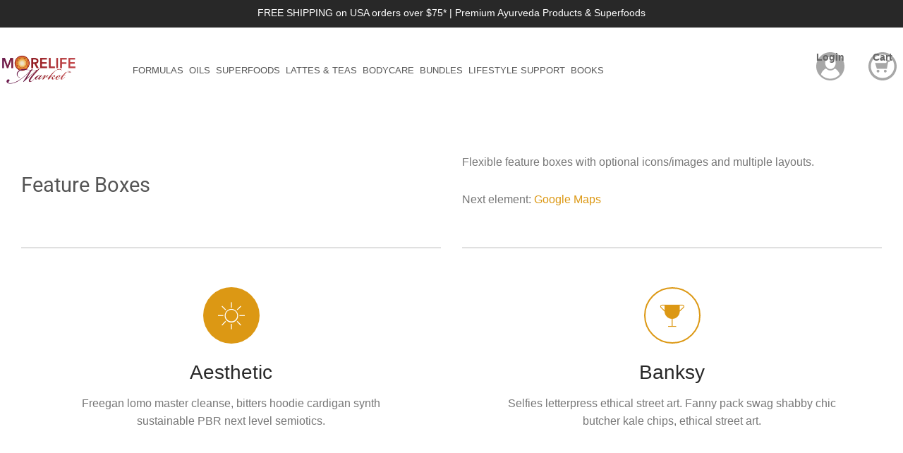

--- FILE ---
content_type: text/html; charset=UTF-8
request_url: https://morelifemarket.com/elements/feature-boxes/
body_size: 97691
content:
<!DOCTYPE html>

<html lang="en-US" class="footer-sticky-1">
    <head><meta charset="UTF-8"><script>if(navigator.userAgent.match(/MSIE|Internet Explorer/i)||navigator.userAgent.match(/Trident\/7\..*?rv:11/i)){var href=document.location.href;if(!href.match(/[?&]nowprocket/)){if(href.indexOf("?")==-1){if(href.indexOf("#")==-1){document.location.href=href+"?nowprocket=1"}else{document.location.href=href.replace("#","?nowprocket=1#")}}else{if(href.indexOf("#")==-1){document.location.href=href+"&nowprocket=1"}else{document.location.href=href.replace("#","&nowprocket=1#")}}}}</script><script>(()=>{class RocketLazyLoadScripts{constructor(){this.v="2.0.3",this.userEvents=["keydown","keyup","mousedown","mouseup","mousemove","mouseover","mouseenter","mouseout","mouseleave","touchmove","touchstart","touchend","touchcancel","wheel","click","dblclick","input","visibilitychange"],this.attributeEvents=["onblur","onclick","oncontextmenu","ondblclick","onfocus","onmousedown","onmouseenter","onmouseleave","onmousemove","onmouseout","onmouseover","onmouseup","onmousewheel","onscroll","onsubmit"]}async t(){this.i(),this.o(),/iP(ad|hone)/.test(navigator.userAgent)&&this.h(),this.u(),this.l(this),this.m(),this.k(this),this.p(this),this._(),await Promise.all([this.R(),this.L()]),this.lastBreath=Date.now(),this.S(this),this.P(),this.D(),this.O(),this.M(),await this.C(this.delayedScripts.normal),await this.C(this.delayedScripts.defer),await this.C(this.delayedScripts.async),this.F("domReady"),await this.T(),await this.j(),await this.I(),this.F("windowLoad"),await this.A(),window.dispatchEvent(new Event("rocket-allScriptsLoaded")),this.everythingLoaded=!0,this.lastTouchEnd&&await new Promise((t=>setTimeout(t,500-Date.now()+this.lastTouchEnd))),this.H(),this.F("all"),this.U(),this.W()}i(){this.CSPIssue=sessionStorage.getItem("rocketCSPIssue"),document.addEventListener("securitypolicyviolation",(t=>{this.CSPIssue||"script-src-elem"!==t.violatedDirective||"data"!==t.blockedURI||(this.CSPIssue=!0,sessionStorage.setItem("rocketCSPIssue",!0))}),{isRocket:!0})}o(){window.addEventListener("pageshow",(t=>{this.persisted=t.persisted,this.realWindowLoadedFired=!0}),{isRocket:!0}),window.addEventListener("pagehide",(()=>{this.onFirstUserAction=null}),{isRocket:!0})}h(){let t;function e(e){t=e}window.addEventListener("touchstart",e,{isRocket:!0}),window.addEventListener("touchend",(function i(o){Math.abs(o.changedTouches[0].pageX-t.changedTouches[0].pageX)<10&&Math.abs(o.changedTouches[0].pageY-t.changedTouches[0].pageY)<10&&o.timeStamp-t.timeStamp<200&&(o.target.dispatchEvent(new PointerEvent("click",{target:o.target,bubbles:!0,cancelable:!0,detail:1})),event.preventDefault(),window.removeEventListener("touchstart",e,{isRocket:!0}),window.removeEventListener("touchend",i,{isRocket:!0}))}),{isRocket:!0})}q(t){this.userActionTriggered||("mousemove"!==t.type||this.firstMousemoveIgnored?"keyup"===t.type||"mouseover"===t.type||"mouseout"===t.type||(this.userActionTriggered=!0,this.onFirstUserAction&&this.onFirstUserAction()):this.firstMousemoveIgnored=!0),"click"===t.type&&t.preventDefault(),this.savedUserEvents.length>0&&(t.stopPropagation(),t.stopImmediatePropagation()),"touchstart"===this.lastEvent&&"touchend"===t.type&&(this.lastTouchEnd=Date.now()),"click"===t.type&&(this.lastTouchEnd=0),this.lastEvent=t.type,this.savedUserEvents.push(t)}u(){this.savedUserEvents=[],this.userEventHandler=this.q.bind(this),this.userEvents.forEach((t=>window.addEventListener(t,this.userEventHandler,{passive:!1,isRocket:!0})))}U(){this.userEvents.forEach((t=>window.removeEventListener(t,this.userEventHandler,{passive:!1,isRocket:!0}))),this.savedUserEvents.forEach((t=>{t.target.dispatchEvent(new window[t.constructor.name](t.type,t))}))}m(){this.eventsMutationObserver=new MutationObserver((t=>{const e="return false";for(const i of t){if("attributes"===i.type){const t=i.target.getAttribute(i.attributeName);t&&t!==e&&(i.target.setAttribute("data-rocket-"+i.attributeName,t),i.target["rocket"+i.attributeName]=new Function("event",t),i.target.setAttribute(i.attributeName,e))}"childList"===i.type&&i.addedNodes.forEach((t=>{if(t.nodeType===Node.ELEMENT_NODE)for(const i of t.attributes)this.attributeEvents.includes(i.name)&&i.value&&""!==i.value&&(t.setAttribute("data-rocket-"+i.name,i.value),t["rocket"+i.name]=new Function("event",i.value),t.setAttribute(i.name,e))}))}})),this.eventsMutationObserver.observe(document,{subtree:!0,childList:!0,attributeFilter:this.attributeEvents})}H(){this.eventsMutationObserver.disconnect(),this.attributeEvents.forEach((t=>{document.querySelectorAll("[data-rocket-"+t+"]").forEach((e=>{e.setAttribute(t,e.getAttribute("data-rocket-"+t)),e.removeAttribute("data-rocket-"+t)}))}))}k(t){Object.defineProperty(HTMLElement.prototype,"onclick",{get(){return this.rocketonclick||null},set(e){this.rocketonclick=e,this.setAttribute(t.everythingLoaded?"onclick":"data-rocket-onclick","this.rocketonclick(event)")}})}S(t){function e(e,i){let o=e[i];e[i]=null,Object.defineProperty(e,i,{get:()=>o,set(s){t.everythingLoaded?o=s:e["rocket"+i]=o=s}})}e(document,"onreadystatechange"),e(window,"onload"),e(window,"onpageshow");try{Object.defineProperty(document,"readyState",{get:()=>t.rocketReadyState,set(e){t.rocketReadyState=e},configurable:!0}),document.readyState="loading"}catch(t){console.log("WPRocket DJE readyState conflict, bypassing")}}l(t){this.originalAddEventListener=EventTarget.prototype.addEventListener,this.originalRemoveEventListener=EventTarget.prototype.removeEventListener,this.savedEventListeners=[],EventTarget.prototype.addEventListener=function(e,i,o){o&&o.isRocket||!t.B(e,this)&&!t.userEvents.includes(e)||t.B(e,this)&&!t.userActionTriggered||e.startsWith("rocket-")||t.everythingLoaded?t.originalAddEventListener.call(this,e,i,o):t.savedEventListeners.push({target:this,remove:!1,type:e,func:i,options:o})},EventTarget.prototype.removeEventListener=function(e,i,o){o&&o.isRocket||!t.B(e,this)&&!t.userEvents.includes(e)||t.B(e,this)&&!t.userActionTriggered||e.startsWith("rocket-")||t.everythingLoaded?t.originalRemoveEventListener.call(this,e,i,o):t.savedEventListeners.push({target:this,remove:!0,type:e,func:i,options:o})}}F(t){"all"===t&&(EventTarget.prototype.addEventListener=this.originalAddEventListener,EventTarget.prototype.removeEventListener=this.originalRemoveEventListener),this.savedEventListeners=this.savedEventListeners.filter((e=>{let i=e.type,o=e.target||window;return"domReady"===t&&"DOMContentLoaded"!==i&&"readystatechange"!==i||("windowLoad"===t&&"load"!==i&&"readystatechange"!==i&&"pageshow"!==i||(this.B(i,o)&&(i="rocket-"+i),e.remove?o.removeEventListener(i,e.func,e.options):o.addEventListener(i,e.func,e.options),!1))}))}p(t){let e;function i(e){return t.everythingLoaded?e:e.split(" ").map((t=>"load"===t||t.startsWith("load.")?"rocket-jquery-load":t)).join(" ")}function o(o){function s(e){const s=o.fn[e];o.fn[e]=o.fn.init.prototype[e]=function(){return this[0]===window&&t.userActionTriggered&&("string"==typeof arguments[0]||arguments[0]instanceof String?arguments[0]=i(arguments[0]):"object"==typeof arguments[0]&&Object.keys(arguments[0]).forEach((t=>{const e=arguments[0][t];delete arguments[0][t],arguments[0][i(t)]=e}))),s.apply(this,arguments),this}}if(o&&o.fn&&!t.allJQueries.includes(o)){const e={DOMContentLoaded:[],"rocket-DOMContentLoaded":[]};for(const t in e)document.addEventListener(t,(()=>{e[t].forEach((t=>t()))}),{isRocket:!0});o.fn.ready=o.fn.init.prototype.ready=function(i){function s(){parseInt(o.fn.jquery)>2?setTimeout((()=>i.bind(document)(o))):i.bind(document)(o)}return t.realDomReadyFired?!t.userActionTriggered||t.fauxDomReadyFired?s():e["rocket-DOMContentLoaded"].push(s):e.DOMContentLoaded.push(s),o([])},s("on"),s("one"),s("off"),t.allJQueries.push(o)}e=o}t.allJQueries=[],o(window.jQuery),Object.defineProperty(window,"jQuery",{get:()=>e,set(t){o(t)}})}P(){const t=new Map;document.write=document.writeln=function(e){const i=document.currentScript,o=document.createRange(),s=i.parentElement;let n=t.get(i);void 0===n&&(n=i.nextSibling,t.set(i,n));const c=document.createDocumentFragment();o.setStart(c,0),c.appendChild(o.createContextualFragment(e)),s.insertBefore(c,n)}}async R(){return new Promise((t=>{this.userActionTriggered?t():this.onFirstUserAction=t}))}async L(){return new Promise((t=>{document.addEventListener("DOMContentLoaded",(()=>{this.realDomReadyFired=!0,t()}),{isRocket:!0})}))}async I(){return this.realWindowLoadedFired?Promise.resolve():new Promise((t=>{window.addEventListener("load",t,{isRocket:!0})}))}M(){this.pendingScripts=[];this.scriptsMutationObserver=new MutationObserver((t=>{for(const e of t)e.addedNodes.forEach((t=>{"SCRIPT"!==t.tagName||t.noModule||t.isWPRocket||this.pendingScripts.push({script:t,promise:new Promise((e=>{const i=()=>{const i=this.pendingScripts.findIndex((e=>e.script===t));i>=0&&this.pendingScripts.splice(i,1),e()};t.addEventListener("load",i,{isRocket:!0}),t.addEventListener("error",i,{isRocket:!0}),setTimeout(i,1e3)}))})}))})),this.scriptsMutationObserver.observe(document,{childList:!0,subtree:!0})}async j(){await this.J(),this.pendingScripts.length?(await this.pendingScripts[0].promise,await this.j()):this.scriptsMutationObserver.disconnect()}D(){this.delayedScripts={normal:[],async:[],defer:[]},document.querySelectorAll("script[type$=rocketlazyloadscript]").forEach((t=>{t.hasAttribute("data-rocket-src")?t.hasAttribute("async")&&!1!==t.async?this.delayedScripts.async.push(t):t.hasAttribute("defer")&&!1!==t.defer||"module"===t.getAttribute("data-rocket-type")?this.delayedScripts.defer.push(t):this.delayedScripts.normal.push(t):this.delayedScripts.normal.push(t)}))}async _(){await this.L();let t=[];document.querySelectorAll("script[type$=rocketlazyloadscript][data-rocket-src]").forEach((e=>{let i=e.getAttribute("data-rocket-src");if(i&&!i.startsWith("data:")){i.startsWith("//")&&(i=location.protocol+i);try{const o=new URL(i).origin;o!==location.origin&&t.push({src:o,crossOrigin:e.crossOrigin||"module"===e.getAttribute("data-rocket-type")})}catch(t){}}})),t=[...new Map(t.map((t=>[JSON.stringify(t),t]))).values()],this.N(t,"preconnect")}async $(t){if(await this.G(),!0!==t.noModule||!("noModule"in HTMLScriptElement.prototype))return new Promise((e=>{let i;function o(){(i||t).setAttribute("data-rocket-status","executed"),e()}try{if(navigator.userAgent.includes("Firefox/")||""===navigator.vendor||this.CSPIssue)i=document.createElement("script"),[...t.attributes].forEach((t=>{let e=t.nodeName;"type"!==e&&("data-rocket-type"===e&&(e="type"),"data-rocket-src"===e&&(e="src"),i.setAttribute(e,t.nodeValue))})),t.text&&(i.text=t.text),t.nonce&&(i.nonce=t.nonce),i.hasAttribute("src")?(i.addEventListener("load",o,{isRocket:!0}),i.addEventListener("error",(()=>{i.setAttribute("data-rocket-status","failed-network"),e()}),{isRocket:!0}),setTimeout((()=>{i.isConnected||e()}),1)):(i.text=t.text,o()),i.isWPRocket=!0,t.parentNode.replaceChild(i,t);else{const i=t.getAttribute("data-rocket-type"),s=t.getAttribute("data-rocket-src");i?(t.type=i,t.removeAttribute("data-rocket-type")):t.removeAttribute("type"),t.addEventListener("load",o,{isRocket:!0}),t.addEventListener("error",(i=>{this.CSPIssue&&i.target.src.startsWith("data:")?(console.log("WPRocket: CSP fallback activated"),t.removeAttribute("src"),this.$(t).then(e)):(t.setAttribute("data-rocket-status","failed-network"),e())}),{isRocket:!0}),s?(t.fetchPriority="high",t.removeAttribute("data-rocket-src"),t.src=s):t.src="data:text/javascript;base64,"+window.btoa(unescape(encodeURIComponent(t.text)))}}catch(i){t.setAttribute("data-rocket-status","failed-transform"),e()}}));t.setAttribute("data-rocket-status","skipped")}async C(t){const e=t.shift();return e?(e.isConnected&&await this.$(e),this.C(t)):Promise.resolve()}O(){this.N([...this.delayedScripts.normal,...this.delayedScripts.defer,...this.delayedScripts.async],"preload")}N(t,e){this.trash=this.trash||[];let i=!0;var o=document.createDocumentFragment();t.forEach((t=>{const s=t.getAttribute&&t.getAttribute("data-rocket-src")||t.src;if(s&&!s.startsWith("data:")){const n=document.createElement("link");n.href=s,n.rel=e,"preconnect"!==e&&(n.as="script",n.fetchPriority=i?"high":"low"),t.getAttribute&&"module"===t.getAttribute("data-rocket-type")&&(n.crossOrigin=!0),t.crossOrigin&&(n.crossOrigin=t.crossOrigin),t.integrity&&(n.integrity=t.integrity),t.nonce&&(n.nonce=t.nonce),o.appendChild(n),this.trash.push(n),i=!1}})),document.head.appendChild(o)}W(){this.trash.forEach((t=>t.remove()))}async T(){try{document.readyState="interactive"}catch(t){}this.fauxDomReadyFired=!0;try{await this.G(),document.dispatchEvent(new Event("rocket-readystatechange")),await this.G(),document.rocketonreadystatechange&&document.rocketonreadystatechange(),await this.G(),document.dispatchEvent(new Event("rocket-DOMContentLoaded")),await this.G(),window.dispatchEvent(new Event("rocket-DOMContentLoaded"))}catch(t){console.error(t)}}async A(){try{document.readyState="complete"}catch(t){}try{await this.G(),document.dispatchEvent(new Event("rocket-readystatechange")),await this.G(),document.rocketonreadystatechange&&document.rocketonreadystatechange(),await this.G(),window.dispatchEvent(new Event("rocket-load")),await this.G(),window.rocketonload&&window.rocketonload(),await this.G(),this.allJQueries.forEach((t=>t(window).trigger("rocket-jquery-load"))),await this.G();const t=new Event("rocket-pageshow");t.persisted=this.persisted,window.dispatchEvent(t),await this.G(),window.rocketonpageshow&&window.rocketonpageshow({persisted:this.persisted})}catch(t){console.error(t)}}async G(){Date.now()-this.lastBreath>45&&(await this.J(),this.lastBreath=Date.now())}async J(){return document.hidden?new Promise((t=>setTimeout(t))):new Promise((t=>requestAnimationFrame(t)))}B(t,e){return e===document&&"readystatechange"===t||(e===document&&"DOMContentLoaded"===t||(e===window&&"DOMContentLoaded"===t||(e===window&&"load"===t||e===window&&"pageshow"===t)))}static run(){(new RocketLazyLoadScripts).t()}}RocketLazyLoadScripts.run()})();</script>
        
        <meta name="viewport" content="width=device-width, initial-scale=1.0, maximum-scale=1.0, user-scalable=no">
		<meta name='robots' content='index, follow, max-image-preview:large, max-snippet:-1, max-video-preview:-1' />
	<style></style>
	
<!-- Google Tag Manager by PYS -->
<script type="rocketlazyloadscript" data-cfasync="false" data-pagespeed-no-defer>
	var pys_datalayer_name = "dataLayer";
	window.dataLayer = window.dataLayer || [];</script> 
<!-- End Google Tag Manager by PYS -->
            <script data-no-defer="1" data-ezscrex="false" data-cfasync="false" data-pagespeed-no-defer data-cookieconsent="ignore">
                var ctPublicFunctions = {"_ajax_nonce":"a301bda038","_rest_nonce":"638d5df1bb","_ajax_url":"\/wp-admin\/admin-ajax.php","_rest_url":"https:\/\/morelifemarket.com\/wp-json\/","data__cookies_type":"none","data__ajax_type":"rest","data__bot_detector_enabled":"1","data__frontend_data_log_enabled":1,"cookiePrefix":"","wprocket_detected":true,"host_url":"morelifemarket.com","text__ee_click_to_select":"Click to select the whole data","text__ee_original_email":"The complete one is","text__ee_got_it":"Got it","text__ee_blocked":"Blocked","text__ee_cannot_connect":"Cannot connect","text__ee_cannot_decode":"Can not decode email. Unknown reason","text__ee_email_decoder":"CleanTalk email decoder","text__ee_wait_for_decoding":"The magic is on the way!","text__ee_decoding_process":"Please wait a few seconds while we decode the contact data."}
            </script>
        
            <script data-no-defer="1" data-ezscrex="false" data-cfasync="false" data-pagespeed-no-defer data-cookieconsent="ignore">
                var ctPublic = {"_ajax_nonce":"a301bda038","settings__forms__check_internal":"0","settings__forms__check_external":"0","settings__forms__force_protection":"0","settings__forms__search_test":"1","settings__data__bot_detector_enabled":"1","settings__sfw__anti_crawler":0,"blog_home":"https:\/\/morelifemarket.com\/","pixel__setting":"3","pixel__enabled":true,"pixel__url":null,"data__email_check_before_post":"1","data__email_check_exist_post":"1","data__cookies_type":"none","data__key_is_ok":true,"data__visible_fields_required":true,"wl_brandname":"Anti-Spam by CleanTalk","wl_brandname_short":"CleanTalk","ct_checkjs_key":"e17bf2da2d2167613bdfedebc65f377304658c8eeaadad00850a76a6fa0cc91e","emailEncoderPassKey":"0a356ab42ef863a3043a45ded28d582d","bot_detector_forms_excluded":"W10=","advancedCacheExists":true,"varnishCacheExists":false,"wc_ajax_add_to_cart":true}
            </script>
        
	<!-- This site is optimized with the Yoast SEO plugin v25.4 - https://yoast.com/wordpress/plugins/seo/ -->
	<title>Feature Boxes - MoreLife Market - Premium Ayurvedic Products</title>
<link crossorigin data-rocket-preload as="font" href="https://morelifemarket.com/wp-content/themes/savoy/assets/css/font-icons/theme-icons/fonts/nm-font.ttf?ilgo8q" rel="preload">
<link crossorigin data-rocket-preload as="font" href="https://morelifemarket.com/wp-content/cache/fonts/1/google-fonts/fonts/s/roboto/v48/KFO7CnqEu92Fr1ME7kSn66aGLdTylUAMawCUBGEe.woff2" rel="preload">
<link crossorigin data-rocket-preload as="font" href="https://morelifemarket.com/wp-content/cache/fonts/1/google-fonts/fonts/s/roboto/v48/KFO7CnqEu92Fr1ME7kSn66aGLdTylUAMaxKUBGEe.woff2" rel="preload">
<link crossorigin data-rocket-preload as="font" href="https://morelifemarket.com/wp-content/cache/fonts/1/google-fonts/fonts/s/roboto/v48/KFO7CnqEu92Fr1ME7kSn66aGLdTylUAMa3yUBA.woff2" rel="preload">
<link crossorigin data-rocket-preload as="font" href="https://morelifemarket.com/wp-content/themes/savoy/assets/css/font-icons/pe-icon-7-filled/fonts/Pe-icon-7-filled.woff?kinggk" rel="preload">
<link crossorigin data-rocket-preload as="font" href="https://morelifemarket.com/wp-content/themes/savoy/assets/css/font-icons/pe-icon-7-stroke/fonts/Pe-icon-7-stroke.woff?d7yf1v" rel="preload">
<link data-wpr-hosted-gf-parameters="family=Roboto%3A400%2C400%2C400%2C400%2C700&amp;display=swap" href="https://morelifemarket.com/wp-content/cache/fonts/1/google-fonts/css/3/a/6/263663b188a6dd7e10e8f6f2d2acc.css" rel="stylesheet">
<style id="wpr-usedcss">img:is([sizes=auto i],[sizes^="auto," i]){contain-intrinsic-size:3000px 1500px}#content .wpb_text_column :last-child,#content .wpb_text_column p:last-child,.wpb_text_column :last-child,.wpb_text_column p:last-child{margin-bottom:0}.wpb_accordion .wpb_content_element,.wpb_pinterest,.wpb_tab .wpb_content_element{margin-bottom:21.73913043px}.wpb_column>.wpb_wrapper>:last-child{margin-bottom:0}.wpb_content_element .wpb_tabs_nav,.wpb_content_element .wpb_tour_tabs_wrapper{padding:0}.wpb_content_element .wpb_tabs_nav{margin:0;padding-left:0!important;text-indent:inherit!important}#content .wpb_content_element .wpb_tabs_nav{margin:0}.wpb_content_element .wpb_tabs_nav li{white-space:nowrap;padding:0;background-image:none;list-style:none!important}.wpb_content_element .wpb_tabs_nav li:after,.wpb_content_element .wpb_tabs_nav li:before{display:none!important}.wpb_content_element .wpb_tabs_nav li:hover{background-color:#f7f7f7}.wpb_content_element .wpb_tour_tabs_wrapper .wpb_tabs_nav a{border-bottom:none;text-decoration:none;display:block;padding:.5em 1em}.wpb_content_element .wpb_tour_tabs_wrapper .wpb_tab{padding:1em}.wpb_content_element .wpb_tour_tabs_wrapper .wpb_tab .wpb_row:last-child>div>div.wpb_wrapper .wpb_content_element:last-child,.wpb_content_element .wpb_tour_tabs_wrapper .wpb_tab>.wpb_content_element:last-child{margin-bottom:0}.wpb_tour .wpb_tabs_nav{float:left;width:31.66666667%}.wpb_tour .wpb_tabs_nav li{margin:0 0 1px;clear:left;width:100%}.wpb_tour .wpb_tabs_nav a{width:100%}.wpb_tour .wpb_tour_tabs_wrapper .wpb_tab{-webkit-box-sizing:border-box;-moz-box-sizing:border-box;box-sizing:border-box;border:none;float:left;width:68.33333333%;padding:0 0 0 21.73913043px}@media (max-width:480px){.vc_responsive .wpb_tour .wpb_tab,.vc_responsive .wpb_tour .wpb_tour_tabs_wrapper .wpb_tabs_nav{width:100%;float:none;margin-left:0}.vc_responsive #content .wpb_tour .wpb_tour_tabs_wrapper .wpb_tabs_nav{margin-bottom:1em}.vc_responsive .wpb_tour .wpb_tab{padding-left:1em;padding-right:1em}}.wpb_start_animation{opacity:1}img.emoji{display:inline!important;border:none!important;box-shadow:none!important;height:1em!important;width:1em!important;margin:0 .07em!important;vertical-align:-.1em!important;background:0 0!important;padding:0!important}:where(.wp-block-button__link){border-radius:9999px;box-shadow:none;padding:calc(.667em + 2px) calc(1.333em + 2px);text-decoration:none}:root :where(.wp-block-button .wp-block-button__link.is-style-outline),:root :where(.wp-block-button.is-style-outline>.wp-block-button__link){border:2px solid;padding:.667em 1.333em}:root :where(.wp-block-button .wp-block-button__link.is-style-outline:not(.has-text-color)),:root :where(.wp-block-button.is-style-outline>.wp-block-button__link:not(.has-text-color)){color:currentColor}:root :where(.wp-block-button .wp-block-button__link.is-style-outline:not(.has-background)),:root :where(.wp-block-button.is-style-outline>.wp-block-button__link:not(.has-background)){background-color:initial;background-image:none}:where(.wp-block-calendar table:not(.has-background) th){background:#ddd}:where(.wp-block-columns){margin-bottom:1.75em}:where(.wp-block-columns.has-background){padding:1.25em 2.375em}:where(.wp-block-post-comments input[type=submit]){border:none}:where(.wp-block-cover-image:not(.has-text-color)),:where(.wp-block-cover:not(.has-text-color)){color:#fff}:where(.wp-block-cover-image.is-light:not(.has-text-color)),:where(.wp-block-cover.is-light:not(.has-text-color)){color:#000}:root :where(.wp-block-cover h1:not(.has-text-color)),:root :where(.wp-block-cover h2:not(.has-text-color)),:root :where(.wp-block-cover h3:not(.has-text-color)),:root :where(.wp-block-cover h4:not(.has-text-color)),:root :where(.wp-block-cover h5:not(.has-text-color)),:root :where(.wp-block-cover h6:not(.has-text-color)),:root :where(.wp-block-cover p:not(.has-text-color)){color:inherit}:where(.wp-block-file){margin-bottom:1.5em}:where(.wp-block-file__button){border-radius:2em;display:inline-block;padding:.5em 1em}:where(.wp-block-file__button):is(a):active,:where(.wp-block-file__button):is(a):focus,:where(.wp-block-file__button):is(a):hover,:where(.wp-block-file__button):is(a):visited{box-shadow:none;color:#fff;opacity:.85;text-decoration:none}:where(.wp-block-group.wp-block-group-is-layout-constrained){position:relative}:root :where(.wp-block-image.is-style-rounded img,.wp-block-image .is-style-rounded img){border-radius:9999px}:where(.wp-block-latest-comments:not([style*=line-height] .wp-block-latest-comments__comment)){line-height:1.1}:where(.wp-block-latest-comments:not([style*=line-height] .wp-block-latest-comments__comment-excerpt p)){line-height:1.8}:root :where(.wp-block-latest-posts.is-grid){padding:0}:root :where(.wp-block-latest-posts.wp-block-latest-posts__list){padding-left:0}ul{box-sizing:border-box}:root :where(.wp-block-list.has-background){padding:1.25em 2.375em}:where(.wp-block-navigation.has-background .wp-block-navigation-item a:not(.wp-element-button)),:where(.wp-block-navigation.has-background .wp-block-navigation-submenu a:not(.wp-element-button)){padding:.5em 1em}:where(.wp-block-navigation .wp-block-navigation__submenu-container .wp-block-navigation-item a:not(.wp-element-button)),:where(.wp-block-navigation .wp-block-navigation__submenu-container .wp-block-navigation-submenu a:not(.wp-element-button)),:where(.wp-block-navigation .wp-block-navigation__submenu-container .wp-block-navigation-submenu button.wp-block-navigation-item__content),:where(.wp-block-navigation .wp-block-navigation__submenu-container .wp-block-pages-list__item button.wp-block-navigation-item__content){padding:.5em 1em}:root :where(p.has-background){padding:1.25em 2.375em}:where(p.has-text-color:not(.has-link-color)) a{color:inherit}:where(.wp-block-post-comments-form) input:not([type=submit]),:where(.wp-block-post-comments-form) textarea{border:1px solid #949494;font-family:inherit;font-size:1em}:where(.wp-block-post-comments-form) input:where(:not([type=submit]):not([type=checkbox])),:where(.wp-block-post-comments-form) textarea{padding:calc(.667em + 2px)}:where(.wp-block-post-excerpt){box-sizing:border-box;margin-bottom:var(--wp--style--block-gap);margin-top:var(--wp--style--block-gap)}:where(.wp-block-preformatted.has-background){padding:1.25em 2.375em}:where(.wp-block-search__button){border:1px solid #ccc;padding:6px 10px}:where(.wp-block-search__input){font-family:inherit;font-size:inherit;font-style:inherit;font-weight:inherit;letter-spacing:inherit;line-height:inherit;text-transform:inherit}:where(.wp-block-search__button-inside .wp-block-search__inside-wrapper){border:1px solid #949494;box-sizing:border-box;padding:4px}:where(.wp-block-search__button-inside .wp-block-search__inside-wrapper) .wp-block-search__input{border:none;border-radius:0;padding:0 4px}:where(.wp-block-search__button-inside .wp-block-search__inside-wrapper) .wp-block-search__input:focus{outline:0}:where(.wp-block-search__button-inside .wp-block-search__inside-wrapper) :where(.wp-block-search__button){padding:4px 8px}:root :where(.wp-block-separator.is-style-dots){height:auto;line-height:1;text-align:center}:root :where(.wp-block-separator.is-style-dots):before{color:currentColor;content:"···";font-family:serif;font-size:1.5em;letter-spacing:2em;padding-left:2em}:root :where(.wp-block-site-logo.is-style-rounded){border-radius:9999px}:where(.wp-block-social-links:not(.is-style-logos-only)) .wp-social-link{background-color:#f0f0f0;color:#444}:where(.wp-block-social-links:not(.is-style-logos-only)) .wp-social-link-amazon{background-color:#f90;color:#fff}:where(.wp-block-social-links:not(.is-style-logos-only)) .wp-social-link-bandcamp{background-color:#1ea0c3;color:#fff}:where(.wp-block-social-links:not(.is-style-logos-only)) .wp-social-link-behance{background-color:#0757fe;color:#fff}:where(.wp-block-social-links:not(.is-style-logos-only)) .wp-social-link-bluesky{background-color:#0a7aff;color:#fff}:where(.wp-block-social-links:not(.is-style-logos-only)) .wp-social-link-codepen{background-color:#1e1f26;color:#fff}:where(.wp-block-social-links:not(.is-style-logos-only)) .wp-social-link-deviantart{background-color:#02e49b;color:#fff}:where(.wp-block-social-links:not(.is-style-logos-only)) .wp-social-link-discord{background-color:#5865f2;color:#fff}:where(.wp-block-social-links:not(.is-style-logos-only)) .wp-social-link-dribbble{background-color:#e94c89;color:#fff}:where(.wp-block-social-links:not(.is-style-logos-only)) .wp-social-link-dropbox{background-color:#4280ff;color:#fff}:where(.wp-block-social-links:not(.is-style-logos-only)) .wp-social-link-etsy{background-color:#f45800;color:#fff}:where(.wp-block-social-links:not(.is-style-logos-only)) .wp-social-link-facebook{background-color:#0866ff;color:#fff}:where(.wp-block-social-links:not(.is-style-logos-only)) .wp-social-link-fivehundredpx{background-color:#000;color:#fff}:where(.wp-block-social-links:not(.is-style-logos-only)) .wp-social-link-flickr{background-color:#0461dd;color:#fff}:where(.wp-block-social-links:not(.is-style-logos-only)) .wp-social-link-foursquare{background-color:#e65678;color:#fff}:where(.wp-block-social-links:not(.is-style-logos-only)) .wp-social-link-github{background-color:#24292d;color:#fff}:where(.wp-block-social-links:not(.is-style-logos-only)) .wp-social-link-goodreads{background-color:#eceadd;color:#382110}:where(.wp-block-social-links:not(.is-style-logos-only)) .wp-social-link-google{background-color:#ea4434;color:#fff}:where(.wp-block-social-links:not(.is-style-logos-only)) .wp-social-link-gravatar{background-color:#1d4fc4;color:#fff}:where(.wp-block-social-links:not(.is-style-logos-only)) .wp-social-link-instagram{background-color:#f00075;color:#fff}:where(.wp-block-social-links:not(.is-style-logos-only)) .wp-social-link-lastfm{background-color:#e21b24;color:#fff}:where(.wp-block-social-links:not(.is-style-logos-only)) .wp-social-link-linkedin{background-color:#0d66c2;color:#fff}:where(.wp-block-social-links:not(.is-style-logos-only)) .wp-social-link-mastodon{background-color:#3288d4;color:#fff}:where(.wp-block-social-links:not(.is-style-logos-only)) .wp-social-link-medium{background-color:#000;color:#fff}:where(.wp-block-social-links:not(.is-style-logos-only)) .wp-social-link-meetup{background-color:#f6405f;color:#fff}:where(.wp-block-social-links:not(.is-style-logos-only)) .wp-social-link-patreon{background-color:#000;color:#fff}:where(.wp-block-social-links:not(.is-style-logos-only)) .wp-social-link-pinterest{background-color:#e60122;color:#fff}:where(.wp-block-social-links:not(.is-style-logos-only)) .wp-social-link-pocket{background-color:#ef4155;color:#fff}:where(.wp-block-social-links:not(.is-style-logos-only)) .wp-social-link-reddit{background-color:#ff4500;color:#fff}:where(.wp-block-social-links:not(.is-style-logos-only)) .wp-social-link-skype{background-color:#0478d7;color:#fff}:where(.wp-block-social-links:not(.is-style-logos-only)) .wp-social-link-snapchat{background-color:#fefc00;color:#fff;stroke:#000}:where(.wp-block-social-links:not(.is-style-logos-only)) .wp-social-link-soundcloud{background-color:#ff5600;color:#fff}:where(.wp-block-social-links:not(.is-style-logos-only)) .wp-social-link-spotify{background-color:#1bd760;color:#fff}:where(.wp-block-social-links:not(.is-style-logos-only)) .wp-social-link-telegram{background-color:#2aabee;color:#fff}:where(.wp-block-social-links:not(.is-style-logos-only)) .wp-social-link-threads{background-color:#000;color:#fff}:where(.wp-block-social-links:not(.is-style-logos-only)) .wp-social-link-tiktok{background-color:#000;color:#fff}:where(.wp-block-social-links:not(.is-style-logos-only)) .wp-social-link-tumblr{background-color:#011835;color:#fff}:where(.wp-block-social-links:not(.is-style-logos-only)) .wp-social-link-twitch{background-color:#6440a4;color:#fff}:where(.wp-block-social-links:not(.is-style-logos-only)) .wp-social-link-twitter{background-color:#1da1f2;color:#fff}:where(.wp-block-social-links:not(.is-style-logos-only)) .wp-social-link-vimeo{background-color:#1eb7ea;color:#fff}:where(.wp-block-social-links:not(.is-style-logos-only)) .wp-social-link-vk{background-color:#4680c2;color:#fff}:where(.wp-block-social-links:not(.is-style-logos-only)) .wp-social-link-wordpress{background-color:#3499cd;color:#fff}:where(.wp-block-social-links:not(.is-style-logos-only)) .wp-social-link-whatsapp{background-color:#25d366;color:#fff}:where(.wp-block-social-links:not(.is-style-logos-only)) .wp-social-link-x{background-color:#000;color:#fff}:where(.wp-block-social-links:not(.is-style-logos-only)) .wp-social-link-yelp{background-color:#d32422;color:#fff}:where(.wp-block-social-links:not(.is-style-logos-only)) .wp-social-link-youtube{background-color:red;color:#fff}:where(.wp-block-social-links.is-style-logos-only) .wp-social-link{background:0 0}:where(.wp-block-social-links.is-style-logos-only) .wp-social-link svg{height:1.25em;width:1.25em}:where(.wp-block-social-links.is-style-logos-only) .wp-social-link-amazon{color:#f90}:where(.wp-block-social-links.is-style-logos-only) .wp-social-link-bandcamp{color:#1ea0c3}:where(.wp-block-social-links.is-style-logos-only) .wp-social-link-behance{color:#0757fe}:where(.wp-block-social-links.is-style-logos-only) .wp-social-link-bluesky{color:#0a7aff}:where(.wp-block-social-links.is-style-logos-only) .wp-social-link-codepen{color:#1e1f26}:where(.wp-block-social-links.is-style-logos-only) .wp-social-link-deviantart{color:#02e49b}:where(.wp-block-social-links.is-style-logos-only) .wp-social-link-discord{color:#5865f2}:where(.wp-block-social-links.is-style-logos-only) .wp-social-link-dribbble{color:#e94c89}:where(.wp-block-social-links.is-style-logos-only) .wp-social-link-dropbox{color:#4280ff}:where(.wp-block-social-links.is-style-logos-only) .wp-social-link-etsy{color:#f45800}:where(.wp-block-social-links.is-style-logos-only) .wp-social-link-facebook{color:#0866ff}:where(.wp-block-social-links.is-style-logos-only) .wp-social-link-fivehundredpx{color:#000}:where(.wp-block-social-links.is-style-logos-only) .wp-social-link-flickr{color:#0461dd}:where(.wp-block-social-links.is-style-logos-only) .wp-social-link-foursquare{color:#e65678}:where(.wp-block-social-links.is-style-logos-only) .wp-social-link-github{color:#24292d}:where(.wp-block-social-links.is-style-logos-only) .wp-social-link-goodreads{color:#382110}:where(.wp-block-social-links.is-style-logos-only) .wp-social-link-google{color:#ea4434}:where(.wp-block-social-links.is-style-logos-only) .wp-social-link-gravatar{color:#1d4fc4}:where(.wp-block-social-links.is-style-logos-only) .wp-social-link-instagram{color:#f00075}:where(.wp-block-social-links.is-style-logos-only) .wp-social-link-lastfm{color:#e21b24}:where(.wp-block-social-links.is-style-logos-only) .wp-social-link-linkedin{color:#0d66c2}:where(.wp-block-social-links.is-style-logos-only) .wp-social-link-mastodon{color:#3288d4}:where(.wp-block-social-links.is-style-logos-only) .wp-social-link-medium{color:#000}:where(.wp-block-social-links.is-style-logos-only) .wp-social-link-meetup{color:#f6405f}:where(.wp-block-social-links.is-style-logos-only) .wp-social-link-patreon{color:#000}:where(.wp-block-social-links.is-style-logos-only) .wp-social-link-pinterest{color:#e60122}:where(.wp-block-social-links.is-style-logos-only) .wp-social-link-pocket{color:#ef4155}:where(.wp-block-social-links.is-style-logos-only) .wp-social-link-reddit{color:#ff4500}:where(.wp-block-social-links.is-style-logos-only) .wp-social-link-skype{color:#0478d7}:where(.wp-block-social-links.is-style-logos-only) .wp-social-link-snapchat{color:#fff;stroke:#000}:where(.wp-block-social-links.is-style-logos-only) .wp-social-link-soundcloud{color:#ff5600}:where(.wp-block-social-links.is-style-logos-only) .wp-social-link-spotify{color:#1bd760}:where(.wp-block-social-links.is-style-logos-only) .wp-social-link-telegram{color:#2aabee}:where(.wp-block-social-links.is-style-logos-only) .wp-social-link-threads{color:#000}:where(.wp-block-social-links.is-style-logos-only) .wp-social-link-tiktok{color:#000}:where(.wp-block-social-links.is-style-logos-only) .wp-social-link-tumblr{color:#011835}:where(.wp-block-social-links.is-style-logos-only) .wp-social-link-twitch{color:#6440a4}:where(.wp-block-social-links.is-style-logos-only) .wp-social-link-twitter{color:#1da1f2}:where(.wp-block-social-links.is-style-logos-only) .wp-social-link-vimeo{color:#1eb7ea}:where(.wp-block-social-links.is-style-logos-only) .wp-social-link-vk{color:#4680c2}:where(.wp-block-social-links.is-style-logos-only) .wp-social-link-whatsapp{color:#25d366}:where(.wp-block-social-links.is-style-logos-only) .wp-social-link-wordpress{color:#3499cd}:where(.wp-block-social-links.is-style-logos-only) .wp-social-link-x{color:#000}:where(.wp-block-social-links.is-style-logos-only) .wp-social-link-yelp{color:#d32422}:where(.wp-block-social-links.is-style-logos-only) .wp-social-link-youtube{color:red}:root :where(.wp-block-social-links .wp-social-link a){padding:.25em}:root :where(.wp-block-social-links.is-style-logos-only .wp-social-link a){padding:0}:root :where(.wp-block-social-links.is-style-pill-shape .wp-social-link a){padding-left:.6666666667em;padding-right:.6666666667em}:root :where(.wp-block-tag-cloud.is-style-outline){display:flex;flex-wrap:wrap;gap:1ch}:root :where(.wp-block-tag-cloud.is-style-outline a){border:1px solid;font-size:unset!important;margin-right:0;padding:1ch 2ch;text-decoration:none!important}:root :where(.wp-block-table-of-contents){box-sizing:border-box}:where(.wp-block-term-description){box-sizing:border-box;margin-bottom:var(--wp--style--block-gap);margin-top:var(--wp--style--block-gap)}:where(pre.wp-block-verse){font-family:inherit}.entry-content{counter-reset:footnotes}:root{--wp--preset--font-size--normal:16px;--wp--preset--font-size--huge:42px}.screen-reader-text{border:0;clip-path:inset(50%);height:1px;margin:-1px;overflow:hidden;padding:0;position:absolute;width:1px;word-wrap:normal!important}.screen-reader-text:focus{background-color:#ddd;clip-path:none;color:#444;display:block;font-size:1em;height:auto;left:5px;line-height:normal;padding:15px 23px 14px;text-decoration:none;top:5px;width:auto;z-index:100000}html :where(.has-border-color){border-style:solid}html :where([style*=border-top-color]){border-top-style:solid}html :where([style*=border-right-color]){border-right-style:solid}html :where([style*=border-bottom-color]){border-bottom-style:solid}html :where([style*=border-left-color]){border-left-style:solid}html :where([style*=border-width]){border-style:solid}html :where([style*=border-top-width]){border-top-style:solid}html :where([style*=border-right-width]){border-right-style:solid}html :where([style*=border-bottom-width]){border-bottom-style:solid}html :where([style*=border-left-width]){border-left-style:solid}html :where(img[class*=wp-image-]){height:auto;max-width:100%}:where(figure){margin:0 0 1em}html :where(.is-position-sticky){--wp-admin--admin-bar--position-offset:var(--wp-admin--admin-bar--height,0px)}.select2-container{box-sizing:border-box;display:inline-block;margin:0;position:relative;vertical-align:middle}.select2-container .select2-selection--single{box-sizing:border-box;cursor:pointer;display:block;height:28px;margin:0 0 -4px;user-select:none;-webkit-user-select:none}.select2-container .select2-selection--single .select2-selection__rendered{display:block;padding-left:8px;padding-right:20px;overflow:hidden;text-overflow:ellipsis;white-space:nowrap}.select2-container .select2-selection--single .select2-selection__clear{position:relative}.select2-container[dir=rtl] .select2-selection--single .select2-selection__rendered{padding-right:8px;padding-left:20px}.select2-container .select2-selection--multiple{box-sizing:border-box;cursor:pointer;display:block;min-height:32px;user-select:none;-webkit-user-select:none}.select2-container .select2-selection--multiple .select2-selection__rendered{display:inline-block;overflow:hidden;padding-left:8px;text-overflow:ellipsis;white-space:nowrap}.select2-container .select2-search--inline{float:left;padding:0}.select2-container .select2-search--inline .select2-search__field{box-sizing:border-box;border:none;font-size:100%;margin:0;padding:0}.select2-container .select2-search--inline .select2-search__field::-webkit-search-cancel-button{-webkit-appearance:none}.select2-dropdown{background-color:var(--wc-form-color-background,#fff);color:var(--wc-form-color-text,#000);border:1px solid #aaa;border-radius:4px;box-sizing:border-box;display:block;position:absolute;left:-100000px;width:100%;z-index:1051}.select2-results{display:block}.select2-results__options{list-style:none;margin:0;padding:0}.select2-results__option{padding:6px;user-select:none;-webkit-user-select:none}.select2-results__option[aria-selected],.select2-results__option[data-selected]{cursor:pointer}.select2-container--open .select2-dropdown{left:0}.select2-container--open .select2-dropdown--above{border-bottom:none;border-bottom-left-radius:0;border-bottom-right-radius:0}.select2-container--open .select2-dropdown--below{border-top:none;border-top-left-radius:0;border-top-right-radius:0}.select2-search--dropdown{display:block;padding:4px}.select2-search--dropdown .select2-search__field{padding:4px;width:100%;box-sizing:border-box}.select2-search--dropdown .select2-search__field::-webkit-search-cancel-button{-webkit-appearance:none}.select2-search--dropdown.select2-search--hide{display:none}.select2-close-mask{border:0;margin:0;padding:0;display:block;position:fixed;left:0;top:0;min-height:100%;min-width:100%;height:auto;width:auto;opacity:0;z-index:99;background-color:#fff}.select2-hidden-accessible{border:0!important;clip:rect(0 0 0 0)!important;height:1px!important;margin:-1px!important;overflow:hidden!important;padding:0!important;position:absolute!important;width:1px!important}.select2-container--default .select2-selection--single{background-color:#fff;border:1px solid #aaa;border-radius:4px}.select2-container--default .select2-selection--single .select2-selection__rendered{color:#444;line-height:28px}.select2-container--default .select2-selection--single .select2-selection__clear{cursor:pointer;float:right;font-weight:700}.select2-container--default .select2-selection--single .select2-selection__placeholder{color:#999}.select2-container--default .select2-selection--single .select2-selection__arrow{height:26px;position:absolute;top:1px;right:1px;width:20px}.select2-container--default .select2-selection--single .select2-selection__arrow b{border-color:#888 transparent transparent;border-style:solid;border-width:5px 4px 0;height:0;left:50%;margin-left:-4px;margin-top:-2px;position:absolute;top:50%;width:0}.select2-container--default[dir=rtl] .select2-selection--single .select2-selection__clear{float:left}.select2-container--default[dir=rtl] .select2-selection--single .select2-selection__arrow{left:1px;right:auto}.select2-container--default.select2-container--disabled .select2-selection--single{background-color:#eee;cursor:default}.select2-container--default.select2-container--disabled .select2-selection--single .select2-selection__clear{display:none}.select2-container--default.select2-container--open .select2-selection--single .select2-selection__arrow b{border-color:transparent transparent #888;border-width:0 4px 5px}.select2-container--default .select2-selection--multiple{background-color:#fff;border:1px solid #aaa;border-radius:4px;cursor:text}.select2-container--default .select2-selection--multiple .select2-selection__rendered{box-sizing:border-box;list-style:none;margin:0;padding:0 5px;width:100%}.select2-container--default .select2-selection--multiple .select2-selection__rendered li{list-style:none;margin:5px 5px 0 0}.select2-container--default .select2-selection--multiple .select2-selection__rendered li:before{content:"";display:none}.select2-container--default .select2-selection--multiple .select2-selection__placeholder{color:#999;margin-top:5px;float:left}.select2-container--default .select2-selection--multiple .select2-selection__clear{cursor:pointer;float:right;font-weight:700;margin-top:5px;margin-right:10px}.select2-container--default .select2-selection--multiple .select2-selection__choice{background-color:#e4e4e4;border:1px solid #aaa;border-radius:4px;cursor:default;float:left;margin-right:5px;margin-top:5px;padding:0 5px}.select2-container--default .select2-selection--multiple .select2-selection__choice__remove{color:#999;cursor:pointer;display:inline-block;font-weight:700;margin-right:2px}.select2-container--default .select2-selection--multiple .select2-selection__choice__remove:hover{color:#333}.select2-container--default[dir=rtl] .select2-selection--multiple .select2-search--inline,.select2-container--default[dir=rtl] .select2-selection--multiple .select2-selection__choice,.select2-container--default[dir=rtl] .select2-selection--multiple .select2-selection__placeholder{float:right}.select2-container--default[dir=rtl] .select2-selection--multiple .select2-selection__choice{margin-left:5px;margin-right:auto}.select2-container--default[dir=rtl] .select2-selection--multiple .select2-selection__choice__remove{margin-left:2px;margin-right:auto}.select2-container--default.select2-container--focus .select2-selection--multiple{border:1px solid #000;outline:0}.select2-container--default.select2-container--disabled .select2-selection--multiple{background-color:#eee;cursor:default}.select2-container--default.select2-container--disabled .select2-selection__choice__remove{display:none}.select2-container--default.select2-container--open.select2-container--above .select2-selection--multiple,.select2-container--default.select2-container--open.select2-container--above .select2-selection--single{border-top-left-radius:0;border-top-right-radius:0}.select2-container--default.select2-container--open.select2-container--below .select2-selection--multiple,.select2-container--default.select2-container--open.select2-container--below .select2-selection--single{border-bottom-left-radius:0;border-bottom-right-radius:0}.select2-container--default .select2-search--dropdown .select2-search__field{border:1px solid #aaa}.select2-container--default .select2-search--inline .select2-search__field{background:0 0;border:none;outline:0;box-shadow:none;-webkit-appearance:textfield}.select2-container--default .select2-results>.select2-results__options{max-height:200px;overflow-y:auto}.select2-container--default .select2-results__option[role=group]{padding:0}.select2-container--default .select2-results__option[aria-disabled=true]{color:#999}.select2-container--default .select2-results__option[aria-selected=true],.select2-container--default .select2-results__option[data-selected=true]{background-color:#ddd}.select2-container--default .select2-results__option .select2-results__option{padding-left:1em}.select2-container--default .select2-results__option .select2-results__option .select2-results__group{padding-left:0}.select2-container--default .select2-results__option .select2-results__option .select2-results__option{margin-left:-1em;padding-left:2em}.select2-container--default .select2-results__option .select2-results__option .select2-results__option .select2-results__option{margin-left:-2em;padding-left:3em}.select2-container--default .select2-results__option .select2-results__option .select2-results__option .select2-results__option .select2-results__option{margin-left:-3em;padding-left:4em}.select2-container--default .select2-results__option .select2-results__option .select2-results__option .select2-results__option .select2-results__option .select2-results__option{margin-left:-4em;padding-left:5em}.select2-container--default .select2-results__option .select2-results__option .select2-results__option .select2-results__option .select2-results__option .select2-results__option .select2-results__option{margin-left:-5em;padding-left:6em}.select2-container--default .select2-results__option--highlighted[aria-selected],.select2-container--default .select2-results__option--highlighted[data-selected]{background-color:#0073aa;color:#fff}.select2-container--default .select2-results__group{cursor:default;display:block;padding:6px}.select2-container--classic .select2-selection--single{background-color:#f7f7f7;border:1px solid #aaa;border-radius:4px;outline:0;background-image:linear-gradient(to bottom,#fff 50%,#eee 100%);background-repeat:repeat-x}.select2-container--classic .select2-selection--single:focus{border:1px solid #0073aa}.select2-container--classic .select2-selection--single .select2-selection__rendered{color:#444;line-height:28px}.select2-container--classic .select2-selection--single .select2-selection__clear{cursor:pointer;float:right;font-weight:700;margin-right:10px}.select2-container--classic .select2-selection--single .select2-selection__placeholder{color:#999}.select2-container--classic .select2-selection--single .select2-selection__arrow{background-color:#ddd;border:none;border-left:1px solid #aaa;border-top-right-radius:4px;border-bottom-right-radius:4px;height:26px;position:absolute;top:1px;right:1px;width:20px;background-image:linear-gradient(to bottom,#eee 50%,#ccc 100%);background-repeat:repeat-x}.select2-container--classic .select2-selection--single .select2-selection__arrow b{border-color:#888 transparent transparent;border-style:solid;border-width:5px 4px 0;height:0;left:50%;margin-left:-4px;margin-top:-2px;position:absolute;top:50%;width:0}.select2-container--classic[dir=rtl] .select2-selection--single .select2-selection__clear{float:left}.select2-container--classic[dir=rtl] .select2-selection--single .select2-selection__arrow{border:none;border-right:1px solid #aaa;border-radius:0;border-top-left-radius:4px;border-bottom-left-radius:4px;left:1px;right:auto}.select2-container--classic.select2-container--open .select2-selection--single{border:1px solid #0073aa}.select2-container--classic.select2-container--open .select2-selection--single .select2-selection__arrow{background:0 0;border:none}.select2-container--classic.select2-container--open .select2-selection--single .select2-selection__arrow b{border-color:transparent transparent #888;border-width:0 4px 5px}.select2-container--classic.select2-container--open.select2-container--above .select2-selection--single{border-top:none;border-top-left-radius:0;border-top-right-radius:0;background-image:linear-gradient(to bottom,#fff 0,#eee 50%);background-repeat:repeat-x}.select2-container--classic.select2-container--open.select2-container--below .select2-selection--single{border-bottom:none;border-bottom-left-radius:0;border-bottom-right-radius:0;background-image:linear-gradient(to bottom,#eee 50%,#fff 100%);background-repeat:repeat-x}.select2-container--classic .select2-selection--multiple{background-color:#fff;border:1px solid #aaa;border-radius:4px;cursor:text;outline:0}.select2-container--classic .select2-selection--multiple:focus{border:1px solid #0073aa}.select2-container--classic .select2-selection--multiple .select2-selection__rendered{list-style:none;margin:0;padding:0 5px}.select2-container--classic .select2-selection--multiple .select2-selection__clear{display:none}.select2-container--classic .select2-selection--multiple .select2-selection__choice{background-color:#e4e4e4;border:1px solid #aaa;border-radius:4px;cursor:default;float:left;margin-right:5px;margin-top:5px;padding:0 5px}.select2-container--classic .select2-selection--multiple .select2-selection__choice__remove{color:#888;cursor:pointer;display:inline-block;font-weight:700;margin-right:2px}.select2-container--classic .select2-selection--multiple .select2-selection__choice__remove:hover{color:#555}.select2-container--classic[dir=rtl] .select2-selection--multiple .select2-selection__choice{float:right}.select2-container--classic[dir=rtl] .select2-selection--multiple .select2-selection__choice{margin-left:5px;margin-right:auto}.select2-container--classic[dir=rtl] .select2-selection--multiple .select2-selection__choice__remove{margin-left:2px;margin-right:auto}.select2-container--classic.select2-container--open .select2-selection--multiple{border:1px solid #0073aa}.select2-container--classic.select2-container--open.select2-container--above .select2-selection--multiple{border-top:none;border-top-left-radius:0;border-top-right-radius:0}.select2-container--classic.select2-container--open.select2-container--below .select2-selection--multiple{border-bottom:none;border-bottom-left-radius:0;border-bottom-right-radius:0}.select2-container--classic .select2-search--dropdown .select2-search__field{border:1px solid #aaa;outline:0}.select2-container--classic .select2-search--inline .select2-search__field{outline:0;box-shadow:none}.select2-container--classic .select2-dropdown{background-color:#fff;border:1px solid transparent}.select2-container--classic .select2-dropdown--above{border-bottom:none}.select2-container--classic .select2-dropdown--below{border-top:none}.select2-container--classic .select2-results>.select2-results__options{max-height:200px;overflow-y:auto}.select2-container--classic .select2-results__option[role=group]{padding:0}.select2-container--classic .select2-results__option[aria-disabled=true]{color:grey}.select2-container--classic .select2-results__option--highlighted[aria-selected],.select2-container--classic .select2-results__option--highlighted[data-selected]{background-color:#3875d7;color:#fff}.select2-container--classic .select2-results__group{cursor:default;display:block;padding:6px}.select2-container--classic.select2-container--open .select2-dropdown{border-color:#0073aa}.yith-wcaf-modal{background:#fff;border-radius:var(--yith-wcaf-dashboard--border-radius,10px);display:none;left:50%;max-height:90vh;max-width:600px;padding:40px 20px;position:fixed;top:5vh;transform:translate(-50%,0);width:90vw;z-index:10010}.yith-wcaf-modal .main-close-button{display:block;font-size:1.5em;padding:5px;line-height:1;position:absolute;right:10px;text-decoration:none;top:5px}.yith-wcaf-modal .title{padding:0 20px}.yith-wcaf-modal .title h3{margin-top:0}.yith-wcaf-modal .content{max-height:calc(80vh - 80px);overflow-y:auto;padding:0 20px}.yith-wcaf-modal .content>div{display:block!important}.yith-wcaf-modal .content::-webkit-scrollbar{-webkit-appearance:none;width:6px}.yith-wcaf-modal .content::-webkit-scrollbar-thumb{background-color:var(--yith-wcaf-dashboard--accent-color,var(--proteo-main_color_shade,#448a85));border-radius:var(--yith-wcaf-dashboard--border-radius,10px)}.yith-wcaf-modal .errors{margin-bottom:15px;margin-top:0}.yith-wcaf-open-modal:before{bottom:0;background:rgba(0,0,0,.5);content:"";left:0;position:fixed;right:0;top:0;z-index:10005}.yith-wcaf-dashboard .yith-wcaf-table-top-bar .select2{display:inline-block;margin-left:5px;max-width:130px;min-width:0;vertical-align:middle}.yith-wcaf-dashboard .yith-wcaf-table-top-bar .select2{max-width:200px}:root{--wp--preset--aspect-ratio--square:1;--wp--preset--aspect-ratio--4-3:4/3;--wp--preset--aspect-ratio--3-4:3/4;--wp--preset--aspect-ratio--3-2:3/2;--wp--preset--aspect-ratio--2-3:2/3;--wp--preset--aspect-ratio--16-9:16/9;--wp--preset--aspect-ratio--9-16:9/16;--wp--preset--color--black:#000000;--wp--preset--color--cyan-bluish-gray:#abb8c3;--wp--preset--color--white:#ffffff;--wp--preset--color--pale-pink:#f78da7;--wp--preset--color--vivid-red:#cf2e2e;--wp--preset--color--luminous-vivid-orange:#ff6900;--wp--preset--color--luminous-vivid-amber:#fcb900;--wp--preset--color--light-green-cyan:#7bdcb5;--wp--preset--color--vivid-green-cyan:#00d084;--wp--preset--color--pale-cyan-blue:#8ed1fc;--wp--preset--color--vivid-cyan-blue:#0693e3;--wp--preset--color--vivid-purple:#9b51e0;--wp--preset--gradient--vivid-cyan-blue-to-vivid-purple:linear-gradient(135deg,rgba(6, 147, 227, 1) 0%,rgb(155, 81, 224) 100%);--wp--preset--gradient--light-green-cyan-to-vivid-green-cyan:linear-gradient(135deg,rgb(122, 220, 180) 0%,rgb(0, 208, 130) 100%);--wp--preset--gradient--luminous-vivid-amber-to-luminous-vivid-orange:linear-gradient(135deg,rgba(252, 185, 0, 1) 0%,rgba(255, 105, 0, 1) 100%);--wp--preset--gradient--luminous-vivid-orange-to-vivid-red:linear-gradient(135deg,rgba(255, 105, 0, 1) 0%,rgb(207, 46, 46) 100%);--wp--preset--gradient--very-light-gray-to-cyan-bluish-gray:linear-gradient(135deg,rgb(238, 238, 238) 0%,rgb(169, 184, 195) 100%);--wp--preset--gradient--cool-to-warm-spectrum:linear-gradient(135deg,rgb(74, 234, 220) 0%,rgb(151, 120, 209) 20%,rgb(207, 42, 186) 40%,rgb(238, 44, 130) 60%,rgb(251, 105, 98) 80%,rgb(254, 248, 76) 100%);--wp--preset--gradient--blush-light-purple:linear-gradient(135deg,rgb(255, 206, 236) 0%,rgb(152, 150, 240) 100%);--wp--preset--gradient--blush-bordeaux:linear-gradient(135deg,rgb(254, 205, 165) 0%,rgb(254, 45, 45) 50%,rgb(107, 0, 62) 100%);--wp--preset--gradient--luminous-dusk:linear-gradient(135deg,rgb(255, 203, 112) 0%,rgb(199, 81, 192) 50%,rgb(65, 88, 208) 100%);--wp--preset--gradient--pale-ocean:linear-gradient(135deg,rgb(255, 245, 203) 0%,rgb(182, 227, 212) 50%,rgb(51, 167, 181) 100%);--wp--preset--gradient--electric-grass:linear-gradient(135deg,rgb(202, 248, 128) 0%,rgb(113, 206, 126) 100%);--wp--preset--gradient--midnight:linear-gradient(135deg,rgb(2, 3, 129) 0%,rgb(40, 116, 252) 100%);--wp--preset--font-size--small:13px;--wp--preset--font-size--medium:20px;--wp--preset--font-size--large:36px;--wp--preset--font-size--x-large:42px;--wp--preset--spacing--20:0.44rem;--wp--preset--spacing--30:0.67rem;--wp--preset--spacing--40:1rem;--wp--preset--spacing--50:1.5rem;--wp--preset--spacing--60:2.25rem;--wp--preset--spacing--70:3.38rem;--wp--preset--spacing--80:5.06rem;--wp--preset--shadow--natural:6px 6px 9px rgba(0, 0, 0, .2);--wp--preset--shadow--deep:12px 12px 50px rgba(0, 0, 0, .4);--wp--preset--shadow--sharp:6px 6px 0px rgba(0, 0, 0, .2);--wp--preset--shadow--outlined:6px 6px 0px -3px rgba(255, 255, 255, 1),6px 6px rgba(0, 0, 0, 1);--wp--preset--shadow--crisp:6px 6px 0px rgba(0, 0, 0, 1)}:where(.is-layout-flex){gap:.5em}:where(.is-layout-grid){gap:.5em}:where(.wp-block-post-template.is-layout-flex){gap:1.25em}:where(.wp-block-post-template.is-layout-grid){gap:1.25em}:where(.wp-block-columns.is-layout-flex){gap:2em}:where(.wp-block-columns.is-layout-grid){gap:2em}:root :where(.wp-block-pullquote){font-size:1.5em;line-height:1.6}.fgf_pagination{cursor:pointer}.fgf-dropdown-wrapper{position:relative;float:left;width:70%}.fgf-dropdown-wrapper .fgf-dropdown-default-option-wrapper{border-radius:2px;border:1px solid #ccc;position:relative;cursor:pointer;background:#eee}.fgf-dropdown-option-selected{color:#000;display:block;font-weight:700;overflow:hidden;padding:10px;cursor:pointer}ul.fgf-dropdown-options-wrapper{border:1px solid #ccc;padding:0!important;width:100%;border-top:none;list-style:none;box-shadow:0 1px 5px #ddd;display:none;position:absolute;z-index:2000;margin:0!important;box-sizing:border-box;padding:0;background:#fff;overflow:auto;-webkit-transition:.25s ease-in-out;-moz-transition:.25s ease-in-out;-o-transition:.25s ease-in-out;-ms-transition:.25s ease-in-out}ul.fgf-dropdown-options-wrapper li{margin:0!important;list-style:none!important}ul.fgf-dropdown-options-wrapper li a:hover,ul.fgf-dropdown-options-wrapper li:hover{background:#eee}ul li a.fgf-dropdown-option{text-decoration:none;display:block;font-weight:700;overflow:hidden;padding:10px;background:#fff;box-sizing:border-box;border-bottom:1px solid #ddd;cursor:pointer;margin:0!important}.fgf-dropdown-wrapper img{width:32px;height:auto}.fgf-dropdown-wrapper label{font-size:14px;color:#000;float:left;margin-top:7px;cursor:pointer}.fgf-add-gift-product{background-color:#eee;border-color:#eee;color:#333;border-radius:0;cursor:pointer;padding:.6180469716em 1.41575em;text-decoration:none;font-weight:600;text-shadow:none;display:inline-block;-webkit-appearance:none;margin-left:15px!important}@media screen and (max-width:768px){.fgf-dropdown-wrapper{position:relative;float:left;width:100%}.fgf-add-gift-product{background-color:#eee;border-color:#eee;color:#333;border-radius:0;cursor:pointer;padding:.6180469716em 1.41575em;text-decoration:none;font-weight:600;text-shadow:none;display:inline-block;-webkit-appearance:none;margin:15px 0}}@media only screen and (max-width:640px){.fgf_gift_products_wrapper h3,.fgf_gift_products_wrapper table td{text-shadow:none!important}.fgf_gift_products_wrapper h3{color:#333!important}}.no-js .owl-carousel{display:block}.owl-height{transition:height .5s ease-in-out}.fgf-owl-carousel-items,.fgf-owl-carousel-items .owl-stage-outer{width:100.1%!important}.fgf-owl-carousel-items .owl-item .fgf-owl-carousel-item{border:1px solid #ccc}.fgf-owl-carousel-items .owl-item span{display:block;margin-bottom:15px}.fgf-owl-carousel-items .owl-item span{text-align:center}.fgf-owl-carousel-items .owl-next,.fgf-owl-carousel-items .owl-prev{position:absolute;top:45%;transform:translateY(-50%)}.fgf-owl-carousel-items .owl-prev{left:0}.fgf-owl-carousel-items .owl-next{right:0}.fgf-owl-carousel-items .owl-nav button.owl-next,.fgf-owl-carousel-items .owl-nav button.owl-prev{background:#f1f1f1;padding:10px!important;border:1px solid #ccc}.fgf-owl-carousel-items .owl-dots,.fgf-owl-carousel-items .owl-nav{text-align:center;-webkit-tap-highlight-color:transparent}.fgf-owl-carousel-items .owl-nav{margin-top:10px}.fgf-owl-carousel-items .owl-nav [class*=owl-]{color:#fff;font-size:14px;margin:5px;padding:4px 7px;background:#d6d6d6;display:inline-block;cursor:pointer;border-radius:3px}.fgf-owl-carousel-items .owl-nav [class*=owl-]:hover{background:#869791;color:#fff;text-decoration:none}.fgf-owl-carousel-items .owl-nav .disabled{opacity:.5;cursor:default}.fgf-owl-carousel-items .owl-nav.disabled+.owl-dots{margin-top:10px}.fgf-owl-carousel-items .owl-dots .owl-dot{display:inline-block;zoom:1}.fgf-owl-carousel-items .owl-dots .owl-dot span{width:10px;height:10px;margin:5px 7px;background:#d6d6d6;display:block;-webkit-backface-visibility:visible;transition:opacity .2s ease;border-radius:30px}.fgf-owl-carousel-items .owl-dots .owl-dot.active span,.fgf-owl-carousel-items .owl-dots .owl-dot:hover span{background:#869791}@-ms-keyframes lightcase-spin{0%{-webkit-transform:rotate(0);-moz-transform:rotate(0);-o-transform:rotate(0);transform:rotate(0)}100%{-webkit-transform:rotate(359deg);-moz-transform:rotate(359deg);-o-transform:rotate(359deg);transform:rotate(359deg)}}#glt-footer,#glt-footer #google_language_translator{display:none!important}#glt-translate-trigger,#glt-translate-trigger span{cursor:pointer}.tool-container{bottom:50px!important;top:auto!important;z-index:99999999!important}.tool-container .tool-items a{margin:4px}#flags{overflow:hidden}#flags ul{margin:0;padding:0}#flags li{float:left!important;margin-bottom:0!important;padding:0!important;border:none!important;list-style:none!important;content:none!important}#flags li:before{content:none!important;border:none!important;background:0 0!important}#flags a,.tool-container .tool-items a{display:inline-block;cursor:pointer}.tool-container .tool-items a{width:24px!important;height:18px!important;box-sizing:content-box;-webkit-box-sizing:content-box;-moz-box-sizing:content-box;-o-box-sizing:content-box;-ms-box-sizing:content-box}#flags.size16 a,#language span.size16{width:16px!important;height:12px!important;box-sizing:content-box;-webkit-box-sizing:content-box;-moz-box-sizing:content-box;-o-box-sizing:content-box;-ms-box-sizing:content-box}.tool-container .tool-items a{display:inline-block;margin:3px 5px;width:24px!important;height:18px!important}.goog-te-gadget{color:#444;font-size:11px;font-family:Arial,sans,sans-serif}.submit{padding:0}.flag{padding:1px 0}a.nturl{cursor:pointer}.flag img{border:0!important;margin-top:2px!important;padding:0!important}.tool-container .tool-items .flag img{width:24px!important;height:24px!important;margin-top:1px!important}.tool-items .flag{padding:0!important}.tool-container{line-height:1}code{border:1px solid #d3d3d3}.tool-container .tool-items a[title=Afrikaans]{background:url('https://morelifemarket.com/wp-content/plugins/google-language-translator/images/flags22.png') -1px -3px no-repeat}.tool-container .tool-items a[title=Albanian]{background:url('https://morelifemarket.com/wp-content/plugins/google-language-translator/images/flags22.png') -30px -3px no-repeat}.tool-container .tool-items a[title=Amharic]{background:url('https://morelifemarket.com/wp-content/plugins/google-language-translator/images/flags22.png') -1px -467px no-repeat}.tool-container .tool-items a[title=Arabic]{background:url('https://morelifemarket.com/wp-content/plugins/google-language-translator/images/flags22.png') -59px -3px no-repeat}.tool-container .tool-items a[title=Armenian]{background:url('https://morelifemarket.com/wp-content/plugins/google-language-translator/images/flags22.png') -88px -3px no-repeat}.tool-container .tool-items a[title=Azerbaijani]{background:url('https://morelifemarket.com/wp-content/plugins/google-language-translator/images/flags22.png') -117px -3px no-repeat}.tool-container .tool-items a[title=Basque]{background:url('https://morelifemarket.com/wp-content/plugins/google-language-translator/images/flags22.png') -146px -3px no-repeat}.tool-container .tool-items a[title=Belarusian]{background:url('https://morelifemarket.com/wp-content/plugins/google-language-translator/images/flags22.png') -1px -32px no-repeat}.tool-container .tool-items a[title=Bengali]{background:url('https://morelifemarket.com/wp-content/plugins/google-language-translator/images/flags22.png') -30px -32px no-repeat}.tool-container .tool-items a[title=Bosnian]{background:url('https://morelifemarket.com/wp-content/plugins/google-language-translator/images/flags22.png') -59px -32px no-repeat}.tool-container .tool-items a[title=Bulgarian]{background:url('https://morelifemarket.com/wp-content/plugins/google-language-translator/images/flags22.png') -88px -32px no-repeat}.tool-container .tool-items a[title=Catalan]{background:url('https://morelifemarket.com/wp-content/plugins/google-language-translator/images/flags22.png') -117px -32px no-repeat}.tool-container .tool-items a[title=Cebuano]{background:url('https://morelifemarket.com/wp-content/plugins/google-language-translator/images/flags22.png') -146px -32px no-repeat}.tool-container .tool-items a[title=Chichewa]{background:url('https://morelifemarket.com/wp-content/plugins/google-language-translator/images/flags22.png') -88px -409px no-repeat}.tool-container .tool-items a[title=Corsican]{background:url('https://morelifemarket.com/wp-content/plugins/google-language-translator/images/flags22.png') -117px -90px no-repeat}.tool-container .tool-items a[title=Croatian]{background:url('https://morelifemarket.com/wp-content/plugins/google-language-translator/images/flags22.png') -59px -61px no-repeat}.tool-container .tool-items a[title=Czech]{background:url('https://morelifemarket.com/wp-content/plugins/google-language-translator/images/flags22.png') -88px -61px no-repeat}.tool-container .tool-items a[title=Danish]{background:url('https://morelifemarket.com/wp-content/plugins/google-language-translator/images/flags22.png') -117px -61px no-repeat}.tool-container .tool-items a[title=Dutch]{background:url('https://morelifemarket.com/wp-content/plugins/google-language-translator/images/flags22.png') -146px -61px no-repeat}.tool-container .tool-items a[title=English]{background:url('https://morelifemarket.com/wp-content/plugins/google-language-translator/images/flags22.png') -88px -351px no-repeat}.tool-container .tool-items a[title=Esperanto]{background:url('https://morelifemarket.com/wp-content/plugins/google-language-translator/images/flags22.png') -1px -90px no-repeat}.tool-container .tool-items a[title=Estonian]{background:url('https://morelifemarket.com/wp-content/plugins/google-language-translator/images/flags22.png') -30px -90px no-repeat}.tool-container .tool-items a[title=Filipino]{background:url('https://morelifemarket.com/wp-content/plugins/google-language-translator/images/flags22.png') -59px -90px no-repeat}.tool-container .tool-items a[title=Finnish]{background:url('https://morelifemarket.com/wp-content/plugins/google-language-translator/images/flags22.png') -88px -90px no-repeat}.tool-container .tool-items a[title=French]{background:url('https://morelifemarket.com/wp-content/plugins/google-language-translator/images/flags22.png') -117px -90px no-repeat}.tool-container .tool-items a[title=Frisian]{background:url('https://morelifemarket.com/wp-content/plugins/google-language-translator/images/flags22.png') -146px -61px no-repeat}.tool-container .tool-items a[title=Galician]{background:url('https://morelifemarket.com/wp-content/plugins/google-language-translator/images/flags22.png') -146px -90px no-repeat}.tool-container .tool-items a[title=Georgian]{background:url('https://morelifemarket.com/wp-content/plugins/google-language-translator/images/flags22.png') -1px -119px no-repeat}.tool-container .tool-items a[title=German]{background:url('https://morelifemarket.com/wp-content/plugins/google-language-translator/images/flags22.png') -30px -119px no-repeat}.tool-container .tool-items a[title=Greek]{background:url('https://morelifemarket.com/wp-content/plugins/google-language-translator/images/flags22.png') -59px -119px no-repeat}.tool-container .tool-items a[title=Gujarati]{background:url('https://morelifemarket.com/wp-content/plugins/google-language-translator/images/flags22.png') -88px -119px no-repeat}.tool-container .tool-items a[title=Haitian]{background:url('https://morelifemarket.com/wp-content/plugins/google-language-translator/images/flags22.png') -117px -119px no-repeat}.tool-container .tool-items a[title=Hausa]{background:url('https://morelifemarket.com/wp-content/plugins/google-language-translator/images/flags22.png') -146px -119px no-repeat}.tool-container .tool-items a[title=Hawaiian]{background:url('https://morelifemarket.com/wp-content/plugins/google-language-translator/images/flags22.png') -88px -467px no-repeat}.tool-container .tool-items a[title=Hebrew]{background:url('https://morelifemarket.com/wp-content/plugins/google-language-translator/images/flags22.png') -1px -148px no-repeat}.tool-container .tool-items a[title=Hindi]{background:url('https://morelifemarket.com/wp-content/plugins/google-language-translator/images/flags22.png') -30px -148px no-repeat}.tool-container .tool-items a[title=Hmong]{background:url('https://morelifemarket.com/wp-content/plugins/google-language-translator/images/flags22.png') -59px -148px no-repeat}.tool-container .tool-items a[title=Hungarian]{background:url('https://morelifemarket.com/wp-content/plugins/google-language-translator/images/flags22.png') -88px -148px no-repeat}.tool-container .tool-items a[title=Icelandic]{background:url('https://morelifemarket.com/wp-content/plugins/google-language-translator/images/flags22.png') -117px -148px no-repeat}.tool-container .tool-items a[title=Igbo]{background:url('https://morelifemarket.com/wp-content/plugins/google-language-translator/images/flags22.png') -146px -148px no-repeat}.tool-container .tool-items a[title=Indonesian]{background:url('https://morelifemarket.com/wp-content/plugins/google-language-translator/images/flags22.png') -1px -177px no-repeat}.tool-container .tool-items a[title=Irish]{background:url('https://morelifemarket.com/wp-content/plugins/google-language-translator/images/flags22.png') -30px -177px no-repeat}.tool-container .tool-items a[title=Italian]{background:url('https://morelifemarket.com/wp-content/plugins/google-language-translator/images/flags22.png') -59px -177px no-repeat}.tool-container .tool-items a[title=Japanese]{background:url('https://morelifemarket.com/wp-content/plugins/google-language-translator/images/flags22.png') -88px -177px no-repeat}.tool-container .tool-items a[title=Javanese]{background:url('https://morelifemarket.com/wp-content/plugins/google-language-translator/images/flags22.png') -117px -177px no-repeat}.tool-container .tool-items a[title=Kannada]{background:url('https://morelifemarket.com/wp-content/plugins/google-language-translator/images/flags22.png') -146px -177px no-repeat}.tool-container .tool-items a[title=Kazakh]{background:url('https://morelifemarket.com/wp-content/plugins/google-language-translator/images/flags22.png') -1px -409px no-repeat}.tool-container .tool-items a[title=Khmer]{background:url('https://morelifemarket.com/wp-content/plugins/google-language-translator/images/flags22.png') -1px -206px no-repeat}.tool-container .tool-items a[title=Korean]{background:url('https://morelifemarket.com/wp-content/plugins/google-language-translator/images/flags22.png') -30px -206px no-repeat}.tool-container .tool-items a[title=Kurdish]{background:url('https://morelifemarket.com/wp-content/plugins/google-language-translator/images/flags22.png') -117px -467px no-repeat}.tool-container .tool-items a[title=Kyrgyz]{background:url('https://morelifemarket.com/wp-content/plugins/google-language-translator/images/flags22.png') -146px -467px no-repeat}.tool-container .tool-items a[title=Lao]{background:url('https://morelifemarket.com/wp-content/plugins/google-language-translator/images/flags22.png') -59px -206px no-repeat}.tool-container .tool-items a[title=Latin]{background:url('https://morelifemarket.com/wp-content/plugins/google-language-translator/images/flags22.png') -88px -206px no-repeat}.tool-container .tool-items a[title=Latvian]{background:url('https://morelifemarket.com/wp-content/plugins/google-language-translator/images/flags22.png') -117px -206px no-repeat}.tool-container .tool-items a[title=Lithuanian]{background:url('https://morelifemarket.com/wp-content/plugins/google-language-translator/images/flags22.png') -146px -206px no-repeat}.tool-container .tool-items a[title=Luxembourgish]{background:url('https://morelifemarket.com/wp-content/plugins/google-language-translator/images/flags22.png') -1px -496px no-repeat}.tool-container .tool-items a[title=Macedonian]{background:url('https://morelifemarket.com/wp-content/plugins/google-language-translator/images/flags22.png') -1px -235px no-repeat}.tool-container .tool-items a[title=Malagasy]{background:url('https://morelifemarket.com/wp-content/plugins/google-language-translator/images/flags22.png') -59px -409px no-repeat}.tool-container .tool-items a[title=Malay]{background:url('https://morelifemarket.com/wp-content/plugins/google-language-translator/images/flags22.png') -30px -235px no-repeat}.tool-container .tool-items a[title=Malayalam]{background:url('https://morelifemarket.com/wp-content/plugins/google-language-translator/images/flags22.png') -117px -409px no-repeat}.tool-container .tool-items a[title=Maltese]{background:url('https://morelifemarket.com/wp-content/plugins/google-language-translator/images/flags22.png') -59px -235px no-repeat}.tool-container .tool-items a[title=Maori]{background:url('https://morelifemarket.com/wp-content/plugins/google-language-translator/images/flags22.png') -88px -235px no-repeat}.tool-container .tool-items a[title=Marathi]{background:url('https://morelifemarket.com/wp-content/plugins/google-language-translator/images/flags22.png') -117px -235px no-repeat}.tool-container .tool-items a[title=Mongolian]{background:url('https://morelifemarket.com/wp-content/plugins/google-language-translator/images/flags22.png') -146px -235px no-repeat}.tool-container .tool-items a[title=Nepali]{background:url('https://morelifemarket.com/wp-content/plugins/google-language-translator/images/flags22.png') -1px -264px no-repeat}.tool-container .tool-items a[title=Norwegian]{background:url('https://morelifemarket.com/wp-content/plugins/google-language-translator/images/flags22.png') -30px -264px no-repeat}.tool-container .tool-items a[title=Pashto]{background:url('https://morelifemarket.com/wp-content/plugins/google-language-translator/images/flags22.png') -30px -496px no-repeat}.tool-container .tool-items a[title=Persian]{background:url('https://morelifemarket.com/wp-content/plugins/google-language-translator/images/flags22.png') -59px -264px no-repeat}.tool-container .tool-items a[title=Polish]{background:url('https://morelifemarket.com/wp-content/plugins/google-language-translator/images/flags22.png') -88px -264px no-repeat}.tool-container .tool-items a[title=Portuguese]{background:url('https://morelifemarket.com/wp-content/plugins/google-language-translator/images/flags22.png') -117px -264px no-repeat}.tool-container .tool-items a[title=Punjabi]{background:url('https://morelifemarket.com/wp-content/plugins/google-language-translator/images/flags22.png') -146px -264px no-repeat}.tool-container .tool-items a[title=Romanian]{background:url('https://morelifemarket.com/wp-content/plugins/google-language-translator/images/flags22.png') -1px -293px no-repeat}.tool-container .tool-items a[title=Russian]{background:url('https://morelifemarket.com/wp-content/plugins/google-language-translator/images/flags22.png') -30px -293px no-repeat}.tool-container .tool-items a[title=Samoan]{background:url('https://morelifemarket.com/wp-content/plugins/google-language-translator/images/flags22.png') -30px -467px no-repeat}.tool-container .tool-items a[title=Serbian]{background:url('https://morelifemarket.com/wp-content/plugins/google-language-translator/images/flags22.png') -59px -293px no-repeat}.tool-container .tool-items a[title=Sesotho]{background:url('https://morelifemarket.com/wp-content/plugins/google-language-translator/images/flags22.png') -30px -409px no-repeat}.tool-container .tool-items a[title=Shona]{background:url('https://morelifemarket.com/wp-content/plugins/google-language-translator/images/flags22.png') -59px -496px no-repeat}.tool-container .tool-items a[title=Sindhi]{background:url('https://morelifemarket.com/wp-content/plugins/google-language-translator/images/flags22.png') -146px -351px no-repeat}.tool-container .tool-items a[title=Sinhala]{background:url('https://morelifemarket.com/wp-content/plugins/google-language-translator/images/flags22.png') -1px -438px no-repeat}.tool-container .tool-items a[title=Slovak]{background:url('https://morelifemarket.com/wp-content/plugins/google-language-translator/images/flags22.png') -88px -293px no-repeat}.tool-container .tool-items a[title=Slovenian]{background:url('https://morelifemarket.com/wp-content/plugins/google-language-translator/images/flags22.png') -117px -293px no-repeat}.tool-container .tool-items a[title=Somali]{background:url('https://morelifemarket.com/wp-content/plugins/google-language-translator/images/flags22.png') -146px -293px no-repeat}.tool-container .tool-items a[title=Spanish]{background:url('https://morelifemarket.com/wp-content/plugins/google-language-translator/images/flags22.png') -1px -322px no-repeat}.tool-container .tool-items a[title=Sundanese]{background:url('https://morelifemarket.com/wp-content/plugins/google-language-translator/images/flags22.png') -146px -380px no-repeat}.tool-container .tool-items a[title=Swahili]{background:url('https://morelifemarket.com/wp-content/plugins/google-language-translator/images/flags22.png') -30px -322px no-repeat}.tool-container .tool-items a[title=Swedish]{background:url('https://morelifemarket.com/wp-content/plugins/google-language-translator/images/flags22.png') -59px -322px no-repeat}.tool-container .tool-items a[title=Tajik]{background:url('https://morelifemarket.com/wp-content/plugins/google-language-translator/images/flags22.png') -30px -438px no-repeat}.tool-container .tool-items a[title=Tamil]{background:url('https://morelifemarket.com/wp-content/plugins/google-language-translator/images/flags22.png') -88px -322px no-repeat}.tool-container .tool-items a[title=Telugu]{background:url('https://morelifemarket.com/wp-content/plugins/google-language-translator/images/flags22.png') -117px -322px no-repeat}.tool-container .tool-items a[title=Thai]{background:url('https://morelifemarket.com/wp-content/plugins/google-language-translator/images/flags22.png') -146px -322px no-repeat}.tool-container .tool-items a[title=Turkish]{background:url('https://morelifemarket.com/wp-content/plugins/google-language-translator/images/flags22.png') -30px -351px no-repeat}.tool-container .tool-items a[title=Ukrainian]{background:url('https://morelifemarket.com/wp-content/plugins/google-language-translator/images/flags22.png') -59px -351px no-repeat}.tool-container .tool-items a[title=Uzbek]{background:url('https://morelifemarket.com/wp-content/plugins/google-language-translator/images/flags22.png') -59px -438px no-repeat}.tool-container .tool-items a[title=Urdu]{background:url('https://morelifemarket.com/wp-content/plugins/google-language-translator/images/flags22.png') -146px -351px no-repeat}.tool-container .tool-items a[title=Vietnamese]{background:url('https://morelifemarket.com/wp-content/plugins/google-language-translator/images/flags22.png') -1px -380px no-repeat}.tool-container .tool-items a[title=Welsh]{background:url('https://morelifemarket.com/wp-content/plugins/google-language-translator/images/flags22.png') -30px -380px no-repeat}.tool-container .tool-items a[title=Xhosa]{background:url('https://morelifemarket.com/wp-content/plugins/google-language-translator/images/flags22.png') -1px -3px no-repeat}.tool-container .tool-items a[title=Yiddish]{background:url('https://morelifemarket.com/wp-content/plugins/google-language-translator/images/flags22.png') -59px -380px no-repeat}.tool-container .tool-items a[title=Yoruba]{background:url('https://morelifemarket.com/wp-content/plugins/google-language-translator/images/flags22.png') -88px -380px no-repeat}.tool-container .tool-items a[title=Zulu]{background:url('https://morelifemarket.com/wp-content/plugins/google-language-translator/images/flags22.png') -117px -380px no-repeat}.tool-container .tool-items a[title=Afrikaans]{background:url('https://morelifemarket.com/wp-content/plugins/google-language-translator/images/flags20.png') -2px -4px no-repeat}.tool-container .tool-items a[title=Albanian]{background:url('https://morelifemarket.com/wp-content/plugins/google-language-translator/images/flags20.png') -31px -4px no-repeat}.tool-container .tool-items a[title=Amharic]{background:url('https://morelifemarket.com/wp-content/plugins/google-language-translator/images/flags20.png') -2px -468px no-repeat}.tool-container .tool-items a[title=Arabic]{background:url('https://morelifemarket.com/wp-content/plugins/google-language-translator/images/flags20.png') -60px -4px no-repeat}.tool-container .tool-items a[title=Armenian]{background:url('https://morelifemarket.com/wp-content/plugins/google-language-translator/images/flags20.png') -89px -4px no-repeat}.tool-container .tool-items a[title=Azerbaijani]{background:url('https://morelifemarket.com/wp-content/plugins/google-language-translator/images/flags20.png') -118px -4px no-repeat}.tool-container .tool-items a[title=Basque]{background:url('https://morelifemarket.com/wp-content/plugins/google-language-translator/images/flags20.png') -147px -4px no-repeat}.tool-container .tool-items a[title=Belarusian]{background:url('https://morelifemarket.com/wp-content/plugins/google-language-translator/images/flags20.png') -2px -33px no-repeat}.tool-container .tool-items a[title=Bengali]{background:url('https://morelifemarket.com/wp-content/plugins/google-language-translator/images/flags20.png') -31px -33px no-repeat}.tool-container .tool-items a[title=Bosnian]{background:url('https://morelifemarket.com/wp-content/plugins/google-language-translator/images/flags20.png') -60px -33px no-repeat}.tool-container .tool-items a[title=Bulgarian]{background:url('https://morelifemarket.com/wp-content/plugins/google-language-translator/images/flags20.png') -89px -33px no-repeat}.tool-container .tool-items a[title=Catalan]{background:url('https://morelifemarket.com/wp-content/plugins/google-language-translator/images/flags20.png') -118px -33px no-repeat}.tool-container .tool-items a[title=Cebuano]{background:url('https://morelifemarket.com/wp-content/plugins/google-language-translator/images/flags20.png') -147px -33px no-repeat}.tool-container .tool-items a[title=Chichewa]{background:url('https://morelifemarket.com/wp-content/plugins/google-language-translator/images/flags20.png') -89px -410px no-repeat}.tool-container .tool-items a[title=Corsican]{background:url('https://morelifemarket.com/wp-content/plugins/google-language-translator/images/flags20.png') -118px -91px no-repeat}.tool-container .tool-items a[title=Croatian]{background:url('https://morelifemarket.com/wp-content/plugins/google-language-translator/images/flags20.png') -60px -62px no-repeat}.tool-container .tool-items a[title=Czech]{background:url('https://morelifemarket.com/wp-content/plugins/google-language-translator/images/flags20.png') -89px -62px no-repeat}.tool-container .tool-items a[title=Danish]{background:url('https://morelifemarket.com/wp-content/plugins/google-language-translator/images/flags20.png') -118px -62px no-repeat}.tool-container .tool-items a[title=Dutch]{background:url('https://morelifemarket.com/wp-content/plugins/google-language-translator/images/flags20.png') -147px -62px no-repeat}.tool-container .tool-items a[title=English]{background:url('https://morelifemarket.com/wp-content/plugins/google-language-translator/images/flags20.png') -89px -352px no-repeat}.tool-container .tool-items a[title=Esperanto]{background:url('https://morelifemarket.com/wp-content/plugins/google-language-translator/images/flags20.png') -2px -91px no-repeat}.tool-container .tool-items a[title=Estonian]{background:url('https://morelifemarket.com/wp-content/plugins/google-language-translator/images/flags20.png') -31px -91px no-repeat}.tool-container .tool-items a[title=Filipino]{background:url('https://morelifemarket.com/wp-content/plugins/google-language-translator/images/flags20.png') -60px -91px no-repeat}.tool-container .tool-items a[title=Finnish]{background:url('https://morelifemarket.com/wp-content/plugins/google-language-translator/images/flags20.png') -89px -91px no-repeat}.tool-container .tool-items a[title=French]{background:url('https://morelifemarket.com/wp-content/plugins/google-language-translator/images/flags20.png') -118px -91px no-repeat}.tool-container .tool-items a[title=Frisian]{background:url('https://morelifemarket.com/wp-content/plugins/google-language-translator/images/flags20.png') -147px -62px no-repeat}.tool-container .tool-items a[title=Galician]{background:url('https://morelifemarket.com/wp-content/plugins/google-language-translator/images/flags20.png') -147px -91px no-repeat}.tool-container .tool-items a[title=Georgian]{background:url('https://morelifemarket.com/wp-content/plugins/google-language-translator/images/flags20.png') -2px -120px no-repeat}.tool-container .tool-items a[title=German]{background:url('https://morelifemarket.com/wp-content/plugins/google-language-translator/images/flags20.png') -31px -120px no-repeat}.tool-container .tool-items a[title=Greek]{background:url('https://morelifemarket.com/wp-content/plugins/google-language-translator/images/flags20.png') -60px -120px no-repeat}.tool-container .tool-items a[title=Gujarati]{background:url('https://morelifemarket.com/wp-content/plugins/google-language-translator/images/flags20.png') -89px -120px no-repeat}.tool-container .tool-items a[title=Haitian]{background:url('https://morelifemarket.com/wp-content/plugins/google-language-translator/images/flags20.png') -118px -120px no-repeat}.tool-container .tool-items a[title=Hausa]{background:url('https://morelifemarket.com/wp-content/plugins/google-language-translator/images/flags20.png') -147px -120px no-repeat}.tool-container .tool-items a[title=Hawaiian]{background:url('https://morelifemarket.com/wp-content/plugins/google-language-translator/images/flags20.png') -89px -468px no-repeat}.tool-container .tool-items a[title=Hebrew]{background:url('https://morelifemarket.com/wp-content/plugins/google-language-translator/images/flags20.png') -2px -149px no-repeat}.tool-container .tool-items a[title=Hindi]{background:url('https://morelifemarket.com/wp-content/plugins/google-language-translator/images/flags20.png') -31px -149px no-repeat}.tool-container .tool-items a[title=Hmong]{background:url('https://morelifemarket.com/wp-content/plugins/google-language-translator/images/flags20.png') -60px -149px no-repeat}.tool-container .tool-items a[title=Hungarian]{background:url('https://morelifemarket.com/wp-content/plugins/google-language-translator/images/flags20.png') -89px -149px no-repeat}.tool-container .tool-items a[title=Icelandic]{background:url('https://morelifemarket.com/wp-content/plugins/google-language-translator/images/flags20.png') -118px -149px no-repeat}.tool-container .tool-items a[title=Igbo]{background:url('https://morelifemarket.com/wp-content/plugins/google-language-translator/images/flags20.png') -147px -149px no-repeat}.tool-container .tool-items a[title=Indonesian]{background:url('https://morelifemarket.com/wp-content/plugins/google-language-translator/images/flags20.png') -2px -178px no-repeat}.tool-container .tool-items a[title=Irish]{background:url('https://morelifemarket.com/wp-content/plugins/google-language-translator/images/flags20.png') -31px -178px no-repeat}.tool-container .tool-items a[title=Italian]{background:url('https://morelifemarket.com/wp-content/plugins/google-language-translator/images/flags20.png') -60px -178px no-repeat}.tool-container .tool-items a[title=Japanese]{background:url('https://morelifemarket.com/wp-content/plugins/google-language-translator/images/flags20.png') -89px -178px no-repeat}.tool-container .tool-items a[title=Javanese]{background:url('https://morelifemarket.com/wp-content/plugins/google-language-translator/images/flags20.png') -118px -178px no-repeat}.tool-container .tool-items a[title=Kannada]{background:url('https://morelifemarket.com/wp-content/plugins/google-language-translator/images/flags20.png') -147px -178px no-repeat}.tool-container .tool-items a[title=Kazakh]{background:url('https://morelifemarket.com/wp-content/plugins/google-language-translator/images/flags20.png') -2px -410px no-repeat}.tool-container .tool-items a[title=Khmer]{background:url('https://morelifemarket.com/wp-content/plugins/google-language-translator/images/flags20.png') -2px -207px no-repeat}.tool-container .tool-items a[title=Korean]{background:url('https://morelifemarket.com/wp-content/plugins/google-language-translator/images/flags20.png') -31px -207px no-repeat}.tool-container .tool-items a[title=Kurdish]{background:url('https://morelifemarket.com/wp-content/plugins/google-language-translator/images/flags20.png') -118px -468px no-repeat}.tool-container .tool-items a[title=Kyrgyz]{background:url('https://morelifemarket.com/wp-content/plugins/google-language-translator/images/flags20.png') -147px -468px no-repeat}.tool-container .tool-items a[title=Lao]{background:url('https://morelifemarket.com/wp-content/plugins/google-language-translator/images/flags20.png') -60px -207px no-repeat}.tool-container .tool-items a[title=Latin]{background:url('https://morelifemarket.com/wp-content/plugins/google-language-translator/images/flags20.png') -89px -207px no-repeat}.tool-container .tool-items a[title=Latvian]{background:url('https://morelifemarket.com/wp-content/plugins/google-language-translator/images/flags20.png') -118px -207px no-repeat}.tool-container .tool-items a[title=Lithuanian]{background:url('https://morelifemarket.com/wp-content/plugins/google-language-translator/images/flags20.png') -147px -207px no-repeat}.tool-container .tool-items a[title=Luxembourgish]{background:url('https://morelifemarket.com/wp-content/plugins/google-language-translator/images/flags20.png') -2px -497px no-repeat}.tool-container .tool-items a[title=Macedonian]{background:url('https://morelifemarket.com/wp-content/plugins/google-language-translator/images/flags20.png') -2px -236px no-repeat}.tool-container .tool-items a[title=Malagasy]{background:url('https://morelifemarket.com/wp-content/plugins/google-language-translator/images/flags20.png') -60px -410px no-repeat}.tool-container .tool-items a[title=Malay]{background:url('https://morelifemarket.com/wp-content/plugins/google-language-translator/images/flags20.png') -31px -236px no-repeat}.tool-container .tool-items a[title=Maltese]{background:url('https://morelifemarket.com/wp-content/plugins/google-language-translator/images/flags20.png') -60px -236px no-repeat}.tool-container .tool-items a[title=Malayalam]{background:url('https://morelifemarket.com/wp-content/plugins/google-language-translator/images/flags20.png') -118px -410px no-repeat}.tool-container .tool-items a[title=Maori]{background:url('https://morelifemarket.com/wp-content/plugins/google-language-translator/images/flags20.png') -89px -236px no-repeat}.tool-container .tool-items a[title=Marathi]{background:url('https://morelifemarket.com/wp-content/plugins/google-language-translator/images/flags20.png') -118px -236px no-repeat}.tool-container .tool-items a[title=Mongolian]{background:url('https://morelifemarket.com/wp-content/plugins/google-language-translator/images/flags20.png') -147px -236px no-repeat}.tool-container .tool-items a[title=Nepali]{background:url('https://morelifemarket.com/wp-content/plugins/google-language-translator/images/flags20.png') -2px -265px no-repeat}.tool-container .tool-items a[title=Norwegian]{background:url('https://morelifemarket.com/wp-content/plugins/google-language-translator/images/flags20.png') -31px -265px no-repeat}.tool-container .tool-items a[title=Pashto]{background:url('https://morelifemarket.com/wp-content/plugins/google-language-translator/images/flags20.png') -31px -497px no-repeat}.tool-container .tool-items a[title=Persian]{background:url('https://morelifemarket.com/wp-content/plugins/google-language-translator/images/flags20.png') -60px -265px no-repeat}.tool-container .tool-items a[title=Polish]{background:url('https://morelifemarket.com/wp-content/plugins/google-language-translator/images/flags20.png') -89px -265px no-repeat}.tool-container .tool-items a[title=Portuguese]{background:url('https://morelifemarket.com/wp-content/plugins/google-language-translator/images/flags20.png') -118px -265px no-repeat}.tool-container .tool-items a[title=Punjabi]{background:url('https://morelifemarket.com/wp-content/plugins/google-language-translator/images/flags20.png') -147px -265px no-repeat}.tool-container .tool-items a[title=Romanian]{background:url('https://morelifemarket.com/wp-content/plugins/google-language-translator/images/flags20.png') -2px -294px no-repeat}.tool-container .tool-items a[title=Russian]{background:url('https://morelifemarket.com/wp-content/plugins/google-language-translator/images/flags20.png') -31px -294px no-repeat}.tool-container .tool-items a[title=Samoan]{background:url('https://morelifemarket.com/wp-content/plugins/google-language-translator/images/flags20.png') -31px -468px no-repeat}.tool-container .tool-items a[title=Serbian]{background:url('https://morelifemarket.com/wp-content/plugins/google-language-translator/images/flags20.png') -60px -294px no-repeat}.tool-container .tool-items a[title=Sesotho]{background:url('https://morelifemarket.com/wp-content/plugins/google-language-translator/images/flags20.png') -31px -410px no-repeat}.tool-container .tool-items a[title=Shona]{background:url('https://morelifemarket.com/wp-content/plugins/google-language-translator/images/flags20.png') -60px -497px no-repeat}.tool-container .tool-items a[title=Sindhi]{background:url('https://morelifemarket.com/wp-content/plugins/google-language-translator/images/flags20.png') -147px -352px no-repeat}.tool-container .tool-items a[title=Sinhala]{background:url('https://morelifemarket.com/wp-content/plugins/google-language-translator/images/flags20.png') -2px -439px no-repeat}.tool-container .tool-items a[title=Slovak]{background:url('https://morelifemarket.com/wp-content/plugins/google-language-translator/images/flags20.png') -89px -294px no-repeat}.tool-container .tool-items a[title=Slovenian]{background:url('https://morelifemarket.com/wp-content/plugins/google-language-translator/images/flags20.png') -118px -294px no-repeat}.tool-container .tool-items a[title=Somali]{background:url('https://morelifemarket.com/wp-content/plugins/google-language-translator/images/flags20.png') -147px -294px no-repeat}.tool-container .tool-items a[title=Spanish]{background:url('https://morelifemarket.com/wp-content/plugins/google-language-translator/images/flags20.png') -2px -323px no-repeat}.tool-container .tool-items a[title=Sundanese]{background:url('https://morelifemarket.com/wp-content/plugins/google-language-translator/images/flags20.png') -147px -381px no-repeat}.tool-container .tool-items a[title=Swahili]{background:url('https://morelifemarket.com/wp-content/plugins/google-language-translator/images/flags20.png') -31px -323px no-repeat}.tool-container .tool-items a[title=Swedish]{background:url('https://morelifemarket.com/wp-content/plugins/google-language-translator/images/flags20.png') -60px -323px no-repeat}.tool-container .tool-items a[title=Tajik]{background:url('https://morelifemarket.com/wp-content/plugins/google-language-translator/images/flags20.png') -31px -439px no-repeat}.tool-container .tool-items a[title=Tamil]{background:url('https://morelifemarket.com/wp-content/plugins/google-language-translator/images/flags20.png') -89px -323px no-repeat}.tool-container .tool-items a[title=Telugu]{background:url('https://morelifemarket.com/wp-content/plugins/google-language-translator/images/flags20.png') -118px -323px no-repeat}.tool-container .tool-items a[title=Thai]{background:url('https://morelifemarket.com/wp-content/plugins/google-language-translator/images/flags20.png') -147px -323px no-repeat}.tool-container .tool-items a[title=Turkish]{background:url('https://morelifemarket.com/wp-content/plugins/google-language-translator/images/flags20.png') -31px -352px no-repeat}.tool-container .tool-items a[title=Ukrainian]{background:url('https://morelifemarket.com/wp-content/plugins/google-language-translator/images/flags20.png') -60px -352px no-repeat}.tool-container .tool-items a[title=Urdu]{background:url('https://morelifemarket.com/wp-content/plugins/google-language-translator/images/flags20.png') -147px -352px no-repeat}.tool-container .tool-items a[title=Uzbek]{background:url('https://morelifemarket.com/wp-content/plugins/google-language-translator/images/flags20.png') -60px -439px no-repeat}.tool-container .tool-items a[title=Vietnamese]{background:url('https://morelifemarket.com/wp-content/plugins/google-language-translator/images/flags20.png') -2px -381px no-repeat}.tool-container .tool-items a[title=Welsh]{background:url('https://morelifemarket.com/wp-content/plugins/google-language-translator/images/flags20.png') -31px -381px no-repeat}.tool-container .tool-items a[title=Xhosa]{background:url('https://morelifemarket.com/wp-content/plugins/google-language-translator/images/flags20.png') -2px -4px no-repeat}.tool-container .tool-items a[title=Yiddish]{background:url('https://morelifemarket.com/wp-content/plugins/google-language-translator/images/flags20.png') -60px -381px no-repeat}.tool-container .tool-items a[title=Yoruba]{background:url('https://morelifemarket.com/wp-content/plugins/google-language-translator/images/flags20.png') -89px -381px no-repeat}.tool-container .tool-items a[title=Zulu]{background:url('https://morelifemarket.com/wp-content/plugins/google-language-translator/images/flags20.png') -118px -381px no-repeat}.tool-container .tool-items a[title=Afrikaans]{background:url('https://morelifemarket.com/wp-content/plugins/google-language-translator/images/flags18.png') -2px -4px no-repeat}.tool-container .tool-items a[title=Albanian]{background:url('https://morelifemarket.com/wp-content/plugins/google-language-translator/images/flags18.png') -31px -4px no-repeat}.tool-container .tool-items a[title=Amharic]{background:url('https://morelifemarket.com/wp-content/plugins/google-language-translator/images/flags18.png') -2px -468px no-repeat}.tool-container .tool-items a[title=Arabic]{background:url('https://morelifemarket.com/wp-content/plugins/google-language-translator/images/flags18.png') -60px -4px no-repeat}.tool-container .tool-items a[title=Armenian]{background:url('https://morelifemarket.com/wp-content/plugins/google-language-translator/images/flags18.png') -89px -4px no-repeat}.tool-container .tool-items a[title=Azerbaijani]{background:url('https://morelifemarket.com/wp-content/plugins/google-language-translator/images/flags18.png') -118px -4px no-repeat}.tool-container .tool-items a[title=Basque]{background:url('https://morelifemarket.com/wp-content/plugins/google-language-translator/images/flags18.png') -147px -4px no-repeat}.tool-container .tool-items a[title=Belarusian]{background:url('https://morelifemarket.com/wp-content/plugins/google-language-translator/images/flags18.png') -2px -33px no-repeat}.tool-container .tool-items a[title=Bengali]{background:url('https://morelifemarket.com/wp-content/plugins/google-language-translator/images/flags18.png') -31px -33px no-repeat}.tool-container .tool-items a[title=Bosnian]{background:url('https://morelifemarket.com/wp-content/plugins/google-language-translator/images/flags18.png') -60px -33px no-repeat}.tool-container .tool-items a[title=Bulgarian]{background:url('https://morelifemarket.com/wp-content/plugins/google-language-translator/images/flags18.png') -89px -33px no-repeat}.tool-container .tool-items a[title=Catalan]{background:url('https://morelifemarket.com/wp-content/plugins/google-language-translator/images/flags18.png') -118px -33px no-repeat}.tool-container .tool-items a[title=Cebuano]{background:url('https://morelifemarket.com/wp-content/plugins/google-language-translator/images/flags18.png') -147px -33px no-repeat}.tool-container .tool-items a[title=Chichewa]{background:url('https://morelifemarket.com/wp-content/plugins/google-language-translator/images/flags18.png') -89px -410px no-repeat}.tool-container .tool-items a[title=Corsican]{background:url('https://morelifemarket.com/wp-content/plugins/google-language-translator/images/flags18.png') -118px -91px no-repeat}.tool-container .tool-items a[title=Croatian]{background:url('https://morelifemarket.com/wp-content/plugins/google-language-translator/images/flags18.png') -60px -62px no-repeat}.tool-container .tool-items a[title=Czech]{background:url('https://morelifemarket.com/wp-content/plugins/google-language-translator/images/flags18.png') -89px -62px no-repeat}.tool-container .tool-items a[title=Danish]{background:url('https://morelifemarket.com/wp-content/plugins/google-language-translator/images/flags18.png') -118px -62px no-repeat}.tool-container .tool-items a[title=Dutch]{background:url('https://morelifemarket.com/wp-content/plugins/google-language-translator/images/flags18.png') -147px -62px no-repeat}.tool-container .tool-items a[title=English]{background:url('https://morelifemarket.com/wp-content/plugins/google-language-translator/images/flags18.png') -89px -352px no-repeat}.tool-container .tool-items a[title=Esperanto]{background:url('https://morelifemarket.com/wp-content/plugins/google-language-translator/images/flags18.png') -2px -91px no-repeat}.tool-container .tool-items a[title=Estonian]{background:url('https://morelifemarket.com/wp-content/plugins/google-language-translator/images/flags18.png') -31px -91px no-repeat}.tool-container .tool-items a[title=Filipino]{background:url('https://morelifemarket.com/wp-content/plugins/google-language-translator/images/flags18.png') -60px -91px no-repeat}.tool-container .tool-items a[title=Finnish]{background:url('https://morelifemarket.com/wp-content/plugins/google-language-translator/images/flags18.png') -89px -91px no-repeat}.tool-container .tool-items a[title=French]{background:url('https://morelifemarket.com/wp-content/plugins/google-language-translator/images/flags18.png') -118px -91px no-repeat}.tool-container .tool-items a[title=Frisian]{background:url('https://morelifemarket.com/wp-content/plugins/google-language-translator/images/flags18.png') -147px -62px no-repeat}.tool-container .tool-items a[title=Galician]{background:url('https://morelifemarket.com/wp-content/plugins/google-language-translator/images/flags18.png') -147px -91px no-repeat}.tool-container .tool-items a[title=Georgian]{background:url('https://morelifemarket.com/wp-content/plugins/google-language-translator/images/flags18.png') -2px -120px no-repeat}.tool-container .tool-items a[title=German]{background:url('https://morelifemarket.com/wp-content/plugins/google-language-translator/images/flags18.png') -31px -120px no-repeat}.tool-container .tool-items a[title=Greek]{background:url('https://morelifemarket.com/wp-content/plugins/google-language-translator/images/flags18.png') -60px -120px no-repeat}.tool-container .tool-items a[title=Gujarati]{background:url('https://morelifemarket.com/wp-content/plugins/google-language-translator/images/flags18.png') -89px -120px no-repeat}.tool-container .tool-items a[title=Haitian]{background:url('https://morelifemarket.com/wp-content/plugins/google-language-translator/images/flags18.png') -118px -120px no-repeat}.tool-container .tool-items a[title=Hawaiian]{background:url('https://morelifemarket.com/wp-content/plugins/google-language-translator/images/flags18.png') -89px -468px no-repeat}.tool-container .tool-items a[title=Hausa]{background:url('https://morelifemarket.com/wp-content/plugins/google-language-translator/images/flags18.png') -147px -120px no-repeat}.tool-container .tool-items a[title=Hebrew]{background:url('https://morelifemarket.com/wp-content/plugins/google-language-translator/images/flags18.png') -2px -149px no-repeat}.tool-container .tool-items a[title=Hindi]{background:url('https://morelifemarket.com/wp-content/plugins/google-language-translator/images/flags18.png') -31px -149px no-repeat}.tool-container .tool-items a[title=Hmong]{background:url('https://morelifemarket.com/wp-content/plugins/google-language-translator/images/flags18.png') -60px -149px no-repeat}.tool-container .tool-items a[title=Hungarian]{background:url('https://morelifemarket.com/wp-content/plugins/google-language-translator/images/flags18.png') -89px -149px no-repeat}.tool-container .tool-items a[title=Icelandic]{background:url('https://morelifemarket.com/wp-content/plugins/google-language-translator/images/flags18.png') -118px -149px no-repeat}.tool-container .tool-items a[title=Igbo]{background:url('https://morelifemarket.com/wp-content/plugins/google-language-translator/images/flags18.png') -147px -149px no-repeat}.tool-container .tool-items a[title=Indonesian]{background:url('https://morelifemarket.com/wp-content/plugins/google-language-translator/images/flags18.png') -2px -178px no-repeat}.tool-container .tool-items a[title=Irish]{background:url('https://morelifemarket.com/wp-content/plugins/google-language-translator/images/flags18.png') -31px -178px no-repeat}.tool-container .tool-items a[title=Italian]{background:url('https://morelifemarket.com/wp-content/plugins/google-language-translator/images/flags18.png') -60px -178px no-repeat}.tool-container .tool-items a[title=Japanese]{background:url('https://morelifemarket.com/wp-content/plugins/google-language-translator/images/flags18.png') -89px -178px no-repeat}.tool-container .tool-items a[title=Javanese]{background:url('https://morelifemarket.com/wp-content/plugins/google-language-translator/images/flags18.png') -118px -178px no-repeat}.tool-container .tool-items a[title=Kannada]{background:url('https://morelifemarket.com/wp-content/plugins/google-language-translator/images/flags18.png') -147px -178px no-repeat}.tool-container .tool-items a[title=Kazakh]{background:url('https://morelifemarket.com/wp-content/plugins/google-language-translator/images/flags18.png') -2px -410px no-repeat}.tool-container .tool-items a[title=Khmer]{background:url('https://morelifemarket.com/wp-content/plugins/google-language-translator/images/flags18.png') -2px -207px no-repeat}.tool-container .tool-items a[title=Korean]{background:url('https://morelifemarket.com/wp-content/plugins/google-language-translator/images/flags18.png') -31px -207px no-repeat}.tool-container .tool-items a[title=Kurdish]{background:url('https://morelifemarket.com/wp-content/plugins/google-language-translator/images/flags18.png') -118px -468px no-repeat}.tool-container .tool-items a[title=Kyrgyz]{background:url('https://morelifemarket.com/wp-content/plugins/google-language-translator/images/flags18.png') -147px -468px no-repeat}.tool-container .tool-items a[title=Lao]{background:url('https://morelifemarket.com/wp-content/plugins/google-language-translator/images/flags18.png') -60px -207px no-repeat}.tool-container .tool-items a[title=Latin]{background:url('https://morelifemarket.com/wp-content/plugins/google-language-translator/images/flags18.png') -89px -207px no-repeat}.tool-container .tool-items a[title=Latvian]{background:url('https://morelifemarket.com/wp-content/plugins/google-language-translator/images/flags18.png') -118px -207px no-repeat}.tool-container .tool-items a[title=Lithuanian]{background:url('https://morelifemarket.com/wp-content/plugins/google-language-translator/images/flags18.png') -147px -207px no-repeat}.tool-container .tool-items a[title=Luxembourgish]{background:url('https://morelifemarket.com/wp-content/plugins/google-language-translator/images/flags18.png') -2px -496px no-repeat}.tool-container .tool-items a[title=Macedonian]{background:url('https://morelifemarket.com/wp-content/plugins/google-language-translator/images/flags18.png') -2px -236px no-repeat}.tool-container .tool-items a[title=Malagasy]{background:url('https://morelifemarket.com/wp-content/plugins/google-language-translator/images/flags18.png') -60px -410px no-repeat}.tool-container .tool-items a[title=Malay]{background:url('https://morelifemarket.com/wp-content/plugins/google-language-translator/images/flags18.png') -31px -236px no-repeat}.tool-container .tool-items a[title=Malayalam]{background:url('https://morelifemarket.com/wp-content/plugins/google-language-translator/images/flags18.png') -118px -410px no-repeat}.tool-container .tool-items a[title=Maltese]{background:url('https://morelifemarket.com/wp-content/plugins/google-language-translator/images/flags18.png') -60px -236px no-repeat}.tool-container .tool-items a[title=Maori]{background:url('https://morelifemarket.com/wp-content/plugins/google-language-translator/images/flags18.png') -89px -236px no-repeat}.tool-container .tool-items a[title=Marathi]{background:url('https://morelifemarket.com/wp-content/plugins/google-language-translator/images/flags18.png') -118px -236px no-repeat}.tool-container .tool-items a[title=Mongolian]{background:url('https://morelifemarket.com/wp-content/plugins/google-language-translator/images/flags18.png') -147px -236px no-repeat}.tool-container .tool-items a[title=Nepali]{background:url('https://morelifemarket.com/wp-content/plugins/google-language-translator/images/flags18.png') -2px -265px no-repeat}.tool-container .tool-items a[title=Norwegian]{background:url('https://morelifemarket.com/wp-content/plugins/google-language-translator/images/flags18.png') -31px -265px no-repeat}.tool-container .tool-items a[title=Pashto]{background:url('https://morelifemarket.com/wp-content/plugins/google-language-translator/images/flags18.png') -31px -496px no-repeat}.tool-container .tool-items a[title=Persian]{background:url('https://morelifemarket.com/wp-content/plugins/google-language-translator/images/flags18.png') -60px -265px no-repeat}.tool-container .tool-items a[title=Polish]{background:url('https://morelifemarket.com/wp-content/plugins/google-language-translator/images/flags18.png') -89px -265px no-repeat}.tool-container .tool-items a[title=Portuguese]{background:url('https://morelifemarket.com/wp-content/plugins/google-language-translator/images/flags18.png') -118px -265px no-repeat}.tool-container .tool-items a[title=Punjabi]{background:url('https://morelifemarket.com/wp-content/plugins/google-language-translator/images/flags18.png') -147px -265px no-repeat}.tool-container .tool-items a[title=Romanian]{background:url('https://morelifemarket.com/wp-content/plugins/google-language-translator/images/flags18.png') -2px -294px no-repeat}.tool-container .tool-items a[title=Russian]{background:url('https://morelifemarket.com/wp-content/plugins/google-language-translator/images/flags18.png') -31px -294px no-repeat}.tool-container .tool-items a[title=Samoan]{background:url('https://morelifemarket.com/wp-content/plugins/google-language-translator/images/flags18.png') -31px -468px no-repeat}.tool-container .tool-items a[title=Serbian]{background:url('https://morelifemarket.com/wp-content/plugins/google-language-translator/images/flags18.png') -60px -294px no-repeat}.tool-container .tool-items a[title=Sesotho]{background:url('https://morelifemarket.com/wp-content/plugins/google-language-translator/images/flags18.png') -31px -410px no-repeat}.tool-container .tool-items a[title=Shona]{background:url('https://morelifemarket.com/wp-content/plugins/google-language-translator/images/flags18.png') -60px -496px no-repeat}.tool-container .tool-items a[title=Sindhi]{background:url('https://morelifemarket.com/wp-content/plugins/google-language-translator/images/flags18.png') -147px -352px no-repeat}.tool-container .tool-items a[title=Sinhala]{background:url('https://morelifemarket.com/wp-content/plugins/google-language-translator/images/flags18.png') -2px -439px no-repeat}.tool-container .tool-items a[title=Slovak]{background:url('https://morelifemarket.com/wp-content/plugins/google-language-translator/images/flags18.png') -89px -294px no-repeat}.tool-container .tool-items a[title=Slovenian]{background:url('https://morelifemarket.com/wp-content/plugins/google-language-translator/images/flags18.png') -118px -294px no-repeat}.tool-container .tool-items a[title=Somali]{background:url('https://morelifemarket.com/wp-content/plugins/google-language-translator/images/flags18.png') -147px -294px no-repeat}.tool-container .tool-items a[title=Spanish]{background:url('https://morelifemarket.com/wp-content/plugins/google-language-translator/images/flags18.png') -2px -323px no-repeat}.tool-container .tool-items a[title=Sundanese]{background:url('https://morelifemarket.com/wp-content/plugins/google-language-translator/images/flags18.png') -147px -381px no-repeat}.tool-container .tool-items a[title=Swahili]{background:url('https://morelifemarket.com/wp-content/plugins/google-language-translator/images/flags18.png') -31px -323px no-repeat}.tool-container .tool-items a[title=Swedish]{background:url('https://morelifemarket.com/wp-content/plugins/google-language-translator/images/flags18.png') -60px -323px no-repeat}.tool-container .tool-items a[title=Tajik]{background:url('https://morelifemarket.com/wp-content/plugins/google-language-translator/images/flags18.png') -31px -439px no-repeat}.tool-container .tool-items a[title=Tamil]{background:url('https://morelifemarket.com/wp-content/plugins/google-language-translator/images/flags18.png') -89px -323px no-repeat}.tool-container .tool-items a[title=Telugu]{background:url('https://morelifemarket.com/wp-content/plugins/google-language-translator/images/flags18.png') -118px -323px no-repeat}.tool-container .tool-items a[title=Thai]{background:url('https://morelifemarket.com/wp-content/plugins/google-language-translator/images/flags18.png') -147px -323px no-repeat}.tool-container .tool-items a[title=Turkish]{background:url('https://morelifemarket.com/wp-content/plugins/google-language-translator/images/flags18.png') -31px -352px no-repeat}.tool-container .tool-items a[title=Ukrainian]{background:url('https://morelifemarket.com/wp-content/plugins/google-language-translator/images/flags18.png') -60px -352px no-repeat}.tool-container .tool-items a[title=Urdu]{background:url('https://morelifemarket.com/wp-content/plugins/google-language-translator/images/flags18.png') -147px -352px no-repeat}.tool-container .tool-items a[title=Uzbek]{background:url('https://morelifemarket.com/wp-content/plugins/google-language-translator/images/flags18.png') -60px -439px no-repeat}.tool-container .tool-items a[title=Vietnamese]{background:url('https://morelifemarket.com/wp-content/plugins/google-language-translator/images/flags18.png') -2px -381px no-repeat}.tool-container .tool-items a[title=Welsh]{background:url('https://morelifemarket.com/wp-content/plugins/google-language-translator/images/flags18.png') -31px -381px no-repeat}.tool-container .tool-items a[title=Xhosa]{background:url('https://morelifemarket.com/wp-content/plugins/google-language-translator/images/flags18.png') -2px -4px no-repeat}.tool-container .tool-items a[title=Yiddish]{background:url('https://morelifemarket.com/wp-content/plugins/google-language-translator/images/flags18.png') -60px -381px no-repeat}.tool-container .tool-items a[title=Yoruba]{background:url('https://morelifemarket.com/wp-content/plugins/google-language-translator/images/flags18.png') -89px -381px no-repeat}.tool-container .tool-items a[title=Zulu]{background:url('https://morelifemarket.com/wp-content/plugins/google-language-translator/images/flags18.png') -118px -381px no-repeat}#flags.size16 a[title=Afrikaans],.tool-container .tool-items a[title=Afrikaans]{background:url('https://morelifemarket.com/wp-content/plugins/google-language-translator/images/flags16.png') -4px -5px no-repeat}#flags.size16 a[title=Albanian],.tool-container .tool-items a[title=Albanian]{background:url('https://morelifemarket.com/wp-content/plugins/google-language-translator/images/flags16.png') -33px -5px no-repeat}#flags.size16 a[title=Amharic],.tool-container .tool-items a[title=Amharic]{background:url('https://morelifemarket.com/wp-content/plugins/google-language-translator/images/flags16.png') -4px -469px no-repeat}#flags.size16 a[title=Arabic],.tool-container .tool-items a[title=Arabic]{background:url('https://morelifemarket.com/wp-content/plugins/google-language-translator/images/flags16.png') -62px -5px no-repeat}#flags.size16 a[title=Armenian],.tool-container .tool-items a[title=Armenian]{background:url('https://morelifemarket.com/wp-content/plugins/google-language-translator/images/flags16.png') -91px -5px no-repeat}#flags.size16 a[title=Azerbaijani],.tool-container .tool-items a[title=Azerbaijani]{background:url('https://morelifemarket.com/wp-content/plugins/google-language-translator/images/flags16.png') -120px -5px no-repeat}#flags.size16 a[title=Basque],.tool-container .tool-items a[title=Basque]{background:url('https://morelifemarket.com/wp-content/plugins/google-language-translator/images/flags16.png') -149px -5px no-repeat}#flags.size16 a[title=Belarusian],.tool-container .tool-items a[title=Belarusian]{background:url('https://morelifemarket.com/wp-content/plugins/google-language-translator/images/flags16.png') -4px -34px no-repeat}#flags.size16 a[title=Bengali],.tool-container .tool-items a[title=Bengali]{background:url('https://morelifemarket.com/wp-content/plugins/google-language-translator/images/flags16.png') -33px -34px no-repeat}#flags.size16 a[title=Bosnian],.tool-container .tool-items a[title=Bosnian]{background:url('https://morelifemarket.com/wp-content/plugins/google-language-translator/images/flags16.png') -62px -34px no-repeat}#flags.size16 a[title=Bulgarian],.tool-container .tool-items a[title=Bulgarian]{background:url('https://morelifemarket.com/wp-content/plugins/google-language-translator/images/flags16.png') -91px -34px no-repeat}#flags.size16 a[title=Catalan],.tool-container .tool-items a[title=Catalan]{background:url('https://morelifemarket.com/wp-content/plugins/google-language-translator/images/flags16.png') -120px -34px no-repeat}#flags.size16 a[title=Cebuano],.tool-container .tool-items a[title=Cebuano]{background:url('https://morelifemarket.com/wp-content/plugins/google-language-translator/images/flags16.png') -149px -34px no-repeat}#flags.size16 a[title=Chichewa],.tool-container .tool-items a[title=Chichewa]{background:url('https://morelifemarket.com/wp-content/plugins/google-language-translator/images/flags16.png') -91px -411px no-repeat}#flags.size16 a[title=Corsican],.tool-container .tool-items a[title=Corsican]{background:url('https://morelifemarket.com/wp-content/plugins/google-language-translator/images/flags16.png') -120px -92px no-repeat}#flags.size16 a[title=Croatian],.tool-container .tool-items a[title=Croatian]{background:url('https://morelifemarket.com/wp-content/plugins/google-language-translator/images/flags16.png') -62px -63px no-repeat}#flags.size16 a[title=Czech],.tool-container .tool-items a[title=Czech]{background:url('https://morelifemarket.com/wp-content/plugins/google-language-translator/images/flags16.png') -91px -63px no-repeat}#flags.size16 a[title=Danish],.tool-container .tool-items a[title=Danish]{background:url('https://morelifemarket.com/wp-content/plugins/google-language-translator/images/flags16.png') -120px -63px no-repeat}#flags.size16 a[title=Dutch],.tool-container .tool-items a[title=Dutch]{background:url('https://morelifemarket.com/wp-content/plugins/google-language-translator/images/flags16.png') -149px -63px no-repeat}#flags.size16 a[title=English],.tool-container .tool-items a[title=English]{background:url('https://morelifemarket.com/wp-content/plugins/google-language-translator/images/flags16.png') -91px -353px no-repeat}#flags.size16 a.united-states[title=English]{background:url('https://morelifemarket.com/wp-content/plugins/google-language-translator/images/flags16.png') -120px -353px no-repeat}#flags.size16 a[title=Esperanto],.tool-container .tool-items a[title=Esperanto]{background:url('https://morelifemarket.com/wp-content/plugins/google-language-translator/images/flags16.png') -4px -92px no-repeat}#flags.size16 a[title=Estonian],.tool-container .tool-items a[title=Estonian]{background:url('https://morelifemarket.com/wp-content/plugins/google-language-translator/images/flags16.png') -33px -92px no-repeat}#flags.size16 a[title=Filipino],.tool-container .tool-items a[title=Filipino]{background:url('https://morelifemarket.com/wp-content/plugins/google-language-translator/images/flags16.png') -62px -92px no-repeat}#flags.size16 a[title=Finnish],.tool-container .tool-items a[title=Finnish]{background:url('https://morelifemarket.com/wp-content/plugins/google-language-translator/images/flags16.png') -91px -92px no-repeat}#flags.size16 a[title=French],.tool-container .tool-items a[title=French]{background:url('https://morelifemarket.com/wp-content/plugins/google-language-translator/images/flags16.png') -120px -92px no-repeat}#flags.size16 a[title=Frisian],.tool-container .tool-items a[title=Frisian]{background:url('https://morelifemarket.com/wp-content/plugins/google-language-translator/images/flags16.png') -149px -63px no-repeat}#flags.size16 a[title=Galician],.tool-container .tool-items a[title=Galician]{background:url('https://morelifemarket.com/wp-content/plugins/google-language-translator/images/flags16.png') -149px -92px no-repeat}#flags.size16 a[title=Georgian],.tool-container .tool-items a[title=Georgian]{background:url('https://morelifemarket.com/wp-content/plugins/google-language-translator/images/flags16.png') -4px -121px no-repeat}#flags.size16 a[title=German],.tool-container .tool-items a[title=German]{background:url('https://morelifemarket.com/wp-content/plugins/google-language-translator/images/flags16.png') -33px -121px no-repeat}#flags.size16 a[title=Greek],.tool-container .tool-items a[title=Greek]{background:url('https://morelifemarket.com/wp-content/plugins/google-language-translator/images/flags16.png') -62px -121px no-repeat}#flags.size16 a[title=Gujarati],.tool-container .tool-items a[title=Gujarati]{background:url('https://morelifemarket.com/wp-content/plugins/google-language-translator/images/flags16.png') -91px -121px no-repeat}#flags.size16 a[title=Haitian],.tool-container .tool-items a[title=Haitian]{background:url('https://morelifemarket.com/wp-content/plugins/google-language-translator/images/flags16.png') -120px -121px no-repeat}#flags.size16 a[title=Hawaiian],.tool-container .tool-items a[title=Hawaiian]{background:url('https://morelifemarket.com/wp-content/plugins/google-language-translator/images/flags16.png') -91px -469px no-repeat}#flags.size16 a[title=Hausa],.tool-container .tool-items a[title=Hausa]{background:url('https://morelifemarket.com/wp-content/plugins/google-language-translator/images/flags16.png') -149px -121px no-repeat}#flags.size16 a[title=Hebrew],.tool-container .tool-items a[title=Hebrew]{background:url('https://morelifemarket.com/wp-content/plugins/google-language-translator/images/flags16.png') -4px -150px no-repeat}#flags.size16 a[title=Hindi],.tool-container .tool-items a[title=Hindi]{background:url('https://morelifemarket.com/wp-content/plugins/google-language-translator/images/flags16.png') -33px -150px no-repeat}#flags.size16 a[title=Hmong],.tool-container .tool-items a[title=Hmong]{background:url('https://morelifemarket.com/wp-content/plugins/google-language-translator/images/flags16.png') -62px -150px no-repeat}#flags.size16 a[title=Hungarian],.tool-container .tool-items a[title=Hungarian]{background:url('https://morelifemarket.com/wp-content/plugins/google-language-translator/images/flags16.png') -91px -150px no-repeat}#flags.size16 a[title=Icelandic],.tool-container .tool-items a[title=Icelandic]{background:url('https://morelifemarket.com/wp-content/plugins/google-language-translator/images/flags16.png') -120px -150px no-repeat}#flags.size16 a[title=Igbo],.tool-container .tool-items a[title=Igbo]{background:url('https://morelifemarket.com/wp-content/plugins/google-language-translator/images/flags16.png') -149px -150px no-repeat}#flags.size16 a[title=Indonesian],.tool-container .tool-items a[title=Indonesian]{background:url('https://morelifemarket.com/wp-content/plugins/google-language-translator/images/flags16.png') -4px -179px no-repeat}#flags.size16 a[title=Irish],.tool-container .tool-items a[title=Irish]{background:url('https://morelifemarket.com/wp-content/plugins/google-language-translator/images/flags16.png') -33px -179px no-repeat}#flags.size16 a[title=Italian],.tool-container .tool-items a[title=Italian]{background:url('https://morelifemarket.com/wp-content/plugins/google-language-translator/images/flags16.png') -62px -179px no-repeat}#flags.size16 a[title=Japanese],.tool-container .tool-items a[title=Japanese]{background:url('https://morelifemarket.com/wp-content/plugins/google-language-translator/images/flags16.png') -91px -179px no-repeat}#flags.size16 a[title=Javanese],.tool-container .tool-items a[title=Javanese]{background:url('https://morelifemarket.com/wp-content/plugins/google-language-translator/images/flags16.png') -120px -179px no-repeat}#flags.size16 a[title=Kannada],.tool-container .tool-items a[title=Kannada]{background:url('https://morelifemarket.com/wp-content/plugins/google-language-translator/images/flags16.png') -149px -179px no-repeat}#flags.size16 a[title=Kazakh],.tool-container .tool-items a[title=Kazakh]{background:url('https://morelifemarket.com/wp-content/plugins/google-language-translator/images/flags16.png') -4px -411px no-repeat}#flags.size16 a[title=Khmer],.tool-container .tool-items a[title=Khmer]{background:url('https://morelifemarket.com/wp-content/plugins/google-language-translator/images/flags16.png') -4px -208px no-repeat}#flags.size16 a[title=Korean],.tool-container .tool-items a[title=Korean]{background:url('https://morelifemarket.com/wp-content/plugins/google-language-translator/images/flags16.png') -33px -208px no-repeat}#flags.size16 a[title=Kurdish],.tool-container .tool-items a[title=Kurdish]{background:url('https://morelifemarket.com/wp-content/plugins/google-language-translator/images/flags16.png') -120px -469px no-repeat}#flags.size16 a[title=Kyrgyz],.tool-container .tool-items a[title=Kyrgyz]{background:url('https://morelifemarket.com/wp-content/plugins/google-language-translator/images/flags16.png') -149px -469px no-repeat}#flags.size16 a[title=Lao],.tool-container .tool-items a[title=Lao]{background:url('https://morelifemarket.com/wp-content/plugins/google-language-translator/images/flags16.png') -62px -208px no-repeat}#flags.size16 a[title=Latin],.tool-container .tool-items a[title=Latin]{background:url('https://morelifemarket.com/wp-content/plugins/google-language-translator/images/flags16.png') -91px -208px no-repeat}#flags.size16 a[title=Latvian],.tool-container .tool-items a[title=Latvian]{background:url('https://morelifemarket.com/wp-content/plugins/google-language-translator/images/flags16.png') -120px -208px no-repeat}#flags.size16 a[title=Lithuanian],.tool-container .tool-items a[title=Lithuanian]{background:url('https://morelifemarket.com/wp-content/plugins/google-language-translator/images/flags16.png') -149px -208px no-repeat}#flags.size16 a[title=Luxembourgish],.tool-container .tool-items a[title=Luxembourgish]{background:url('https://morelifemarket.com/wp-content/plugins/google-language-translator/images/flags16.png') -4px -498px no-repeat}#flags.size16 a[title=Macedonian],.tool-container .tool-items a[title=Macedonian]{background:url('https://morelifemarket.com/wp-content/plugins/google-language-translator/images/flags16.png') -4px -237px no-repeat}#flags.size16 a[title=Malay],.tool-container .tool-items a[title=Malay]{background:url('https://morelifemarket.com/wp-content/plugins/google-language-translator/images/flags16.png') -33px -237px no-repeat}#flags.size16 a[title=Malagasy],.tool-container .tool-items a[title=Malagasy]{background:url('https://morelifemarket.com/wp-content/plugins/google-language-translator/images/flags16.png') -62px -411px no-repeat}#flags.size16 a[title=Malayalam],.tool-container .tool-items a[title=Malayalam]{background:url('https://morelifemarket.com/wp-content/plugins/google-language-translator/images/flags16.png') -120px -411px no-repeat}#flags.size16 a[title=Maltese],.tool-container .tool-items a[title=Maltese]{background:url('https://morelifemarket.com/wp-content/plugins/google-language-translator/images/flags16.png') -62px -237px no-repeat}#flags.size16 a[title=Maori],.tool-container .tool-items a[title=Maori]{background:url('https://morelifemarket.com/wp-content/plugins/google-language-translator/images/flags16.png') -91px -237px no-repeat}#flags.size16 a[title=Marathi],.tool-container .tool-items a[title=Marathi]{background:url('https://morelifemarket.com/wp-content/plugins/google-language-translator/images/flags16.png') -120px -237px no-repeat}#flags.size16 a[title=Mongolian],.tool-container .tool-items a[title=Mongolian]{background:url('https://morelifemarket.com/wp-content/plugins/google-language-translator/images/flags16.png') -149px -237px no-repeat}#flags.size16 a[title=Nepali],.tool-container .tool-items a[title=Nepali]{background:url('https://morelifemarket.com/wp-content/plugins/google-language-translator/images/flags16.png') -4px -266px no-repeat}#flags.size16 a[title=Norwegian],.tool-container .tool-items a[title=Norwegian]{background:url('https://morelifemarket.com/wp-content/plugins/google-language-translator/images/flags16.png') -33px -266px no-repeat}#flags.size16 a[title=Pashto],.tool-container .tool-items a[title=Pashto]{background:url('https://morelifemarket.com/wp-content/plugins/google-language-translator/images/flags16.png') -33px -498px no-repeat}#flags.size16 a[title=Persian],.tool-container .tool-items a[title=Persian]{background:url('https://morelifemarket.com/wp-content/plugins/google-language-translator/images/flags16.png') -62px -266px no-repeat}#flags.size16 a[title=Polish],.tool-container .tool-items a[title=Polish]{background:url('https://morelifemarket.com/wp-content/plugins/google-language-translator/images/flags16.png') -91px -266px no-repeat}#flags.size16 a[title=Portuguese],.tool-container .tool-items a[title=Portuguese]{background:url('https://morelifemarket.com/wp-content/plugins/google-language-translator/images/flags16.png') -120px -266px no-repeat}#flags.size16 a[title=Punjabi],.tool-container .tool-items a[title=Punjabi]{background:url('https://morelifemarket.com/wp-content/plugins/google-language-translator/images/flags16.png') -149px -266px no-repeat}#flags.size16 a[title=Romanian],.tool-container .tool-items a[title=Romanian]{background:url('https://morelifemarket.com/wp-content/plugins/google-language-translator/images/flags16.png') -4px -295px no-repeat}#flags.size16 a[title=Russian],.tool-container .tool-items a[title=Russian]{background:url('https://morelifemarket.com/wp-content/plugins/google-language-translator/images/flags16.png') -33px -295px no-repeat}#flags.size16 a[title=Samoan],.tool-container .tool-items a[title=Samoan]{background:url('https://morelifemarket.com/wp-content/plugins/google-language-translator/images/flags16.png') -33px -469px no-repeat}#flags.size16 a[title=Serbian],.tool-container .tool-items a[title=Serbian]{background:url('https://morelifemarket.com/wp-content/plugins/google-language-translator/images/flags16.png') -62px -295px no-repeat}#flags.size16 a[title=Sesotho],.tool-container .tool-items a[title=Sesotho]{background:url('https://morelifemarket.com/wp-content/plugins/google-language-translator/images/flags16.png') -33px -411px no-repeat}#flags.size16 a[title=Shona],.tool-container .tool-items a[title=Shona]{background:url('https://morelifemarket.com/wp-content/plugins/google-language-translator/images/flags16.png') -62px -498px no-repeat}#flags.size16 a[title=Sindhi],.tool-container .tool-items a[title=Sindhi]{background:url('https://morelifemarket.com/wp-content/plugins/google-language-translator/images/flags16.png') -149px -353px no-repeat}#flags.size16 a[title=Sinhala],.tool-container .tool-items a[title=Sinhala]{background:url('https://morelifemarket.com/wp-content/plugins/google-language-translator/images/flags16.png') -4px -440px no-repeat}#flags.size16 a[title=Slovak],.tool-container .tool-items a[title=Slovak]{background:url('https://morelifemarket.com/wp-content/plugins/google-language-translator/images/flags16.png') -91px -295px no-repeat}#flags.size16 a[title=Slovenian],.tool-container .tool-items a[title=Slovenian]{background:url('https://morelifemarket.com/wp-content/plugins/google-language-translator/images/flags16.png') -120px -295px no-repeat}#flags.size16 a[title=Somali],.tool-container .tool-items a[title=Somali]{background:url('https://morelifemarket.com/wp-content/plugins/google-language-translator/images/flags16.png') -149px -295px no-repeat}#flags.size16 a[title=Spanish],.tool-container .tool-items a[title=Spanish]{background:url('https://morelifemarket.com/wp-content/plugins/google-language-translator/images/flags16.png') -4px -324px no-repeat}#flags.size16 a[title=Swahili],.tool-container .tool-items a[title=Swahili]{background:url('https://morelifemarket.com/wp-content/plugins/google-language-translator/images/flags16.png') -33px -324px no-repeat}#flags.size16 a[title=Swedish],.tool-container .tool-items a[title=Swedish]{background:url('https://morelifemarket.com/wp-content/plugins/google-language-translator/images/flags16.png') -62px -324px no-repeat}#flags.size16 a[title=Sundanese],.tool-container .tool-items a[title=Sundanese]{background:url('https://morelifemarket.com/wp-content/plugins/google-language-translator/images/flags16.png') -149px -382px no-repeat}#flags.size16 a[title=Tajik],.tool-container .tool-items a[title=Tajik]{background:url('https://morelifemarket.com/wp-content/plugins/google-language-translator/images/flags16.png') -33px -440px no-repeat}#flags.size16 a[title=Tamil],.tool-container .tool-items a[title=Tamil]{background:url('https://morelifemarket.com/wp-content/plugins/google-language-translator/images/flags16.png') -91px -324px no-repeat}#flags.size16 a[title=Telugu],.tool-container .tool-items a[title=Telugu]{background:url('https://morelifemarket.com/wp-content/plugins/google-language-translator/images/flags16.png') -120px -324px no-repeat}#flags.size16 a[title=Thai],.tool-container .tool-items a[title=Thai]{background:url('https://morelifemarket.com/wp-content/plugins/google-language-translator/images/flags16.png') -149px -324px no-repeat}#flags.size16 a[title=Turkish],.tool-container .tool-items a[title=Turkish]{background:url('https://morelifemarket.com/wp-content/plugins/google-language-translator/images/flags16.png') -33px -353px no-repeat}#flags.size16 a[title=Ukrainian],.tool-container .tool-items a[title=Ukrainian]{background:url('https://morelifemarket.com/wp-content/plugins/google-language-translator/images/flags16.png') -62px -353px no-repeat}#flags.size16 a[title=Urdu],.tool-container .tool-items a[title=Urdu]{background:url('https://morelifemarket.com/wp-content/plugins/google-language-translator/images/flags16.png') -149px -353px no-repeat}#flags.size16 a[title=Uzbek],.tool-container .tool-items a[title=Uzbek]{background:url('https://morelifemarket.com/wp-content/plugins/google-language-translator/images/flags16.png') -62px -440px no-repeat}#flags.size16 a[title=Vietnamese],.tool-container .tool-items a[title=Vietnamese]{background:url('https://morelifemarket.com/wp-content/plugins/google-language-translator/images/flags16.png') -4px -382px no-repeat}#flags.size16 a[title=Welsh],.tool-container .tool-items a[title=Welsh]{background:url('https://morelifemarket.com/wp-content/plugins/google-language-translator/images/flags16.png') -33px -382px no-repeat}#flags.size16 a[title=Xhosa],.tool-container .tool-items a[title=Xhosa]{background:url('https://morelifemarket.com/wp-content/plugins/google-language-translator/images/flags16.png') -4px -5px no-repeat}#flags.size16 a[title=Yiddish],.tool-container .tool-items a[title=Yiddish]{background:url('https://morelifemarket.com/wp-content/plugins/google-language-translator/images/flags16.png') -62px -382px no-repeat}#flags.size16 a[title=Yoruba],.tool-container .tool-items a[title=Yoruba]{background:url('https://morelifemarket.com/wp-content/plugins/google-language-translator/images/flags16.png') -91px -382px no-repeat}#flags.size16 a[title=Zulu],.tool-container .tool-items a[title=Zulu]{background:url('https://morelifemarket.com/wp-content/plugins/google-language-translator/images/flags16.png') -120px -382px no-repeat}.tool-container .tool-items a[title=Afrikaans]{background:url('https://morelifemarket.com/wp-content/plugins/google-language-translator/images/flags.png') 0 -3px no-repeat}.tool-container .tool-items a[title=Albanian]{background:url('https://morelifemarket.com/wp-content/plugins/google-language-translator/images/flags.png') -29px -3px no-repeat}.tool-container .tool-items a[title=Amharic]{background:url('https://morelifemarket.com/wp-content/plugins/google-language-translator/images/flags.png') 0 -467px no-repeat}.tool-container .tool-items a[title=Arabic]{background:url('https://morelifemarket.com/wp-content/plugins/google-language-translator/images/flags.png') -58px -3px no-repeat}.tool-container .tool-items a[title=Armenian]{background:url('https://morelifemarket.com/wp-content/plugins/google-language-translator/images/flags.png') -87px -3px no-repeat}.tool-container .tool-items a[title=Azerbaijani]{background:url('https://morelifemarket.com/wp-content/plugins/google-language-translator/images/flags.png') -116px -3px no-repeat}.tool-container .tool-items a[title=Basque]{background:url('https://morelifemarket.com/wp-content/plugins/google-language-translator/images/flags.png') -145px -3px no-repeat}.tool-container .tool-items a[title=Belarusian]{background:url('https://morelifemarket.com/wp-content/plugins/google-language-translator/images/flags.png') 0 -32px no-repeat}.tool-container .tool-items a[title=Bengali]{background:url('https://morelifemarket.com/wp-content/plugins/google-language-translator/images/flags.png') -29px -32px no-repeat}.tool-container .tool-items a[title=Bosnian]{background:url('https://morelifemarket.com/wp-content/plugins/google-language-translator/images/flags.png') -58px -32px no-repeat}.tool-container .tool-items a[title=Bulgarian]{background:url('https://morelifemarket.com/wp-content/plugins/google-language-translator/images/flags.png') -87px -32px no-repeat}.tool-container .tool-items a[title=Catalan]{background:url('https://morelifemarket.com/wp-content/plugins/google-language-translator/images/flags.png') -116px -32px no-repeat}.tool-container .tool-items a[title=Cebuano]{background:url('https://morelifemarket.com/wp-content/plugins/google-language-translator/images/flags.png') -145px -32px no-repeat}.tool-container .tool-items a[title=Chichewa]{background:url('https://morelifemarket.com/wp-content/plugins/google-language-translator/images/flags.png') -87px -409px no-repeat}.tool-container .tool-items a[title=Corsican]{background:url('https://morelifemarket.com/wp-content/plugins/google-language-translator/images/flags.png') -116px -90px no-repeat}.tool-container .tool-items a[title=Croatian]{background:url('https://morelifemarket.com/wp-content/plugins/google-language-translator/images/flags.png') -58px -61px no-repeat}.tool-container .tool-items a[title=Czech]{background:url('https://morelifemarket.com/wp-content/plugins/google-language-translator/images/flags.png') -87px -61px no-repeat}.tool-container .tool-items a[title=Danish]{background:url('https://morelifemarket.com/wp-content/plugins/google-language-translator/images/flags.png') -116px -61px no-repeat}.tool-container .tool-items a[title=Dutch]{background:url('https://morelifemarket.com/wp-content/plugins/google-language-translator/images/flags.png') -145px -61px no-repeat}.tool-container .tool-items a[title=English]{background:url('https://morelifemarket.com/wp-content/plugins/google-language-translator/images/flags.png') -87px -351px no-repeat}.tool-container a.united-states[title=English]{background:url('https://morelifemarket.com/wp-content/plugins/google-language-translator/images/flags.png') -116px -351px no-repeat!important}.tool-container .tool-items a[title=Esperanto]{background:url('https://morelifemarket.com/wp-content/plugins/google-language-translator/images/flags.png') 0 -90px no-repeat}.tool-container .tool-items a[title=Estonian]{background:url('https://morelifemarket.com/wp-content/plugins/google-language-translator/images/flags.png') -29px -90px no-repeat}.tool-container .tool-items a[title=Filipino]{background:url('https://morelifemarket.com/wp-content/plugins/google-language-translator/images/flags.png') -58px -90px no-repeat}.tool-container .tool-items a[title=Finnish]{background:url('https://morelifemarket.com/wp-content/plugins/google-language-translator/images/flags.png') -87px -90px no-repeat}.tool-container .tool-items a[title=French]{background:url('https://morelifemarket.com/wp-content/plugins/google-language-translator/images/flags.png') -116px -90px no-repeat}.tool-container .tool-items a[title=Frisian]{background:url('https://morelifemarket.com/wp-content/plugins/google-language-translator/images/flags.png') -145px -61px no-repeat}.tool-container .tool-items a[title=Galician]{background:url('https://morelifemarket.com/wp-content/plugins/google-language-translator/images/flags.png') -145px -90px no-repeat}.tool-container .tool-items a[title=Georgian]{background:url('https://morelifemarket.com/wp-content/plugins/google-language-translator/images/flags.png') 0 -119px no-repeat}.tool-container .tool-items a[title=German]{background:url('https://morelifemarket.com/wp-content/plugins/google-language-translator/images/flags.png') -29px -119px no-repeat}.tool-container .tool-items a[title=Greek]{background:url('https://morelifemarket.com/wp-content/plugins/google-language-translator/images/flags.png') -58px -119px no-repeat}.tool-container .tool-items a[title=Gujarati]{background:url('https://morelifemarket.com/wp-content/plugins/google-language-translator/images/flags.png') -87px -119px no-repeat}.tool-container .tool-items a[title=Haitian]{background:url('https://morelifemarket.com/wp-content/plugins/google-language-translator/images/flags.png') -116px -119px no-repeat}.tool-container .tool-items a[title=Hausa]{background:url('https://morelifemarket.com/wp-content/plugins/google-language-translator/images/flags.png') -145px -119px no-repeat}.tool-container .tool-items a[title=Hawaiian]{background:url('https://morelifemarket.com/wp-content/plugins/google-language-translator/images/flags.png') -87px -467px no-repeat}.tool-container .tool-items a[title=Hebrew]{background:url('https://morelifemarket.com/wp-content/plugins/google-language-translator/images/flags.png') 0 -148px no-repeat}.tool-container .tool-items a[title=Hindi]{background:url('https://morelifemarket.com/wp-content/plugins/google-language-translator/images/flags.png') -29px -148px no-repeat}.tool-container .tool-items a[title=Hmong]{background:url('https://morelifemarket.com/wp-content/plugins/google-language-translator/images/flags.png') -58px -148px no-repeat}.tool-container .tool-items a[title=Hungarian]{background:url('https://morelifemarket.com/wp-content/plugins/google-language-translator/images/flags.png') -87px -148px no-repeat}.tool-container .tool-items a[title=Icelandic]{background:url('https://morelifemarket.com/wp-content/plugins/google-language-translator/images/flags.png') -116px -148px no-repeat}.tool-container .tool-items a[title=Igbo]{background:url('https://morelifemarket.com/wp-content/plugins/google-language-translator/images/flags.png') -145px -148px no-repeat}.tool-container .tool-items a[title=Indonesian]{background:url('https://morelifemarket.com/wp-content/plugins/google-language-translator/images/flags.png') 0 -177px no-repeat}.tool-container .tool-items a[title=Irish]{background:url('https://morelifemarket.com/wp-content/plugins/google-language-translator/images/flags.png') -29px -177px no-repeat}.tool-container .tool-items a[title=Italian]{background:url('https://morelifemarket.com/wp-content/plugins/google-language-translator/images/flags.png') -58px -177px no-repeat}.tool-container .tool-items a[title=Japanese]{background:url('https://morelifemarket.com/wp-content/plugins/google-language-translator/images/flags.png') -87px -177px no-repeat}.tool-container .tool-items a[title=Javanese]{background:url('https://morelifemarket.com/wp-content/plugins/google-language-translator/images/flags.png') -116px -177px no-repeat}.tool-container .tool-items a[title=Kannada]{background:url('https://morelifemarket.com/wp-content/plugins/google-language-translator/images/flags.png') -145px -177px no-repeat}.tool-container .tool-items a[title=Kazakh]{background:url('https://morelifemarket.com/wp-content/plugins/google-language-translator/images/flags.png') 0 -409px no-repeat}.tool-container .tool-items a[title=Khmer]{background:url('https://morelifemarket.com/wp-content/plugins/google-language-translator/images/flags.png') 0 -206px no-repeat}.tool-container .tool-items a[title=Korean]{background:url('https://morelifemarket.com/wp-content/plugins/google-language-translator/images/flags.png') -29px -206px no-repeat}.tool-container .tool-items a[title=Kurdish]{background:url('https://morelifemarket.com/wp-content/plugins/google-language-translator/images/flags.png') -116px -467px no-repeat}.tool-container .tool-items a[title=Kyrgyz]{background:url('https://morelifemarket.com/wp-content/plugins/google-language-translator/images/flags.png') -145px -467px no-repeat}.tool-container .tool-items a[title=Lao]{background:url('https://morelifemarket.com/wp-content/plugins/google-language-translator/images/flags.png') -58px -206px no-repeat}.tool-container .tool-items a[title=Latin]{background:url('https://morelifemarket.com/wp-content/plugins/google-language-translator/images/flags.png') -87px -206px no-repeat}.tool-container .tool-items a[title=Latvian]{background:url('https://morelifemarket.com/wp-content/plugins/google-language-translator/images/flags.png') -116px -206px no-repeat}.tool-container .tool-items a[title=Lithuanian]{background:url('https://morelifemarket.com/wp-content/plugins/google-language-translator/images/flags.png') -145px -206px no-repeat}.tool-container .tool-items a[title=Luxembourgish]{background:url('https://morelifemarket.com/wp-content/plugins/google-language-translator/images/flags.png') 0 -496px no-repeat}.tool-container .tool-items a[title=Macedonian]{background:url('https://morelifemarket.com/wp-content/plugins/google-language-translator/images/flags.png') 0 -235px no-repeat}.tool-container .tool-items a[title=Malagasy]{background:url('https://morelifemarket.com/wp-content/plugins/google-language-translator/images/flags.png') -58px -409px no-repeat}.tool-container .tool-items a[title=Malay]{background:url('https://morelifemarket.com/wp-content/plugins/google-language-translator/images/flags.png') -29px -235px no-repeat}.tool-container .tool-items a[title=Malayalam]{background:url('https://morelifemarket.com/wp-content/plugins/google-language-translator/images/flags.png') -116px -409px no-repeat}.tool-container .tool-items a[title=Maltese]{background:url('https://morelifemarket.com/wp-content/plugins/google-language-translator/images/flags.png') -58px -235px no-repeat}.tool-container .tool-items a[title=Maori]{background:url('https://morelifemarket.com/wp-content/plugins/google-language-translator/images/flags.png') -87px -235px no-repeat}.tool-container .tool-items a[title=Marathi]{background:url('https://morelifemarket.com/wp-content/plugins/google-language-translator/images/flags.png') -116px -235px no-repeat}.tool-container .tool-items a[title=Mongolian]{background:url('https://morelifemarket.com/wp-content/plugins/google-language-translator/images/flags.png') -145px -235px no-repeat}.tool-container .tool-items a[title=Nepali]{background:url('https://morelifemarket.com/wp-content/plugins/google-language-translator/images/flags.png') 0 -264px no-repeat}.tool-container .tool-items a[title=Norwegian]{background:url('https://morelifemarket.com/wp-content/plugins/google-language-translator/images/flags.png') -29px -264px no-repeat}.tool-container .tool-items a[title=Pashto]{background:url('https://morelifemarket.com/wp-content/plugins/google-language-translator/images/flags.png') -29px -496px no-repeat}.tool-container .tool-items a[title=Persian]{background:url('https://morelifemarket.com/wp-content/plugins/google-language-translator/images/flags.png') -58px -264px no-repeat}.tool-container .tool-items a[title=Polish]{background:url('https://morelifemarket.com/wp-content/plugins/google-language-translator/images/flags.png') -87px -264px no-repeat}.tool-container .tool-items a[title=Portuguese]{background:url('https://morelifemarket.com/wp-content/plugins/google-language-translator/images/flags.png') -116px -264px no-repeat!important}.tool-container .tool-items a[title=Punjabi]{background:url('https://morelifemarket.com/wp-content/plugins/google-language-translator/images/flags.png') -145px -264px no-repeat}.tool-container .tool-items a[title=Romanian]{background:url('https://morelifemarket.com/wp-content/plugins/google-language-translator/images/flags.png') 0 -293px no-repeat}.tool-container .tool-items a[title=Russian]{background:url('https://morelifemarket.com/wp-content/plugins/google-language-translator/images/flags.png') -29px -293px no-repeat}.tool-container .tool-items a[title=Samoan]{background:url('https://morelifemarket.com/wp-content/plugins/google-language-translator/images/flags.png') -29px -467px no-repeat}.tool-container .tool-items a[title=Serbian]{background:url('https://morelifemarket.com/wp-content/plugins/google-language-translator/images/flags.png') -58px -293px no-repeat}.tool-container .tool-items a[title=Sesotho]{background:url('https://morelifemarket.com/wp-content/plugins/google-language-translator/images/flags.png') -29px -409px no-repeat}.tool-container .tool-items a[title=Shona]{background:url('https://morelifemarket.com/wp-content/plugins/google-language-translator/images/flags.png') -58px -496px no-repeat}.tool-container .tool-items a[title=Sindhi]{background:url('https://morelifemarket.com/wp-content/plugins/google-language-translator/images/flags.png') -145px -351px no-repeat}.tool-container .tool-items a[title=Sinhala]{background:url('https://morelifemarket.com/wp-content/plugins/google-language-translator/images/flags.png') 0 -438px no-repeat}.tool-container .tool-items a[title=Slovak]{background:url('https://morelifemarket.com/wp-content/plugins/google-language-translator/images/flags.png') -87px -293px no-repeat}.tool-container .tool-items a[title=Slovenian]{background:url('https://morelifemarket.com/wp-content/plugins/google-language-translator/images/flags.png') -116px -293px no-repeat}.tool-container .tool-items a[title=Somali]{background:url('https://morelifemarket.com/wp-content/plugins/google-language-translator/images/flags.png') -145px -293px no-repeat}.tool-container .tool-items a[title=Spanish]{background:url('https://morelifemarket.com/wp-content/plugins/google-language-translator/images/flags.png') 0 -322px no-repeat}.tool-container .tool-items a[title=Sundanese]{background:url('https://morelifemarket.com/wp-content/plugins/google-language-translator/images/flags.png') -145px -380px no-repeat}.tool-container .tool-items a[title=Swahili]{background:url('https://morelifemarket.com/wp-content/plugins/google-language-translator/images/flags.png') -29px -322px no-repeat}.tool-container .tool-items a[title=Swedish]{background:url('https://morelifemarket.com/wp-content/plugins/google-language-translator/images/flags.png') -58px -322px no-repeat}.tool-container .tool-items a[title=Tajik]{background:url('https://morelifemarket.com/wp-content/plugins/google-language-translator/images/flags.png') -29px -438px no-repeat}.tool-container .tool-items a[title=Tamil]{background:url('https://morelifemarket.com/wp-content/plugins/google-language-translator/images/flags.png') -87px -322px no-repeat}.tool-container .tool-items a[title=Telugu]{background:url('https://morelifemarket.com/wp-content/plugins/google-language-translator/images/flags.png') -116px -322px no-repeat}.tool-container .tool-items a[title=Thai]{background:url('https://morelifemarket.com/wp-content/plugins/google-language-translator/images/flags.png') -145px -322px no-repeat}.tool-container .tool-items a[title=Turkish]{background:url('https://morelifemarket.com/wp-content/plugins/google-language-translator/images/flags.png') -29px -351px no-repeat}.tool-container .tool-items a[title=Ukrainian]{background:url('https://morelifemarket.com/wp-content/plugins/google-language-translator/images/flags.png') -58px -351px no-repeat}.tool-container .tool-items a[title=Urdu]{background:url('https://morelifemarket.com/wp-content/plugins/google-language-translator/images/flags.png') -145px -351px no-repeat}.tool-container .tool-items a[title=Uzbek]{background:url('https://morelifemarket.com/wp-content/plugins/google-language-translator/images/flags.png') -58px -438px no-repeat}.tool-container .tool-items a[title=Vietnamese]{background:url('https://morelifemarket.com/wp-content/plugins/google-language-translator/images/flags.png') 0 -380px no-repeat}.tool-container .tool-items a[title=Welsh]{background:url('https://morelifemarket.com/wp-content/plugins/google-language-translator/images/flags.png') -29px -380px no-repeat}.tool-container .tool-items a[title=Xhosa]{background:url('https://morelifemarket.com/wp-content/plugins/google-language-translator/images/flags.png') 0 -3px no-repeat}.tool-container .tool-items a[title=Yiddish]{background:url('https://morelifemarket.com/wp-content/plugins/google-language-translator/images/flags.png') -58px -380px no-repeat}.tool-container .tool-items a[title=Yoruba]{background:url('https://morelifemarket.com/wp-content/plugins/google-language-translator/images/flags.png') -87px -380px no-repeat}.tool-container .tool-items a[title=Zulu]{background:url('https://morelifemarket.com/wp-content/plugins/google-language-translator/images/flags.png') -116px -380px no-repeat}.woocommerce form .form-row .required{visibility:visible}#brands_a_z h3:target{text-decoration:underline}ul.brands_index{list-style:none;overflow:hidden;zoom:1}ul.brands_index li{float:left;margin:0 2px 2px 0}ul.brands_index li a,ul.brands_index li span{border:1px solid #ccc;padding:6px;line-height:1em;float:left;text-decoration:none}ul.brands_index li span{border-color:#eee;color:#ddd}ul.brands_index li a:hover{border-width:2px;padding:5px;text-decoration:none}ul.brands_index li a.active{border-width:2px;padding:5px}div#brands_a_z a.top{border:1px solid #ccc;padding:4px;line-height:1em;float:right;text-decoration:none;font-size:.8em}html{line-height:1.15;-webkit-text-size-adjust:100%}body{margin:0}main{display:block}h1{font-size:2em;margin:.67em 0}a{background-color:transparent}code{font-family:monospace,monospace;font-size:1em}small{font-size:80%}img{border-style:none}button,input,optgroup,select,textarea{font-family:inherit;font-size:100%;line-height:1.15;margin:0}button,input{overflow:visible}button,select{text-transform:none}[type=button],[type=reset],[type=submit],button{-webkit-appearance:button}[type=button]::-moz-focus-inner,[type=reset]::-moz-focus-inner,[type=submit]::-moz-focus-inner,button::-moz-focus-inner{border-style:none;padding:0}[type=button]:-moz-focusring,[type=reset]:-moz-focusring,[type=submit]:-moz-focusring,button:-moz-focusring{outline:ButtonText dotted 1px}fieldset{padding:.35em .75em .625em}legend{box-sizing:border-box;color:inherit;display:table;max-width:100%;padding:0;white-space:normal}progress{vertical-align:baseline}textarea{overflow:auto}[type=checkbox],[type=radio]{box-sizing:border-box;padding:0}[type=number]::-webkit-inner-spin-button,[type=number]::-webkit-outer-spin-button{height:auto}[type=search]{-webkit-appearance:textfield;outline-offset:-2px}[type=search]::-webkit-search-decoration{-webkit-appearance:none}::-webkit-file-upload-button{-webkit-appearance:button;font:inherit}summary{display:list-item}template{display:none}[hidden]{display:none}.slick-slider{position:relative;display:block;-webkit-user-select:none;-moz-user-select:none;-ms-user-select:none;user-select:none;-khtml-user-select:none;-ms-touch-action:pan-y;touch-action:pan-y;-webkit-tap-highlight-color:transparent}.slick-list{position:relative;display:block;overflow:hidden;margin:0;padding:0}.slick-list:focus{outline:0}.slick-list.dragging{cursor:pointer;cursor:hand}.slick-track{position:relative;top:0;left:0;display:block}.slick-track:after,.slick-track:before{display:table;content:''}.slick-track:after{clear:both}.slick-loading .slick-track{visibility:hidden}.slick-slide{display:none;float:left;height:100%;min-height:1px}[dir=rtl] .slick-slide{float:right}.slick-slide img{display:block}.slick-slide.slick-loading img{display:none}.slick-slide.dragging img{pointer-events:none}.slick-initialized .slick-slide{display:block}.slick-loading .slick-slide{visibility:hidden}.slick-vertical .slick-slide{display:block;height:auto}.slick-slider>div,.slick-slider>li{display:none}.slick-slider>div:first-child,.slick-slider>li:first-child{display:block}.slick-slider.slick-initialized>div,.slick-slider.slick-initialized>li,.slick-slider.slick-loading>div,.slick-slider.slick-loading>li{display:block}.slick-next,.slick-prev{display:block;position:absolute;z-index:1000;top:50%;color:#111;opacity:0;width:28px;height:128px;margin-top:-64px;padding:0;border:none;outline:0;cursor:pointer;background:0 0;-webkit-transition:.2s;transition:all .2s ease}.slick-prev{left:-10px}.slick-next{right:-10px}.slick-vertical .slick-next,.slick-vertical .slick-prev{left:50%;margin-top:0;margin-left:-10px}.slick-vertical .slick-prev{top:-28px}.slick-vertical .slick-next{top:auto;bottom:-38px}.slick-slider:hover .slick-prev{left:3%;opacity:1}.slick-slider:hover .slick-next{right:3%;opacity:1}.slick-next:hover,.slick-prev:hover{color:#a1a1a1}.slick-controls-light .slick-next,.slick-controls-light .slick-next:hover,.slick-controls-light .slick-prev,.slick-controls-light .slick-prev:hover{color:#fff}.slick-controls-dark .slick-next .slick-controls-dark .slick-next:hover,.slick-controls-dark .slick-prev,.slick-controls-dark .slick-prev:hover{color:#282828}.slick-next:not(.slick-disabled):hover,.slick-prev:not(.slick-disabled):hover{color:#dc9814}.slick-slider:hover .slick-next.slick-disabled,.slick-slider:hover .slick-prev.slick-disabled{opacity:.3;cursor:default}.slick-next i,.slick-prev i{display:inline-block;font-size:30px;line-height:128px;text-align:center;width:28px}.slick-arrows-small .slick-next i,.slick-arrows-small .slick-prev i{font-size:26px}.slick-dots{line-height:1;width:100%;text-align:center;padding:21px 0 0}.slick-dots-inside .slick-dots{pointer-events:none;position:absolute;left:50%;bottom:30px;z-index:1000;max-width:1280px;padding:0 27px;text-align:left;-webkit-transform:translateX(-50%);transform:translateX(-50%)}.slick-dots-inside.slick-dots-centered .slick-dots{text-align:center;padding:0}.slick-dots li{position:relative;display:inline-block;zoom:1;vertical-align:middle;margin:0 6px}.slick-dots li.slick-active{margin:0 2px}.slick-dots-active-small .slick-dots li.slick-active{margin:0 3px}.slick-dots li button{display:block;width:6px;height:6px;margin:0;padding:0;border:0;-webkit-border-radius:30px;border-radius:30px;text-indent:-1000em;overflow:hidden;-webkit-box-sizing:content-box;-moz-box-sizing:content-box;box-sizing:content-box;-webkit-backface-visibility:visible;background-color:#aaa}.slick-dots li button:focus{outline:0}.slick-dots li.slick-active button{width:10px;height:10px;border:2px solid #dc9814;background:0 0}.slick-dots-active-small .slick-dots li.slick-active button{width:8px;height:8px}@media all and (max-width:991px){.slick-next i,.slick-prev i{font-size:24px}.slick-dots-inside .slick-dots{padding:0 26px}.slick-dots li.slick-active{margin:0 3px}.slick-dots li.slick-active button{width:8px;height:8px}}@media all and (max-width:400px){.slick-dots-inside .slick-dots{bottom:22px}.slick-dots li,.slick-dots li.slick-active{margin:0 7px}.slick-dots li.slick-active button{width:6px;height:6px;border:0;background:#dc9814}}.mfp-bg,.mfp-container,.mfp-wrap{left:0;top:0;width:100%;height:100%}.mfp-container:before,.mfp-content{display:inline-block;vertical-align:middle}.mfp-bg{position:fixed;z-index:1042;overflow:hidden;backdrop-filter:var(--nm--page-overlay-blur);background:var(--nm--page-overlay-background);opacity:0}.mfp-wrap{z-index:1043;position:fixed;outline:0!important;-webkit-backface-visibility:hidden}.mfp-container{text-align:center;position:absolute;padding:0 30px;-webkit-box-sizing:border-box;-moz-box-sizing:border-box;box-sizing:border-box}.mfp-container:before{content:'';height:100%}.mfp-align-top .mfp-container:before,.mfp-loading.mfp-figure,.mfp-s-error .mfp-content,.mfp-s-ready .mfp-preloader{display:none}.mfp-content{position:relative;margin:0 auto;text-align:left;border-radius:var(--nm--border-radius-container);z-index:1045}.mfp-close,.mfp-preloader{text-align:center;position:absolute}.mfp-ajax-holder .mfp-content,.mfp-inline-holder .mfp-content{width:100%;cursor:auto}.mfp-ajax-cur{cursor:progress}.mfp-zoom{cursor:pointer;cursor:-webkit-zoom-in;cursor:-moz-zoom-in;cursor:zoom-in}.mfp-close,.mfp-gallery .mfp-image-holder .mfp-figure{cursor:pointer}.mfp-auto-cursor .mfp-content{cursor:auto}.mfp-arrow,.mfp-close,.mfp-counter,.mfp-preloader{-webkit-user-select:none;-moz-user-select:none;user-select:none}.mfp-hide{display:none!important}.mfp-preloader{color:#ccc;top:50%;width:auto;margin-top:-.8em;left:8px;right:8px;z-index:1044}.mfp-preloader a{color:#ccc}.mfp-preloader a:hover{color:#fff}button.mfp-arrow,button.mfp-close{overflow:visible;background:0 0;border:0;-webkit-appearance:none;outline:0;padding:0;z-index:1055;-webkit-box-shadow:none;box-shadow:none}button::-moz-focus-inner{padding:0;border:0}.mfp-close{display:block;width:38px;height:38px;line-height:38px;right:5px;top:5px;text-decoration:none;padding:0;color:#181818;font-style:normal;font-size:22px;opacity:1;transition:opacity .18s ease-out}.mfp-close:focus,.mfp-close:hover{opacity:.7}.mfp-close.nm-font{line-height:36px}.mfp-iframe-holder .mfp-close,.mfp-image-holder .mfp-close{color:#000;right:-6px;text-align:right;padding-right:6px;width:100%}.mfp-counter{position:absolute;top:0;right:0;color:#ccc;font-size:12px;line-height:18px}.mfp-figure,img.mfp-img{line-height:0}.mfp-arrow{position:absolute;font-size:50px;opacity:.65;margin:-55px 0 0;top:50%;padding:0;width:90px;height:110px;-webkit-tap-highlight-color:transparent}.mfp-arrow:active{margin-top:-54px}.mfp-arrow:focus,.mfp-arrow:hover,.nm-mfp-fade-in.mfp-bg.mfp-ready,.nm-mfp-fade-in.mfp-ready .mfp-content,.nm-mfp-zoom-in.mfp-bg.mfp-ready{opacity:1}.mfp-arrow-left{left:0}.mfp-arrow-right{right:0}.mfp-iframe-holder{padding-top:40px;padding-bottom:40px}.mfp-iframe-holder .mfp-content{line-height:0;width:100%;max-width:900px}.mfp-image-holder .mfp-content,img.mfp-img{max-width:100%}.mfp-iframe-holder .mfp-close{top:-40px}.mfp-iframe-scaler{width:100%;height:0;overflow:hidden;padding-top:56.25%}.mfp-iframe-scaler iframe{position:absolute;display:block;top:0;left:0;width:100%;height:100%;box-shadow:0 0 6px rgba(0,0,0,.4);background:#000}.mfp-figure:after,img.mfp-img{width:auto;height:auto;display:block}@media screen and (-webkit-min-device-pixel-ratio:0) and (min-resolution:.001dpcm){.mfp-iframe-scaler iframe{box-shadow:none}}img.mfp-img{-webkit-box-sizing:border-box;-moz-box-sizing:border-box;box-sizing:border-box;padding:0;margin:0 auto;max-height:calc(100vh - 80px)!important;border-radius:var(--nm--border-radius-image)}.mfp-figure:after{content:'';position:absolute;left:0;top:40px;bottom:40px;right:0;z-index:-1;background:#333}.mfp-figure small{color:#bdbdbd;display:block;font-size:12px;line-height:14px}.mfp-bottom-bar{margin-top:-36px;position:absolute;top:100%;left:0;width:100%;cursor:auto}.mfp-title{text-align:left;line-height:18px;color:#aaa;word-wrap:break-word}@media screen and (max-width:800px) and (orientation:landscape),screen and (max-height:300px){.mfp-img-mobile .mfp-image-holder{padding-left:0;padding-right:0}.mfp-img-mobile .mfp-bottom-bar:empty,.mfp-img-mobile img.mfp-img{padding:0}.mfp-img-mobile .mfp-figure:after{top:0;bottom:0}.mfp-img-mobile .mfp-figure small{display:inline;margin-left:5px}.mfp-img-mobile .mfp-bottom-bar{background:rgba(0,0,0,.6);bottom:0;margin:0;top:auto;padding:3px 5px;position:fixed;-webkit-box-sizing:border-box;-moz-box-sizing:border-box;box-sizing:border-box}.mfp-img-mobile .mfp-counter{right:5px;top:3px}.mfp-img-mobile .mfp-close{top:0;right:0;width:35px;height:35px;line-height:35px;background:rgba(0,0,0,.6);position:fixed;text-align:center;padding:0}}@media all and (max-width:900px){.mfp-arrow{transform:scale(.75)}.mfp-arrow-left{transform-origin:0}.mfp-arrow-right{transform-origin:100%}}@media all and (max-width:400px){.mfp-container{padding-left:10px;padding-right:10px}.mfp-close{font-size:20px;line-height:34px;width:32px;height:32px}}.mfp-ie7 .mfp-container,.mfp-ie7 .mfp-img{padding:0}.mfp-ie7 .mfp-bottom-bar{width:600px;left:50%;margin-left:-300px;margin-top:5px;padding-bottom:5px}.mfp-ie7 .mfp-content{padding-top:44px}.mfp-ie7 .mfp-close{top:0;right:0;padding-top:0}.nm-mfp-fade-in.mfp-bg,.nm-mfp-zoom-in.mfp-bg{opacity:0;transition:opacity .18s ease-out}.nm-mfp-fade-in.mfp-bg.mfp-removing,.nm-mfp-fade-in.mfp-removing .mfp-content,.nm-mfp-move-from-top.mfp-removing .nm-popup-wrap,.nm-mfp-move-from-top.mfp-removing.mfp-bg,.nm-mfp-zoom-in.mfp-bg.mfp-removing{opacity:0}.nm-mfp-fade-in .mfp-content{opacity:0;transition:opacity .18s ease-in-out}.nm-mfp-zoom-in .mfp-content{opacity:0;transition:.18s ease-in-out;transform:scale(.8);transform-origin:top center}.nm-mfp-zoom-in.mfp-ready .mfp-content{opacity:1;transform:scale(1)}.nm-mfp-zoom-in.mfp-removing .mfp-content{transform:scale(.8);opacity:0}.nm-mfp-move-from-top .mfp-content{vertical-align:top}.nm-mfp-move-from-top.mfp-bg{opacity:0;transition:.2s}.nm-mfp-move-from-top.mfp-ready .nm-popup-wrap{transform:translateY(0)}.nm-mfp-move-from-top.mfp-ready.mfp-bg{opacity:.9}.nm-row:after,.nm-row:before{display:table;content:" "}.nm-row:after{clear:both}.nm-row{max-width:var(--nm--page-width);margin:0 auto;padding-right:15px;padding-left:15px;background-position:50% 50%;background-repeat:no-repeat}.nm-row.nm-row-full{max-width:none}@media (max-width:768px){.nm-row{padding-right:0;padding-left:0}.wc-block-components-notice-banner{padding-right:15px;padding-left:15px}}.nm-row .nm-row{margin-right:-15px;margin-left:-15px}.nm-row:not(.nm-row-full):not(.nm-row-full-nopad) .nm-row{padding-right:0;padding-left:0}.nm-row.nm-row-video{position:relative;min-height:250px}.vc_video-bg{position:absolute;top:0;left:0;z-index:0;width:100%;height:100%;overflow:hidden;pointer-events:none}.vc_video-bg iframe{max-width:1000%}@media (max-width:767px){.hidden-xs{display:none!important}}.col-md-4,.col-md-8,.col-sm-12,.col-sm-6,.col-xs-12{position:relative;min-height:1px;padding-right:15px;padding-left:15px}.col-xs-12{float:left}.col-xs-12{width:100%}@media (min-width:768px){.col-sm-12,.col-sm-6{float:left}.col-sm-12{width:100%}.col-sm-6{width:50%}}@media (min-width:992px){.col-md-4,.col-md-8{float:left}.col-md-8{width:66.66666667%}.col-md-4{width:33.33333333%}}.wc-block-components-notice-banner{justify-content:center!important;border:0!important;border-radius:0!important}.nm-row .wc-block-components-notice-banner{padding-right:0;padding-left:0}.nm-shop .wc-block-components-notice-banner:last-child{padding-top:0;padding-bottom:57px}.wc-block-components-notice-banner span{position:relative;display:inline-block;vertical-align:middle}.wc-block-components-notice-banner>svg{vertical-align:middle}.wc-block-components-notice-banner span strong{font-weight:inherit}.wc-block-components-notice-banner .button,.wc-block-components-notice-banner a{display:none}.wc-block-components-notice-banner,.woocommerce-error,.woocommerce-message{font-size:18px;line-height:1.4;color:#282828}.wc-block-components-notice-banner:focus-visible,.woocommerce-error:focus-visible,.woocommerce-message:focus-visible{outline:0}.wc-block-components-notice-banner strong,.woocommerce-error strong,.woocommerce-message strong{font-weight:inherit}.woocommerce-message{color:#03a678}body:not(.nm-woocommerce-message-show) .nm-shop .wc-block-components-notice-banner,body:not(.nm-woocommerce-message-show) .nm-shop .woocommerce-message{display:none}.woocommerce-error{color:#f27362}@media all and (max-width:550px){.wc-block-components-notice-banner{font-size:16px;line-height:1.6}}.woocommerce-store-notice{color:#282828;width:100%;margin:0;padding:14px 15px;text-align:center;background:#fff7da}.form-actions,.form-actions:last-child,.form-group,.form-group:last-child,.form-row,.form-row:last-child{margin-bottom:20px}.form-row-wide{clear:both}.form-row label,.woocommerce-form__label{display:inline-block;line-height:1.4;color:#282828;padding-top:5px;padding-bottom:8px}.form-row label.checkbox,.woocommerce-form__label-for-checkbox{padding-bottom:0}.form-row label .required{text-decoration:none;border-bottom:0;opacity:.5}.form-row .input-text,.form-row select{display:block;width:100%}.form-row textarea{resize:vertical}.form-row.woocommerce-invalid .input-text,.form-row.woocommerce-invalid select{border-color:#f27362}.select2-container--default .select2-selection--single{line-height:1.6;height:48px;padding:var(--nm--inputs-padding-vertical) var(--nm--inputs-padding-horizontal);border-color:#eaeaea;border-radius:var(--nm--border-radius-inputs);outline:0}.select2-container--default .select2-selection--single:focus{outline:0}.select2-container--default .select2-selection--single .select2-selection__rendered{line-height:inherit;padding:0}.select2-container--default.select2-container--open.select2-container--above .select2-selection--single,.select2-container--default.select2-container--open.select2-container--below .select2-selection--single{border-color:var(--nm--inputs-border-color-focus)}.select2-container--default.select2-container--open.select2-container--below .select2-selection--single{border-bottom-color:transparent}.select2-container--default .select2-selection--single .select2-selection__arrow{top:10px;right:12px}.select2-container--open .select2-dropdown--above,.select2-container--open .select2-dropdown--below,.select2-dropdown{border-color:var(--nm--inputs-border-color-focus);border-radius:0}.select2-container--open .select2-dropdown--below{margin-top:-1px}.select2-search--dropdown{padding:0 var(--nm--inputs-padding-horizontal) var(--nm--inputs-padding-horizontal)}.select2-container--open .select2-dropdown--above .select2-search--dropdown{padding-top:var(--nm--inputs-padding-horizontal)}.select2-container--default .select2-search--dropdown .select2-search__field{padding:var(--nm--inputs-padding-vertical) var(--nm--inputs-padding-horizontal);border-color:var(--nm--inputs-border-color)}.select2-container--default .select2-search--dropdown .select2-search__field:focus{border-color:var(--nm--inputs-border-color-focus)}.select2-results{padding:0;border-top:1px solid #eaeaea;background:#f8f8f8}.select2-container--open .select2-dropdown--above .select2-results{border-bottom:1px solid #ccc}.select2-container--default .select2-results>.select2-results__options{max-height:245px}.select2-results__option{margin:0;padding:var(--nm--inputs-padding-vertical) var(--nm--inputs-padding-horizontal);border-bottom:1px solid #eaeaea}.select2-results__option:last-child{border-bottom:0}.select2-container--default .select2-results__option[aria-selected=true]{background-color:inherit}.select2-container--default .select2-results__option--highlighted[aria-selected]{color:#eee;background:#282828;border-radius:0}.woocommerce form .password-input{display:block;position:relative}.woocommerce form .show-password-input{position:absolute;top:50%;right:0;font-size:inherit;line-height:inherit;color:inherit;margin:0;padding:10px;border:0;border-radius:0;text-decoration:none;transform:translateY(-50%);cursor:pointer;-moz-osx-font-smoothing:inherit;-webkit-appearance:none;-webkit-font-smoothing:inherit;background-color:transparent}.woocommerce form .show-password-input:before{content:"";display:block;height:18px;width:18px;background-repeat:no-repeat;background-size:cover;background-image:url('data:image/svg+xml,<svg width="20" height="20" viewBox="0 0 20 20" fill="none" xmlns="http://www.w3.org/2000/svg"><path d="M17.3 3.3C16.9 2.9 16.2 2.9 15.7 3.3L13.3 5.7C12.2437 5.3079 11.1267 5.1048 10 5.1C6.2 5.2 2.8 7.2 1 10.5C1.2 10.9 1.5 11.3 1.8 11.7C2.6 12.8 3.6 13.7 4.7 14.4L3 16.1C2.6 16.5 2.5 17.2 3 17.7C3.4 18.1 4.1 18.2 4.6 17.7L17.3 4.9C17.7 4.4 17.7 3.7 17.3 3.3ZM6.7 12.3L5.4 13.6C4.2 12.9 3.1 11.9 2.3 10.7C3.5 9 5.1 7.8 7 7.2C5.7 8.6 5.6 10.8 6.7 12.3ZM10.1 9C9.6 8.5 9.7 7.7 10.2 7.2C10.7 6.8 11.4 6.8 11.9 7.2L10.1 9ZM18.3 9.5C17.8 8.8 17.2 8.1 16.5 7.6L15.5 8.6C16.3 9.2 17 9.9 17.6 10.8C15.9 13.4 13 15 9.9 15H9.1L8.1 16C8.8 15.9 9.4 16 10 16C13.3 16 16.4 14.4 18.3 11.7C18.6 11.3 18.8 10.9 19.1 10.5C18.8 10.2 18.6 9.8 18.3 9.5ZM14 10L10 14C12.2 14 14 12.2 14 10Z" fill="%23111111"/></svg>')}.woocommerce form .show-password-input.display-password:before{background-image:url('data:image/svg+xml,<svg width="20" height="20" viewBox="0 0 20 20" fill="none" xmlns="http://www.w3.org/2000/svg"><path d="M18.3 9.49999C15 4.89999 8.50002 3.79999 3.90002 7.19999C2.70002 8.09999 1.70002 9.29999 0.900024 10.6C1.10002 11 1.40002 11.4 1.70002 11.8C5.00002 16.4 11.3 17.4 15.9 14.2C16.8 13.5 17.6 12.8 18.3 11.8C18.6 11.4 18.8 11 19.1 10.6C18.8 10.2 18.6 9.79999 18.3 9.49999ZM10.1 7.19999C10.6 6.69999 11.4 6.69999 11.9 7.19999C12.4 7.69999 12.4 8.49999 11.9 8.99999C11.4 9.49999 10.6 9.49999 10.1 8.99999C9.60003 8.49999 9.60003 7.69999 10.1 7.19999ZM10 14.9C6.90002 14.9 4.00002 13.3 2.30002 10.7C3.50002 8.99999 5.10002 7.79999 7.00002 7.19999C6.30002 7.99999 6.00002 8.89999 6.00002 9.89999C6.00002 12.1 7.70002 14 10 14C12.2 14 14.1 12.3 14.1 9.99999V9.89999C14.1 8.89999 13.7 7.89999 13 7.19999C14.9 7.79999 16.5 8.99999 17.7 10.7C16 13.3 13.1 14.9 10 14.9Z" fill="%23111111"/></svg>')}.woocommerce-password-strength{display:inline-block;font-size:12px;line-height:1;color:#fff;margin-top:14px;padding:5px 12px;-webkit-border-radius:50px;border-radius:50px;background-color:#f27362}.woocommerce-password-strength.strong{background-color:#03a678}.woocommerce-password-strength.good{background-color:#f3b700}.woocommerce-password-hint{display:block;font-size:12px;padding-top:4px}#nm-shop{padding:0 0 37px}.woocommerce-ordering,.woocommerce-result-count{display:none}.nm-shop-menu{overflow:hidden}.nm-shop-menu ul li a{color:inherit}.nm-shop-menu ul li a:hover,.nm-shop-menu ul li.active a,.nm-shop-menu ul li.current-cat>a{color:#dc9814}.nm-shop-menu ul li:first-child,.nm-shop-menu ul li:first-child a{margin-left:0}.nm-shop-menu ul li:last-child,.nm-shop-menu ul li:last-child a,.nm-shop-menu ul li:last-of-type,.nm-shop-menu ul li:last-of-type a{margin-right:0}.nm-shop-menu ul li>span{font-family:Arial,Helvetica,sans-serif;opacity:.5}.nm-shop-menu ul li:first-child>span{display:none}.list_nosep .nm-shop-sub-categories li a{font-size:16px;margin-right:19px}.list_nosep .nm-shop-sub-categories li:last-child a{margin-right:0}.nm-shop-categories .nm-shop-sub-categories-nested{display:none;padding:15px 0 15px 15px}.nm-shop-categories .nm-shop-sub-categories-nested li{margin-bottom:5px;padding-bottom:0;border-bottom:0}.nm-shop-sub-categories{width:100%;margin-bottom:-15px;padding-top:16px;overflow:hidden}.nm-shop-sub-categories li{display:inline-block;vertical-align:middle;margin-bottom:15px}.nm-shop-sub-categories a{font-size:18px;line-height:1.4;margin:0 28px 0 0}.nm-shop-sub-categories li.active a,.nm-shop-sub-categories li.current-cat a{padding-bottom:3px}.nm-shop-sub-categories li span{display:none}.nm-shop-sub-categories img{display:inline-block;vertical-align:text-bottom;width:auto;height:24px;margin-right:10px}.nm-shop-header.centered .nm-shop-categories .nm-shop-sub-categories-nested{padding-left:0}.shop-filters-popup-open #nm-page-overlay{cursor:pointer}#nm-page-overlay.nm-shop-popup-filters{z-index:1010;background:0 0}@media all and (max-width:1758px){.nm-footer-bar{position:relative;z-index:505}body.shop-filters-popup-open .nm-footer-bar{z-index:auto}}#nm-shop-search{display:none;width:100%;height:100%;opacity:0;overflow:hidden;-webkit-transition:opacity .2s;transition:opacity .2s ease}#nm-shop-search.fade-in{opacity:1}#nm-shop-search-close{position:absolute;top:50%;right:0;z-index:10;font-size:24px;line-height:1;color:#aaa;width:23px;height:23px;margin-top:-12px}#nm-shop-search-close:hover{color:#282828}#nm-shop-search-input{display:block;font-size:26px;line-height:normal;font-weight:inherit;font-family:inherit;width:100%;padding:0 23px 0 0;border:0;background:0 0}#nm-shop-search input::-ms-clear{width:0;height:0}#nm-shop-search-notice{line-height:1;color:#aaa;height:0;white-space:nowrap;text-align:left;opacity:0;-webkit-transition:.2s;transition:all .2s ease;cursor:default}#nm-shop-search-notice.show{height:32px;opacity:1}#nm-shop-search-notice span{display:block;padding-top:16px}#nm-shop-browse-wrap{min-height:439px}#nm-shop-browse-wrap.hide{display:none}@media all and (max-width:991px){.nm-shop-menu .nm-shop-filter-menu li a:hover,.nm-shop-menu .nm-shop-filter-menu li.active a{color:#282828}.nm-shop-sub-categories li a{font-size:16px}#nm-shop-search-close{font-size:22px}#nm-shop-search input{font-size:22px}}@media all and (max-width:768px){.nm-shop-categories .nm-shop-sub-categories-nested{display:block}.nm-shop-sub-categories{display:none}}.easyzoom-notice{display:none}.easyzoom-flyout{position:absolute;top:0;left:0;z-index:1000;width:100%;height:100%;overflow:hidden;background:#eee;pointer-events:none}.easyzoom-flyout img{width:1200px!important;max-width:1200px!important}.single-product .nm-featured-video-popup.mfp-bg,.single-product .nm-featured-video-popup.nm-mfp-fade-in.mfp-bg.mfp-ready,.single-product .nm-featured-video-popup.nm-mfp-zoom-in.mfp-bg.mfp-ready{opacity:.86}.nm-featured-video-popup .mfp-close{color:#fff}@media all and (min-width:1080px){.nm-featured-video-popup .mfp-iframe-holder .mfp-close{right:-38px}}.nm-featured-video-popup .mfp-close:hover{color:#fff;opacity:1}.product .summary{float:right;padding-left:95px}.product .summary .price{display:flex;flex-wrap:wrap;align-items:center;gap:4px;line-height:1;margin-bottom:0;padding:24px 0}.product .summary .price .amount{font-size:18px;line-height:1;color:#dc9814}.product .summary .price del{text-decoration:none}.product .summary .price del .amount{color:inherit;text-decoration:line-through}.product .summary form.cart{padding-top:6px}.product .summary .button{font-family:inherit;width:100%;padding:14px}.product .summary .button+.added_to_cart{display:none}@media all and (max-width:1080px){:root{--nm--single-product-mobile-content-width:max(500px, var(--nm--single-product-mobile-gallery-width))}.product .summary{float:none;width:auto;max-width:var(--nm--single-product-mobile-content-width);margin-right:auto;margin-left:auto;padding-top:49px}.product .summary{padding-left:0!important}.product .summary:after,.product .summary:before{content:" ";display:table}.product .summary:after{clear:both}}#nm-quickview{position:relative;display:none;max-width:1060px;margin:10px auto;transition:opacity .4s ease;background:#fff}#nm-quickview.fade-out{opacity:0}.mfp-wrap #nm-quickview{display:block;overflow:hidden;border-radius:var(--nm--border-radius-container)}#nm-quickview .summary{float:none;width:auto;margin-right:0;margin-left:0;padding-top:0;padding-left:0}#nm-quickview-slider.slick-arrows-small .slick-next i,#nm-quickview-slider.slick-arrows-small .slick-prev i{font-size:32px}.mfp-bg.nm-mfp-quickview{display:none}@media (max-width:1100px){#nm-quickview{max-width:550px}}.nm-cart-shipping-meter-bar-progress{position:absolute;top:0;left:0;width:0%;height:100%;border-radius:inherit;background-color:#05ac92}.nm-cart-shipping-meter-bar-progress.transition-on{transition:width .4s ease}.nm-cart-shipping-meter-bar-progress:after{position:absolute;top:-5px;right:-2px;content:" ";width:13px;height:13px;border-radius:50%;background-color:inherit;border:2px solid #fff}.cart-panel-dark .nm-cart-shipping-meter-bar-progress:after{border-color:#333}form.woocommerce-checkout{display:block;margin-top:29px;padding-top:29px;padding-bottom:64px}.nm-coupon-popup-wrap .mfp-close{top:2px;right:2px}.checkout_coupon{display:block!important;width:100%;height:auto!important;margin-left:auto;margin-right:auto;overflow:hidden}.checkout_coupon .blockUI.blockOverlay:after{display:none}.checkout_coupon h4{margin-bottom:30px;text-align:center}.checkout_coupon .form-row{display:block;width:100%}.checkout_coupon .form-row button[type=submit]{width:100%;padding:14px 24px}.woocommerce-privacy-policy-text{margin-bottom:14px}@media all and (max-width:550px){.product .summary{padding-top:40px}form.woocommerce-checkout{margin-top:25px;padding-top:25px}}.nm-myaccount-login{color:#282828;width:100%;max-width:502px;margin:0 auto;padding-top:61px;padding-bottom:87px;overflow:hidden}.nm-myaccount-login h2{font-size:24px;line-height:1;padding:0 0 50px;text-align:center}.nm-myaccount-login-inner{position:relative;width:100%;height:100%}#nm-login-wrap,#nm-register-wrap{position:absolute;top:10px;left:0;z-index:-1;width:100%;opacity:0;-webkit-transition:.2s;transition:all .2s ease}#nm-login-wrap.inline,#nm-register-wrap.inline{position:relative;z-index:100}#nm-login-wrap.fade-in,#nm-register-wrap.fade-in{opacity:1}#nm-login-wrap.slide-up,#nm-register-wrap.slide-up{top:0}.nm-myaccount-login input.input-text{color:#282828;border-color:#ccc;background-color:transparent}.login .form-row,.login p,.register .form-row,.register p{margin-bottom:18px}.login .form-group,.register .form-group{margin-bottom:15px}.login .form-actions,.register .form-actions{text-align:center}.login .button,.register .button{display:block;width:100%;padding:12px}.login .button.border,.register .button.border{display:block;width:100%;padding:11px}.nm-login-form-divider{position:relative;width:100%;margin:19px 0;text-align:center}.nm-login-form-divider:before{position:absolute;top:50%;left:0;display:block;content:" ";width:100%;height:1px;background:#ccc}.nm-login-form-divider span{position:relative;z-index:10;display:inline-block;font-size:16px;line-height:1;color:#282828;padding:0 19px;text-transform:lowercase;background:#f5f5f5}.login{width:100%}.login .lost_password{float:right}.login .lost_password a{position:relative;top:1px;color:inherit}.register .form-actions{padding-top:14px}@media all and (max-width:768px){.nm-myaccount-login{padding-top:47px;padding-bottom:68px}.nm-myaccount-login h2{padding-bottom:36px}}@media all and (max-width:550px){.nm-myaccount-login{padding-top:44px;padding-bottom:64px}.nm-myaccount-login h2{font-size:22px;padding-bottom:32px}.register .form-actions{padding-top:10px}}@media all and (max-width:400px){#nm-shop-search-close{font-size:16px;width:14px;margin-top:-9px}#nm-shop-search input{font-size:18px;padding-right:24px}#nm-shop-search-notice{display:none}.nm-myaccount-login{padding-top:34px}.nm-myaccount-login h2{font-size:20px;padding-bottom:24px}}@media all and (max-width:350px){.login .lost_password{float:none;display:block;padding:6px 0 4px}.login .lost_password a{top:0}}.nm-login-popup-wrap{position:relative;width:100%;max-width:574px;margin:7% auto;padding:47px 37px 50px;border-radius:var(--nm--border-radius-container);background:#fff}.nm-login-popup-wrap .nm-myaccount-login{max-width:none;padding:0}.nm-login-popup-wrap #nm-login-wrap,.nm-login-popup-wrap #nm-register-wrap{top:0!important}.nm-login-popup-wrap .login .form-row:last-child,.nm-login-popup-wrap .register .form-row:last-child{margin-bottom:0}.nm-login-popup-wrap .nm-myaccount-login h2{padding-bottom:36px}.nm-login-popup-wrap .nm-login-form-divider span{background:#fff}@media all and (max-width:768px){.nm-login-popup-wrap{padding-top:44px;padding-bottom:46px}.nm-login-popup-wrap .nm-myaccount-login h2{padding-bottom:32px}}@media all and (max-width:550px){.nm-login-popup-wrap{padding:35px 28px 37px}.nm-login-popup-wrap .nm-myaccount-login h2{padding-bottom:24px}}@media all and (max-width:400px){.nm-login-popup-wrap{padding-right:15px;padding-left:15px}}@media (min-height:700px) and (max-height:1024px){.mfp-wrap.nm-login-popup .mfp-content{display:flex;flex-direction:column;flex-wrap:wrap;justify-content:center;height:100%}.nm-login-popup-wrap{margin-top:min(30px,7%);margin-bottom:min(30px,7%)}}.product_list_widget{padding-top:7px}.product_list_widget>li,.widget .product_list_widget>li{position:relative;min-height:77px;overflow:hidden;margin-bottom:16px;padding:5px 0 0 75px}.product_list_widget>li a{display:block}.product_list_widget>li a img{position:absolute;top:0;left:0;width:auto;height:77px}.product_list_widget .from{display:none}.product_list_widget ins{background:0 0}.product_list_widget .amount,.product_list_widget del .amount,.product_list_widget ins .amount{display:inline-block;font-weight:inherit;color:#282828;margin-top:1px}.product_list_widget del .amount{text-decoration:line-through}.product_list_widget ins .amount{font-weight:inherit;color:#dc9814}.product_list_widget .star-rating{display:block;margin:0 0 0 -7px}@font-face{font-family:nm-font;src:url('https://morelifemarket.com/wp-content/themes/savoy/assets/css/font-icons/theme-icons/fonts/nm-font.ttf?ilgo8q') format('truetype'),url('https://morelifemarket.com/wp-content/themes/savoy/assets/css/font-icons/theme-icons/fonts/nm-font.woff?ilgo8q') format('woff'),url('https://morelifemarket.com/wp-content/themes/savoy/assets/css/font-icons/theme-icons/fonts/nm-font.svg?ilgo8q#nm-font') format('svg');font-weight:400;font-style:normal;font-display:swap}[class*=" nm-font-"],[class^=nm-font-]{font-family:nm-font!important;speak:never;font-style:normal;font-weight:400;font-variant:normal;text-transform:none;line-height:1;-webkit-font-smoothing:antialiased;-moz-osx-font-smoothing:grayscale}.nm-font-close2:before{content:"\e117"}.nm-font-search:before{content:"\e903"}.wpb_content_element,.wpb_row{margin-bottom:0}.nm-elementor-tabs:after,.nm-elementor-tabs:before{display:table;content:" "}.nm-elementor-tabs:after{clear:both}.nm-elementor-tabs-wrapper{position:relative;z-index:1}.nm-elementor-tab a{display:block;position:relative;font-size:18px;line-height:1.4;color:#a0a0a0;border-bottom:1px solid transparent}.nm-elementor-tab.nm-elementor-active a{color:#282828;border-color:#e1e1e1;cursor:default}.wpb_text_column{font-size:16px;line-height:1.6}.wpb_text_column p{margin-bottom:20px}.wpb_text_column p:last-child{margin-bottom:0}.wpb_text_column ul li{list-style-position:inside}.wpb_text_column ul li{list-style-type:disc}.wpb_text_column ul li ul{padding-left:17px}.nm-divider{position:relative;min-height:2px}.nm-divider.separator_align_center{text-align:center}.nm-divider .nm-divider-line{position:absolute;top:50%;left:0;z-index:10;display:block;content:" ";width:100%;height:1px;-webkit-transform:translateY(-50%);transform:translateY(-50%);background:#eee}.wpb_content_element .wpb_tour_tabs_wrapper .wpb_tabs_nav a{font-size:18px;line-height:1.4;color:#a2a2a2;padding:0 0 5px}.wpb_content_element .wpb_tour_tabs_wrapper .wpb_tab{padding:0}.wpb_content_element .wpb_tabs_nav{margin-bottom:27px;text-align:center}.wpb_content_element .wpb_tabs_nav li:hover{background-color:transparent}.wpb_content_element .wpb_tour_tabs_wrapper .wpb_tabs_nav a{border-bottom:1px solid transparent}.wpb_tour .wpb_tabs_nav{width:25%;text-align:left}.wpb_tour .wpb_tabs_nav li{float:left;clear:left;width:100%;margin:0;white-space:normal}.wpb_tour .wpb_tabs_nav a{float:left;width:auto;margin:0 0 19px}.wpb_tour .wpb_tour_tabs_wrapper .wpb_tab{width:75%;padding:0 0 0 20px}@media all and (max-width:768px){.wpb_text_column{font-size:inherit}.wpb_content_element .wpb_tabs_nav{margin-bottom:16px}.wpb_content_element .wpb_tour_tabs_wrapper .wpb_tabs_nav a{display:block;float:none;margin-bottom:12px;padding-bottom:12px;border-bottom-color:#eee}.wpb_tour .wpb_tour_tabs_wrapper .wpb_tab,.wpb_tour .wpb_tour_tabs_wrapper .wpb_tabs_nav{float:none;width:100%}.wpb_tour .wpb_tour_tabs_wrapper .wpb_tab{padding:0}}.wpb_accordion .wpb_accordion_wrapper .ui-icon{display:none!important}.vc_toggle{margin-bottom:21px}.vc_toggle_title{position:relative;margin-bottom:9px;padding-left:26px;cursor:pointer}.vc_toggle_title h3{font-size:20px;line-height:1.4}.vc_toggle_title i{position:absolute;top:50%;left:0;-webkit-transform:translateY(-50%);transform:translateY(-50%);font-size:20px;color:#282828}.vc_toggle_active .vc_toggle_title i:before{content:"\e616"}.vc_toggle_content{display:none;font-size:16px;line-height:1.6;margin-bottom:25px;padding-left:26px}.vc_toggle_active .vc_toggle_content{display:block}.vc_progress_bar .vc_single_bar{position:relative;margin-bottom:28px;-webkit-box-shadow:none;box-shadow:none;background:0 0}.vc_progress_bar .vc_single_bar:before{position:absolute;left:0;bottom:0;content:" ";display:block;width:100%;height:5px;background:#f5f5f5}.vc_progress_bar .vc_single_bar:last-child{margin-bottom:0}.vc_progress_bar .vc_single_bar .vc_bar{display:block;position:absolute;top:auto;bottom:0;left:0;height:5px;background-color:#dc9814;width:0%;-webkit-transition:width 1s linear;transition:width 1s linear}.nm-banner{position:relative;width:100%;text-align:center;overflow:hidden;border-radius:var(--nm--border-radius-container)}.nm-banner img,.slick-slider .nm-banner img{display:inline-block;width:auto;max-width:100%;height:auto}.nm-banner-content{position:absolute;top:0;left:0;z-index:2;width:100%;height:100%}.nm-banner-text{padding:5%}@media all and (max-width:768px){.slick-slider .nm-banner.has-alt-image img{display:none}.nm-banner.alt-mobile-layout .nm-banner-content{position:relative;top:auto;right:auto;bottom:auto;left:auto;height:auto;padding:19px 0 0;background:#fff;-webkit-backface-visibility:hidden}.nm-banner-slider .nm-banner.alt-mobile-layout .nm-banner-content{padding-bottom:20px}.nm-banner.alt-mobile-layout .nm-banner-text{max-width:none!important;padding:0!important}}@media all and (max-width:400px){.nm-banner-slider .nm-banner.alt-mobile-layout .nm-banner-content,.nm-banner.alt-mobile-layout .nm-banner-content{padding-top:18px}.nm-banner-slider .nm-banner.alt-mobile-layout .nm-banner-content{padding-bottom:17px}.nm-banner.alt-mobile-layout .nm-banner-text{padding:0!important}}.nm-banner-slider{overflow:hidden;border-radius:var(--nm--border-radius-image)}.nm-banner-slider>.nm-banner{position:absolute;top:0;opacity:0}.nm-banner-slider>.nm-banner:first-child{position:relative;top:auto;opacity:1}.nm-banner-slider .slick-list.draggable{cursor:move;cursor:-webkit-grab;cursor:grab}.nm-banner-slider .slick-list.draggable:active{cursor:-webkit-grabbing;cursor:grabbing}.nm-banner-slider .slick-next,.nm-banner-slider .slick-prev{display:block;width:50px;text-align:center;opacity:0;background:0 0;-webkit-border-radius:0;border-radius:0}.nm-banner-slider.slick-slider:hover .slick-next,.nm-banner-slider.slick-slider:hover .slick-prev{opacity:1}.nm-banner-slider.slick-slider:hover .slick-prev{left:19px}.nm-banner-slider.slick-slider:hover .slick-next{right:19px}.nm-banner-slider.slick-slider .slick-next.slick-disabled,.nm-banner-slider.slick-slider .slick-prev.slick-disabled{opacity:0}.nm-banner-slider .slick-next i,.nm-banner-slider .slick-prev i{position:relative;top:7px;display:inline-block;font-size:62px;width:auto}.nm-banner-slider.pagination-center .slick-dots{text-align:center}.nm-banner-slider.pagination-right .slick-dots{text-align:right}.nm-banner-slider.pagination-color-light .slick-dots li:not(.slick-active) button{background-color:#fff}.nm-banner-slider.pagination-color-dark .slick-dots li:not(.slick-active) button{background-color:#282828}@media (max-width:1200px){.nm-banner-slider .slick-next,.nm-banner-slider .slick-prev{width:42px}.nm-banner-slider.slick-slider:hover .slick-prev{left:5px}.nm-banner-slider.slick-slider:hover .slick-next{right:5px}.nm-banner-slider .slick-next i,.nm-banner-slider .slick-prev i{font-size:52px;top:5px}}@media all and (max-width:991px){.nm-banner-slider .slick-next,.nm-banner-slider .slick-prev{width:37px}.nm-banner-slider.slick-slider:hover .slick-prev{left:0}.nm-banner-slider.slick-slider:hover .slick-next{right:0}.nm-banner-slider .slick-next i,.nm-banner-slider .slick-prev i{font-size:46px;top:5px}.nm-shop-menu .nm-shop-filter-menu li a:hover,.nm-shop-menu .nm-shop-filter-menu li.active a{color:#282828}}@media all and (max-width:768px){.nm-banner-slider.alt-mobile-layout-showing .slick-next,.nm-banner-slider.alt-mobile-layout-showing .slick-prev{margin-top:-134px}.nm-banner-slider .slick-dots{padding-right:15px;padding-left:15px}.nm-banner-slider.pagination-mobile-outside .slick-dots{right:0;width:auto;margin:0;padding:15px 0 16px;border-top:1px solid #eee;border-bottom:1px solid #eee;left:0;bottom:0;max-width:none;text-align:center;-webkit-transform:none;transform:none}.nm-banner-slider.pagination-mobile-outside .slick-dots li:not(.slick-active) button{background-color:#aaa}}@media all and (max-width:550px){.nm-banner-slider .slick-next,.nm-banner-slider .slick-prev{width:27px}.nm-banner-slider .slick-next i,.nm-banner-slider .slick-prev i{font-size:34px;top:3px}}@media all and (max-width:400px){.nm-banner-slider.alt-mobile-layout-showing .slick-next,.nm-banner-slider.alt-mobile-layout-showing .slick-prev{margin-top:-127px}.nm-banner-slider .slick-dots{padding-right:12px;padding-left:12px}.nm-banner-slider .slick-dots li{margin:0 6px}.nm-banner-slider.pagination-mobile-outside .slick-dots{padding:12px 0 14px}#nm-shop-search input{font-size:18px}}.nm-feature{position:relative}.nm-feature .nm-feature-icon{display:block;font-size:38px;line-height:38px;color:#282828;width:80px;height:80px;text-align:center;margin-bottom:21px}.nm-feature.icon-style-simple .nm-feature-icon{font-size:52px;line-height:52px}.nm-feature.icon-style-image-rounded .nm-feature-icon,.nm-feature.layout-centered.icon-style-simple .nm-feature-icon,.nm-feature.layout-default.icon-style-simple .nm-feature-icon{width:auto;height:auto}.nm-feature.icon-style-background .nm-feature-icon,.nm-feature.icon-style-border .nm-feature-icon,.nm-feature.icon-style-image-rounded .nm-feature-icon img{overflow:hidden;-webkit-border-radius:50%;border-radius:50%}.nm-feature.icon-style-background .nm-feature-icon{color:#fff;padding-top:21px;background:#1a1a1a}.nm-feature.icon-style-border .nm-feature-icon{padding-top:19px;border:2px solid #282828}.nm-feature .nm-feature-icon i{display:block;cursor:default}.nm-feature .nm-feature-icon img{display:block;width:auto;max-width:100%;height:auto}.nm-feature h2{font-size:22px;line-height:1.4}.nm-feature h3{font-size:16px;line-height:1.6;color:#888;margin-bottom:2px}.nm-feature .wpb_text_column{margin-top:12px}.nm-feature .vc_btn{display:inline-block;margin-top:15px}.nm-feature.layout-default.icon-style-simple .nm-feature-icon{text-align:left}.nm-feature.layout-centered{text-align:center}.nm-feature.layout-centered .nm-feature-icon,.nm-feature.layout-centered .nm-feature-icon img{margin-right:auto;margin-left:auto}.nm-feature.layout-icon_left .nm-feature-icon,.nm-feature.layout-icon_right .nm-feature-icon{font-size:34px;line-height:34px;width:68px;height:68px}.nm-feature.layout-icon_left.icon-style-background .nm-feature-icon,.nm-feature.layout-icon_right.icon-style-background .nm-feature-icon{padding-top:17px}.nm-feature.layout-icon_left.icon-style-border .nm-feature-icon,.nm-feature.layout-icon_right.icon-style-border .nm-feature-icon{padding-top:15px}.nm-feature.layout-icon_left.icon-style-image-rounded .nm-feature-icon,.nm-feature.layout-icon_right.icon-style-image-rounded .nm-feature-icon{padding:0}.nm-feature.layout-icon_right{padding-right:93px}.nm-feature.layout-icon_right.icon-style-simple{padding-right:54px}.nm-feature.layout-icon_right .nm-feature-icon{position:absolute;top:0;right:0}.nm-feature.layout-icon_right.icon-style-simple .nm-feature-icon{width:auto;height:auto}.nm-feature.layout-icon_left{padding-left:93px}.nm-feature.layout-icon_left.icon-style-simple{padding-left:54px}.nm-feature.layout-icon_left .nm-feature-icon{position:absolute;top:0;left:0}.nm-feature.layout-icon_left.icon-style-simple .nm-feature-icon{width:auto;height:auto}.nm-lightbox{position:relative;cursor:pointer}.nm-lightbox img{display:inline-block;width:100%;height:auto}.nm-lightbox i{position:absolute;right:0;bottom:0;display:block;font-size:14px;line-height:50px;color:#282828;width:50px;height:50px;text-align:center}.nm-post-slider{margin:0 -15px;opacity:0;-webkit-transition:opacity .2s;transition:opacity .2s ease}.nm-post-slider.slick-initialized{opacity:1}.nm-post-slider .slick-next,.nm-post-slider .slick-prev{color:#000;margin-top:-115px}.nm-post-slider .slick-prev,.nm-post-slider.slick-slider:hover .slick-prev{left:-32px}.nm-post-slider .slick-next,.nm-post-slider.slick-slider:hover .slick-next{right:-32px}.nm-post-slider .slick-next i,.nm-post-slider .slick-prev i{font-size:36px}@media (max-width:1340px){.nm-post-slider .slick-prev,.nm-post-slider.slick-slider:hover .slick-prev{left:28px}.nm-post-slider .slick-next,.nm-post-slider.slick-slider:hover .slick-next{right:28px}}@media (max-width:991px){.nm-post-slider .slick-prev,.nm-post-slider.slick-slider:hover .slick-prev{left:22px}.nm-post-slider .slick-next,.nm-post-slider.slick-slider:hover .slick-next{right:22px}}.nm-post-slider.slick-initialized .nm-post-slider-image img{width:100%}.nm-post-slider.slick-initialized .nm-image-overlay{display:block}.nm-product-categories .product-category{opacity:1;padding:0 5px 10px}.product-category img{display:inline-block;width:100%;height:auto}.nm-product-reviews-slider .nm-product-reviews-ul{max-height:424px;overflow:hidden;opacity:0;transition:opacity .2s ease}.nm-product-reviews-slider .nm-product-reviews-ul.slick-initialized{max-height:none;overflow:visible;opacity:1}.nm-product-reviews-slider .slick-list{padding-bottom:2px;transition:height .2s ease}.nm-product-reviews-slider .slick-list li{padding:0 8px}.nm-product-reviews-slider .slick-next,.nm-product-reviews-slider .slick-prev{color:#000;margin-top:0;transform:translateY(-50%)}.nm-product-reviews-slider .slick-prev,.nm-product-reviews-slider .slick-slider:hover .slick-prev{left:-32px}.nm-product-reviews-slider .slick-next,.nm-product-reviews-slider .slick-slider:hover .slick-next{right:-32px}.nm-product-reviews-slider .slick-next i,.nm-product-reviews-slider .slick-prev i{font-size:36px}@media (max-width:1340px){.nm-product-reviews-slider .slick-prev,.nm-product-reviews-slider .slick-slider:hover .slick-prev{left:24px}.nm-product-reviews-slider .slick-next,.nm-product-reviews-slider .slick-slider:hover .slick-next{right:24px}}@media (max-width:991px){.nm-product-reviews-slider .slick-prev,.nm-product-reviews-slider .slick-slider:hover .slick-prev{left:15px}.nm-product-reviews-slider .slick-next,.nm-product-reviews-slider .slick-slider:hover .slick-next{right:15px}}@media (min-width:750px){.nm-product-reviews-slider .nm-product-reviews-ul{margin:0 -10px}.nm-product-reviews-slider .slick-list li{padding:0 10px}}@media (min-width:1020px){.nm-product-reviews-slider .nm-product-reviews-ul{margin:0 -12px}.nm-product-reviews-slider .slick-list li{padding:0 12px}}.nm-product-slider{position:relative;margin:0 -8px}.nm-product-slider .nm-products.slick-initialized{max-height:none;overflow:visible;opacity:1}.nm-product-slider .nm-products .slick-list li{padding:0 8px}.nm-product-slider .slick-next,.nm-product-slider .slick-prev{color:#000;margin-top:-115px}.nm-product-slider .slick-prev,.nm-product-slider .slick-slider:hover .slick-prev{left:-32px}.nm-product-slider .slick-next,.nm-product-slider .slick-slider:hover .slick-next{right:-32px}.nm-product-slider .slick-next i,.nm-product-slider .slick-prev i{font-size:36px}@media (max-width:1340px){.nm-product-slider .slick-prev,.nm-product-slider .slick-slider:hover .slick-prev{left:24px}.nm-product-slider .slick-next,.nm-product-slider .slick-slider:hover .slick-next{right:24px}}@media (max-width:991px){.nm-product-slider .slick-prev,.nm-product-slider .slick-slider:hover .slick-prev{left:15px}.nm-product-slider .slick-next,.nm-product-slider .slick-slider:hover .slick-next{right:15px}}@media (min-width:750px){.nm-product-slider{margin:0 -10px}.nm-product-slider .nm-products .slick-list li{padding:0 10px}}@media (min-width:1020px){.nm-product-slider{margin:0 -12px}.nm-product-slider .nm-products .slick-list li{padding:0 12px}}@keyframes nmBrandsfadeIn{0%{opacity:0}100%{opacity:1}}.theme-savoy #brands_a_z{margin-bottom:64px}.theme-savoy ul.brands_index{display:flex;flex-wrap:wrap;gap:8px 0;margin-top:50px;margin-bottom:50px}.theme-savoy ul.brands_index li{display:flex;align-items:center;float:none;margin:0}.theme-savoy ul.brands_index li:not(:last-child):after{content:"/";opacity:.5;margin:0 15px}.theme-savoy ul.brands_index li a,.theme-savoy ul.brands_index li span{display:block;float:none;font-size:18px;line-height:1em;color:var(--nm--color-font);text-transform:uppercase;text-align:center;min-width:20px;padding:0;border:0}.theme-savoy ul.brands_index li:first-child a{text-transform:none}.no-touch .theme-savoy ul.brands_index li a:hover,.theme-savoy ul.brands_index li.current-index a{color:var(--nm--color-font-highlight)}.theme-savoy ul.brands_index li span{opacity:.3}.nm-brands-wrapper{position:relative;display:flex;align-items:center;padding:24px 0;margin-bottom:-1px;border-top:1px solid var(--nm--color-border);border-bottom:1px solid var(--nm--color-border);animation:.6s ease-in-out nmBrandsfadeIn}#brands_a_z.is-filtered .nm-brands-wrapper:not(.current-index){display:none}.theme-savoy #brands_a_z h3{align-self:flex-start;width:165px;font-size:46px;line-height:1;text-transform:uppercase}.theme-savoy #brands_a_z h3:target{color:var(--nm--color-font-highlight);text-decoration:none}.theme-savoy #brands_a_z .top{position:absolute;top:0;left:100%;display:flex;justify-content:center;align-items:center;font-size:0;color:var(--nm--color-font-strong);height:100%;opacity:0;border:0;padding:0 0 0 var(--nm--page-column-spacing);transition:opacity .2s ease}.theme-savoy #brands_a_z .top:after{font-family:nm-font;font-size:16px;line-height:1;content:"\e096"}.theme-savoy #brands_a_z .nm-brands-wrapper:hover .top{opacity:1}.theme-savoy #brands_a_z.is-filtered .top{display:none}@media (max-width:1366px){.theme-savoy #brands_a_z .top{display:none}}@media (max-width:768px){.theme-savoy #brands_a_z h3{font-size:36px;width:120px}}@media (max-width:460px){.nm-brands-wrapper{flex-direction:column}.theme-savoy #brands_a_z h3{margin-top:4px;margin-bottom:10px}}@font-face{font-family:Roboto;font-style:normal;font-weight:400;font-stretch:100%;font-display:swap;src:url(https://morelifemarket.com/wp-content/cache/fonts/1/google-fonts/fonts/s/roboto/v48/KFO7CnqEu92Fr1ME7kSn66aGLdTylUAMawCUBGEe.woff2) format('woff2');unicode-range:U+0302-0303,U+0305,U+0307-0308,U+0310,U+0312,U+0315,U+031A,U+0326-0327,U+032C,U+032F-0330,U+0332-0333,U+0338,U+033A,U+0346,U+034D,U+0391-03A1,U+03A3-03A9,U+03B1-03C9,U+03D1,U+03D5-03D6,U+03F0-03F1,U+03F4-03F5,U+2016-2017,U+2034-2038,U+203C,U+2040,U+2043,U+2047,U+2050,U+2057,U+205F,U+2070-2071,U+2074-208E,U+2090-209C,U+20D0-20DC,U+20E1,U+20E5-20EF,U+2100-2112,U+2114-2115,U+2117-2121,U+2123-214F,U+2190,U+2192,U+2194-21AE,U+21B0-21E5,U+21F1-21F2,U+21F4-2211,U+2213-2214,U+2216-22FF,U+2308-230B,U+2310,U+2319,U+231C-2321,U+2336-237A,U+237C,U+2395,U+239B-23B7,U+23D0,U+23DC-23E1,U+2474-2475,U+25AF,U+25B3,U+25B7,U+25BD,U+25C1,U+25CA,U+25CC,U+25FB,U+266D-266F,U+27C0-27FF,U+2900-2AFF,U+2B0E-2B11,U+2B30-2B4C,U+2BFE,U+3030,U+FF5B,U+FF5D,U+1D400-1D7FF,U+1EE00-1EEFF}@font-face{font-family:Roboto;font-style:normal;font-weight:400;font-stretch:100%;font-display:swap;src:url(https://morelifemarket.com/wp-content/cache/fonts/1/google-fonts/fonts/s/roboto/v48/KFO7CnqEu92Fr1ME7kSn66aGLdTylUAMaxKUBGEe.woff2) format('woff2');unicode-range:U+0001-000C,U+000E-001F,U+007F-009F,U+20DD-20E0,U+20E2-20E4,U+2150-218F,U+2190,U+2192,U+2194-2199,U+21AF,U+21E6-21F0,U+21F3,U+2218-2219,U+2299,U+22C4-22C6,U+2300-243F,U+2440-244A,U+2460-24FF,U+25A0-27BF,U+2800-28FF,U+2921-2922,U+2981,U+29BF,U+29EB,U+2B00-2BFF,U+4DC0-4DFF,U+FFF9-FFFB,U+10140-1018E,U+10190-1019C,U+101A0,U+101D0-101FD,U+102E0-102FB,U+10E60-10E7E,U+1D2C0-1D2D3,U+1D2E0-1D37F,U+1F000-1F0FF,U+1F100-1F1AD,U+1F1E6-1F1FF,U+1F30D-1F30F,U+1F315,U+1F31C,U+1F31E,U+1F320-1F32C,U+1F336,U+1F378,U+1F37D,U+1F382,U+1F393-1F39F,U+1F3A7-1F3A8,U+1F3AC-1F3AF,U+1F3C2,U+1F3C4-1F3C6,U+1F3CA-1F3CE,U+1F3D4-1F3E0,U+1F3ED,U+1F3F1-1F3F3,U+1F3F5-1F3F7,U+1F408,U+1F415,U+1F41F,U+1F426,U+1F43F,U+1F441-1F442,U+1F444,U+1F446-1F449,U+1F44C-1F44E,U+1F453,U+1F46A,U+1F47D,U+1F4A3,U+1F4B0,U+1F4B3,U+1F4B9,U+1F4BB,U+1F4BF,U+1F4C8-1F4CB,U+1F4D6,U+1F4DA,U+1F4DF,U+1F4E3-1F4E6,U+1F4EA-1F4ED,U+1F4F7,U+1F4F9-1F4FB,U+1F4FD-1F4FE,U+1F503,U+1F507-1F50B,U+1F50D,U+1F512-1F513,U+1F53E-1F54A,U+1F54F-1F5FA,U+1F610,U+1F650-1F67F,U+1F687,U+1F68D,U+1F691,U+1F694,U+1F698,U+1F6AD,U+1F6B2,U+1F6B9-1F6BA,U+1F6BC,U+1F6C6-1F6CF,U+1F6D3-1F6D7,U+1F6E0-1F6EA,U+1F6F0-1F6F3,U+1F6F7-1F6FC,U+1F700-1F7FF,U+1F800-1F80B,U+1F810-1F847,U+1F850-1F859,U+1F860-1F887,U+1F890-1F8AD,U+1F8B0-1F8BB,U+1F8C0-1F8C1,U+1F900-1F90B,U+1F93B,U+1F946,U+1F984,U+1F996,U+1F9E9,U+1FA00-1FA6F,U+1FA70-1FA7C,U+1FA80-1FA89,U+1FA8F-1FAC6,U+1FACE-1FADC,U+1FADF-1FAE9,U+1FAF0-1FAF8,U+1FB00-1FBFF}@font-face{font-family:Roboto;font-style:normal;font-weight:400;font-stretch:100%;font-display:swap;src:url(https://morelifemarket.com/wp-content/cache/fonts/1/google-fonts/fonts/s/roboto/v48/KFO7CnqEu92Fr1ME7kSn66aGLdTylUAMa3yUBA.woff2) format('woff2');unicode-range:U+0000-00FF,U+0131,U+0152-0153,U+02BB-02BC,U+02C6,U+02DA,U+02DC,U+0304,U+0308,U+0329,U+2000-206F,U+20AC,U+2122,U+2191,U+2193,U+2212,U+2215,U+FEFF,U+FFFD}@font-face{font-family:Roboto;font-style:normal;font-weight:700;font-stretch:100%;font-display:swap;src:url(https://morelifemarket.com/wp-content/cache/fonts/1/google-fonts/fonts/s/roboto/v48/KFO7CnqEu92Fr1ME7kSn66aGLdTylUAMawCUBGEe.woff2) format('woff2');unicode-range:U+0302-0303,U+0305,U+0307-0308,U+0310,U+0312,U+0315,U+031A,U+0326-0327,U+032C,U+032F-0330,U+0332-0333,U+0338,U+033A,U+0346,U+034D,U+0391-03A1,U+03A3-03A9,U+03B1-03C9,U+03D1,U+03D5-03D6,U+03F0-03F1,U+03F4-03F5,U+2016-2017,U+2034-2038,U+203C,U+2040,U+2043,U+2047,U+2050,U+2057,U+205F,U+2070-2071,U+2074-208E,U+2090-209C,U+20D0-20DC,U+20E1,U+20E5-20EF,U+2100-2112,U+2114-2115,U+2117-2121,U+2123-214F,U+2190,U+2192,U+2194-21AE,U+21B0-21E5,U+21F1-21F2,U+21F4-2211,U+2213-2214,U+2216-22FF,U+2308-230B,U+2310,U+2319,U+231C-2321,U+2336-237A,U+237C,U+2395,U+239B-23B7,U+23D0,U+23DC-23E1,U+2474-2475,U+25AF,U+25B3,U+25B7,U+25BD,U+25C1,U+25CA,U+25CC,U+25FB,U+266D-266F,U+27C0-27FF,U+2900-2AFF,U+2B0E-2B11,U+2B30-2B4C,U+2BFE,U+3030,U+FF5B,U+FF5D,U+1D400-1D7FF,U+1EE00-1EEFF}@font-face{font-family:Roboto;font-style:normal;font-weight:700;font-stretch:100%;font-display:swap;src:url(https://morelifemarket.com/wp-content/cache/fonts/1/google-fonts/fonts/s/roboto/v48/KFO7CnqEu92Fr1ME7kSn66aGLdTylUAMaxKUBGEe.woff2) format('woff2');unicode-range:U+0001-000C,U+000E-001F,U+007F-009F,U+20DD-20E0,U+20E2-20E4,U+2150-218F,U+2190,U+2192,U+2194-2199,U+21AF,U+21E6-21F0,U+21F3,U+2218-2219,U+2299,U+22C4-22C6,U+2300-243F,U+2440-244A,U+2460-24FF,U+25A0-27BF,U+2800-28FF,U+2921-2922,U+2981,U+29BF,U+29EB,U+2B00-2BFF,U+4DC0-4DFF,U+FFF9-FFFB,U+10140-1018E,U+10190-1019C,U+101A0,U+101D0-101FD,U+102E0-102FB,U+10E60-10E7E,U+1D2C0-1D2D3,U+1D2E0-1D37F,U+1F000-1F0FF,U+1F100-1F1AD,U+1F1E6-1F1FF,U+1F30D-1F30F,U+1F315,U+1F31C,U+1F31E,U+1F320-1F32C,U+1F336,U+1F378,U+1F37D,U+1F382,U+1F393-1F39F,U+1F3A7-1F3A8,U+1F3AC-1F3AF,U+1F3C2,U+1F3C4-1F3C6,U+1F3CA-1F3CE,U+1F3D4-1F3E0,U+1F3ED,U+1F3F1-1F3F3,U+1F3F5-1F3F7,U+1F408,U+1F415,U+1F41F,U+1F426,U+1F43F,U+1F441-1F442,U+1F444,U+1F446-1F449,U+1F44C-1F44E,U+1F453,U+1F46A,U+1F47D,U+1F4A3,U+1F4B0,U+1F4B3,U+1F4B9,U+1F4BB,U+1F4BF,U+1F4C8-1F4CB,U+1F4D6,U+1F4DA,U+1F4DF,U+1F4E3-1F4E6,U+1F4EA-1F4ED,U+1F4F7,U+1F4F9-1F4FB,U+1F4FD-1F4FE,U+1F503,U+1F507-1F50B,U+1F50D,U+1F512-1F513,U+1F53E-1F54A,U+1F54F-1F5FA,U+1F610,U+1F650-1F67F,U+1F687,U+1F68D,U+1F691,U+1F694,U+1F698,U+1F6AD,U+1F6B2,U+1F6B9-1F6BA,U+1F6BC,U+1F6C6-1F6CF,U+1F6D3-1F6D7,U+1F6E0-1F6EA,U+1F6F0-1F6F3,U+1F6F7-1F6FC,U+1F700-1F7FF,U+1F800-1F80B,U+1F810-1F847,U+1F850-1F859,U+1F860-1F887,U+1F890-1F8AD,U+1F8B0-1F8BB,U+1F8C0-1F8C1,U+1F900-1F90B,U+1F93B,U+1F946,U+1F984,U+1F996,U+1F9E9,U+1FA00-1FA6F,U+1FA70-1FA7C,U+1FA80-1FA89,U+1FA8F-1FAC6,U+1FACE-1FADC,U+1FADF-1FAE9,U+1FAF0-1FAF8,U+1FB00-1FBFF}@font-face{font-family:Roboto;font-style:normal;font-weight:700;font-stretch:100%;font-display:swap;src:url(https://morelifemarket.com/wp-content/cache/fonts/1/google-fonts/fonts/s/roboto/v48/KFO7CnqEu92Fr1ME7kSn66aGLdTylUAMa3yUBA.woff2) format('woff2');unicode-range:U+0000-00FF,U+0131,U+0152-0153,U+02BB-02BC,U+02C6,U+02DA,U+02DC,U+0304,U+0308,U+0329,U+2000-206F,U+20AC,U+2122,U+2191,U+2193,U+2212,U+2215,U+FEFF,U+FFFD}.woocommerce-message div *{color:#fff}.newsletter-footer{background-color:#e99a28;background-image:url('data:image/svg+xml,<svg width="1904" height="1031" viewBox="0 0 1904 1031" fill="none" xmlns="http://www.w3.org/2000/svg"><path d="M959.355 1914.53C1500.62 1914.53 1939.41 1475.74 1939.41 934.477C1939.41 393.208 1500.62 -45.5763 959.355 -45.5763C418.086 -45.5763 -20.6985 393.208 -20.6985 934.477C-20.6985 1475.74 418.086 1914.53 959.355 1914.53Z" stroke="white" stroke-opacity="0.2" stroke-width="2"/><path d="M959.354 1261.16C1139.78 1261.16 1286.04 1114.9 1286.04 934.477C1286.04 754.054 1139.78 607.792 959.354 607.792C778.932 607.792 632.67 754.054 632.67 934.477C632.67 1114.9 778.932 1261.16 959.354 1261.16Z" stroke="white" stroke-opacity="0.2" stroke-width="2"/><path d="M959.355 1587.85C1139.78 1587.85 1286.04 1441.58 1286.04 1261.16C1286.04 1080.74 1139.78 934.477 959.355 934.477C778.932 934.477 632.67 1080.74 632.67 1261.16C632.67 1441.58 778.932 1587.85 959.355 1587.85Z" stroke="white" stroke-opacity="0.2" stroke-width="2"/><path d="M393.521 1261.16C483.732 1417.41 683.529 1470.95 839.78 1380.74C996.031 1290.52 1049.57 1090.73 959.355 934.477C869.143 778.226 669.346 724.691 513.096 814.902C356.845 905.113 303.309 1104.91 393.521 1261.16Z" stroke="white" stroke-opacity="0.2" stroke-width="2"/><path d="M110.604 1424.5C200.815 1580.75 400.612 1634.29 556.863 1544.08C713.114 1453.87 766.649 1254.07 676.438 1097.82C586.226 941.568 386.429 888.032 230.179 978.244C73.9278 1068.46 20.3924 1268.25 110.604 1424.5Z" stroke="white" stroke-opacity="0.2" stroke-width="2"/><mask id="mask0_0_197" style="mask-type:luminance" maskUnits="userSpaceOnUse" x="66" y="934" width="655" height="654"><path d="M110.604 1424.5C200.815 1580.75 400.612 1634.29 556.863 1544.08C713.114 1453.87 766.649 1254.07 676.438 1097.82C586.226 941.568 386.429 888.032 230.179 978.244C73.9278 1068.46 20.3924 1268.25 110.604 1424.5Z" fill="white"/><path d="M556.832 1544.02C400.611 1634.22 200.852 1580.69 110.658 1424.47C20.4638 1268.25 73.989 1068.49 230.21 978.298C386.431 888.104 586.189 941.629 676.383 1097.85C766.578 1254.07 713.052 1453.83 556.832 1544.02Z" stroke="white" stroke-width="0.125"/></mask><g mask="url(%23mask0_0_197)"><path d="M-172.313 1261.16C-82.1018 1417.41 117.695 1470.95 273.946 1380.74C430.197 1290.52 483.732 1090.73 393.521 934.476C303.309 778.226 103.512 724.69 -52.7385 814.902C-208.989 905.113 -262.525 1104.91 -172.313 1261.16Z" stroke="white" stroke-opacity="0.2" stroke-width="2"/><path d="M-455.23 1424.5C-365.019 1580.75 -165.222 1634.29 -8.97136 1544.08C147.279 1453.87 200.815 1254.07 110.603 1097.82C20.392 941.568 -179.405 888.032 -335.656 978.244C-491.906 1068.46 -545.442 1268.25 -455.23 1424.5Z" stroke="white" stroke-opacity="0.2" stroke-width="2"/><path d="M-172.313 1587.85C-82.1018 1744.1 117.695 1797.63 273.946 1707.42C430.197 1617.21 483.732 1417.41 393.521 1261.16C303.309 1104.91 103.512 1051.37 -52.7385 1141.59C-208.989 1231.8 -262.525 1431.59 -172.313 1587.85Z" stroke="white" stroke-opacity="0.2" stroke-width="2"/></g><path d="M393.521 1587.85C483.732 1744.1 683.529 1797.63 839.78 1707.42C996.031 1617.21 1049.57 1417.41 959.355 1261.16C869.143 1104.91 669.346 1051.37 513.096 1141.59C356.845 1231.8 303.309 1431.59 393.521 1587.85Z" stroke="white" stroke-opacity="0.2" stroke-width="2"/><mask id="mask1_0_197" style="mask-type:luminance" maskUnits="userSpaceOnUse" x="349" y="1097" width="655" height="655"><path d="M393.521 1587.85C483.732 1744.1 683.529 1797.63 839.78 1707.42C996.031 1617.21 1049.57 1417.41 959.355 1261.16C869.143 1104.91 669.346 1051.37 513.096 1141.59C356.845 1231.8 303.309 1431.59 393.521 1587.85Z" fill="white"/><path d="M839.749 1707.37C683.528 1797.56 483.769 1744.03 393.575 1587.81C303.381 1431.59 356.906 1231.83 513.127 1141.64C669.348 1051.45 869.106 1104.97 959.3 1261.19C1049.49 1417.41 995.969 1617.17 839.749 1707.37Z" stroke="white" stroke-width="0.125"/></mask><g mask="url(%23mask1_0_197)"></g><path d="M393.546 607.792C303.334 764.043 356.87 963.84 513.12 1054.05C669.371 1144.26 869.168 1090.73 959.38 934.476C1049.59 778.226 996.055 578.429 839.805 488.217C683.554 398.006 483.757 451.541 393.546 607.792Z" stroke="white" stroke-opacity="0.2" stroke-width="2"/><path d="M110.628 444.45C20.417 600.701 73.9525 800.498 230.203 890.709C386.454 980.92 586.251 927.385 676.462 771.134C766.674 614.884 713.138 415.087 556.888 324.875C400.637 234.664 200.84 288.199 110.628 444.45Z" stroke="white" stroke-opacity="0.2" stroke-width="2"/><mask id="mask2_0_197" style="mask-type:luminance" maskUnits="userSpaceOnUse" x="66" y="281" width="655" height="654"><path d="M110.628 444.45C20.417 600.701 73.9525 800.498 230.203 890.709C386.454 980.92 586.251 927.385 676.462 771.134C766.674 614.884 713.138 415.087 556.888 324.875C400.637 234.664 200.84 288.199 110.628 444.45Z" fill="white"/><path d="M230.234 890.655C74.0136 800.461 20.4884 600.702 110.683 444.481C200.877 288.26 400.635 234.735 556.856 324.929C713.077 415.123 766.602 614.882 676.408 771.103C586.214 927.324 386.455 980.849 230.234 890.655Z" stroke="white" stroke-width="0.125"/></mask><g mask="url(%23mask2_0_197)"><path d="M-172.288 607.792C-262.5 764.043 -208.964 963.84 -52.7136 1054.05C103.537 1144.26 303.334 1090.73 393.546 934.476C483.757 778.226 430.221 578.429 273.971 488.217C117.72 398.006 -82.0769 451.541 -172.288 607.792Z" stroke="white" stroke-opacity="0.2" stroke-width="2"/><path d="M110.628 117.766C20.417 274.016 73.9525 473.813 230.203 564.025C386.454 654.236 586.251 600.701 676.462 444.45C766.674 288.199 713.138 88.4022 556.888 -1.8092C400.637 -92.0206 200.84 -38.4851 110.628 117.766Z" stroke="white" stroke-opacity="0.2" stroke-width="2"/><path d="M-455.205 444.45C-545.417 600.7 -491.881 800.497 -335.631 890.709C-179.38 980.92 20.4171 927.385 110.629 771.134C200.84 614.883 147.304 415.086 -8.94622 324.875C-165.197 234.664 -364.994 288.199 -455.205 444.45Z" stroke="white" stroke-opacity="0.2" stroke-width="2"/><path d="M-172.288 -45.5766C-262.5 110.674 -208.964 310.471 -52.7136 400.682C103.537 490.894 303.334 437.358 393.546 281.108C483.757 124.857 430.221 -74.94 273.971 -165.151C117.72 -255.363 -82.0769 -201.827 -172.288 -45.5766Z" stroke="white" stroke-opacity="0.2" stroke-width="2"/><path d="M-172.288 281.108C-262.5 437.358 -208.964 637.155 -52.7136 727.367C103.537 817.578 303.334 764.043 393.546 607.792C483.757 451.541 430.221 251.744 273.971 161.533C117.72 71.3216 -82.0769 124.857 -172.288 281.108Z" stroke="white" stroke-opacity="0.2" stroke-width="2"/></g><path d="M110.628 771.134C20.417 927.385 73.9525 1127.18 230.203 1217.39C386.454 1307.6 586.251 1254.07 676.462 1097.82C766.674 941.568 713.138 741.771 556.888 651.559C400.637 561.348 200.84 614.884 110.628 771.134Z" stroke="white" stroke-opacity="0.2" stroke-width="2"/><mask id="mask3_0_197" style="mask-type:luminance" maskUnits="userSpaceOnUse" x="66" y="607" width="655" height="655"><path d="M110.628 771.134C20.417 927.385 73.9525 1127.18 230.203 1217.39C386.454 1307.6 586.251 1254.07 676.462 1097.82C766.674 941.568 713.138 741.771 556.888 651.559C400.637 561.348 200.84 614.884 110.628 771.134Z" fill="white"/><path d="M230.234 1217.34C74.0136 1127.15 20.4884 927.386 110.683 771.165C200.877 614.945 400.635 561.419 556.856 651.614C713.077 741.808 766.602 941.566 676.408 1097.79C586.214 1254.01 386.455 1307.53 230.234 1217.34Z" stroke="white" stroke-width="0.125"/></mask><g mask="url(%23mask3_0_197)"><path d="M-172.288 934.476C-262.5 1090.73 -208.964 1290.52 -52.7136 1380.74C103.537 1470.95 303.334 1417.41 393.546 1261.16C483.757 1104.91 430.221 905.113 273.971 814.902C117.72 724.69 -82.0769 778.226 -172.288 934.476Z" stroke="white" stroke-opacity="0.2" stroke-width="2"/><path d="M110.629 444.45C20.4173 600.701 73.9527 800.498 230.203 890.709C386.454 980.92 586.251 927.385 676.463 771.134C766.674 614.884 713.138 415.087 556.888 324.875C400.637 234.664 200.84 288.199 110.629 444.45Z" stroke="white" stroke-opacity="0.2" stroke-width="2"/><path d="M-455.205 771.134C-545.417 927.385 -491.881 1127.18 -335.631 1217.39C-179.38 1307.6 20.4171 1254.07 110.629 1097.82C200.84 941.568 147.304 741.771 -8.94622 651.559C-165.197 561.348 -364.994 614.884 -455.205 771.134Z" stroke="white" stroke-opacity="0.2" stroke-width="2"/><path d="M-172.288 281.108C-262.5 437.358 -208.964 637.155 -52.7136 727.367C103.537 817.578 303.334 764.043 393.546 607.792C483.757 451.541 430.221 251.744 273.971 161.533C117.72 71.3216 -82.0769 124.857 -172.288 281.108Z" stroke="white" stroke-opacity="0.2" stroke-width="2"/><path d="M-172.288 607.792C-262.5 764.043 -208.964 963.84 -52.7136 1054.05C103.537 1144.26 303.334 1090.73 393.546 934.476C483.757 778.226 430.221 578.429 273.971 488.217C117.72 398.006 -82.0769 451.541 -172.288 607.792Z" stroke="white" stroke-opacity="0.2" stroke-width="2"/></g><path d="M959.38 281.108C778.957 281.108 632.695 427.369 632.695 607.792C632.695 788.215 778.957 934.477 959.38 934.477C1139.8 934.477 1286.06 788.215 1286.06 607.792C1286.06 427.369 1139.8 281.108 959.38 281.108Z" stroke="white" stroke-opacity="0.2" stroke-width="2"/><path d="M959.38 -45.5764C778.957 -45.5764 632.695 100.685 632.695 281.108C632.695 461.531 778.957 607.792 959.38 607.792C1139.8 607.792 1286.06 461.531 1286.06 281.108C1286.06 100.685 1139.8 -45.5764 959.38 -45.5764Z" stroke="white" stroke-opacity="0.2" stroke-width="2"/><mask id="mask4_0_197" style="mask-type:luminance" maskUnits="userSpaceOnUse" x="632" y="-46" width="655" height="654"><path d="M959.38 -45.5764C778.957 -45.5764 632.695 100.685 632.695 281.108C632.695 461.531 778.957 607.792 959.38 607.792C1139.8 607.792 1286.06 461.531 1286.06 281.108C1286.06 100.685 1139.8 -45.5764 959.38 -45.5764Z" fill="white"/><path d="M632.758 281.108C632.758 100.72 778.991 -45.5139 959.38 -45.5139C1139.77 -45.5139 1286 100.72 1286 281.108C1286 461.496 1139.77 607.73 959.38 607.73C778.991 607.73 632.758 461.496 632.758 281.108Z" stroke="white" stroke-width="0.125"/></mask><g mask="url(%23mask4_0_197)"><path d="M676.463 -208.919C496.04 -208.919 349.778 -62.657 349.778 117.766C349.778 298.189 496.04 444.45 676.463 444.45C856.885 444.45 1003.15 298.189 1003.15 117.766C1003.15 -62.657 856.885 -208.919 676.463 -208.919Z" stroke="white" stroke-opacity="0.2" stroke-width="2"/><path d="M1242.3 -208.919C1061.87 -208.919 915.612 -62.6572 915.612 117.766C915.612 298.188 1061.87 444.45 1242.3 444.45C1422.72 444.45 1568.98 298.188 1568.98 117.766C1568.98 -62.6572 1422.72 -208.919 1242.3 -208.919Z" stroke="white" stroke-opacity="0.2" stroke-width="2"/><path d="M676.463 -535.603C496.04 -535.603 349.778 -389.341 349.778 -208.918C349.778 -28.4957 496.04 117.766 676.463 117.766C856.885 117.766 1003.15 -28.4957 1003.15 -208.918C1003.15 -389.341 856.885 -535.603 676.463 -535.603Z" stroke="white" stroke-opacity="0.2" stroke-width="2"/><path d="M1242.3 -535.603C1061.87 -535.603 915.612 -389.341 915.612 -208.918C915.612 -28.4957 1061.87 117.766 1242.3 117.766C1422.72 117.766 1568.98 -28.4957 1568.98 -208.918C1568.98 -389.341 1422.72 -535.603 1242.3 -535.603Z" stroke="white" stroke-opacity="0.2" stroke-width="2"/><path d="M959.38 -372.261C778.957 -372.261 632.696 -225.999 632.696 -45.5763C632.696 134.846 778.957 281.108 959.38 281.108C1139.8 281.108 1286.06 134.846 1286.06 -45.5763C1286.06 -225.999 1139.8 -372.261 959.38 -372.261Z" stroke="white" stroke-opacity="0.2" stroke-width="2"/></g><path d="M676.462 117.766C496.04 117.766 349.778 264.028 349.778 444.45C349.778 624.873 496.04 771.135 676.462 771.135C856.885 771.135 1003.15 624.873 1003.15 444.45C1003.15 264.028 856.885 117.766 676.462 117.766Z" stroke="white" stroke-opacity="0.2" stroke-width="2"/><mask id="mask5_0_197" style="mask-type:luminance" maskUnits="userSpaceOnUse" x="349" y="117" width="655" height="655"><path d="M676.462 117.766C496.04 117.766 349.778 264.028 349.778 444.45C349.778 624.873 496.04 771.135 676.462 771.135C856.885 771.135 1003.15 624.873 1003.15 444.45C1003.15 264.028 856.885 117.766 676.462 117.766Z" fill="white"/><path d="M349.841 444.45C349.841 264.062 496.074 117.829 676.462 117.829C856.851 117.829 1003.08 264.062 1003.08 444.45C1003.08 624.839 856.851 771.072 676.462 771.072C496.074 771.072 349.841 624.839 349.841 444.45Z" stroke="white" stroke-width="0.125"/></mask><g mask="url(%23mask5_0_197)"><path d="M393.545 -45.5764C213.123 -45.5764 66.8611 100.685 66.8611 281.108C66.8611 461.531 213.123 607.792 393.545 607.792C573.968 607.792 720.23 461.531 720.23 281.108C720.23 100.685 573.968 -45.5764 393.545 -45.5764Z" stroke="white" stroke-opacity="0.2" stroke-width="2"/><path d="M959.38 -45.5764C778.957 -45.5764 632.695 100.685 632.695 281.108C632.695 461.531 778.957 607.792 959.38 607.792C1139.8 607.792 1286.06 461.531 1286.06 281.108C1286.06 100.685 1139.8 -45.5764 959.38 -45.5764Z" stroke="white" stroke-opacity="0.2" stroke-width="2"/><path d="M393.545 -372.261C213.123 -372.261 66.8611 -225.999 66.8611 -45.5763C66.8611 134.846 213.123 281.108 393.545 281.108C573.968 281.108 720.23 134.846 720.23 -45.5763C720.23 -225.999 573.968 -372.261 393.545 -372.261Z" stroke="white" stroke-opacity="0.2" stroke-width="2"/><path d="M959.38 -372.261C778.957 -372.261 632.695 -225.999 632.695 -45.5763C632.695 134.846 778.957 281.108 959.38 281.108C1139.8 281.108 1286.06 134.846 1286.06 -45.5763C1286.06 -225.999 1139.8 -372.261 959.38 -372.261Z" stroke="white" stroke-opacity="0.2" stroke-width="2"/><path d="M676.462 -208.919C496.04 -208.919 349.778 -62.6572 349.778 117.766C349.778 298.188 496.04 444.45 676.462 444.45C856.885 444.45 1003.15 298.188 1003.15 117.766C1003.15 -62.6572 856.885 -208.919 676.462 -208.919Z" stroke="white" stroke-opacity="0.2" stroke-width="2"/></g><path d="M1525.21 607.793C1435 451.542 1235.21 398.007 1078.95 488.218C922.704 578.429 869.168 778.226 959.38 934.477C1049.59 1090.73 1249.39 1144.26 1405.64 1054.05C1561.89 963.84 1615.42 764.043 1525.21 607.793Z" stroke="white" stroke-opacity="0.2" stroke-width="2"/><path d="M1808.13 444.451C1717.92 288.2 1518.12 234.664 1361.87 324.876C1205.62 415.087 1152.09 614.884 1242.3 771.135C1332.51 927.386 1532.31 980.921 1688.56 890.71C1844.81 800.498 1898.34 600.701 1808.13 444.451Z" stroke="white" stroke-opacity="0.2" stroke-width="2"/><mask id="mask6_0_197" style="mask-type:luminance" maskUnits="userSpaceOnUse" x="1198" y="281" width="654" height="654"><path d="M1808.13 444.451C1717.92 288.2 1518.12 234.664 1361.87 324.876C1205.62 415.087 1152.09 614.884 1242.3 771.135C1332.51 927.386 1532.31 980.921 1688.56 890.71C1844.81 800.498 1898.34 600.701 1808.13 444.451Z" fill="white"/><path d="M1361.9 324.93C1518.12 234.736 1717.88 288.261 1808.08 444.482C1898.27 600.703 1844.75 800.461 1688.52 890.655C1532.3 980.85 1332.55 927.324 1242.35 771.104C1152.16 614.883 1205.68 415.124 1361.9 324.93Z" stroke="white" stroke-width="0.125"/></mask><g mask="url(%23mask6_0_197)"><path d="M1808.13 117.766C1717.92 -38.4845 1518.12 -92.02 1361.87 -1.80857C1205.62 88.4028 1152.09 288.2 1242.3 444.451C1332.51 600.701 1532.3 654.237 1688.56 564.025C1844.81 473.814 1898.34 274.017 1808.13 117.766Z" stroke="white" stroke-opacity="0.2" stroke-width="2"/><path d="M2091.05 607.793C2000.84 451.542 1801.04 398.007 1644.79 488.218C1488.54 578.429 1435 778.226 1525.21 934.477C1615.42 1090.73 1815.22 1144.26 1971.47 1054.05C2127.72 963.84 2181.26 764.043 2091.05 607.793Z" stroke="white" stroke-opacity="0.2" stroke-width="2"/><path d="M2091.05 -45.5761C2000.84 -201.827 1801.04 -255.362 1644.79 -165.151C1488.54 -74.9395 1435 124.858 1525.21 281.108C1615.42 437.359 1815.22 490.894 1971.47 400.683C2127.72 310.472 2181.26 110.675 2091.05 -45.5761Z" stroke="white" stroke-opacity="0.2" stroke-width="2"/><path d="M2373.96 444.451C2283.75 288.2 2083.96 234.664 1927.71 324.876C1771.45 415.087 1717.92 614.884 1808.13 771.135C1898.34 927.386 2098.14 980.921 2254.39 890.71C2410.64 800.498 2464.18 600.701 2373.96 444.451Z" stroke="white" stroke-opacity="0.2" stroke-width="2"/><path d="M2091.05 281.108C2000.84 124.858 1801.04 71.3223 1644.79 161.534C1488.54 251.745 1435 451.542 1525.21 607.793C1615.42 764.043 1815.22 817.579 1971.47 727.368C2127.72 637.156 2181.26 437.359 2091.05 281.108Z" stroke="white" stroke-opacity="0.2" stroke-width="2"/></g><path d="M1525.21 281.108C1435 124.858 1235.21 71.3223 1078.95 161.534C922.704 251.745 869.168 451.542 959.38 607.793C1049.59 764.043 1249.39 817.579 1405.64 727.368C1561.89 637.156 1615.42 437.359 1525.21 281.108Z" stroke="white" stroke-opacity="0.2" stroke-width="2"/><mask id="mask7_0_197" style="mask-type:luminance" maskUnits="userSpaceOnUse" x="915" y="117" width="655" height="655"><path d="M1525.21 281.108C1435 124.858 1235.21 71.3223 1078.95 161.534C922.704 251.745 869.168 451.542 959.38 607.793C1049.59 764.043 1249.39 817.579 1405.64 727.368C1561.89 637.156 1615.42 437.359 1525.21 281.108Z" fill="white"/><path d="M1078.99 161.588C1235.21 71.3937 1434.97 124.919 1525.16 281.14C1615.35 437.361 1561.83 637.119 1405.61 727.313C1249.39 817.508 1049.63 763.982 959.434 607.762C869.24 451.541 922.765 251.782 1078.99 161.588Z" stroke="white" stroke-width="0.125"/></mask><g mask="url(%23mask7_0_197)"><path d="M1525.21 -45.5761C1435 -201.827 1235.21 -255.362 1078.95 -165.151C922.704 -74.9395 869.168 124.858 959.38 281.108C1049.59 437.359 1249.39 490.894 1405.64 400.683C1561.89 310.472 1615.42 110.675 1525.21 -45.5761Z" stroke="white" stroke-opacity="0.2" stroke-width="2"/><path d="M1808.13 444.451C1717.92 288.2 1518.12 234.664 1361.87 324.876C1205.62 415.087 1152.09 614.884 1242.3 771.135C1332.51 927.386 1532.31 980.921 1688.56 890.71C1844.81 800.498 1898.34 600.701 1808.13 444.451Z" stroke="white" stroke-opacity="0.2" stroke-width="2"/><path d="M1808.13 -208.918C1717.92 -365.169 1518.12 -418.704 1361.87 -328.493C1205.62 -238.282 1152.09 -38.4845 1242.3 117.766C1332.51 274.017 1532.31 327.552 1688.56 237.341C1844.81 147.13 1898.34 -52.6675 1808.13 -208.918Z" stroke="white" stroke-opacity="0.2" stroke-width="2"/><path d="M2091.05 281.108C2000.84 124.858 1801.04 71.3223 1644.79 161.534C1488.54 251.745 1435 451.542 1525.21 607.793C1615.42 764.043 1815.22 817.579 1971.47 727.368C2127.72 637.156 2181.26 437.359 2091.05 281.108Z" stroke="white" stroke-opacity="0.2" stroke-width="2"/><path d="M1808.13 117.766C1717.92 -38.4845 1518.12 -92.02 1361.87 -1.80857C1205.62 88.4028 1152.09 288.2 1242.3 444.451C1332.51 600.701 1532.31 654.237 1688.56 564.025C1844.81 473.814 1898.34 274.017 1808.13 117.766Z" stroke="white" stroke-opacity="0.2" stroke-width="2"/></g><path d="M1525.21 1261.16C1615.42 1104.91 1561.89 905.114 1405.64 814.902C1249.39 724.691 1049.59 778.226 959.38 934.477C869.168 1090.73 922.704 1290.52 1078.95 1380.74C1235.21 1470.95 1435 1417.41 1525.21 1261.16Z" stroke="white" stroke-opacity="0.2" stroke-width="2"/><path d="M1808.13 1424.5C1898.34 1268.25 1844.81 1068.46 1688.56 978.244C1532.3 888.033 1332.51 941.568 1242.3 1097.82C1152.09 1254.07 1205.62 1453.87 1361.87 1544.08C1518.12 1634.29 1717.92 1580.75 1808.13 1424.5Z" stroke="white" stroke-opacity="0.2" stroke-width="2"/><mask id="mask8_0_197" style="mask-type:luminance" maskUnits="userSpaceOnUse" x="1198" y="934" width="654" height="654"><path d="M1808.13 1424.5C1898.34 1268.25 1844.81 1068.46 1688.56 978.244C1532.3 888.033 1332.51 941.568 1242.3 1097.82C1152.09 1254.07 1205.62 1453.87 1361.87 1544.08C1518.12 1634.29 1717.92 1580.75 1808.13 1424.5Z" fill="white"/><path d="M1688.52 978.299C1844.75 1068.49 1898.27 1268.25 1808.08 1424.47C1717.88 1580.69 1518.12 1634.22 1361.9 1544.02C1205.68 1453.83 1152.16 1254.07 1242.35 1097.85C1332.54 941.63 1532.3 888.104 1688.52 978.299Z" stroke="white" stroke-width="0.125"/></mask><g mask="url(%23mask8_0_197)"><path d="M2091.05 1261.16C2181.26 1104.91 2127.72 905.114 1971.47 814.902C1815.22 724.691 1615.43 778.226 1525.21 934.477C1435 1090.73 1488.54 1290.52 1644.79 1380.74C1801.04 1470.95 2000.84 1417.41 2091.05 1261.16Z" stroke="white" stroke-opacity="0.2" stroke-width="2"/><path d="M2373.96 1424.5C2464.18 1268.25 2410.64 1068.46 2254.39 978.244C2098.14 888.033 1898.34 941.568 1808.13 1097.82C1717.92 1254.07 1771.45 1453.87 1927.71 1544.08C2083.96 1634.29 2283.75 1580.75 2373.96 1424.5Z" stroke="white" stroke-opacity="0.2" stroke-width="2"/><path d="M2091.05 1587.85C2181.26 1431.6 2127.72 1231.8 1971.47 1141.59C1815.22 1051.38 1615.43 1104.91 1525.21 1261.16C1435 1417.41 1488.54 1617.21 1644.79 1707.42C1801.04 1797.63 2000.84 1744.1 2091.05 1587.85Z" stroke="white" stroke-opacity="0.2" stroke-width="2"/></g><path d="M1808.13 1097.82C1898.34 941.568 1844.81 741.771 1688.56 651.56C1532.3 561.349 1332.51 614.884 1242.3 771.135C1152.09 927.386 1205.62 1127.18 1361.87 1217.39C1518.12 1307.61 1717.92 1254.07 1808.13 1097.82Z" stroke="white" stroke-opacity="0.2" stroke-width="2"/><mask id="mask9_0_197" style="mask-type:luminance" maskUnits="userSpaceOnUse" x="1198" y="607" width="654" height="655"><path d="M1808.13 1097.82C1898.34 941.568 1844.81 741.771 1688.56 651.56C1532.3 561.349 1332.51 614.884 1242.3 771.135C1152.09 927.386 1205.62 1127.18 1361.87 1217.39C1518.12 1307.61 1717.92 1254.07 1808.13 1097.82Z" fill="white"/><path d="M1688.52 651.614C1844.75 741.808 1898.27 941.567 1808.08 1097.79C1717.88 1254.01 1518.12 1307.53 1361.9 1217.34C1205.68 1127.15 1152.16 927.387 1242.35 771.166C1332.54 614.945 1532.3 561.42 1688.52 651.614Z" stroke="white" stroke-width="0.125"/></mask><g mask="url(%23mask9_0_197)"><path d="M2091.05 934.477C2181.26 778.226 2127.72 578.429 1971.47 488.218C1815.22 398.007 1615.43 451.542 1525.21 607.793C1435 764.043 1488.54 963.84 1644.79 1054.05C1801.04 1144.26 2000.84 1090.73 2091.05 934.477Z" stroke="white" stroke-opacity="0.2" stroke-width="2"/><path d="M1808.13 1424.5C1898.34 1268.25 1844.81 1068.46 1688.56 978.244C1532.3 888.033 1332.51 941.568 1242.3 1097.82C1152.09 1254.07 1205.62 1453.87 1361.87 1544.08C1518.12 1634.29 1717.92 1580.75 1808.13 1424.5Z" stroke="white" stroke-opacity="0.2" stroke-width="2"/><path d="M2373.96 1097.82C2464.18 941.568 2410.64 741.771 2254.39 651.56C2098.14 561.349 1898.34 614.884 1808.13 771.135C1717.92 927.386 1771.45 1127.18 1927.71 1217.39C2083.96 1307.61 2283.75 1254.07 2373.96 1097.82Z" stroke="white" stroke-opacity="0.2" stroke-width="2"/><path d="M2091.05 1587.85C2181.26 1431.6 2127.72 1231.8 1971.47 1141.59C1815.22 1051.38 1615.43 1104.91 1525.21 1261.16C1435 1417.41 1488.54 1617.21 1644.79 1707.42C1801.04 1797.63 2000.84 1744.1 2091.05 1587.85Z" stroke="white" stroke-opacity="0.2" stroke-width="2"/><path d="M2091.05 1261.16C2181.26 1104.91 2127.72 905.114 1971.47 814.902C1815.22 724.691 1615.43 778.226 1525.21 934.477C1435 1090.73 1488.54 1290.52 1644.79 1380.74C1801.04 1470.95 2000.84 1417.41 2091.05 1261.16Z" stroke="white" stroke-opacity="0.2" stroke-width="2"/></g></svg>');background-position:-227px -451px;width:100%;display:inline-flex;flex-direction:column;justify-content:center;align-items:center;padding:72px 0;text-align:center}.newsletter-footer h2,.newsletter-footer h3,.newsletter-footer p{font-family:"Proxima Nova Regular",sans-serif;color:#fff;text-transform:uppercase}.newsletter-footer h2{font-size:28px;white-space:nowrap}.newsletter-footer h3{font-size:22px;white-space:nowrap}.newsletter-footer p{font-size:14px;line-height:16px;font-weight:700;padding:0 10px}.newsletter-footer .arrow-right{margin:32px 0;flex:0 0 auto;transform:rotate(90deg)}ul#emma-form-elements{display:inline-flex;flex-direction:column!important}.newsletter-footer #emma-form input[type=submit]{font-size:18px;line-height:20px;border-radius:32px;border:unset;margin-left:15px}#emma-subscription-form div[class^=emma-submit],#emma-subscription-form ul#emma-form-elements li{width:auto!important}input#emma-main-input{width:308px!important;border-radius:5px;border:unset!important}@media (min-width:1024px){.newsletter-footer{flex-direction:row;text-align:left}.newsletter-footer div:first-child{max-width:270px}.newsletter-footer div:nth-child(3){max-width:160px}.newsletter-footer h2{font-size:22px;white-space:nowrap}.newsletter-footer h3{font-size:20px;white-space:nowrap}.newsletter-footer p{font-size:14px;line-height:16px;padding:0}.newsletter-footer .arrow-right{margin:0 16px;flex:0 0 auto;transform:rotate(0)}}@media (min-width:1200px){.newsletter-footer div:nth-child(3){max-width:250px}.newsletter-footer div:first-child{max-width:320px}.newsletter-footer div:nth-child(3){max-width:280px}.newsletter-footer h2{font-size:26px}.newsletter-footer h3{font-size:22px}.newsletter-footer p{font-size:14px;line-height:16px}}@media (min-width:1440px){.newsletter-footer div:first-child{max-width:420px}.newsletter-footer div:nth-child(3){max-width:240px}.newsletter-footer h2{font-size:32px}.newsletter-footer h3{font-size:30px}.newsletter-footer p{font-size:16px;line-height:18px}ul#emma-form-elements{flex-direction:row!important}}@media (min-width:1600px){.newsletter-footer div:first-child{max-width:600px}.newsletter-footer div:nth-child(3){max-width:290px}.newsletter-footer h2{font-size:48px}}.nm-header-placeholder{display:none!important}.mlm-logo{height:auto;width:150px!important}.logo-wrap{margin-right:auto}#nm-header{line-height:0;padding-top:0;padding-bottom:0}.header-wrap{position:fixed;top:0;width:100%;background:#fff;padding:15px 20px;display:flex;align-items:center;justify-content:space-between;z-index:1000}#menu-toggle{display:none}.hamburger{display:flex;flex-direction:column;gap:9px;cursor:pointer;z-index:1010}.hamburger span{display:block;width:30px;height:3px;background:#736d65;transition:.4s}label.hamburger:before{content:'Menu';position:absolute;top:15px;left:50%;font-weight:700;transform:translateX(-50%);color:#666}label.hamburger{position:relative}.menu-wrap .menu{position:fixed;left:0;width:100%;background:#fff;opacity:0;transform:translateY(-10px);visibility:hidden;transition:opacity .3s ease,transform .3s ease;overflow-y:auto;z-index:1001;padding-bottom:100px}#menu-toggle:checked~.menu{opacity:1;transform:translateY(0);visibility:visible}#menu-toggle:checked+.hamburger span:first-child{transform:rotate(45deg) translate(6px,6px)}#menu-toggle:checked+.hamburger span:nth-child(2){opacity:0}#menu-toggle:checked+.hamburger span:nth-child(3){transform:rotate(-45deg) translate(10px,-10px)}.menu-wrap .menu ul{list-style:none;padding:15px;margin:0}.menu-wrap .menu ul li{position:relative;text-align:left;padding:0;border-bottom:1px solid #eee}.menu-wrap .menu .sub-menu li{border-bottom:0}.menu-wrap .menu ul li a{line-height:2;color:#555;padding:6px 0;white-space:nowrap;text-decoration:none;font-size:14px;display:block}.menu-wrap .menu ul li .sub-menu{display:none;background:0 0!important;padding-left:20px}.menu-wrap .menu ul li.menu-item-has-children{position:relative}.menu-wrap .menu ul li.menu-item-has-children>a{position:relative;padding-right:30px}.menu-wrap .menu ul li.menu-item-has-children::after{content:"+";position:absolute;right:10px;top:50%;transform:translateY(-50%);font-size:20px;color:#555;cursor:pointer;z-index:-1}.menu-wrap .menu ul li.menu-item-has-children.open::after{content:"-";top:18px;font-size:38px}.icons-wrap{width:180px;margin-left:auto;margin-right:20px}.icons-wrap ul{display:flex;justify-content:space-between}.icons-wrap ul li{display:flex;padding-top:10px}.icons-wrap li.nm-menu-account.menu-item-default.has-icon a{background-image:url('data:image/svg+xml,<svg width="40" height="40" viewBox="0 0 40 40" fill="none" xmlns="http://www.w3.org/2000/svg"><path d="M19.9998 0C8.9718 0 0 8.972 0 20C0 31.0282 8.9718 40 19.9998 40C31.028 40 39.9996 31.0282 39.9996 20C39.9996 8.972 31.028 0 19.9998 0ZM20.1276 6.285C24.2352 6.285 27.5654 10.217 27.5654 15.0692C27.5654 19.9206 24.2352 23.854 20.1276 23.854C16.02 23.854 12.6902 19.9206 12.6902 15.0692C12.6902 10.217 16.02 6.285 20.1276 6.285ZM19.9998 37.572C15.0614 37.572 10.5922 35.5242 7.39661 32.233C6.94341 31.766 6.7998 31.078 7.0286 30.469C8.1226 27.5578 10.1722 25.1166 12.792 23.5168C13.3576 23.1712 14.0818 23.2382 14.574 23.6824C16.1152 25.074 18.0372 25.9052 20.1274 25.9052C22.1772 25.9052 24.0654 25.105 25.591 23.7614C26.0886 23.3232 26.8166 23.2656 27.3774 23.6192C29.9168 25.22 31.901 27.6202 32.9708 30.4698C33.1996 31.0792 33.0558 31.7662 32.6024 32.2332C29.4072 35.5242 24.938 37.572 19.9998 37.572Z" fill="%23A7A7A7"/></svg>')}.icons-wrap li.nm-menu-cart.menu-item-default.has-icon a{background-image:url('data:image/svg+xml,<svg width="40" height="40" viewBox="0 0 40 40" fill="none" xmlns="http://www.w3.org/2000/svg"><g id="372897_cart_linecon_products_round_icon 1"><g id="Group"><path id="Vector" d="M20 0C8.955 0 0 8.95417 0 20C0 31.0458 8.95417 40 20 40C31.0458 40 40 31.0458 40 20C40 8.95417 31.0467 0 20 0ZM20.0242 36.5367C10.8383 36.5367 3.39167 29.09 3.39167 19.9042C3.39167 10.7183 10.8383 3.27167 20.0242 3.27167C29.21 3.27167 36.6567 10.7183 36.6567 19.9042C36.6567 29.09 29.2108 36.5367 20.0242 36.5367Z" fill="%23A7A7A7"/><g id="Group_2"><path id="Vector_2" d="M13.5841 28.764C14.6827 28.764 15.5733 27.8734 15.5733 26.7748C15.5733 25.6762 14.6827 24.7856 13.5841 24.7856C12.4856 24.7856 11.595 25.6762 11.595 26.7748C11.595 27.8734 12.4856 28.764 13.5841 28.764Z" fill="%23A7A7A7"/><path id="Vector_3" d="M23.8717 28.764C24.9703 28.764 25.8608 27.8734 25.8608 26.7748C25.8608 25.6762 24.9703 24.7856 23.8717 24.7856C22.7731 24.7856 21.8825 25.6762 21.8825 26.7748C21.8825 27.8734 22.7731 28.764 23.8717 28.764Z" fill="%23A7A7A7"/><path id="Vector_4" d="M29.15 11.2365H27.3533C26.0558 11.2365 25.9067 12.2681 25.905 12.2773L25.8658 12.6331V12.6315L25.4375 14.5148C25.3433 14.7981 25.0583 15.2523 24.1758 15.2523H9.39166L11.9983 23.6198H26.1283L27.3808 16.6665L27.7425 14.9673L27.7667 14.8548C27.8383 14.5565 28.1525 13.719 29.45 13.6973H29.6092C29.93 13.6806 30.6283 13.5398 30.6083 12.6031V12.4465C30.6083 11.1981 29.15 11.2365 29.15 11.2365Z" fill="%23A7A7A7"/></g></g></g></svg>')}.icons-wrap li.has-icon a{background-repeat:no-repeat;background-position:center 0;background-size:40px;width:55px;display:inline-flex;justify-content:center;align-items:end;height:60px;line-height:14px;position:relative;color:#666;font-weight:700}span.nm-menu-cart-count.count.nm-count-zero{display:none}.icons-wrap i.nm-font.nm-font-search{color:#fff;font-weight:700;border:1px solid #a7a7a7;border-radius:50px;padding:10px;background:#a7a7a7;font-size:20px}.icons-wrap a#nm-menu-search-btn{align-items:flex-start}.icons-wrap a#nm-menu-search-btn:before{content:'Search';position:absolute;top:47px}.header-wrap #nm-header-search{position:absolute;bottom:unset;display:inline-flex;opacity:0;z-index:-1}#nm-page-overlay.nm-header-search-overlay.show{display:none!important}#nm-header-search{-webkit-transform:translate3d(0,-100%,0);transform:translate3d(0,-100%,0)}.header-search-open #nm-header-search{-webkit-transform:translate3d(0,0,0);transform:translate3d(0,0,0);opacity:1}.free-shipping-banner{background:linear-gradient(90deg,#d22401 0,#db760b 57%,#eca500 80.5%,#e9000a 100%)}@media(min-width:768px){.mlm-logo{height:72px;width:166px!important}.icons-wrap li.has-icon a{width:74px}.header-wrap{padding-top:25px;padding-bottom:25px}.icons-wrap .nm-menu-search{display:none}.icons-wrap{width:120px}.header-wrap #nm-header-search{position:unset!important;display:inline-flex;opacity:1;order:2;z-index:1;-webkit-transform:translate3d(0,0,0);transform:translate3d(0,0,0);overflow:hidden;width:220px;margin-left:auto;margin-right:10px!important}#nm-header-search-close{display:none!important}.logo-wrap{order:0}.icons-wrap{order:2;margin-left:unset}.menu-wrap{order:3}input#nm-header-search-input{padding-right:0}#nm-header-search .nm-header-search-wrap{padding:0}}@media (min-width:1024px){.header-wrap{padding-left:calc((100% - 1440px)/ 2);padding-right:calc((100% - 1440px)/ 2)}.mlm-logo{height:auto;width:110px!important;max-width:unset}.logo-wrap{margin-right:unset}.menu-wrap .menu{opacity:1;transform:translateY(0);visibility:visible;position:unset;padding-bottom:0;width:auto;height:auto!important;overflow:visible}.menu-wrap .menu ul{display:inline-flex;flex-wrap:wrap;padding:0 15px}.menu-wrap .menu ul li.menu-item-has-children>a{padding-right:8px}label.hamburger{display:none}.menu-wrap{order:1;margin:0 auto}#nm-header-search-input{font-size:14px}.menu-wrap .menu ul li{border:unset;padding:0}.menu-wrap .menu ul li a{padding:16px 0;text-transform:uppercase;font-size:13px!important;line-height:15px}.menu-wrap .menu ul li.menu-item-has-children::after{content:unset}.menu-wrap .menu ul li.menu-item-has-children{position:relative}.menu-wrap .menu ul li.menu-item-has-children>.sub-menu{position:absolute;top:100%;left:0;display:none;background:#fff!important;padding:0;z-index:1002;white-space:nowrap}.menu-wrap .menu .sub-menu ul{display:inline-flex;padding:15px 0}.menu-wrap .menu .sub-menu ul li{width:100%}.menu-wrap .menu ul .sub-menu a{padding:8px 27px!important}.menu-wrap .menu ul li.menu-item-has-children:hover>.sub-menu{display:block}.nm-header-search-wrap .nm-row,.nm-header-search-wrap .nm-row .col-xs-12{padding:0}.header-wrap #nm-header-search{width:133px;margin-right:10px!important}#nm-header .nm-header-inner{padding-top:0!important;padding-bottom:0!important}}@media (min-width:1440px){.header-wrap{padding-left:calc((100% - 1440px)/ 2);padding-right:calc((100% - 1440px)/ 2)}.mlm-logo{height:auto;width:166px!important;max-width:unset}.logo-wrap{margin-right:unset}.menu-wrap .menu{opacity:1;transform:translateY(0);visibility:visible;position:unset;padding-bottom:0;width:auto;height:auto!important;overflow:visible}.menu-wrap .menu ul{display:inline-flex;flex-wrap:wrap;padding:0 15px}.menu-wrap .menu ul li.menu-item-has-children>a{padding-right:8px}label.hamburger{display:none}.menu-wrap{order:1;margin:0 auto}.menu-wrap .menu ul li{border:unset;padding:0}.menu-wrap .menu ul li a{padding:16px 12px;text-transform:uppercase;font-size:15px!important;line-height:15px}.menu-wrap .menu ul li.menu-item-has-children::after{content:unset}.menu-wrap .menu ul li.menu-item-has-children{position:relative}.menu-wrap .menu ul li.menu-item-has-children>.sub-menu{position:absolute;top:100%;left:0;display:none;background:#fff!important;padding:0;z-index:1002;white-space:nowrap}.menu-wrap .menu .sub-menu ul{display:inline-flex;padding:15px 0}.menu-wrap .menu .sub-menu ul li{width:100%}.menu-wrap .menu ul .sub-menu a{padding:8px 27px!important}.menu-wrap .menu ul li.menu-item-has-children:hover>.sub-menu{display:block}.nm-header-search-wrap .nm-row,.nm-header-search-wrap .nm-row .col-xs-12{padding:0}.header-wrap #nm-header-search{width:195px;margin-right:10px!important}#nm-header .nm-header-inner{padding-top:0!important;padding-bottom:0!important}}#nm-header,#nm-top-bar{position:relative;width:100%;transition:transform .3s ease,top .3s ease}#nm-header.sticky,#nm-top-bar.sticky{position:fixed;left:0;z-index:1000;transform:translateY(0)}#nm-top-bar.sticky{top:0}#nm-header.sticky,#nm-top-bar.sticky{transform:translateY(-100%);animation:.3s forwards slideDown}@keyframes slideDown{from{transform:translateY(-100%)}to{transform:translateY(0)}}.free-shipping-banner{position:relative;width:100%;transition:top .3s ease}.free-shipping-banner.sticky{position:fixed;left:0;width:100%;z-index:990}#google_language_translator a{display:none!important}.goog-te-gadget{color:transparent!important}.goog-te-gadget{font-size:0px!important}body{top:0!important}font font{background-color:transparent!important;box-shadow:none!important;position:initial!important}#glt-translate-trigger{left:20px;right:auto}#glt-translate-trigger>span{color:#fff}#glt-translate-trigger{background:#f89406}:root{--nm--font-size-xsmall:12px;--nm--font-size-small:14px;--nm--font-size-medium:16px;--nm--font-size-large:18px;--nm--color-font:#353535;--nm--color-font-strong:#282828;--nm--color-font-highlight:#DC9814;--nm--color-border:#EEEEEE;--nm--color-button:#FFFFFF;--nm--color-button-background:#282828;--nm--color-body-background:#FFFFFF;--nm--border-radius-container:0px;--nm--border-radius-image:0px;--nm--border-radius-image-fullwidth:0px;--nm--border-radius-inputs:0px;--nm--border-radius-button:0px;--nm--shop-preloader-color:#ffffff;--nm--shop-preloader-gradient:linear-gradient(90deg, rgba(238, 238, 238, 0) 20%, rgba(238, 238, 238, .3) 50%, rgba(238, 238, 238, 0) 70%);--nm--shop-rating-color:#DC9814;--nm--single-product-background-color:#EEEEEE;--nm--single-product-background-color-mobile:#EEEEEE;--nm--single-product-mobile-gallery-width:500px}body{font-family:Roboto,sans-serif}#nm-mobile-menu .menu>li>a{font-weight:400}#nm-mobile-menu-main-ul.menu>li>a{font-size:14px}#nm-mobile-menu .sub-menu a,#nm-mobile-menu-secondary-ul.menu li a{font-size:13px}.nm-blog-categories-list li a,.woocommerce-error,.woocommerce-message,.wpb_content_element .wpb_tour_tabs_wrapper .wpb_tabs_nav a{font-size:18px}@media all and (max-width:768px){.vc_toggle_title h3{font-size:18px}.wpb_content_element .wpb_tour_tabs_wrapper .wpb_tabs_nav a{font-size:16px}}#nm-widget-panel .product_list_widget .empty,.button,.comment-form p label,.list_nosep .nm-shop-categories .nm-shop-sub-categories li a,.nm-blog-pagination a,.nm-feature h3,.nm-login-form-divider span,.post .entry-content,.vc_toggle_content,.wpb_text_column,input[type=submit]{font-size:16px}.nm-menu-cart .count,.wp-caption-text,body{font-size:14px}.woocommerce-password-hint,.woocommerce-password-strength{font-size:12px}body{font-weight:400}h1{font-weight:400}h2{font-weight:400}h3{font-weight:400}h4{font-weight:400}body{color:#353535}#nm-shop-search-close:hover,.comment-form p label,.entry-content strong,.form-row label,.mfp-close,.woocommerce-form__label,a:hover{color:#282828}#nm-shop-search-close,.wpb_content_element .wpb_tour_tabs_wrapper .wpb_tabs_nav a{color:#5e5e5e}.vc_toggle_title i,h1{color:#282828}h2{color:#282828}h3{color:#282828}h4{color:#282828}.nm-blog-categories-list li a:hover,.nm-menu-cart a .count,.nm-shop-menu ul li a:hover,.nm-shop-menu ul li.active a,.nm-shop-menu ul li.current-cat>a,.product .summary .price .amount,.product_list_widget li ins .amount,.slick-next:not(.slick-disabled):hover,.slick-prev:not(.slick-disabled):hover,.widget ul li a.active,.widget ul li a:focus,.widget ul li a:hover,.widget ul li.active,a{color:#dc9814}.slick-dots li.slick-active button{border-color:#dc9814}.gallery-icon:after,.gallery-icon:before{background:#dc9814}.header-border-1 .nm-header{border-color:#eee}.button,input[type=submit]{color:#fff;background-color:#282828}.button:hover{color:#fff}#nm-blog-pagination a,.button.border{border-color:#aaa}#nm-blog-pagination a,#nm-blog-pagination a:hover,.button.border,.button.border:hover{color:#282828}.nm-page-wrap{background-color:#fff}.nm-header-search{background:#fff}.woocommerce-checkout .blockOverlay{background-color:#fff!important}.nm-top-bar{border-color:transparent;background:#282828}.nm-top-bar .nm-top-bar-text,.nm-top-bar .nm-top-bar-text a{color:#eee}.nm-header-placeholder{height:128px}.nm-header{line-height:108px;padding-top:15px;padding-bottom:5px;background:#fff}.mobile-menu-open .nm-header{background:#fff!important}.header-on-scroll .nm-header{background:#fff}@media all and (max-width:991px){.nm-header-placeholder{height:108px}.nm-header{line-height:88px;padding-top:10px;padding-bottom:10px}.nm-footer-bar-inner{padding-top:30px;padding-bottom:30px}}@media all and (max-width:400px){.nm-blog-categories-list li a{font-size:16px}.slick-dots li.slick-active button{background:#dc9814}.nm-header-placeholder{height:75px}.nm-header{line-height:55px}}#nm-mobile-menu{background:#fff}#nm-mobile-menu .menu li{border-bottom-color:#eee}#nm-mobile-menu .menu a,#nm-mobile-menu .menu li .nm-menu-toggle{color:#555}#nm-mobile-menu .menu a .label,#nm-mobile-menu .menu li.active>a,#nm-mobile-menu .menu>li.active>.nm-menu-toggle:before,.no-touch #nm-mobile-menu .menu a:hover{color:#282828}#nm-mobile-menu .sub-menu{border-top-color:#eee}.nm-footer-bar{color:#f4f4f4}.nm-footer-bar-inner{padding-top:30px;padding-bottom:30px;background-color:#282828}.nm-footer-bar a{color:#f4f4f4}#nm-shop{background-color:#fff}.free-shipping-top-message{text-align:center}.woocommerce-message a{margin-bottom:10px;display:inline-block}.woocommerce-message{position:relative;width:100%}.nm-blog-wrap,.nm-page-default.nm-row,.nm-post-body{padding-top:102px}.nm-blog-wrap.addTopBar,.nm-page-default.nm-row.addTopBar,.nm-post-body.addTopBar{padding-top:185px}@media (min-width:348px){.nm-blog-wrap,.nm-page-default.nm-row,.nm-post-body{padding-top:100px}.nm-blog-wrap.addTopBar,.nm-page-default.nm-row.addTopBar,.nm-post-body.addTopBar{padding-top:160px}}@media (min-width:666px){.nm-blog-wrap,.nm-page-default.nm-row,.nm-post-body{padding-top:103px}.nm-blog-wrap.addTopBar,.nm-page-default.nm-row.addTopBar,.nm-post-body.addTopBar{padding-top:140px}}@media (min-width:768px){.woocommerce-message a{margin-bottom:0}.woocommerce-message br{display:none}.nm-blog-wrap,.nm-page-default.nm-row,.nm-post-body{padding-top:128px}.nm-blog-wrap.addTopBar,.nm-page-default.nm-row.addTopBar,.nm-post-body.addTopBar{padding-top:160px}}@media (min-width:1440px){.nm-blog-wrap,.nm-page-default.nm-row,.nm-post-body{padding-top:128px}.nm-blog-wrap.addTopBar,.nm-page-default.nm-row.addTopBar,.nm-post-body.addTopBar{padding-top:160px}}.entry-content h3{margin-bottom:15px!important;margin-top:25px!important;font-size:2em}.entry-content h4{font-family:Roboto,Helvetica,sans-serif;font-size:1.8em;font-weight:500;margin-bottom:15px!important;margin-top:25px!important;color:#555}.entry-content p{margin-bottom:10px!important}#google_language_translator{display:inline-block;margin:0;padding:0 2px}@media only screen and (max-width:991px){.nm-header{line-height:49px!important}}.yith-wcaf{margin:25px 0 0;font-size:14px!important}.validation-container,label.emma-form-label{display:none}#emma-form-elements{display:flex}#emma-form-elements li{display:inline-flex;margin-left:10px;align-items:center}input[name=emma_form_submit]{background:#ae111c!important;text-transform:uppercase!important;padding:9px 30px!important;font-size:24px!important;line-height:24px!important;display:inline-block!important;height:40px}input#emma-main-input,input#emma-main-input::placeholder{color:#bebebe!important;opacity:unset;font-size:24px;padding:1px 4px;width:calc(100%)}@media (max-width:600px){input[name=emma_form_submit]{width:100%}#emma-form-elements li,#emma-main-input,[class^=emma-submit-wrap-]{width:95%}#emma-form-elements li{padding-bottom:10px}#emma-form-elements{flex-direction:column}}div[class^=emma-submit]{width:100%!important}@media (min-width:768px){div[class^=emma-submit]{width:95%!important}.wpb_wrapper h1,.wpb_wrapper h3{font-size:2.5em}.wpb_wrapper h2{font-size:2em}}p.category{width:90%}h1{color:#000!important;margin-bottom:20px!important}#emma-subscription-form div[class^=emma-submit],#emma-subscription-form ul#emma-form-elements li{width:100%!important}#emma-subscription-form ul#emma-form-elements{flex-direction:column}.sub-menu{background:#fff!important;color:#151414!important}.sub-menu li a{color:#666!important}.sub-menu li a:hover{color:#191717!important;background:#f8cea0}.nm-top-bar{background:#9b312a;font-size:120%}@media screen and (max-width:480px){#nm-top-bar .nm-top-bar-right{display:none}#nm-top-bar .nm-top-bar{background:#9b312a}}.nm-row{max-width:100vw}.free-shipping-top-message{color:#fff;font-weight:500;line-height:23px;padding:7px 0;white-space:initial}#nm-mobile-menu-main-ul{padding-top:65px}@media screen and (min-width:398px){#nm-mobile-menu-main-ul{padding-top:40px}}@media screen and (min-width:480px){#nm-mobile-menu-main-ul{padding-top:77px}#nm-mobile-menu-main-ul{padding-top:105px}}@media screen and (min-width:653px){#nm-mobile-menu-main-ul{padding-top:80px}}div.nm-top-bar-right{display:none}div.nm-top-bar-left{text-align:center;width:100%}@media screen and (min-width:1280px){#nm-header .nm-header-inner{padding-top:50px}}@media screen and (min-width:992px){.nm-header-inner{padding-top:80px}}@media (min-width:480px) and (max-width:991px){.nm-header{padding-top:30px;padding-bottom:30px}.mobile-menu-open .nm-mobile-menu .nm-mobile-menu-scroll{padding-top:30px}}.free-shipping-banner *{width:100%!important;max-width:unset!important}li.product .price,li.product:hover .price{opacity:1!important}#nm-header-search-input{font-size:15px!important;text-transform:uppercase}.vc_custom_1440506594895{padding-top:49px!important}.vc_custom_1440505206153{padding-bottom:55px!important}.vc_custom_1436966189011{padding-top:16px!important;padding-bottom:55px!important}.vc_custom_1436965876283{padding-top:16px!important;padding-bottom:55px!important}.vc_custom_1436965896725{padding-top:16px!important;padding-bottom:55px!important}.vc_custom_1436966298276{padding-top:16px!important;padding-bottom:36px!important}.vc_custom_1436966522123{padding-top:16px!important;padding-bottom:22px!important}.vc_custom_1440783586549{padding-right:5%!important;padding-left:5%!important}.vc_custom_1440783595846{padding-right:5%!important;padding-left:5%!important}.vc_custom_1440783604594{padding-right:5%!important;padding-left:5%!important}.vc_custom_1440783611676{padding-right:5%!important;padding-left:5%!important}.vc_custom_1440783666757{padding-right:5%!important;padding-left:5%!important}.vc_custom_1440783672961{padding-right:5%!important;padding-left:5%!important}.vc_custom_1440783732389{padding-right:5%!important;padding-left:5%!important}.vc_custom_1440783738514{padding-right:5%!important;padding-left:5%!important}.vc_custom_1440783753942{padding-right:5%!important;padding-left:5%!important}.vc_custom_1440783760483{padding-right:5%!important;padding-left:5%!important}.goog-te-gadget{font-family:arial;font-size:11px;color:#666;white-space:nowrap}#emma-form{max-width:100%}#emma-subscription-form{width:100%}ul#emma-form-elements{list-style-type:none;margin:0;padding:0}ul#emma-form-elements li.emma-form-row{list-style-type:none;width:90%;margin:3px auto;display:block}ul#emma-form-elements .emma-form-label{float:left;width:27%}ul#emma-form-elements .emma-form-input{float:right;width:69%}ul#emma-form-elements .emma-form-row-last{clear:both}ul#emma-form-elements .emma-form-label-required{width:40%}#emma-subscription-form .validation-container{display:none!important;position:absolute!important;left:-9000px}.emma-cf:after,.emma-cf:before{content:" ";display:table}.emma-cf:after{clear:both}ul#emma-form-elements .emma-form-input{border:1px solid #000;color:#000;background-color:#fff}#emma-form input[type=submit]{border:1px solid #555;color:#fff;background-color:#000;width:100%}#emma-form input[type=submit]:hover{border:1px solid #555;color:#000;background-color:#fff}.spinner{background:url(https://morelifemarket.com/elements/feature-boxes/wp-includes/images/spinner.gif) center no-repeat #fff;-webkit-background-size:20px 20px;display:none;opacity:1.7;width:20px;height:20px;padding:15px;margin:30px auto 50px;border-radius:4px;box-shadow:0 0 7px rgba(0,0,0,.1)}.emma-alert,.emma-status{width:100%;margin:1em auto;padding:1em 1em 1em 5em;background:#ffebeb;font-size:.8em;font-family:sans-serif;font-style:italic;color:#474747;border-radius:3px;border:thin solid #f7c3c3;position:relative;box-shadow:0 0 6px 0 rgba(0,0,0,.2)}.emma-status{background:#ffebeb;border:thin solid #f7c3c3}.emma-alert:before,.emma-status:before{content:'!';position:absolute;top:.6em;top:13px;left:.5em;left:9px;color:#fff;background:#d02d2d;height:30px;width:30px;text-align:center;font-family:Georgia serif;font-size:1.4em;line-height:1.5em;font-style:normal;border-radius:50%}.emma-status:not(.emma-alert):before{content:'';background:#55b655}.emma-status:not(.emma-alert):after{content:'';border:4px solid #fff;border-top:none;border-left:none;width:11px;height:18px;display:block;position:absolute;top:16px;left:19px;transform:rotate(45deg);-webkit-transform:rotate(45deg);-moz-transform:rotate(45deg);-o-transform:rotate(45deg);-ms-transform:rotate(45deg)}.emma-status:not(.emma-alert){background:#e6fae6;border:thin solid #a6bba6}.recaptcha-popup{position:fixed;z-index:999999;top:0;right:0;bottom:0;left:0;background:rgba(0,0,0,.6)}.recaptcha-popup.hidden{display:none}.recaptcha-popup .inner{position:absolute;top:25vh;left:25vw;width:50vw;background:#fff;border-radius:2px;padding:2em;box-sizing:border-box}.recaptcha-popup .inner p{color:#030303;text-align:center;font-size:1.5vw;font-size:1.25rem}@media only screen and (max-width:760px){.recaptcha-popup .inner{width:90vw;left:5vw;padding:2em .5em}.recaptcha-popup .inner p{font-size:1.25rem}}.screen-reader-text{clip:rect(1px,1px,1px,1px);word-wrap:normal!important;border:0;clip-path:inset(50%);height:1px;margin:-1px;overflow:hidden;overflow-wrap:normal!important;padding:0;position:absolute!important;width:1px}.screen-reader-text:focus{clip:auto!important;background-color:#fff;border-radius:3px;box-shadow:0 0 2px 2px rgba(0,0,0,.6);clip-path:none;color:#2b2d2f;display:block;font-size:.875rem;font-weight:700;height:auto;left:5px;line-height:normal;padding:15px 23px 14px;text-decoration:none;top:5px;width:auto;z-index:100000}.wc-block-components-notice-banner{align-content:flex-start;align-items:stretch;background-color:#fff;border:1px solid;border-radius:4px;box-sizing:border-box;color:#2f2f2f;display:flex;font-size:.875em;font-weight:400;gap:12px;line-height:1.5;margin:16px 0;padding:16px!important}.wc-block-components-notice-banner>svg{fill:#fff;background-color:#2f2f2f;border-radius:50%;flex-grow:0;flex-shrink:0;height:100%;padding:2px}.wc-block-components-notice-banner:focus{outline-width:0}.wc-block-components-notice-banner:focus-visible{outline-style:solid;outline-width:2px}.woocommerce-currency-switcher-form .wSelect-el{width:0;height:0;padding:0;margin:0;border:none;overflow:hidden}.woocommerce-currency-switcher-form .wSelect{position:relative;display:inline-block;zoom:1;vertical-align:middle;cursor:pointer;-webkit-touch-callout:none;-webkit-user-select:none;-khtml-user-select:none;-moz-user-select:none;-ms-user-select:none;user-select:none}.woocommerce-currency-switcher-form .wSelect.wSelect-multiple{overflow:hidden}.woocommerce-currency-switcher-form .wSelect-option{background-repeat:no-repeat;background-position:5px center;margin-bottom:1px;cursor:pointer}.woocommerce-currency-switcher-form .wSelect-option-last{margin-bottom:0}.woocommerce-currency-switcher-form .wSelect-option-icon{padding-left:50px}.woocommerce-currency-switcher .hentry .entry-content a:not(.button){text-decoration:none!important}.woocommerce-currency-switcher option{height:23px;padding-bottom:3px}a.woocs_flag_view_item{display:inline-block;margin:0 3px 3px 0;width:50px;height:40px}a.woocs_flag_view_item img{width:100%}a.woocs_flag_view_item_current{opacity:.65}.woocs_converter_shortcode_from,.woocs_converter_shortcode_to{width:45%}.woocs_converter_shortcode_amount{width:99%;margin-bottom:4px;display:inline-block}.woocs_converter_shortcode_results{width:99%;margin-top:4px;margin-bottom:4px;display:inline-block}.woocs_price_info{position:relative;display:inline;margin-left:3px}.woocs_price_info+.woocs_price_info{display:none!important}div.woocs_price_info ul{list-style:none;position:absolute;width:auto!important;min-width:120px;max-width:400px;color:#fff!important;background:#000!important;height:auto;min-height:19px;font-size:14px!important;line-height:normal;vertical-align:middle;text-align:left;visibility:hidden;border-radius:6px;padding:7px!important}div:hover.woocs_price_info ul{visibility:visible;opacity:.85;bottom:5px;left:50%;margin-left:-5px;z-index:999}div.woocs_price_info ul li{padding-bottom:4px;white-space:nowrap;margin:0!important}@font-face{font-display:swap;font-family:Pe-icon-7-filled;src:url(https://morelifemarket.com/wp-content/themes/savoy/assets/css/font-icons/pe-icon-7-filled/fonts/Pe-icon-7-filled.eot?kinggk);src:url(https://morelifemarket.com/wp-content/themes/savoy/assets/css/font-icons/pe-icon-7-filled/fonts/Pe-icon-7-filled.eot?#iefixkinggk) format('embedded-opentype'),url(https://morelifemarket.com/wp-content/themes/savoy/assets/css/font-icons/pe-icon-7-filled/fonts/Pe-icon-7-filled.woff?kinggk) format('woff'),url(https://morelifemarket.com/wp-content/themes/savoy/assets/css/font-icons/pe-icon-7-filled/fonts/Pe-icon-7-filled.ttf?kinggk) format('truetype'),url(https://morelifemarket.com/wp-content/themes/savoy/assets/css/font-icons/pe-icon-7-filled/fonts/Pe-icon-7-filled.svg?kinggk#Pe-icon-7-filled) format('svg');font-weight:400;font-style:normal}[class*=" pe-7f-"],[class^=pe-7f-]{display:inline-block;font-family:Pe-icon-7-filled;speak:none;font-style:normal;font-weight:400;font-variant:normal;text-transform:none;line-height:1;-webkit-font-smoothing:antialiased;-moz-osx-font-smoothing:grayscale}.pe-7f-paper-plane:before{content:"\e6a9"}.pe-7f-graph:before{content:"\e6cf"}.pe-7f-cup:before{content:"\e6e2"}.pe-7f-coffee:before{content:"\e6ea"}.pe-7f-cloud:before{content:"\e6eb"}.pe-7f-bell:before{content:"\e6f9"}@font-face{font-display:swap;font-family:Pe-icon-7-stroke;src:url(https://morelifemarket.com/wp-content/themes/savoy/assets/css/font-icons/pe-icon-7-stroke/fonts/Pe-icon-7-stroke.eot?d7yf1v);src:url(https://morelifemarket.com/wp-content/themes/savoy/assets/css/font-icons/pe-icon-7-stroke/fonts/Pe-icon-7-stroke.eot?#iefixd7yf1v) format('embedded-opentype'),url(https://morelifemarket.com/wp-content/themes/savoy/assets/css/font-icons/pe-icon-7-stroke/fonts/Pe-icon-7-stroke.woff?d7yf1v) format('woff'),url(https://morelifemarket.com/wp-content/themes/savoy/assets/css/font-icons/pe-icon-7-stroke/fonts/Pe-icon-7-stroke.ttf?d7yf1v) format('truetype'),url(https://morelifemarket.com/wp-content/themes/savoy/assets/css/font-icons/pe-icon-7-stroke/fonts/Pe-icon-7-stroke.svg?d7yf1v#Pe-icon-7-stroke) format('svg');font-weight:400;font-style:normal}[class*=" pe-7s-"],[class^=pe-7s-]{display:inline-block;font-family:Pe-icon-7-stroke;speak:none;font-style:normal;font-weight:400;font-variant:normal;text-transform:none;line-height:1;-webkit-font-smoothing:antialiased;-moz-osx-font-smoothing:grayscale}.pe-7s-sun:before{content:"\e60e"}.pe-7s-micro:before{content:"\e635"}a,abbr,address,article,aside,audio,b,blockquote,body,canvas,caption,center,cite,code,dd,del,div,dl,dt,em,embed,fieldset,figcaption,figure,footer,form,h1,h2,h3,h4,h5,h6,header,hgroup,hr,html,i,iframe,img,ins,label,legend,li,menu,nav,object,ol,output,p,pre,q,section,small,span,strike,strong,sub,summary,sup,table,tbody,td,tfoot,th,thead,time,tr,tt,u,ul,var,video{margin:0;padding:0;border:0}html{height:100%}b,strong{font-weight:700;font-weight:900}img{font-size:0;color:transparent;max-width:100%;height:auto;vertical-align:bottom}li{list-style:none}table{border-collapse:collapse;border-spacing:0}caption,td,th{font-weight:inherit;vertical-align:top;text-align:left}small{font-size:75%}p:empty{display:none!important}:root{--nm--page-width:1280px;--nm--page-column-spacing:15px;--nm--page-row-column-spacing:calc(var(--nm--page-column-spacing) * 2);--nm--page-overlay-background:rgba(51, 51, 51, .7);--nm--page-overlay-background-50:rgba(51, 51, 51, .5);--nm--page-overlay-blur:blur(4px);--nm--spinner-border-color:var(--nm--color-font-highlight) var(--nm--color-font-highlight) transparent transparent;--nm--spinner-border-color-light:var(--nm--color-font-highlight) var(--nm--color-font-highlight) transparent transparent;--nm--inputs-padding-vertical:12px;--nm--inputs-padding-horizontal:16px;--nm--inputs-border-color:#e1e1e1;--nm--inputs-border-color-focus:var(--nm--color-font-strong)}*,:after,:before{-webkit-box-sizing:border-box;box-sizing:border-box;-webkit-font-smoothing:antialiased;font-smoothing:antialiased}.nm-preload *{-webkit-transition:none!important;transition:none!important}.fl-right{float:right}.fl-left{float:left}.clear:after,.clear:before,.clearfix:after,.clearfix:before{content:" ";display:table}.clear:after,.clearfix:after{clear:both}.nopad-left{padding-left:0}.nopad-right{padding-right:0}.nopad{padding-right:0;padding-left:0}a{color:#dc9814;outline:0;text-decoration:none;transition:color .2s ease}a:hover{color:#282828}.touch a:hover{color:inherit}a.dark{color:#282828}a.gray,a.invert-color{color:#888}a.dark:hover,a.gray:hover,a.invert-color:hover{color:#dc9814}.round{border-radius:50%}.nm-bullet-list{padding-bottom:20px}.nm-bullet-list li{list-style:disc inside}.push-right{float:right}.push-left{float:left}input.input-text,input[type=date],input[type=datetime-local],input[type=datetime],input[type=email],input[type=month],input[type=number],input[type=password],input[type=search],input[type=tel],input[type=text],input[type=time],input[type=url],input[type=week],select,textarea{font-family:inherit;line-height:1.6;outline:0;padding:var(--nm--inputs-padding-vertical) var(--nm--inputs-padding-horizontal);border:1px solid var(--nm--inputs-border-color);border-radius:var(--nm--border-radius-inputs);transition:border-color .4s ease;-webkit-box-shadow:none;box-shadow:none;-webkit-appearance:none}input.input-text:focus,input[type=date]:focus,input[type=datetime-local]:focus,input[type=datetime]:focus,input[type=email]:focus,input[type=month]:focus,input[type=number]:focus,input[type=password]:focus,input[type=search]:focus,input[type=tel]:focus,input[type=text]:focus,input[type=time]:focus,input[type=url]:focus,input[type=week]:focus,select:focus,textarea:focus{outline:0;border-color:var(--nm--inputs-border-color-focus)}@media screen and (-webkit-min-device-pixel-ratio:0){select{padding-right:28px;background-color:#fff;background-image:url("https://morelifemarket.com/wp-content/themes/savoy/assets/img/select-arrow@2x.gif");background-position:calc(100% - 10px) 50%;background-repeat:no-repeat;background-size:8px 4px}}input:-webkit-autofill{-webkit-box-shadow:0 0 0 1000px #fff inset}.button,.widget form>button,input[type=submit]{display:inline-block;font-size:16px;line-height:16px;color:#fff;padding:14px 18px;border:0;border-radius:var(--nm--border-radius-button);text-align:center;opacity:1;cursor:pointer;transition:opacity .2s ease;background-color:#282828}.button:hover,input[type=submit]:hover{color:#fff;opacity:.82}.button:active,.button:focus,input[type=submit]:active,input[type=submit]:focus{outline:0}.touch .button:active,.touch .button:focus,.touch .button:hover,.touch input[type=submit]:active,.touch input[type=submit]:focus,.touch input[type=submit]:hover{opacity:1}.button.disabled,.button.loading,.button[disabled]{cursor:default;opacity:.82;background:#828282}.button.light{background:#bababa}#nm-blog-pagination a,#nm-blog-pagination a:hover,.button.border,.button.border:hover{color:#282828;opacity:1;transition:border .2s ease;background:0 0}#nm-blog-pagination a,.button.border{border:1px solid #aaa}#nm-blog-pagination a:not([disabled]):hover,.button.border:not([disabled]):hover{color:#282828;border-color:#282828}.nm-wp-video-wrap{position:relative;padding-bottom:56.25%;height:0;overflow:hidden}.nm-wp-video-wrap embed,.nm-wp-video-wrap iframe,.nm-wp-video-wrap object,.nm-wp-video-wrap video{position:absolute;top:0;left:0;width:100%;height:100%}.blockUI.blockOverlay:after,.nm-loader:after,.wpcf7 .submitting .wpcf7-spinner:after{display:block;position:absolute;top:50%;right:50%;content:" ";width:16px;height:16px;font-family:inherit;margin:-8px -8px 0 0;opacity:1;border-width:2px;border-style:solid;border-color:var(--nm--spinner-border-color);border-radius:2rem;transform:translateZ(0);-webkit-animation:.4s linear infinite heimSpin;animation:.4s linear infinite nmSpin}.nm-loader.nm-loader-light:after{border-color:var(--nm--spinner-border-color-light)}@-webkit-keyframes nmSpin{0%{transform:rotate(0)}100%{transform:rotate(360deg)}}@keyframes nmSpin{0%{transform:rotate(0)}100%{transform:rotate(360deg)}}@keyframes nmShopPreloading{0%{transform:translateX(-80%)}to{transform:translateX(80%)}}.nm-image-overlay{position:absolute;top:0;right:0;bottom:0;left:0;display:block;opacity:0;border-radius:var(--nm--border-radius-image);transition:opacity .2s ease;background:#282828;background:rgba(0,0,0,.7)}.nm-image-overlay:after,.nm-image-overlay:before{position:absolute;top:50%;left:50%;z-index:100;display:block;content:" ";background:#dc9814}.nm-image-overlay:before{width:50px;height:1px;margin-left:-25px}.nm-image-overlay:after{width:1px;height:50px;margin-top:-25px}.screen-reader-text{clip:rect(1px,1px,1px,1px);height:1px;overflow:hidden;position:absolute!important;width:1px}.nm-border-radius-container{border-radius:var(--nm--border-radius-container)}.nm-border-radius-image{border-radius:var(--nm--border-radius-image)}.nm-no-border-radius{border-radius:0}.nm-border-radius-button{border-radius:var(--nm--border-radius-button)}.nm-font-instagram-filled{font-size:1.1em}body{font-family:Arial,Helvetica,sans-serif;font-size:14px;line-height:2;color:#777}h1,h2,h3,h4,h5,h6{font-style:normal;line-height:1.4;color:#282828}h5,h6{line-height:1.6}.h1-size,h1{font-size:30px}.h2-size,h2{font-size:28px}.h3-size,h3{font-size:24px}.h4-size,h4{font-size:22px}.h5-size,h5{font-size:18px}.h6-size,h6{font-size:16px}.nm-highlight-text,.nm-highlight-text h1,.nm-highlight-text h2,.nm-highlight-text h3,.nm-highlight-text h4,.nm-highlight-text h5,.nm-highlight-text h6,.nm-highlight-text p{color:#dc9814}::-webkit-input-placeholder{opacity:.5}:-moz-placeholder{opacity:.5}::-moz-placeholder{opacity:.5}:-ms-input-placeholder{opacity:.5}@supports (-ms-accelerator:true){::-webkit-input-placeholder{opacity:1}}.nm-font.flip:before{display:inline-block;transform:scale(-1,1)}.nm-font.rotate-90:before{display:inline-block;transform:rotate(90deg)}.nm-font.rotate-180:before{display:inline-block;transform:rotate(180deg)}.nm-font.rotate-270:before{display:inline-block;transform:rotate(270deg)}.nm-page-load-overlay{position:fixed;top:0;right:0;bottom:0;left:0;z-index:10000;opacity:1;visibility:visible;transition:opacity .2s 0s,visibility 0s 0s;background:#fff}html.nm-page-loaded .nm-page-load-overlay{opacity:0;visibility:hidden;transition:opacity .3s 0s,visibility 0s .3s}body.nm-page-load-transition-0 .nm-page-load-overlay{display:none}.elementor-editor-active #nm-page-load-overlay,.elementor-editor-preview #nm-page-load-overlay{display:none!important}.et-fb-preview--desktop #nm-page-load-overlay,.et-fb-preview--phone #nm-page-load-overlay,.et-fb-preview--tablet #nm-page-load-overlay{display:none!important}.nm-page-wrap{position:relative;right:0;min-width:280px;min-height:100%;overflow:hidden;background:#fff}.nm-page-wrap-inner{position:relative;width:100%}.footer-sticky-1 body,html.footer-sticky-1{height:100%}.footer-sticky-1 .nm-page-overflow{display:flex;flex-direction:column;min-height:100%}.footer-sticky-1 .nm-page-wrap{flex:1 0 auto;min-height:0;height:auto}#nm-page-overlay{visibility:hidden;position:fixed;top:-1px;right:0;bottom:0;left:0;z-index:1000;content:" ";width:1px;height:1px;opacity:0;transition:opacity .2s ease;backdrop-filter:var(--nm--page-overlay-blur);background:var(--nm--page-overlay-background)}#nm-page-overlay.show{visibility:visible;top:0;width:100%;height:100%;opacity:1}#nm-page-overlay.fade-out{opacity:0}#nm-page-overlay.nm-header-search-overlay{z-index:1010}#nm-page-overlay.nm-cart-panel-overlay{z-index:1010;background:var(--nm--page-overlay-background-50)}#nm-page-overlay.nm-cart-panel-overlay.nm-loader{cursor:default}.elementor-editor-active #nm-page-overlay,.elementor-editor-preview #nm-page-overlay{display:none!important}.et-fb-preview--desktop #nm-page-overlay,.et-fb-preview--phone #nm-page-overlay,.et-fb-preview--tablet #nm-page-overlay{display:none!important}.nm-page-sidebar .col-content,.nm-page-sidebar .col-sidebar{padding-top:50px}.nm-page-sidebar .col-content{float:right}.nm-page-sidebar .widget_nav_menu ul li:not(:last-child){margin-bottom:12px}@media all and (max-width:1079px){.nm-page-sidebar .col-content,.nm-page-sidebar .col-sidebar{padding-top:37px}}.nm-top-bar{position:relative;z-index:1005;font-size:14px;line-height:35px;padding-bottom:1px;border-bottom:1px solid transparent;background:#282828}.nm-top-bar>.nm-row{position:relative}.nm-top-bar-left,.nm-top-bar-right{display:flex;flex-direction:row;flex-wrap:wrap;gap:30px}.nm-top-bar-right{justify-content:flex-end}@media (min-width:992px){label.hamburger::before{top:42px!important}.nm-top-bar-right.col-xs-0{position:absolute;right:0;padding-right:calc(var(--nm--page-column-spacing) * 2)}}@media (max-width:991px){.nm-top-bar-right.col-xs-0{padding-left:var(--nm--page-column-spacing);padding-right:var(--nm--page-column-spacing)}.nm-top-bar-right{justify-content:space-between}.nm-top-bar-left.col-xs-12 .nm-top-bar-social{display:none}}.nm-top-bar-text{flex:1;color:#eee;max-width:100%;white-space:nowrap;overflow:hidden;text-overflow:ellipsis}.nm-top-bar-left.col-xs-12 .nm-top-bar-text{text-align:center}.nm-top-bar-text>p:first-child{overflow:hidden;text-overflow:ellipsis}.nm-top-bar-text a{color:#eee}.nm-top-bar-text img{display:inline-block;width:auto;max-height:39px;vertical-align:middle}.nm-top-bar-cycles{position:relative;height:35px}.nm-top-bar-cycles .cycle{pointer-events:none;position:absolute;top:0;left:0;width:100%;height:100%;opacity:0;transition:opacity .5s ease,transform .5s ease;white-space:nowrap;overflow:hidden;text-overflow:ellipsis;transition:opacity .5s ease,transform .5s ease;transform:translateX(20px)}.nm-top-bar-cycles .cycle.active.hide,.nm-top-bar-cycles .cycle.hide{opacity:0}.nm-top-bar-cycles .cycle.active{pointer-events:all;opacity:1;transform:translateX(0)}.nm-top-bar .nm-menu{float:right;white-space:nowrap;margin-left:-6px}.nm-top-bar .nm-menu>li{float:none;display:inline-block;margin-left:-4px}.nm-menu>li.menu-item-has-children:last-child{margin-right:0}.nm-top-bar .nm-menu>li>a,.nm-top-bar .nm-menu>li>a:hover{color:#eee}.nm-top-bar .nm-menu>li>a{font-size:inherit;padding:0 10px;vertical-align:middle;transition:opacity .2s ease}.nm-top-bar .nm-menu>li>a:hover{opacity:.7}.nm-top-bar .nm-menu>li:last-child>a{padding-right:0}.nm-top-bar .nm-menu ul{padding:0 0 14px}.nm-top-bar .nm-menu ul li a{padding:8px 23px}.nm-top-bar-left.col-xs-12 .nm-top-bar-social{position:absolute}.nm-top-bar-right .nm-top-bar-social{order:100}.nm-top-bar-social{display:flex;justify-content:center;gap:15px}.nm-top-bar-social a{transition:.2s ease}.nm-top-bar-social a:hover{opacity:.7}.nm-top-bar-social li i{color:#eee;vertical-align:middle}#nm-top-bar-widgets{float:right;padding-left:36px}#nm-top-bar-widgets>li{margin-bottom:0}@media all and (max-width:991px){.nm-page-sidebar .col-sidebar{display:none}.top-bar-mobile-none .nm-top-bar{display:none}.top-bar-mobile-lc .nm-top-bar-left,.top-bar-mobile-rc .nm-top-bar-right{width:100%}.top-bar-mobile-lc .nm-top-bar-right,.top-bar-mobile-rc .nm-top-bar-left{display:none}}@media all and (max-width:550px){.nm-top-bar{font-size:13px}}@media all and (max-width:385px){.nm-top-bar{font-size:.9em}}.nm-header{position:absolute;top:0;left:0;z-index:1002;line-height:50px;width:100%;padding-top:17px;padding-bottom:17px;overflow:visible;transition:all 150ms linear;background:#fff;-webkit-transform:translateZ(0)}.nm-header-disable-anim .nm-header{-webkit-transition:none;transition:none}.has-top-bar.header-fixed.header-on-scroll .nm-header,.header-fixed .nm-header,.touch.header-fixed.header-on-scroll .nm-header{position:fixed}.has-top-bar.header-fixed .nm-header,.touch.header-fixed .nm-header{position:absolute}.header-on-scroll .nm-header:not(.static-on-scroll){padding-top:10px;padding-bottom:10px}.header-search-open .nm-header,.mobile-menu-open .nm-header{transition:all .2s linear,background-color 1ms}.nm-header-inner{position:relative;height:auto}.nm-header-col{position:static}.header-transparency .nm-header-placeholder{display:none}.header-transparency .nm-header,.home.header-transparency .nm-header{background:0 0}.header-transparency.header-border-1 .nm-header{border-color:transparent}.header-border-1 .nm-header{border-bottom:1px solid #eee}.nm-header-placeholder{height:84px}@media screen and (min-width:783px){.admin-bar.header-fixed .nm-header{margin-top:32px}.admin-bar.header-fixed.has-top-bar:not(.header-on-scroll) .nm-header{margin-top:0}}@media screen and (min-width:601px) and (max-width:782px){.admin-bar.header-fixed .nm-header{margin-top:46px}.admin-bar.header-fixed.has-top-bar:not(.header-on-scroll) .nm-header{margin-top:0}}@media screen and (max-width:600px){html :where(.is-position-sticky){--wp-admin--admin-bar--position-offset:0px}.admin-bar.header-fixed:not(.header-on-scroll) .nm-header{margin-top:46px}.admin-bar.header-fixed.has-top-bar:not(.header-on-scroll) .nm-header{margin-top:0}}.nm-header.default .nm-header-logo{float:left;margin-right:37px}.nm-header-logo a{display:block}.nm-header-logo img,.nm-header-logo svg{width:auto;max-width:none;height:16px;vertical-align:middle;border-radius:0}.nm-alt-logo{display:none}.header-fixed.header-on-scroll .alt-logo-fixed .nm-alt-logo,.header-transparency-dark:not(.header-on-scroll):not(.mobile-menu-open) .alt-logo-header-transparency-dark .nm-alt-logo,.header-transparency-light:not(.header-on-scroll):not(.mobile-menu-open) .alt-logo-header-transparency-light .nm-alt-logo,.home:not(.header-on-scroll):not(.mobile-menu-open) .alt-logo-home .nm-alt-logo,.mobile-menu-open .alt-logo-mobile-menu-open .nm-alt-logo{display:inline-block}.header-fixed.header-on-scroll .alt-logo-fixed .nm-logo,.header-transparency-dark:not(.header-on-scroll):not(.mobile-menu-open) .alt-logo-header-transparency-dark .nm-logo,.header-transparency-light:not(.header-on-scroll):not(.mobile-menu-open) .alt-logo-header-transparency-light .nm-logo,.home:not(.header-on-scroll):not(.mobile-menu-open) .alt-logo-home .nm-logo,.mobile-menu-open .alt-logo-mobile-menu-open .nm-logo{display:none}@media all and (max-width:991px) and (min-width:401px){body:not(.header-on-scroll):not(.mobile-menu-open) .alt-logo-tablet .nm-alt-logo{display:inline-block}body:not(.header-on-scroll):not(.mobile-menu-open) .alt-logo-tablet .nm-logo{display:none}}@media all and (max-width:400px){body:not(.header-on-scroll):not(.mobile-menu-open) .alt-logo-mobile .nm-alt-logo{display:inline-block}body:not(.header-on-scroll):not(.mobile-menu-open) .alt-logo-mobile .nm-logo{display:none}}.nm-menu li{position:relative;float:left}.nm-old-ie .nm-menu>li{background:rgba(0,0,0,.0001)}.nm-menu li a{display:inline-block;font-size:16px;line-height:1;color:#707070;vertical-align:bottom;text-decoration:none;padding:16px}.nm-menu li a:hover{color:#282828}.nm-menu li a .label{position:relative;top:-7px;font-size:.563rem;color:#eee;padding-left:2px;text-transform:uppercase}.nm-menu>li>a .label{color:inherit!important;padding-left:0}.nm-menu .sub-menu li a .label.bubble{color:#282828!important;margin-left:1px;padding:1px 4px 0;-webkit-border-radius:3px;border-radius:3px;background:#fff}.nm-menu .sub-menu{display:none;position:absolute;top:100%;left:-12px;z-index:10010;min-width:248px;padding:18px 0 22px;background:#282828;-webkit-animation-duration:.3s;animation-duration:.3s;-webkit-animation-fill-mode:both;animation-fill-mode:both;-webkit-animation-name:nm_menu_anim;animation-name:nm_menu_anim}.nm-menu:not(.full) .sub-menu{border-radius:var(--nm--border-radius-button)}.nm-sub-menu-bridge{display:none}@-webkit-keyframes nm_menu_anim{0%{opacity:0}100%{opacity:1}}@keyframes nm_menu_anim{0%{opacity:0}100%{opacity:1}}.nm-menu li:not(.no-hover):hover>.sub-menu{display:block}.nm-menu .sub-menu .sub-menu{top:-18px;left:100%;border-top-left-radius:0;border-bottom-left-radius:0}.nm-menu .sub-menu li{float:none;position:relative;z-index:100000}.nm-menu .sub-menu li a{display:block;font-size:14px;color:#a0a0a0;padding:8px 27px}.nm-menu .sub-menu li.menu-item-has-children>a{padding-right:41px}.nm-menu .sub-menu li.menu-item-has-children>a:after{display:block;position:absolute;top:9px;right:28px;font-family:nm-font;font-size:16px;line-height:12px;font-style:normal;font-weight:400;content:"\e60d";width:10px;height:30px}.nm-menu .sub-menu li a:hover{color:#eee}.nm-menu .sub-menu li.nm-menu-text-hide>a{visibility:hidden}.nm-menu .megamenu .sub-menu{min-width:0}.nm-menu .megamenu .sub-menu .sub-menu{display:block;position:static}.nm-menu .megamenu>.sub-menu{left:-14px;padding:18px 0 7px}.nm-menu .megamenu>.sub-menu .sub-menu{padding:7px 0 0}.nm-menu .megamenu.col-1>.sub-menu{width:254px}.nm-menu .megamenu.col-2>.sub-menu{width:508px}.nm-menu .megamenu.col-3>.sub-menu{width:750px}.nm-menu .megamenu.col-4>.sub-menu{width:993px}.nm-menu .megamenu.col-5>.sub-menu{width:1152px}.nm-menu .megamenu.col-6>.sub-menu{width:1220px}.nm-menu .megamenu .sub-menu li{white-space:normal}.nm-menu .megamenu>.sub-menu>ul>li{float:left;display:block;margin-bottom:15px}.nm-menu .megamenu.col-2>.sub-menu>ul>li{width:50%}.nm-menu .megamenu.col-3>.sub-menu>ul>li{width:33.33333%}.nm-menu .megamenu.col-4>.sub-menu>ul>li{width:25%}.nm-menu .megamenu.col-5>.sub-menu>ul>li{width:20%}.nm-menu .megamenu.col-6>.sub-menu>ul>li{width:16.66667%}.nm-menu .megamenu.col-1>.sub-menu>ul>li:nth-child(1n+1),.nm-menu .megamenu.col-2>.sub-menu>ul>li:nth-child(odd),.nm-menu .megamenu.col-3>.sub-menu>ul>li:nth-child(3n+1),.nm-menu .megamenu.col-4>.sub-menu>ul>li:nth-child(4n+1),.nm-menu .megamenu.col-5>.sub-menu>ul>li:nth-child(5n+1),.nm-menu .megamenu.col-6>.sub-menu>ul>li:nth-child(6n+1){clear:both}.nm-menu .megamenu>.sub-menu>ul>li:not(.nm-menu-item-has-image)>a{color:#eee}.nm-menu .megamenu .sub-menu li a{padding:8px 28px}.nm-menu .megamenu .sub-menu li.menu-item-has-children a:after{display:none}.nm-menu .megamenu.full{position:static}.nm-menu .megamenu.full>.sub-menu{left:0;width:100%;padding-top:28px;padding-bottom:15px;background-color:#fff;box-shadow:0 4px 4px 0 rgba(0,0,0,.04)}.nm-menu .megamenu.full>.sub-menu>.nm-sub-menu-bridge{display:block;position:absolute;bottom:100%;left:0;content:" ";width:100%;height:4px;min-height:4px}.nm-menu .megamenu.full>.sub-menu>ul{width:100%;max-width:1080px;margin:0 auto}.nm-menu .megamenu.full .sub-menu li a{color:#777}.nm-menu .megamenu.full .sub-menu li a:hover,.nm-menu .megamenu.full>.sub-menu>ul>li:not(.nm-menu-item-has-image)>a{color:#282828}.nm-menu .megamenu>.sub-menu>ul>li.nm-menu-item-has-image{text-align:center;border-right:1px solid #3e3e3e}.nm-menu .megamenu>.sub-menu>ul>li.nm-menu-item-has-image:last-child{border-right:0}.nm-menu .megamenu>.sub-menu>ul>li.nm-menu-item-has-image>a{display:block}.nm-menu .sub-menu li img:not(.wpml-ls-flag){display:none}.nm-menu .megamenu>.sub-menu>ul>li>a img{display:block;width:auto;max-height:70px;margin:0 auto 26px;border-radius:min(5px,var(--nm--border-radius-image))}.nm-menu .megamenu>.sub-menu>ul>li>a .nm-menu-item-image-title{display:inline-block}.nm-main-menu-wrap{position:static}.nm-main-menu{display:block}.nm-header.default .nm-main-menu{float:left}.nm-main-menu>ul{display:inline-block;line-height:1;vertical-align:middle}.nm-menu-icon{position:relative;width:18px;height:16px}.nm-menu-icon span{display:block;position:absolute;left:0;width:100%;height:1px;transform:rotate(0);transition:transform .1s ease;background:#282828}.nm-menu-icon span.line-1{top:0}.nm-menu-icon span.line-2{top:7px}.nm-menu-icon span.line-3{bottom:1px}.mobile-menu-open .nm-menu-icon span.line-1{top:7px;transform:rotate(45deg)}.mobile-menu-open .nm-menu-icon span.line-2{background:0 0}.mobile-menu-open .nm-menu-icon span.line-3{top:7px;transform:rotate(-45deg)}.mobile-menu-icon-bold .nm-menu-icon{width:17px;height:15px}.mobile-menu-icon-bold .nm-menu-icon span{height:2px;border-radius:4px}.mobile-menu-icon-bold .nm-menu-icon span.line-2{top:6px;width:70%}.nm-right-menu-wrap{position:static}.nm-right-menu{float:right;margin-right:-16px}.nm-right-menu>ul{display:inline-block;line-height:1;vertical-align:middle}.nm-menu-cart .count{position:relative;top:-7px;display:inline-block;font-size:14px;color:#dc9814;min-width:9px;margin-right:-2px}.nm-menu li.nm-menu-offscreen{position:relative;display:none}.nm-menu li.nm-menu-offscreen a{display:inline-block;font-size:0;line-height:16px}.nm-menu li.nm-menu-offscreen .nm-menu-cart-count{display:none;position:absolute;top:5px;right:100%;font-size:14px;line-height:1;color:#dc9814;margin-right:-6px}.nm-ubermenu-wrap{position:relative}.nm-ubermenu-wrap .nm-main-menu-wrap{position:static}.nm-header.default .ubermenu{float:left;clear:none}.nm-ubermenu-wrap .nm-main-menu{display:none}.ubermenu-skin-vanilla.ubermenu-horizontal .ubermenu-item-level-0>.ubermenu-target{font-size:16px;line-height:1;padding:16px}.ubermenu-skin-vanilla .ubermenu-item-level-0.ubermenu-current-menu-ancestor:not(.ubermenu-active)>.ubermenu-target,.ubermenu-skin-vanilla .ubermenu-item-level-0.ubermenu-current-menu-item:not(.ubermenu-active)>.ubermenu-target,.ubermenu-skin-vanilla .ubermenu-item-level-0.ubermenu-current-menu-parent:not(.ubermenu-active)>.ubermenu-target{color:inherit}.ubermenu-skin-vanilla.ubermenu-sub-indicators .ubermenu-has-submenu-drop.ubermenu-item-level-0>.ubermenu-target:after{display:none}@media all and (max-width:959px){.nm-ubermenu-wrap .ubermenu{display:none}.nm-ubermenu-wrap .nm-main-menu{display:block}.nm-ubermenu-wrap .ubermenu-responsive-toggle,.nm-ubermenu-wrap .ubermenu-sticky-toggle-wrapper{display:none}.nm-ubermenu-wrap .nm-right-menu ul li{display:none}.nm-ubermenu-wrap .nm-right-menu ul li.nm-menu-cart{display:block}.nm-ubermenu-wrap .nm-menu li.nm-menu-offscreen{display:block}}@media all and (max-width:400px){.nm-header-logo img,.nm-header-logo svg{height:16px}.header-mobile-default .nm-menu li a{padding-right:12px}.mobile-menu-icon-thin .header-mobile-default .nm-menu-icon{top:2px;height:14px}.header-mobile-default .mobile-menu-icon-thin .mobile-menu-open .nm-menu-icon span.line-1,.header-mobile-default .mobile-menu-icon-thin .mobile-menu-open .nm-menu-icon span.line-3,.header-mobile-default .mobile-menu-icon-thin .nm-menu-icon span.line-2{top:6px}.nm-right-menu{margin-right:-12px}body:not(.header-mobile-alt) .nm-menu-cart.no-icon .count{font-size:14px}.header-mobile-default .mobile-menu-icon-thin .nm-header.centered .nm-menu-icon{top:0}}.nm-header.menu-centered .nm-header-logo{float:left;width:25%}.nm-header.menu-centered .nm-main-menu>ul,.nm-header.menu-centered .nm-right-menu>ul{text-align:left}.nm-header.menu-centered .nm-main-menu{float:left;width:50%;text-align:center}.nm-header.menu-centered .nm-right-menu{max-width:25%;margin-right:0}.nm-header.menu-centered .nm-right-menu>ul{margin-right:-16px}.nm-header.menu-centered .nm-menu li.nm-menu-offscreen{padding-left:1px}@media all and (max-width:991px){.nm-header-placeholder{height:70px}.nm-header{padding-top:10px;padding-bottom:10px}.nm-header.default .nm-header-logo{margin-right:0}.nm-header-logo img,.nm-header-logo svg{height:16px}.nm-menu li a{padding-left:2px}.nm-main-menu ul li{display:none}.nm-right-menu ul li{display:none}.nm-right-menu ul li.nm-menu-cart,.nm-right-menu ul li.nm-menu-search{display:block}.nm-menu li.nm-menu-offscreen{display:block}.nm-header.menu-centered .nm-header-logo{width:auto}.nm-header.menu-centered .nm-main-menu{display:none}.nm-header.menu-centered .nm-right-menu{max-width:none}}.nm-header.centered .nm-header-logo{position:absolute;top:50%;left:50%;z-index:10;transform:translate(-50%,-50%)}.nm-header.centered .nm-menu>li>a{padding:16px 12px}.nm-header.centered .nm-main-menu{margin-left:-12px}.nm-header.centered .nm-right-menu{margin-right:-12px}.nm-header.centered .ubermenu-skin-vanilla{margin-left:-12px}.nm-header.centered .ubermenu-skin-vanilla.ubermenu-horizontal .ubermenu-item-level-0>.ubermenu-target{padding:16px 12px}@media all and (max-width:550px){.nm-menu li a{padding-left:0}.nm-main-menu{margin-left:0}.header-mobile-default .nm-menu-cart.no-icon .nm-menu-cart-title{display:none}.header-mobile-default .nm-menu-cart.no-icon .count{position:relative;top:0;display:inline;font-size:inherit;color:inherit!important}.header-mobile-default .nm-menu-cart.no-icon .count:before{display:inline;content:"("}.header-mobile-default .nm-menu-cart.no-icon .count:after{display:inline;content:")"}.nm-header.centered .nm-menu>li>a{padding-left:8px;padding-right:8px}.nm-header.centered .nm-main-menu{margin-left:-8px}.nm-header.centered .nm-right-menu{margin-right:-8px}}.nm-header.stacked .nm-header-logo{padding-bottom:0}.nm-header.stacked .nm-main-menu{float:left;margin-left:-16px}.nm-header.stacked-logo-centered .nm-header-logo{padding-bottom:0;text-align:center}.nm-header.stacked-logo-centered .nm-header-logo a{display:inline-block}.nm-header.stacked-logo-centered .nm-main-menu{float:left;margin-left:-16px}@media all and (max-width:991px){.nm-header.stacked .nm-header-logo{float:left;line-height:inherit;margin-right:37px;padding-bottom:0}.nm-header.stacked-logo-centered .nm-header-logo{position:absolute;top:50%;left:50%;z-index:10;transform:translate(-50%,-50%);padding-bottom:0}.nm-header.stacked-logo-centered .nm-main-menu{display:none}.nm-header.stacked-logo-centered .nm-right-menu{display:block;float:none}.nm-header.stacked-logo-centered .nm-right-menu>ul{display:flex;flex-wrap:wrap;width:100%}.nm-header.stacked-logo-centered .nm-right-menu ul li.nm-menu-offscreen{order:-1;margin-right:auto}}.nm-header.stacked-centered{text-align:center}.nm-header.stacked-centered .nm-header-logo{padding-bottom:0}.nm-header.stacked-centered .nm-header-logo a{display:inline-block}.nm-header.stacked-centered .nm-main-menu,.nm-header.stacked-centered .nm-right-menu{display:inline-block;float:none;text-align:left}.nm-header.stacked-centered .nm-main-menu{float:none;margin-left:0}.nm-header.stacked-centered .nm-right-menu{margin-right:0}@media (min-width:992px){.nm-header.stacked-centered .nm-right-menu>ul{display:inline-flex}.nm-header.stacked-centered .nm-right-menu>ul>li.nm-menu-search{order:1000}}@media all and (max-width:991px){.nm-header.stacked-centered .nm-header-logo{position:absolute;top:50%;left:50%;z-index:10;transform:translate(-50%,-50%);padding-bottom:0}.nm-header.stacked-centered .nm-main-menu{display:none}.nm-header.stacked-centered .nm-right-menu{display:block;margin-right:-16px}.nm-header.stacked-centered .nm-right-menu>ul{display:flex;flex-wrap:wrap;width:100%}.nm-header.stacked-centered .nm-right-menu ul li.nm-menu-offscreen{order:-1;margin-right:auto}}#nm-header-search{position:fixed;right:0;bottom:100%;left:0;z-index:1020;width:auto;overflow:hidden;background:#fff;max-height:100%;transform:translate3d(0,0,0);transition:transform .2s ease}.nm-preload #nm-header-search{visibility:hidden;top:auto;bottom:-100%;opacity:0}.header-search-open #nm-header-search{transform:translate3d(0,100%,0)}.header-on-scroll:not(.header-search-open) #nm-header-search{visibility:hidden}.nm-header-search-wrap{display:flex;flex-direction:column;max-width:var(--nm--page-width);max-height:100vh;margin:0 auto;padding-top:18px;padding-right:calc(var(--nm--page-column-spacing) * 2);padding-left:calc(var(--nm--page-column-spacing) * 2);padding-bottom:calc(var(--nm--page-column-spacing) * 2);transition:opacity .2s ease}.nm-header-search-wrap.redirecting{opacity:.5;pointer-events:none}#nm-header-search-form{position:relative}#nm-header-search-form.nm-loader:after{left:3px;width:14px;height:14px;margin:-7px 0 0}#nm-header-search-form i{position:absolute;top:9px;left:0;font-size:20px;color:var(--nm--color-font-strong)}#nm-header-search-form.nm-loader i{display:none}#nm-header-search-input{display:block;font-size:22px;line-height:normal;font-family:inherit;width:100%;padding:7px 0 7px 30px;border:0;border-bottom:1px solid #dadada;background:0 0}#nm-header-search-input::-ms-clear{width:0;height:0}#nm-header-search-close{position:absolute;top:32px;right:27px;z-index:10;font-size:24px;line-height:1;color:inherit}#nm-header-search-notice{font-size:14px;line-height:normal;color:#aaa;height:0;white-space:nowrap;overflow:hidden;opacity:0;transition:opacity .2s ease;cursor:default}#nm-header-search-notice.show{height:auto;opacity:1}#nm-header-search-notice span{display:block;padding-top:14px}#nm-search-suggestions{flex:1;overflow-x:hidden;overflow-y:scroll;scrollbar-width:none;opacity:0;transition:opacity .4s ease}.touch #nm-search-suggestions{-webkit-overflow-scrolling:touch}#nm-search-suggestions.show{opacity:1}.nm-shop-preloader-spinner #nm-search-suggestions.doing-search{opacity:.5}#nm-search-suggestions-notice{display:none;line-height:normal;color:#aaa;white-space:nowrap}#nm-search-suggestions-notice.show{display:block}#nm-search-suggestions-notice span{display:none;padding-top:14px}#nm-search-suggestions-notice:not(.no-results) span{padding-bottom:14px}#nm-search-suggestions-notice.has-results .txt-has-results,#nm-search-suggestions-notice.no-results .txt-no-results,#nm-search-suggestions-notice.press-enter .txt-press-enter{display:block}#nm-search-suggestions-product-list{display:flex;flex-wrap:wrap;gap:18px 0}#nm-search-suggestions-product-list li{padding-bottom:0}#nm-search-suggestions-product-list a{display:block;color:inherit}#nm-search-suggestions-product-list .col{display:block}#nm-search-suggestions-product-list i{display:block;aspect-ratio:1/1}#nm-search-suggestions-product-list img{display:block;width:100%;border-radius:min(5px,var(--nm--border-radius-image))}#nm-search-suggestions-product-list strong{display:block;font-size:16px;font-weight:400;line-height:1.2;color:inherit;margin-top:16px}#nm-search-suggestions-product-list .price{display:block;line-height:initial;color:#282828;margin-top:5px}.nm-shop-preloader-placeholders .doing-search #nm-search-suggestions{position:relative}.nm-shop-preloader-placeholders .doing-search #nm-search-suggestions:after{position:absolute;top:0;left:0;right:0;bottom:0;z-index:105;display:block;content:" ";cursor:progress;background-color:transparent}.nm-shop-preloader-placeholders .nm-search-suggestions-inner{position:relative;overflow:hidden}.nm-shop-preloader-placeholders .doing-search .nm-search-suggestions-inner:after{position:absolute;top:0;left:0;right:0;bottom:0;z-index:101;visibility:visible;opacity:1;display:block;content:" ";border-color:transparent;box-shadow:none;animation:.8s infinite nmShopPreloading;background-image:var(--nm--shop-preloader-gradient);background-color:transparent}.nm-shop-preloader-placeholders #nm-search-suggestions-product-list .price .amount,.nm-shop-preloader-placeholders #nm-search-suggestions-product-list i,.nm-shop-preloader-placeholders #nm-search-suggestions-product-list strong{position:relative}.nm-shop-preloader-placeholders .doing-search #nm-search-suggestions-product-list .price .amount,.nm-shop-preloader-placeholders .doing-search #nm-search-suggestions-product-list i,.nm-shop-preloader-placeholders .doing-search #nm-search-suggestions-product-list strong{visibility:hidden}.nm-shop-preloader-placeholders #nm-search-suggestions-product-list .price .amount:before,.nm-shop-preloader-placeholders #nm-search-suggestions-product-list i:before,.nm-shop-preloader-placeholders #nm-search-suggestions-product-list strong:before{visibility:visible;pointer-events:none;position:absolute;top:1px;right:0;bottom:1px;left:0;z-index:100;display:block;content:" ";opacity:0;border-radius:var(--nm--border-radius-image);transition:all 350ms ease;background:var(--nm--shop-preloader-color)}.nm-shop-preloader-placeholders .doing-search #nm-search-suggestions-product-list .price .amount:before,.nm-shop-preloader-placeholders .doing-search #nm-search-suggestions-product-list i:before,.nm-shop-preloader-placeholders .doing-search #nm-search-suggestions-product-list strong:before{opacity:1}.admin-bar #nm-header-search{padding-top:32px}@media (max-width:1400px){#nm-header-search-input{padding-right:28px}#nm-header-search-close{top:12px;right:12px;font-size:20px}}@media (max-width:1080px){#nm-search-suggestions-product-list li{padding-bottom:0}}@media (max-width:768px){.nm-header-search-wrap{padding-top:14px;padding-right:var(--nm--page-column-spacing);padding-left:var(--nm--page-column-spacing);padding-bottom:var(--nm--page-column-spacing)}#nm-header-search-form i{top:8px;font-size:18px}#nm-header-search-input{font-size:18px;padding-right:25px;padding-left:25px}#nm-header-search-close{font-size:16px}#nm-search-suggestions-notice.show:not(.no-results)+#nm-search-suggestions #nm-search-suggestions-product-list{padding-bottom:10px}}@media (max-width:550px){#nm-search-suggestions-product-list{flex-direction:column;gap:8px 0}#nm-search-suggestions-product-list:after,#nm-search-suggestions-product-list:before{display:none}#nm-search-suggestions-product-list li{width:100%}#nm-search-suggestions-product-list li:not(:last-child){padding-bottom:8px;border-bottom:1px solid var(--nm--color-border)}#nm-search-suggestions-product-list a{display:flex;align-items:center;gap:15px}#nm-search-suggestions-product-list i{width:60px}#nm-search-suggestions-product-list strong{margin-top:0}}#nm-mobile-menu{position:absolute;top:-100%;left:0;z-index:-1;width:100%;opacity:0;overflow:hidden;background:#fff}.header-fixed #nm-mobile-menu{position:fixed;z-index:1001}.top-bar-mobile-lc:not(.header-on-scroll) #nm-mobile-menu,.top-bar-mobile-rc:not(.header-on-scroll) #nm-mobile-menu{padding-top:38px}.mobile-menu-open #nm-mobile-menu{top:0;opacity:1;z-index:1001}.csstransforms #nm-mobile-menu{-webkit-transition:opacity .25s,none;transition:opacity .25s ease,transform .25s ease}.csstransforms3d #nm-mobile-menu{-webkit-transform:translate3d(0,-150px,0);transform:translate3d(0,-150px,0)}.csstransforms3d .mobile-menu-open #nm-mobile-menu{-webkit-transform:translate3d(0,0,0);transform:translate3d(0,0,0)}.no-csstransforms3d #nm-mobile-menu{-webkit-transform:translateY(-150px);transform:translateY(-150px)}.no-csstransforms3d .mobile-menu-open #nm-mobile-menu{-webkit-transform:translateY(0);transform:translateY(0)}.header-fixed #nm-mobile-menu .nm-mobile-menu-scroll{overflow-x:hidden;overflow-y:scroll;-webkit-overflow-scrolling:touch}#nm-mobile-menu .nm-mobile-menu-content{padding:0 0 32px}.header-border-0 #nm-mobile-menu .nm-mobile-menu-content{border-top:1px solid #eee}#nm-mobile-menu .menu li{position:relative;border-bottom:1px solid #eee}#nm-mobile-menu .menu li.menu-item-has-children{cursor:pointer}#nm-mobile-menu .menu a{display:inline-block;line-height:2;color:#282828;padding:6px 0;white-space:nowrap}#nm-mobile-menu .menu li .nm-menu-toggle{position:absolute;top:8px;right:0;display:none;font-family:nm-font;font-size:15px;font-weight:400;color:#282828;padding-left:10px}#nm-mobile-menu .menu li .nm-menu-toggle:before{display:block;content:"\e91f";transition:transform .2s ease}#nm-mobile-menu .menu>li.active>.nm-menu-toggle:before,#nm-mobile-menu .sub-menu>li.active>.nm-menu-toggle:before{transform:rotate(180deg)}#nm-mobile-menu .menu li.menu-item-has-children>.nm-menu-toggle{display:inline-block}#nm-mobile-menu .menu a .label{position:relative;top:-7px;font-size:10px;color:#282828;padding-left:2px;text-transform:uppercase}#nm-mobile-menu .menu a .label.bubble{color:#fff!important;margin-left:1px;padding:1px 2px 0;-webkit-border-radius:3px;border-radius:3px;background:#282828}#nm-mobile-menu .sub-menu{display:none;padding:16px 0 13px;border-top:1px solid #eee}#nm-mobile-menu .sub-menu.open{display:block}#nm-mobile-menu .sub-menu .sub-menu{padding:4px 0;border-top:0}#nm-mobile-menu .sub-menu li{cursor:default;border-bottom:0}#nm-mobile-menu .sub-menu li.menu-item-has-children{cursor:pointer}#nm-mobile-menu .sub-menu a{padding:0 0 3px}#nm-mobile-menu .sub-menu .sub-menu a{text-indent:15px}#nm-mobile-menu .sub-menu .sub-menu .sub-menu a{text-indent:30px}#nm-mobile-menu .sub-menu li .nm-menu-toggle{font-size:13px;top:1px}#nm-mobile-menu .menu .mobile-thumbnail-menu>ul{padding:28px 0 0;overflow:hidden}#nm-mobile-menu .menu .mobile-thumbnail-menu ul>li{float:left;width:20%;margin-bottom:19px;text-align:center}#nm-mobile-menu .menu .mobile-thumbnail-menu ul>li:nth-child(5n+1){clear:both}#nm-mobile-menu .menu .mobile-thumbnail-menu ul li a{line-height:1.3;white-space:normal;padding:0}#nm-mobile-menu .sub-menu li img{display:none}#nm-mobile-menu .menu .mobile-thumbnail-menu li img{display:block;width:auto;max-height:54px;height:auto;margin:0 auto 17px}@media all and (max-width:550px){#nm-mobile-menu .menu .mobile-thumbnail-menu ul>li{width:33.33333%}#nm-mobile-menu .menu .mobile-thumbnail-menu ul>li:nth-child(3n+1){clear:both}#nm-mobile-menu .menu .mobile-thumbnail-menu ul>li:nth-child(5n+1){clear:none}#nm-mobile-menu .menu .mobile-thumbnail-menu li img{margin-bottom:11px}}@media all and (max-width:370px){#nm-mobile-menu .menu .mobile-thumbnail-menu ul>li{width:50%}#nm-mobile-menu .menu .mobile-thumbnail-menu ul>li:nth-child(odd){clear:both}#nm-mobile-menu .menu .mobile-thumbnail-menu ul>li:nth-child(3n+1){clear:none}}#nm-mobile-menu-top-ul{padding-top:15px}#nm-mobile-menu-top-ul .nm-mobile-menu-item-search{padding:6px 0;border-bottom-color:#e1e1e1}#nm-mobile-menu-top-ul .nm-mobile-menu-item-search form{position:relative}#nm-mobile-menu-top-ul .nm-mobile-menu-item-search input{font-size:18px;line-height:2;color:#707070;width:100%;padding:0 0 0 28px;border:0;background:0 0}#nm-mobile-menu-top-ul .nm-mobile-menu-item-search span{position:absolute;top:10px;left:0;font-size:17px;color:#707070;opacity:.5}#nm-mobile-menu-main-ul{padding-top:17px}#nm-mobile-menu-secondary-ul{padding-top:17px}#nm-mobile-menu-secondary-ul .nm-mobile-menu-item-cart,.header-mobile-default #nm-mobile-menu-secondary-ul .nm-mobile-menu-item-cart{display:none}#nm-mobile-menu-secondary-ul .nm-mobile-menu-item-cart>a{display:block}#nm-mobile-menu-secondary-ul .nm-mobile-menu-item-cart .count{position:absolute;right:0;top:6px}.nm-mobile-menu-social-ul{line-height:10px;padding-top:30px}.nm-mobile-menu-social-ul li{display:inline-block;margin-right:15px}.nm-mobile-menu-social-ul li:last-child{margin-right:0}.nm-mobile-menu-social-ul li a{font-size:18px;color:inherit}@media all and (max-width:400px){#nm-mobile-menu-top-ul .nm-mobile-menu-item-search input{padding-left:24px}#nm-mobile-menu-top-ul .nm-mobile-menu-item-search span{font-size:16px}#nm-mobile-menu-secondary-ul .nm-mobile-menu-item-cart{display:block}}#nm-cart-panel{position:fixed;top:0;left:100%;z-index:1020;display:flex;flex-direction:column;line-height:1.2;width:500px;height:100%;overflow:hidden;-webkit-transform:translate3d(0,0,0);transform:translate3d(0,0,0);-webkit-transition:-webkit-transform .25s;transition:transform .25s ease;background:#fff}.touch-orientation-change #nm-cart-panel{visibility:hidden}.cart-panel-open #nm-cart-panel{-webkit-transform:translate3d(-100%,0,0);transform:translate3d(-100%,0,0)}.nm-cart-panel-header{position:relative;z-index:106;font-size:16px;line-height:1;color:#282828;width:100%;padding:0 37px}.nm-cart-panel-header-inner{position:relative;height:79px;border-bottom:1px solid #e3e3e3}.nm-cart-panel-title{display:none;opacity:.5}#nm-cart-panel-close{display:block;color:#282828;padding-top:32px;-webkit-tap-highlight-color:transparent;-webkit-touch-callout:none}.nm-cart-panel-close-title{float:right}#nm-cart-panel .widget_shopping_cart_content{display:flex;flex-direction:column;flex:1;overflow:hidden}.nm-cart-panel-list-wrap{flex:1;padding:18px 37px;overflow-y:scroll;overflow-x:hidden;scrollbar-width:none}#nm-cart-panel .product_list_widget{position:relative;display:flex;flex-direction:column;flex-wrap:wrap;gap:14px 0;color:#282828;padding:0}#nm-cart-panel .product_list_widget>li{display:flex;flex-wrap:wrap;align-items:center;gap:18px;width:100%;min-height:0;margin:0;padding:14px 0 0;border-top:1px solid #e3e3e3}#nm-cart-panel .product_list_widget>li:first-child{padding-top:0;border-top:0}#nm-cart-panel .product_list_widget li a{display:block;color:#282828}#nm-cart-panel .product_list_widget .blockOverlay{height:100%!important;opacity:1!important;margin:0!important;background:rgba(255,255,255,.82)!important}.cart-panel-dark #nm-cart-panel .product_list_widget .blockOverlay{background:rgba(51,51,51,.82)!important}#nm-cart-panel .product_list_widget .remove{position:absolute;top:7px;right:-1px;z-index:100;display:block;font-size:16px;line-height:30px;width:28px;height:28px;text-align:right;opacity:.5}#nm-cart-panel .product_list_widget .woocommerce-mini-cart-item:first-child .remove{top:-7px}.no-touch #nm-cart-panel .product_list_widget .remove:hover{opacity:1}.nm-cart-panel-item-thumbnail{align-self:flex-start;width:60px}.nm-cart-panel-thumbnail-wrap{position:relative;overflow:hidden}.nm-cart-panel-thumbnail-loader{display:none;position:absolute;top:0;left:0;width:100%;height:100%;border-radius:var(--nm--border-radius-image);background:rgba(255,255,255,.82)}.loading .nm-cart-panel-thumbnail-loader{display:block}#nm-cart-panel .product_list_widget li img{position:static;width:100%;max-width:102px;height:auto;border-radius:min(5px,var(--nm--border-radius-image))}.nm-cart-panel-item-details{flex:1}.nm-cart-panel-item-details>:not(:last-child){margin-bottom:4px}.nm-cart-panel-product-title{font-size:16px;line-height:22px;margin-top:2px;padding-right:20px}.touch .nm-cart-panel-product-title{pointer-events:none;-webkit-tap-highlight-color:transparent;-webkit-touch-callout:none}#nm-cart-panel .nm-cart-panel-quantity-pricing{line-height:22px;width:100%;overflow:hidden}#nm-cart-panel .variation{display:inline-block;line-height:inherit;margin:0 0 4px}#nm-cart-panel .variation li:last-child{padding-bottom:0}#nm-cart-panel .nm-cart-panel-quantity-pricing>span.quantity,#nm-cart-panel .product-quantity{float:left;font-size:16px}#nm-cart-panel .nm-quantity-wrap{width:auto;border:0;overflow:visible}#nm-cart-panel .nm-quantity-wrap .quantity{display:inline-block;margin-left:-14px}.cart-panel-qty-throttle .woocommerce-mini-cart-item.loading .quantity{pointer-events:none;opacity:.5}#nm-cart-panel .quantity .nm-qty-minus,#nm-cart-panel .quantity .nm-qty-plus,#nm-cart-panel .quantity .qty{line-height:inherit;height:auto}#nm-cart-panel .quantity .nm-qty-minus,#nm-cart-panel .quantity .nm-qty-plus{font-size:10px;line-height:24px;width:24px;vertical-align:top;transition:color .2s ease}#nm-cart-panel .quantity .nm-qty-minus{text-align:right}#nm-cart-panel .quantity .nm-qty-plus{text-align:left}#nm-cart-panel .quantity .qty{font-size:16px;width:20px}#nm-cart-panel .nm-cart-panel-item-price{float:right}#nm-cart-panel .nm-cart-panel-item-price .amount{font-size:16px;color:inherit;margin-top:0}#nm-cart-panel .nm-cart-panel-item-price .tax_label{display:none}.nm-cart-panel-summary{position:relative;z-index:100;color:#282828;width:100%;padding:0 37px 37px;box-shadow:0 0 18px 18px #fff}#nm-cart-panel .total{display:flex;flex-wrap:wrap;justify-content:space-between;width:100%;font-size:16px;line-height:1;margin:0;padding:24px 0;border-top:1px solid #e3e3e3}#nm-cart-panel .total strong{font-weight:inherit}#nm-cart-panel .buttons{margin-bottom:0}#nm-cart-panel .buttons a:first-child{color:inherit;opacity:1;border:1px solid #aaa;transition:border .2s ease;background:0 0}.no-touch #nm-cart-panel .buttons a:first-child:hover{border-color:#282828}#nm-cart-panel .buttons .button{display:inline-block;width:48%;padding:12px}#nm-cart-panel .buttons .button.checkout{float:right;padding:13px}#nm-cart-panel .nm-cart-panel-empty+.nm-cart-panel-summary .buttons,#nm-cart-panel .nm-cart-panel-empty+.nm-cart-panel-summary .total{display:none}#nm-cart-panel .buttons.nm-cart-empty-button{display:none}.no-touch #nm-cart-panel .buttons.nm-cart-empty-button{padding-bottom:9px}#nm-cart-panel .nm-cart-panel-empty+.nm-cart-panel-summary .buttons.nm-cart-empty-button{display:block}#nm-cart-panel .buttons.nm-cart-empty-button .button{display:block;width:100%}#nm-cart-panel .product_list_widget .empty{display:none;font-size:16px;min-height:none;margin-bottom:0;padding:5vh 0;text-align:center}#nm-cart-panel .nm-cart-panel-empty .product_list_widget .empty{display:block;border-top-color:transparent}#nm-cart-panel .product_list_widget .empty i{display:block;font-size:20px;line-height:29px;width:50px;height:50px;margin:0 auto 21px;padding:10px;text-align:center;background:#eee;-webkit-border-radius:50px;border-radius:50px;opacity:.5;transform:translateY(6px);transition:opacity .2s ease,transform .2s ease;transition-delay:0.25s}.cart-panel-open #nm-cart-panel .product_list_widget .empty i{opacity:1;transform:translateY(0)}#nm-cart-panel-loader{visibility:hidden;position:absolute;top:-1px;left:-1px;z-index:105;width:1px;height:1px;opacity:1;background:#fff}#nm-cart-panel.loading #nm-cart-panel-loader{visibility:visible;top:0;left:0;width:100%;height:100%;padding-top:79px;padding-left:37px}#nm-cart-panel-loader .nm-loader{display:block;position:relative;font-size:16px;line-height:1.6;color:#282828;margin-top:21px;padding-left:24px}#nm-cart-panel-loader .nm-loader:after{top:4px;right:auto;left:0;margin:0}#nm-cart-panel{--nm--cart-panel-preloader-color:#eee;--nm--cart-panel-preloader-gradient:linear-gradient(90deg, rgba(255, 255, 255, 0) 30%, rgba(255, 255, 255, .5) 50%, rgba(255, 255, 255, 0) 70%)}.cart-panel-dark #nm-cart-panel{--nm--cart-panel-preloader-color:#555;--nm--cart-panel-preloader-gradient:linear-gradient(90deg, rgba(51, 51, 51, 0) 30%, rgba(51, 51, 51, .6) 50%, rgba(51, 51, 51, 0) 70%)}.nm-shop-preloader-placeholders #nm-cart-panel-loader{cursor:progress;background:0 0!important}.nm-shop-preloader-placeholders #nm-cart-panel-loader .nm-loader{display:none}#nm-cart-panel .product_list_widget .nm-cart-panel-item-placeholder:not(:first-child),#nm-cart-panel:not(.loading) .nm-cart-panel-empty .product_list_widget .nm-cart-panel-item-placeholder{display:none}.nm-shop-preloader-placeholders #nm-cart-panel.loading .product_list_widget>li:before{visibility:visible;position:absolute;top:0;left:0;right:0;bottom:0;z-index:101;display:block;content:" ";opacity:1;border-color:transparent;box-shadow:none;animation:1.5s infinite nmShopPreloading;background-image:var(--nm--cart-panel-preloader-gradient);background-color:transparent}.nm-shop-preloader-placeholders #nm-cart-panel.loading .nm-cart-panel-list-wrap *{visibility:hidden}.nm-shop-preloader-placeholders #nm-cart-panel .nm-cart-panel-item-price,.nm-shop-preloader-placeholders #nm-cart-panel .nm-cart-panel-product-title,.nm-shop-preloader-placeholders #nm-cart-panel .nm-cart-panel-quantity-pricing>.quantity,.nm-shop-preloader-placeholders #nm-cart-panel .nm-cart-panel-thumbnail-wrap,.nm-shop-preloader-placeholders #nm-cart-panel .product-quantity,.nm-shop-preloader-placeholders #nm-cart-panel .variation{position:relative}.nm-shop-preloader-placeholders #nm-cart-panel.loading .nm-cart-panel-item-price:before,.nm-shop-preloader-placeholders #nm-cart-panel.loading .nm-cart-panel-product-title:before,.nm-shop-preloader-placeholders #nm-cart-panel.loading .nm-cart-panel-quantity-pricing>.quantity:before,.nm-shop-preloader-placeholders #nm-cart-panel.loading .nm-cart-panel-thumbnail-wrap:before,.nm-shop-preloader-placeholders #nm-cart-panel.loading .product-quantity:before,.nm-shop-preloader-placeholders #nm-cart-panel.loading .variation:before{visibility:visible;position:absolute;top:2px;right:0;bottom:2px;left:0;z-index:100;display:block;content:" ";border-radius:min(5px,var(--nm--border-radius-image));transition:all 350ms ease;background:var(--nm--cart-panel-preloader-color)}.cart-panel-dark #nm-cart-panel,.cart-panel-dark #nm-cart-panel-loader{background:#333}.cart-panel-dark #nm-cart-panel,.cart-panel-dark #nm-cart-panel .nm-quantity-wrap .quantity .nm-qty-minus,.cart-panel-dark #nm-cart-panel .nm-quantity-wrap .quantity .nm-qty-plus,.cart-panel-dark #nm-cart-panel .nm-quantity-wrap .quantity .qty,.cart-panel-dark #nm-cart-panel .product_list_widget,.cart-panel-dark #nm-cart-panel .product_list_widget .remove,.cart-panel-dark #nm-cart-panel .variation,.cart-panel-dark #nm-cart-panel ul.variation li>div:first-child{color:#a5a5a5}.cart-panel-dark #nm-cart-panel .buttons a:first-child,.cart-panel-dark #nm-cart-panel .nm-cart-panel-item-price .amount,.cart-panel-dark #nm-cart-panel .product_list_widget .empty,.cart-panel-dark #nm-cart-panel .product_list_widget li a,.cart-panel-dark #nm-cart-panel-close,.cart-panel-dark #nm-cart-panel-loader .nm-loader,.cart-panel-dark .nm-cart-panel-summary,.no-touch .cart-panel-dark #nm-cart-panel .nm-quantity-wrap .quantity .nm-qty-minus:hover,.no-touch .cart-panel-dark #nm-cart-panel .nm-quantity-wrap .quantity .nm-qty-plus:hover,.no-touch .cart-panel-dark #nm-cart-panel .product_list_widget .remove:hover{color:#eee}.cart-panel-dark #nm-cart-panel .product_list_widget .empty i{background-color:#414141}.cart-panel-dark #nm-cart-panel .product_list_widget .remove{opacity:1}.cart-panel-dark #nm-cart-panel .product_list_widget>li,.cart-panel-dark #nm-cart-panel .total,.cart-panel-dark .nm-cart-panel-header-inner{border-color:#464646}.cart-panel-dark #nm-cart-panel .buttons .button.border,.cart-panel-dark #nm-cart-panel .buttons a:first-child{border-color:#5f5f5f}.no-touch .cart-panel-dark #nm-cart-panel .buttons a:first-child:hover{border-color:#777}.cart-panel-dark .nm-cart-panel-thumbnail-loader{background:rgba(255,255,255,.82)}.cart-panel-dark .nm-cart-panel-summary{box-shadow:0 0 18px 18px #333}.cart-panel-dark #nm-cart-panel-loader .nm-loader:after{border-color:var(--nm--spinner-border-color-light)}@media all and (max-width:2100px){#nm-cart-panel{width:410px}#nm-cart-panel .buttons .button{display:block;width:100%}#nm-cart-panel .buttons .button.checkout{float:none;margin-top:12px;padding:14px}}@media all and (max-width:550px){#nm-cart-panel{width:370px}.nm-cart-panel-header{padding-right:21px;padding-left:21px}.nm-cart-panel-title{display:inline-block}#nm-cart-panel.loading #nm-cart-panel-loader{padding-left:21px}.nm-cart-panel-list-wrap{padding-right:21px;padding-left:21px}#nm-cart-panel .product_list_widget>li{gap:15px}.nm-cart-panel-summary{padding-right:21px;padding-left:21px;padding-bottom:21px}}@media all and (max-width:385px){#nm-cart-panel{width:100%}.loading .nm-cart-panel-thumbnail-loader{display:none}#nm-cart-panel .nm-quantity-wrap label.nm-qty-label-abbrev{display:none}#nm-cart-panel .nm-quantity-wrap .quantity{margin-left:-14px}}.nm-pagination{overflow:hidden}.nm-pagination.nm-infload{display:none}.page-numbers{width:100%;overflow:hidden}.page-numbers li{float:left}.page-numbers li a,.page-numbers li span{font-size:16px;color:inherit;padding:3px 14px}.page-numbers li:first-child a,.page-numbers li:first-child span{padding-left:0}.page-numbers li a:hover,.page-numbers li span.current{color:#dc9814}.nm-blog-wrap{padding-bottom:64px}.nm-blog.nm-blog-categories-disabled{padding-top:46px}#nm-blog-list.nm-search-results>div,#nm-blog-list>.post{-webkit-transition:opacity .3s;transition:opacity .3s ease}#nm-blog-list.nm-search-results>div.fade-out,#nm-blog-list>.post.fade-out{opacity:0}.nm-blog img{border-radius:var(--nm--border-radius-image)}.nm-blog-heading{padding-top:46px;padding-bottom:46px}.nm-blog-heading h1{font-size:18px;line-height:1.4;color:inherit}.nm-blog-heading h1 strong{font-weight:inherit;color:#282828}.nm-blog .category-sticky .nm-post-thumbnail:before,.nm-blog .sticky .nm-post-thumbnail:before{display:block;position:absolute;top:6px;right:10px;z-index:100;content:"*";font-family:Arial,Helvetica,sans-serif;font-size:46px;line-height:1;color:#dc9814}.nm-blog-categories-wrap{padding-top:46px;padding-bottom:46px}.nm-blog-categories-toggle{display:none}.nm-blog-categories-toggle li a{font-size:18px;color:#888}.nm-blog-categories-toggle li a.active,.nm-blog-categories-toggle li a:hover{color:#282828}.nm-blog-categories-toggle li .count{font-size:14px;font-style:normal;color:silver;vertical-align:top;padding-left:1px}.nm-blog-categories-list li{display:inline-block;vertical-align:middle}.nm-blog-categories-list li a{font-size:18px;line-height:2;color:inherit;margin:0 17px}.nm-blog-categories-list li a:hover{color:#dc9814}.nm-blog-categories-list li:first-child a{margin-left:0}.nm-blog-categories-list li:last-child a{margin-right:0}.nm-blog-categories-list li.current-cat a{color:#dc9814}.nm-blog-categories-list li span{color:#ccc}.nm-blog-categories-list.list_nosep li a{margin:0 19px 0 0}.nm-blog-categories-list.list_nosep li.current-cat a{padding-bottom:0}.nm-blog-categories-list.list_nosep li span{display:none}.nm-blog-categories-list.columns{overflow:hidden}.nm-blog-categories-list.columns li{display:block;float:left;padding-right:17px;padding-bottom:0}.nm-blog-categories-list.columns li a{font-size:16px;margin:0}.nm-blog-categories-list.columns li.current-cat a{padding-bottom:1px}.nm-blog-categories-list.columns li span{display:none}.nm-term-description{font-size:18px;line-height:1.6;padding:0 0 46px}.nm-post-meta{position:relative;color:#a0a0a0;padding-left:40px}.nm-post-meta:before{position:absolute;top:15px;left:0;display:block;content:" ";width:26px;height:1px;background:#dadada}.page-links{margin-top:11px}#nm-blog-pagination{position:relative;margin-top:50px}.nm-blog-next,.nm-blog-prev{width:100%;max-width:250px}.nm-blog-prev{float:left}.nm-blog-next{float:right}#nm-blog-pagination a{display:block;font-size:16px;line-height:1;text-align:center;width:100%;padding:12px 0}#nm-blog-pagination.infinite-load{border-top:1px solid #eaeaea;border-bottom:1px solid #eaeaea}#nm-blog-pagination.all-pages-loaded{display:none}#nm-blog-infinite-load{text-align:center}#nm-blog-infinite-load a{padding:23px 0;border:0}#nm-blog-infinite-load a:hover{color:#888;background:0 0}.loading #nm-blog-infinite-load a{opacity:0}#nm-blog-pagination.scroll-mode #nm-blog-infinite-load a{text-indent:-1000em;overflow:hidden}#nm-blog-pagination .wp-pagenavi span.pages{margin-right:10px}#nm-blog-pagination .wp-pagenavi a,#nm-blog-pagination .wp-pagenavi span.current{display:inline;margin:2px;padding:10px}#nm-blog-pagination .wp-pagenavi a.last,#nm-blog-pagination .wp-pagenavi a.nextpostslink,#nm-blog-pagination .wp-pagenavi a.previouspostslink{background-color:#f5f5f5}.nm-blog.sidebar-right .nm-sidebar{padding-left:34px}.nm-blog.sidebar-left .nm-sidebar{padding-right:34px}.nm-blog.sidebar-left .nm-blog-content-col{float:right}.nm-blog.sidebar-left .nm-blog-sidebar-col{float:left}.nm-blog .nm-sidebar .widget:last-child{margin-bottom:0}@media (max-width:1199px){.nm-blog.sidebar-right .nm-sidebar{padding-left:24px}.nm-blog.sidebar-left .nm-sidebar{padding-right:24px}}@media all and (max-width:991px){.nm-cart-panel-header-inner{height:70px}#nm-cart-panel-close{padding-top:28px}#nm-cart-panel.loading #nm-cart-panel-loader{padding-top:70px}.nm-blog-wrap{padding-bottom:50px}.nm-blog-heading{padding-top:36px;padding-bottom:36px}.nm-blog-categories-wrap{padding-top:36px;padding-bottom:36px}.nm-blog-categories .toggle-1 .nm-blog-categories-toggle{display:block}.nm-blog-categories .toggle-1 ul.nm-blog-categories-list{display:none;padding-top:16px}#nm-blog-pagination{margin-top:40px}.has-sidebar #nm-blog-pagination{margin-bottom:64px}.nm-blog .nm-sidebar{padding-top:50px}.nm-blog.sidebar-right .nm-sidebar{padding-left:0}.nm-blog.sidebar-left .nm-sidebar{padding-right:0}}@media all and (max-width:768px){.nm-blog.nm-blog-categories-disabled{padding-top:38px}.nm-term-description{font-size:16px}}@media all and (max-width:610px){.nm-blog-next,.nm-blog-prev{width:48%;max-width:none}}@media all and (max-width:550px){.nm-blog-categories-list li span{display:none}.nm-blog-categories-list li a{margin:0 24px 0 0}.nm-blog-categories-list li:last-child a{margin-right:0}.nm-blog-categories-list li.current-cat a{padding-bottom:3px}}@media all and (max-width:400px){.nm-blog.nm-blog-categories-disabled{padding-top:30px}.nm-blog-heading{padding-top:30px;padding-bottom:30px}.nm-blog-categories-wrap{padding-top:30px;padding-bottom:30px}.nm-blog-categories-list li{display:block}.nm-blog-categories-list li:last-child{margin-bottom:0}.nm-blog-categories-list li a{font-size:16px;margin:0}.nm-blog-categories-list li.current-cat a{padding-bottom:0;border-bottom:0}.nm-blog-categories-list.columns li{width:100%}}#nm-blog-list.nm-blog-classic{margin-bottom:10px}.nm-blog-classic .nm-post-title{font-size:24px}.nm-blog-classic .nm-post-title a{color:inherit}.nm-blog-classic .nm-post-meta{margin:8px 0 0}.nm-blog-classic .nm-post-thumbnail{position:relative;padding-bottom:18px}.nm-blog-classic .nm-post-thumbnail a{display:block;border-radius:var(--nm--border-radius-image)}.nm-blog-classic .nm-post-thumbnail img{width:100%;height:auto}.nm-blog-classic .nm-post-content{font-size:16px;line-height:1.8;margin-top:10px}.nm-post-content-comments-link{padding-top:37px}.nm-post-content-comments-link a{color:#282828}.nm-post-content-comments-link a i{position:relative;top:2px}.nm-post-content-comments-link a span{padding-left:10px}.nm-blog-classic .nm-post-divider{height:60px;background:0 0}.nm-blog-classic .post:first-child .nm-post-divider{display:none}@media (max-width:991px){#nm-blog-list.nm-blog-classic{margin-bottom:0}.nm-blog-classic .nm-post-divider{height:50px}}@media (max-width:400px){.nm-blog-classic .nm-post-title{font-size:20px}.nm-blog-classic .post .nm-post-content{font-size:inherit}.nm-blog-classic .nm-post-divider{height:36px}}.nm-blog-grid [class*=block-grid-]{margin:0 -1.6% -66px}.nm-blog-grid [class*=block-grid-]>li{padding:0 1.6% 66px}.nm-blog-grid .nm-post-thumbnail{position:relative;margin-bottom:19px}.nm-blog-grid .nm-post-thumbnail a{position:relative;display:block}.nm-blog-grid .nm-post-thumbnail img{width:100%;height:auto}.nm-blog-grid .nm-post-thumbnail a:hover .nm-image-overlay{opacity:1}.nm-blog-grid .nm-post-meta{margin-bottom:14px}.nm-blog-grid .nm-post-title{font-size:22px;line-height:1.2}.nm-blog-grid .nm-post-title a{color:inherit}.nm-blog-grid .nm-post-content{font-size:16px;line-height:1.6;margin-top:14px}.nm-blog-grid .nm-post-content .nm-post-excerpt p{margin-bottom:0}.nm-blog-grid .nm-post-content .nm-post-read-more{display:block;margin-top:14px}.nm-blog-grid .nm-post-content .nm-post-read-more i{display:inline-block;line-height:1;margin-left:5px;vertical-align:text-bottom}@media all and (max-width:991px){.nm-blog-grid [class*=block-grid-]{margin-bottom:-52px}.nm-blog-grid [class*=block-grid-]>li{padding-bottom:52px}}@media all and (max-width:400px){.nm-blog-grid .nm-post-title{font-size:20px}.nm-blog-grid .nm-post-content{font-size:14px}}#nm-blog-list.nm-blog-list{margin-bottom:10px}#nm-blog-list.nm-blog-list .post>.nm-row{display:flex;flex-wrap:wrap;align-items:center}.nm-blog-list .nm-post-title{font-size:24px}.nm-blog-list .nm-post-title a{color:inherit}.nm-blog-list .nm-post-meta{margin-top:8px;margin-bottom:8px}.nm-blog-list .nm-post-thumbnail{position:relative;padding-left:2vw}.nm-blog-list .nm-post-thumbnail a{display:block}.nm-blog-list .nm-post-thumbnail img{width:100%;height:auto}.nm-blog-list .nm-post-content{font-size:16px;line-height:1.6}.nm-blog-list .nm-post-content .nm-post-excerpt p{margin-bottom:0}.nm-blog-list .nm-post-content .nm-post-read-more{display:block;margin-top:14px}.nm-blog-list .nm-post-content .nm-post-read-more i{display:inline-block;line-height:1;margin-left:5px;vertical-align:text-bottom}.nm-blog-list .nm-post-divider{height:64px}.nm-blog-list .post:first-child .nm-post-divider{display:none}@media (max-width:991px){.nm-blog.has-sidebar #nm-blog-list.nm-blog-list{margin-bottom:0}#nm-blog-list.nm-blog-list .post>.nm-row{flex-wrap:nowrap;flex-direction:column-reverse;align-items:initial}.nm-blog-list .nm-content-col,.nm-blog-list .nm-divider-col,.nm-blog-list .nm-title-col{float:none;width:auto}.nm-blog-list .nm-post-title{margin-top:22px;padding-right:0}.nm-blog-list .nm-post-thumbnail{padding-left:0}.nm-blog-list .nm-post-divider{height:46px}.nm-blog-list .post:first-child .nm-post-divider{display:block}.nm-blog-list .post:last-child .nm-post-divider{display:none}}.nm-blog-no-results h1{font-size:18px}.nm-post-body{padding-top:46px}.nm-post-col{max-width:833px;margin:0 auto;padding:0 15px}.nm-post-header{padding-bottom:36px}.nm-post.nm-post-sidebar-none .nm-post-header{text-align:center}.nm-post.nm-post-sidebar-left .nm-post-header .col{float:right}.nm-post-header h1{font-size:clamp(28px, 4.8vw, 32px);line-height:1.2}.nm-post.nm-post-sidebar-none .nm-post-featured-image{width:calc(100% + 10vw);max-width:none;margin-left:-5vw;text-align:left}.nm-post.has-featured-image .nm-post-featured-image{margin-bottom:40px}.nm-post-featured-image img{width:100%;border-radius:inherit}.nm-post-featured-image.aspect-ratio{position:relative;overflow:hidden}@media (min-width:894px){.nm-post-featured-image.aspect-ratio{border-radius:var(--nm--border-radius-image)}}.nm-post-featured-image.aspect-ratio.ratio-1-1{padding-bottom:100%}.nm-post-featured-image.aspect-ratio.ratio-3-2{padding-bottom:66.66%}.nm-post-featured-image.aspect-ratio.ratio-4-3{padding-bottom:75%}.nm-post-featured-image.aspect-ratio.ratio-16-9{padding-bottom:56.25%}.nm-post-featured-image.aspect-ratio img{display:block;position:absolute;height:100%;object-fit:cover}.nm-single-post-meta-top{margin-top:8px}.nm-single-post-meta-top em{font-style:normal;text-transform:lowercase}.nm-single-post-meta-top em a{text-transform:none}.nm-single-post-meta-top a{color:inherit}.nm-post-body .post{padding-bottom:50px}.nm-post .nm-sidebar{padding-left:34px}.nm-post.nm-post-sidebar-left .nm-sidebar{padding-right:34px;padding-left:0}.nm-post-sidebar-left .nm-post-content-col{float:right}.nm-post-sidebar-left .nm-post-sidebar-col{float:left}.nm-single-post-meta-wrap{line-height:1.8;padding-bottom:46px;overflow:hidden}.nm-single-post-meta{float:left;width:70%;padding-right:7px}.nm-single-post-tags{padding-bottom:15px;overflow:hidden}.nm-single-post-tags.widget_tag_cloud{display:flex;flex-wrap:wrap;gap:6px}.nm-post-share{float:right;width:30%;padding-left:7px;text-align:right}.nm-post-share span{display:none}.nm-post-share a{font-size:18px;line-height:1;color:inherit;display:inline-block;margin-right:15px;vertical-align:middle}.nm-post-share a:last-child{margin-right:0}.nm-post-share a:hover{color:#282828}.nm-post-pagination{line-height:1.4;padding:44px 0;overflow:hidden;border-top:1px solid #eee}.nm-post-pagination>.nm-row{max-width:none}.nm-post-pagination-inner{padding-right:20px;padding-left:20px;overflow:hidden}.nm-post-pagination .nm-post-next,.nm-post-pagination .nm-post-prev{float:left;width:50%}.nm-post-pagination .nm-post-prev{padding-right:15px}.nm-post-pagination .nm-post-next{float:right;text-align:right;padding-left:15px}.nm-post-pagination a{position:relative;display:block;color:#282828}.nm-post-pagination .nm-post-prev a{padding-left:37px}.nm-post-pagination .nm-post-next a{padding-right:37px}.nm-post-pagination a:before{position:absolute;top:50%;font-family:nm-font;font-size:50px;line-height:1;margin-top:-20px;opacity:.3;transition:opacity .2s ease}.no-touch .nm-post-pagination a:hover:before{opacity:1}.nm-post-pagination .nm-post-prev a:before{left:-11px;content:"\e600"}.nm-post-pagination .nm-post-next a:before{right:-11px;content:"\e601"}.nm-post-pagination a .short-title{display:block;font-size:13px;color:#a1a1a1;margin-bottom:2px}.nm-post-pagination a .long-title{font-size:16px}.nm-related-posts{padding:56px 0 37px}.no-post-comments .nm-related-posts{border-top:1px solid #eee}.nm-related-posts h2{font-size:24px;padding-bottom:28px}.nm-related-posts-image{position:relative;display:block;width:100%;overflow:hidden}.nm-related-posts-image img{width:100%;max-width:100%;height:auto}.nm-related-posts-image:hover .nm-image-overlay{opacity:1}.nm-related-posts-content .nm-post-meta{line-height:2;margin:16px 0 8px}.nm-related-posts-content h3{font-size:18px;line-height:1.6;padding-bottom:7px}.nm-related-posts-content .nm-related-posts-excerpt{padding-bottom:12px}@media all and (max-width:1400px){.nm-post-pagination-inner{padding-right:0;padding-left:0}}@media all and (max-width:1199px){.nm-post .nm-sidebar{padding-left:24px}.nm-post.nm-post-sidebar-left .nm-sidebar{padding-right:24px}}@media all and (max-width:991px){.nm-post .nm-sidebar{padding-left:0}.nm-post.nm-post-sidebar-left .nm-sidebar{padding-right:0}.nm-related-posts-content .nm-post-meta:before{width:19px}.nm-related-posts-content .nm-post-meta{padding-left:29px}}@media all and (max-width:890px){.has-featured-image .nm-post-body{padding-top:0}}@media all and (max-width:610px){.nm-post-pagination{padding:40px 0 39px}.nm-post-pagination .nm-post-prev a{padding-left:22px}.nm-post-pagination .nm-post-next a{padding-right:22px}.nm-post-pagination a:before{font-size:30px;margin-top:-14px}.nm-post-pagination .nm-post-prev a:before{left:-7px}.nm-post-pagination .nm-post-next a:before{right:-7px}.nm-post-pagination a .long-title{display:none}.nm-post-pagination a .short-title{display:inline-block;font-size:inherit;color:inherit!important;margin-bottom:0}}@media all and (max-width:550px){.nm-post-body{padding-top:48px}.nm-post-header h1{line-height:1.4}.nm-post-body .post{padding-bottom:46px}.nm-related-posts{padding:42px 0 25px}.nm-related-posts-content .nm-post-meta:before{width:10px}.nm-related-posts-content .nm-post-meta{padding-left:20px}.nm-related-posts-content h3{font-size:16px;padding-bottom:15px}.nm-related-posts-content .nm-related-posts-excerpt{display:none}}@media all and (max-width:400px){.nm-blog-list .nm-post-title{font-size:22px}.nm-related-posts-content .nm-post-meta{display:none}.nm-related-posts-content h3{padding-top:14px}}.post-password-form>p:first-child{font-size:16px;color:#282828;margin-bottom:15px!important;margin-top:5px}.post-password-form input,.post-password-form label{display:block}.post-password-form label input{width:100%;margin:0 0 14px}.post-password-form input[type=submit]{width:111px;padding:11px 0}.nm-search-results .nm-title-col{display:flex}.nm-search-results .nm-post-thumbnail{width:70px;margin-right:22px}.nm-search-results .nm-post-thumbnail img{display:block;aspect-ratio:1/1;object-fit:cover;width:100%;margin-top:-6px}.nm-search-results .nm-post-header{flex:1;padding-bottom:0}.nm-search-results .nm-post-title{font-size:24px;padding-right:28px}.nm-search-results .nm-post-title a{color:inherit}.nm-search-results .nm-post-meta{margin-top:6px;padding-left:0}.nm-search-results .nm-post-meta:before{display:none}.nm-search-results .nm-post-content{font-size:16px;line-height:1.6}.nm-search-results .nm-post-divider{height:1px;margin:45px 0 48px;background:#eee}.nm-search-results>div:first-child .nm-post-divider{display:none}@media (max-width:1199px){.nm-search-results .nm-content-col,.nm-search-results .nm-divider-col,.nm-search-results .nm-title-col{float:none;width:auto}.nm-search-results .nm-post-title{padding-right:0}.nm-search-results .nm-post-content{margin-top:22px}.nm-search-results .nm-post-divider{margin:34px 0 40px}}@media (max-width:550px){.nm-search-results .nm-post-thumbnail{width:66px;margin-right:15px}.nm-search-results .nm-post-thumbnail img{margin-top:-2px}.nm-search-results .nm-post-title{font-size:22px}}@media all and (max-width:400px){.nm-search-results .nm-post-title{font-size:22px}.nm-search-results .nm-post-divider{margin:26px 0 32px}}.nm-comments{background:#f7f7f7}.nm-post.nm-post-sidebar-left .nm-comments .col{float:right}.nm-comments .nm-comments-inner{padding-bottom:57px}.nm-comments .nm-comments-heading{font-size:24px;line-height:1.2;padding:68px 0 54px}.nm-post.nm-post-sidebar-none .nm-comments .nm-comments-heading{text-align:center}.nm-comments .commentlist .pingback,.nm-comments .commentlist .trackback,.nm-comments .commentlist>li{margin-top:30px;border-top:1px solid #e7e7e7}.nm-comments .commentlist .pingback:first-child,.nm-comments .commentlist .trackback:first-child,.nm-comments .commentlist>.comment:first-child{margin-top:0;border-top:0}.nm-comments .commentlist .pingback p,.nm-comments .commentlist .trackback p,.nm-comments .commentlist>li .comment-inner-wrap{position:relative;margin-top:30px}.nm-comments .commentlist .pingback:first-child>p,.nm-comments .commentlist .trackback:first-child>p,.nm-comments .commentlist>.comment:first-child>.comment-inner-wrap{margin-top:0}.nm-comments .commentlist>li .comment-text{margin-bottom:0;padding-bottom:0;border-bottom:0}.nm-comments .commentlist>.comment:last-child>.comment-text{padding-bottom:0}.comment-navigation{margin-top:71px;padding:14px 0;overflow:hidden;border-top:1px solid #e7e7e7;border-bottom:1px solid #e7e7e7}.comment-navigation h1{display:none}.comment-navigation a{color:#282828}.comment-navigation .nav-previous{float:left}.comment-navigation .nav-next{float:right}.nm-comments .comment-respond{padding-top:54px}.nm-comments .comment-respond h3{display:flex;flex-wrap:wrap;justify-content:space-between;align-items:center;padding-bottom:3px}.nm-comments .comment-form p.comment-notes{margin-bottom:28px}.nm-comments .comment-form p input#submit{width:auto;min-width:150px}.nm-comments .commentlist .comment-respond{padding-top:30px}@media all and (max-width:768px){.nm-comments .nm-comments-inner{padding-bottom:39px}.nm-comments .nm-comments-heading{padding:50px 0 37px}.nm-comments .commentlist .pingback,.nm-comments .commentlist .trackback,.nm-comments .commentlist>li{margin-top:23px}.nm-comments .commentlist .pingback p,.nm-comments .commentlist .trackback p,.nm-comments .commentlist>li .comment-inner-wrap{margin-top:22px}.nm-comments .commentlist>li .comment-text .description{padding-top:16px}.nm-comments .commentlist>li .comment-text .moderating{margin-bottom:8px}.nm-comments .commentlist>li .comment-text .reply{padding-top:16px}.nm-comments .comment-respond{padding-top:38px}.nm-comments .comment-form p.comment-notes{margin-bottom:19px}.nm-comments .commentlist .comment-respond{padding-top:38px}}@media all and (max-width:610px){.nm-comments .comment-form p.comment-form-author,.nm-comments .comment-form p.comment-form-email{width:100%}.nm-comments .comment-form p input#submit{width:100%;min-width:0}}@media all and (max-width:550px){.nm-comments .nm-comments-heading{font-size:22px;line-height:1.4;padding:39px 0 34px}}.commentlist>li{position:relative;min-height:48px}.commentlist>li.bypostauthor{color:inherit}.commentlist .children>li>div>img,.commentlist>li>div>img{position:absolute;top:-5px;left:0;width:60px;height:60px;margin:0;padding:0;overflow:hidden;-webkit-border-radius:50%;border-radius:50%}.commentlist>li .comment-text{margin:0 0 34px 81px;padding-bottom:28px;border-bottom:1px solid #f0f0f0}.commentlist>li:last-child .comment-text{margin-bottom:0;border-bottom:0}.commentlist>li .comment-text .meta{margin-bottom:0}.commentlist>li .comment-text .meta strong,.commentlist>li .comment-text .meta strong a{color:#282828}.commentlist>li .comment-text .meta strong{display:block;font-size:18px;line-height:1.4;font-weight:inherit}.commentlist>li .comment-text .meta .verified{font-size:12px;font-style:normal;color:#888}.commentlist>li .comment-text .meta time{display:block;line-height:1;color:#a1a1a1;padding-top:7px}.commentlist>li .comment-text .description{font-size:16px;line-height:1.6;padding-top:19px}.commentlist>li .comment-text .moderating{color:#acacac;margin-bottom:10px}.commentlist>li .comment-text .reply{line-height:1;padding-top:19px}.commentlist>li .children{margin-left:81px}.commentlist .children>li{position:relative}.commentlist .pingback p,.commentlist .trackback p{font-size:16px;line-height:1.6;color:#555}.no-comments{font-size:16px;color:#282828;padding-top:58px}.comment-respond h3{font-size:18px;padding-bottom:32px}.comment-respond h3 #cancel-comment-reply-link{font-size:14px}.comment-form{clear:both;overflow:hidden}.comment-form>p{display:block;float:left;width:100%;margin:0 0 16px;padding:0}.comment-form p.comment-form-author,.comment-form p.comment-form-email,.comment-form p.form-row-first,.comment-form p.form-row-last{width:48%}.comment-form p.comment-form-email,.comment-form p.form-row-last{float:right}.comment-form p label{display:block;font-size:16px;color:#282828;padding-bottom:3px}.comment-form p .required-field-message{display:none}.comment-form p label .required{color:#aaa}.comment-form p input,.comment-form p textarea{width:100%}.comment-form p textarea{resize:none}.comment-form p input#submit{display:inline-block;width:auto;min-width:120px;margin-top:9px}@media all and (max-width:767px){.commentlist .children>li>div>img,.commentlist>li>div>img{display:none}.commentlist>li .comment-text{margin-left:0}.commentlist>li .children{margin-left:35px}}@media all and (max-width:400px){.commentlist>li .children{margin-left:28px}}.post .entry-content{font-size:16px;line-height:1.6}.entry-content .wp-caption,address,blockquote.alignleft,blockquote.alignright,img.alignleft,img.alignright,p,pre{margin-bottom:24px}.nospacing{margin:0;padding:0}.entry-content>:last-child{margin-bottom:0}.entry-content img{border-radius:var(--nm--border-radius-image)}.alignleft{float:left}.alignright{float:right}.aligncenter{clear:both;margin-right:auto;margin-left:auto;text-align:center}.entry-content .wp-caption.alignleft,blockquote.alignleft,img.alignleft{margin-right:28px}.entry-content .wp-caption.alignright,blockquote.alignright,img.alignright{margin-left:28px}.entry-content .wp-caption.aligncenter,blockquote.aligncenter,img.aligncenter{clear:both}.entry-content>h1,.entry-content>h2,.entry-content>h3,.entry-content>h4,.entry-content>h5,.entry-content>h6{margin-bottom:26px}p:last-child{margin-bottom:0}img.width-full{width:100%}img.emoji,img.wp-smiley{font-size:inherit}code,pre,var{-moz-hyphens:none;font-family:monospace,serif;font-style:normal}pre{padding:20px;border:1px solid #e7e7e7;background:#fafafa}.entry-content strong{color:#555}blockquote{font-size:18px;font-style:italic;color:#555;margin-bottom:26px}blockquote h1,blockquote h2,blockquote h3,blockquote h4,blockquote h5,blockquote h6{display:inline-block;padding:7px 0 5px}blockquote p{color:#555;margin-bottom:0}.entry-content blockquote:before{display:block;font-family:arial,sans serif;font-size:80px;line-height:1;font-style:normal;content:"“";max-height:40px;opacity:.3}cite{display:inline-block;font-style:normal;color:#282828;padding-top:5px}cite a{text-decoration:underline}.entry-content .wp-caption{position:relative;max-width:100%}.entry-content .wp-caption img[class*=wp-image-]{display:block;margin:0}.entry-content .wp-caption-text{position:absolute;bottom:15px;left:-15px;font-size:14px;line-height:1.6;color:#eee;max-width:180px;margin:0;padding:12px 19px;background:#333}ol:not([class]) li,ul:not([class]) li{list-style-position:inside}.entry-content>ol:not([class]),.page>ol:not([class]){padding-left:18px}.entry-content>ul:not([class]),.page>ul:not([class]){padding-left:14px}.entry-content>ol:not([class]):not(:last-child),.entry-content>ul:not([class]):not(:last-child),.page>ol:not([class]):not(:last-child),.page>ul:not([class]):not(:last-child){margin-bottom:24px}.entry-content ol:not([class]) li,.entry-content ul:not([class]) li,.page>ol:not([class]) li,.page>ul:not([class]) li{list-style-position:outside}.entry-content>ol:not([class]) li,.page>ol:not([class]) li{list-style-type:decimal}.entry-content>ul:not([class]) li,.page>ul:not([class]) li{list-style-type:disc}.entry-content>ol:not([class]) li ol,.entry-content>ol:not([class]) li ul,.entry-content>ul:not([class]) li ol,.entry-content>ul:not([class]) li ul{padding-left:17px}dt{font-weight:700;color:#282828}dd{margin-bottom:24px}#tab-description.entry-content table,#tab-description.entry-content table td,#tab-description.entry-content table th,.entry-content>table,.entry-content>table td,.entry-content>table th{border:1px solid #e0e0e0}#tab-description.entry-content table,.entry-content>table{table-layout:fixed;width:100%;margin:0 0 28px;border-width:1px 0 0 1px}#tab-description.entry-content table td,#tab-description.entry-content table th,.entry-content>table td,.entry-content>table th{padding:7px}#tab-description.entry-content table th,.entry-content>table th{border-width:0 1px 1px 0;font-weight:700}#tab-description.entry-content table td,.entry-content>table td{border-width:0 1px 1px 0}hr{height:0;border-bottom:1px solid #eee}.nm-spacer{display:block;width:100%;height:8px}.nm-spacer.small{height:6px}.nm-spacer.large{height:32px}iframe{max-width:100%;vertical-align:middle;border-radius:var(--nm--border-radius-image)}.more-link{display:block;margin-top:28px}ins,mark{text-decoration:none}.alignfull{width:100vw;max-width:100vw;margin-right:calc(50% - 50vw);margin-left:calc(50% - 50vw)}.nm-page-sidebar .alignfull{width:100%;max-width:none;margin-right:auto;margin-left:auto}[class^=wp-block].alignleft,[class^=wp-block].alignright{max-width:305px}.has-drop-cap:not(:focus):first-letter{font-weight:inherit}.nm-block-heading{margin-bottom:24px}.nm-block-list{margin-bottom:24px;padding-left:15px}.nm-block-list ol,.nm-block-list ul{padding-left:15px}ol.nm-block-list li,ul.nm-block-list li{list-style-position:outside}ol.nm-block-list li{list-style-type:decimal}ul.nm-block-list li{list-style-type:disc}ul.nm-block-list ul li{list-style-type:circle}.wp-block-image{margin-bottom:28px}.wp-block-quote{font-size:22px;font-style:normal;line-height:1.6;margin-bottom:28px;padding-left:20px;border-left:4px solid}.wp-block-quote.has-text-align-right{padding-right:20px;border-right:4px solid;border-left:0}.wp-block-quote.has-text-align-center{max-width:820px;margin-right:auto;margin-left:auto;padding-right:0;padding-left:0;border-right:0;border-left:0}.wp-block-quote p{font-size:inherit;margin-bottom:0}.wp-block-quote.has-text-align-center p:after,.wp-block-quote.has-text-align-center p:before{display:inline-block;font-size:30px;line-height:1}.wp-block-quote.has-text-align-center p:before{content:"\201c"}.wp-block-quote.has-text-align-center p:after{content:"\201d"}.wp-block-quote cite{font-size:13px;font-style:normal;color:inherit;margin-top:10px;opacity:.5}.wp-block-pullquote{padding:30px 0;margin-bottom:28px;border-top:4px solid;border-bottom:4px solid}.wp-block-pullquote blockquote{font-style:normal;margin-bottom:0}.wp-block-pullquote p{font-size:20px}.wp-block-pullquote.alignleft{margin-right:28px}.wp-block-pullquote.alignright{margin-left:28px}.wp-block-pullquote.alignleft blockquote,.wp-block-pullquote.alignright blockquote{margin-bottom:0}.wp-block-pullquote cite{font-size:13px;padding-top:10px;opacity:.5}.wp-block-file a{color:inherit;text-decoration:underline}.wp-block-code,.wp-block-preformatted,.wp-block-verse{color:#23282d}.wp-block-gallery{margin-bottom:12px}.wp-block-cover{margin-bottom:28px}.wp-block-group.has-background{padding:28px}.wp-block-media-text{line-height:1.8;margin-bottom:28px}.wp-block-table{margin-bottom:28px}.wp-block-table td,.wp-block-table th{padding:8px;border:1px solid}.wp-block-audio,.wp-block-video{margin-bottom:28px}.wp-block-audio figcaption,.wp-block-video figcaption{text-align:center}.wp-block-archives{margin-bottom:24px}.wp-block-categories{margin-bottom:24px}.wp-block-calendar{margin-bottom:28px}.wp-block-calendar table thead{color:#282828}.wp-block-calendar table caption,.wp-block-calendar table tbody{color:inherit}.wp-block-calendar table caption,.wp-block-calendar td,.wp-block-calendar th{text-align:center}.wp-block-latest-posts{margin-bottom:24px}.wp-block-latest-posts>li>a{font-size:18px;line-height:1.6}.wp-block-latest-comments{margin-bottom:24px}.wp-block-latest-comments__comment{margin-bottom:28px}.wp-block-search{margin-bottom:28px}.wp-block-search__button{line-height:1;color:#fff;padding:9px 15px;border:0;border-radius:0;text-align:center;opacity:1;transition:opacity .2s ease;background-color:#282828}.wp-block-search__button:hover{color:#fff;opacity:.82}.wp-block-rss__item-title a{font-size:18px;line-height:1.6}.wp-block-rss>li{margin-bottom:24px}.elementor-page .nm-page-default{max-width:none;padding-right:0;padding-left:0}.elementor-page .nm-page-default-col{float:none;padding-right:0;padding-left:0}.elementor-editor-active.header-transparency .nm-header{opacity:.3;pointer-events:none}.elementor .elementor-add-section{max-width:1260px}.elementor-editor-active:not(.header-on-scroll) .elementor-section-wrap:hover{z-index:10002}.elementor-section.elementor-section-boxed>.elementor-container{max-width:var(--nm--page-width)}.elementor-section.elementor-section-boxed>.elementor-column-gap-no{max-width:1220px}@media all and (min-width:769px){.elementor .elementor-section.elementor-section-boxed>.elementor-container.elementor-column-gap-default{padding-left:20px;padding-right:20px}.elementor .elementor-section.elementor-section-boxed>.elementor-container.elementor-column-gap-narrow{padding-left:25px;padding-right:25px}.elementor .elementor-section.elementor-section-boxed>.elementor-container.elementor-column-gap-extended{padding-left:15px;padding-right:15px}.elementor .elementor-section.elementor-section-boxed>.elementor-container.elementor-column-gap-wide{padding-left:10px;padding-right:10px}}@media all and (max-width:768px){.entry-content .wp-caption-text{bottom:10px;left:-10px}.elementor .elementor-section.elementor-section-boxed>.elementor-container.elementor-column-gap-default{padding-left:5px;padding-right:5px}.elementor .elementor-section.elementor-section-boxed>.elementor-container.elementor-column-gap-narrow{padding-left:10px;padding-right:10px}.elementor .elementor-section.elementor-section-boxed>.elementor-container.elementor-column-gap-wide{margin-left:-5px;margin-right:-5px}.elementor .elementor-section.elementor-section-boxed>.elementor-container.elementor-column-gap-wider{margin-left:-15px;margin-right:-15px}}.e-con{--container-max-width:var(--nm--page-width)}.e-con.e-parent{--padding-left:20px;--padding-right:20px;padding-left:0;padding-right:0}.e-con>.e-con-inner{padding-inline-start:var(--padding-inline-start);padding-inline-end:var(--padding-inline-end)}.e-con>.e-con-inner>.elementor-widget{padding-inline-start:10px;padding-inline-end:10px}@media (max-width:768px){.e-con.e-parent{--padding-left:5px;--padding-right:5px}}.gallery{clear:both;margin:-1.79104477%;padding-bottom:32px;overflow:hidden}.gallery:last-child{padding-bottom:0}.gallery-item{position:relative;display:inline-block;float:left;width:100%;text-align:center;padding:1.79104477%;vertical-align:top}.gallery-columns-2 .gallery-item{max-width:50%}.gallery-columns-3 .gallery-item{max-width:33.33%}.gallery-columns-4 .gallery-item{max-width:25%}.gallery-columns-5 .gallery-item{max-width:20%}.gallery-columns-6 .gallery-item{max-width:16.66%}.gallery-columns-7 .gallery-item{max-width:14.28%}.gallery-columns-8 .gallery-item{max-width:12.5%}.gallery-columns-9 .gallery-item{max-width:11.11%}.gallery-item:last-of-type .gallery-icon{width:100%}.gallery-icon img{width:100%;height:auto;margin:0 auto}.gallery-caption{left:1.79104477%;bottom:1.79104477%;z-index:1000;text-align:left}.gallery-columns-5 .gallery-caption,.gallery-columns-6 .gallery-caption,.gallery-columns-7 .gallery-caption,.gallery-columns-8 .gallery-caption,.gallery-columns-9 .gallery-caption{display:none}.gallery-icon:after,.gallery-icon:before{position:absolute;top:50%;left:50%;z-index:100;display:block;content:" ";opacity:0;pointer-events:none;background:#dc9814}.gallery-icon:before{width:50px;height:1px;margin-left:-25px}.gallery-icon:after{width:1px;height:50px;margin-top:-25px}.gallery-icon:hover:after,.gallery-icon:hover:before{opacity:1}.gallery-icon a{position:relative;display:block}.gallery-icon a:before{position:absolute;top:0;right:0;bottom:0;left:0;z-index:10;display:block;content:" ";opacity:0;border-radius:var(--nm--border-radius-image);-webkit-transition:opacity .2s;transition:opacity .2s ease;background:#111}.gallery-icon:hover a:before{opacity:.73}.nm-wp-gallery-popup .mfp-counter{display:none}.nm-wp-gallery-popup .mfp-close{color:#fff}.nm-wp-gallery-popup .mfp-close:focus,.nm-wp-gallery-popup .mfp-close:hover{opacity:1}.nm-wp-gallery-popup .mfp-arrow{font-size:30px;line-height:110px;color:#fff;width:70px;opacity:.75;cursor:pointer;-webkit-transition:opacity .25s;transition:opacity .25s ease}.nm-wp-gallery-popup .mfp-arrow-left:before{display:inline-block;-webkit-transform:scale(-1,1);transform:scale(-1,1)}.nm-wp-gallery-popup .mfp-arrow:hover{opacity:1}@media all and (max-width:550px){.gallery-item{max-width:50%!important}.gallery br{display:none}}@media all and (max-width:820px){.comment-form p input#submit{width:100%;min-width:0}.nm-wp-gallery-popup .mfp-arrow{display:none}}.widget{margin-bottom:43px}.widget .nm-widget-title{font-size:16px;line-height:1.2;margin-bottom:16px}.widget ol .children,.widget ol .sub-menu,.widget ul .children,.widget ul .sub-menu{margin:6px 0 6px 20px}.widget ul li{line-height:1.6;margin-bottom:8px}.widget ul li:last-child{margin-bottom:0}.widget ul li a{color:inherit;cursor:pointer}.widget ul li a.active,.widget ul li a:focus,.widget ul li a:hover,.widget ul li.active{color:#dc9814}.widget ul li .count{display:none}.widget form>select{width:100%}.widget form>button{display:block}.widget_rss .rsswidget{color:#282828}.widget_rss .rsswidget img{display:none}.widget_rss ul li{padding-bottom:14px}.widget_rss ul li:last-child{padding-bottom:0}.widget_rss ul li .rss-date{display:block;font-size:14px;line-height:1;padding:15px 0}.widget_rss ul li .rssSummary{padding-bottom:10px}#wp-calendar{width:100%}#wp-calendar caption{font-size:16px;padding-bottom:10px}#wp-calendar td,#wp-calendar th{padding:5px}#wp-calendar tbody td a{margin-left:-5px;padding:3px 5px;color:#fff;background:#dc9814}.widget_product_tag_cloud .tagcloud,.widget_tag_cloud>.tagcloud{display:flex;flex-wrap:wrap;gap:6px}.nm-footer-widgets .widget_product_tag_cloud a,.nm-footer-widgets .widget_product_tag_cloud a:hover,.nm-footer-widgets .widget_tag_cloud a,.nm-footer-widgets .widget_tag_cloud a:hover,.widget_product_tag_cloud a,.widget_tag_cloud a{color:#fff}.widget_product_tag_cloud a,.widget_tag_cloud a{display:block;line-height:1;margin:0;padding:5px 10px;border-radius:30px;background:#282828}.widget_product_tag_cloud a{font-size:12px!important}.widget_tag_cloud a{font-size:13px!important;text-transform:lowercase}.widget_tag_cloud a:before{display:inline-block;font-family:arial,sans-serif;content:"#";padding-right:3px;vertical-align:middle}.nm-footer-widgets .widget_product_tag_cloud a:hover,.nm-footer-widgets .widget_tag_cloud a:hover,.widget_product_tag_cloud a:hover,.widget_tag_cloud a:hover{background:#dc9814}.widget_product_search form,.widget_search form{position:relative}.widget_product_search button,.widget_product_search input,.widget_search input{width:100%;margin:0;padding:9px;outline:0;-webkit-box-sizing:border-box;box-sizing:border-box}.widget_product_search label{display:none}.widget_product_search form>#searchsubmit,.widget_search form>button{display:block;position:absolute;top:1px;right:1px;z-index:100;font-size:16px;line-height:45px;color:#555;width:35px;height:40px;margin:0;padding:0;border:0;background:#fff}.widget_recent_entries ul li{margin-bottom:14px}.widget_recent_entries ul li:last-child{margin-bottom:0}.widget_recent_entries ul li .post-date{display:block;font-size:12px}.widget_recent_comments ul li{position:relative;padding-left:26px}.widget_recent_comments ul li:before{position:absolute;top:3px;left:0;display:block;content:"\e602";font-family:nm-font;font-size:16px;line-height:1;font-weight:400;color:#282828;transform:scaleX(-1)}.widget_recent_comments ul li .comment-author-link{color:#282828}.widget_text p{margin-bottom:14px}.widget_text p.no-spacing{margin-bottom:0}.wpcf7,div.wpcf7{position:relative;margin-left:-19px;overflow:hidden}.wpb_text_column .wpcf7-form>p,.wpcf7-form>.wpcf7-form-control-wrap,.wpcf7-form>p{margin-bottom:0;padding:0 0 19px 19px}.wpcf7-form>p.half{float:left;width:50%}.wpcf7-form>p:not(.half){clear:both}.wpcf7 .wpcf7-form-control{font-size:16px;line-height:1.4;width:100%}div.wpcf7-response-output{font-size:16px;line-height:1.6;padding-left:19px}div.wpcf7 .screen-reader-response{position:absolute;overflow:hidden;clip:rect(1px,1px,1px,1px);height:1px;width:1px;margin:0;padding:0;border:0}div.wpcf7-mail-sent-ok{color:#398f14}div.wpcf7-mail-sent-ng{color:red}div.wpcf7-spam-blocked{color:#f90}div.wpcf7-validation-errors{color:red}span.wpcf7-form-control-wrap{position:relative;display:block}span.wpcf7-not-valid-tip{display:block;font-size:14px;line-height:1.4;color:red;margin-top:10px}.use-floating-validation-tip span.wpcf7-not-valid-tip{position:absolute;top:20%;left:20%;z-index:100;border:1px solid red;background:#fff;padding:.2em .8em}span.wpcf7-list-item{margin-right:14px}span.wpcf7-list-item:last-child{margin-right:0}.wpcf7-display-none{display:none}div.wpcf7 img.ajax-loader{border:none;vertical-align:middle;margin-left:10px}div.wpcf7 .ajax-loader{opacity:0;transition:opacity .2s ease}div.wpcf7 .submitting .ajax-loader,div.wpcf7 .submitting .wpcf7-spinner{position:absolute;top:0;left:0;width:100%;height:100%;opacity:1;background:rgba(255,255,255,.4)}div.wpcf7 div.ajax-error{display:none}div.wpcf7 .placeheld{color:#888}@media all and (max-width:768px){.gallery-caption{display:none}.wpcf7 .wpcf7-form-control{font-size:14px}}.nm-page-not-found{line-height:1.6;text-align:center;padding:68px 0 82px}.nm-page-not-found-icon i{display:inline-block;font-size:22px;line-height:50px;vertical-align:middle;width:50px;height:50px;-webkit-border-radius:50px;border-radius:50px;background:#eee}.nm-page-not-found h2{font-size:26px;line-height:1.4;margin-top:14px}.nm-page-not-found p{max-width:330px;margin:18px auto 20px}.nm-page-not-found .button{font-size:inherit}.nm-page-not-found .button i{margin-right:8px}.nm-page-not-found-products{padding:44px 0 25px}.nm-page-not-found-products-heading{font-size:20px;text-align:center;margin-bottom:43px}@media all and (max-width:768px){.nm-page-not-found h2{font-size:24px}}@media all and (max-width:400px){.nm-page-not-found{padding:46px 0 55px}.nm-page-not-found-icon i{font-size:20px;line-height:44px;width:44px;height:44px}.nm-page-not-found-products{padding-top:41px;padding-bottom:41px}.nm-page-not-found-products-heading{font-size:18px;margin-bottom:39px}}.nm-footer{position:relative;right:0;float:left;clear:both;width:100%}.nm-footer-widgets{padding-top:55px;padding-bottom:15px;overflow:hidden;background:#fff}.nm-footer-widgets.has-border{border-top:1px solid #eee}.nm-footer-block-grid{margin:0 -15px}.nm-footer-block-grid>li{margin-bottom:0;padding:0 15px 40px}.nm-footer-bar{--nm--footer-content-spacing:18px;color:#aaa;width:100%;vertical-align:middle}.nm-footer-bar-inner{padding-top:30px;padding-bottom:31px;overflow:hidden;background:#282828}.nm-footer-bar-col-inner{display:flex;flex-wrap:wrap;gap:var(--nm--footer-content-spacing)}.nm-footer-bar-right .nm-footer-bar-col-inner{justify-content:flex-end}.nm-footer-bar a{color:#aaa}.nm-footer-bar a:hover{color:#eee}.nm-footer-bar-logo{margin-right:var(--nm--footer-content-spacing)}.nm-footer-bar-logo img{display:inline-block;vertical-align:middle;width:auto;max-height:30px}.nm-footer-bar .menu{display:flex;flex-wrap:wrap;align-items:center;gap:2px var(--nm--footer-content-spacing)}.nm-footer-bar .menu .sub-menu{display:none}.nm-footer-bar .menu>li{border-bottom-color:#3a3a3a}.nm-footer-bar .menu>li>a{display:inline-block;vertical-align:middle}.nm-footer-bar-text{display:flex;flex-wrap:wrap;gap:var(--nm--footer-content-spacing)}.nm-footer-bar-right .nm-footer-bar-text{justify-content:flex-end;text-align:right;width:100%}.nm-footer-bar-text img{width:auto;max-height:24px;vertical-align:middle}.nm-footer-bar-custom-text{display:flex;flex-wrap:wrap;align-items:center;gap:var(--nm--footer-content-spacing)}.nm-footer-bar-right .nm-footer-bar-custom-text{justify-content:flex-end;text-align:right}.nm-footer-bar-social{display:flex;flex-wrap:wrap;gap:var(--nm--footer-content-spacing)}.nm-footer-bar-social a{color:#eee}.nm-footer-bar-social a:hover{color:#c6c6c6}.nm-footer-bar-social i{font-size:18px;vertical-align:middle}@media all and (max-width:991px){.nm-footer-bar-right .nm-footer-bar-col-inner{justify-content:flex-start}.nm-footer-bar-text{width:100%}.nm-footer-bar-right .nm-footer-bar-text{justify-content:flex-start}.nm-footer-bar-right .nm-footer-bar-col-inner{margin-top:var(--nm--footer-content-spacing)}}@media all and (max-width:550px){.wpcf7-form>p.half{float:none;width:auto}.nm-footer-bar-col-inner{flex-direction:column}.nm-footer-bar .menu{display:block}.nm-footer-bar .menu>li{display:block;padding:3px 0;border-bottom:1px solid #3a3a3a}.nm-footer-bar .menu>li:last-child{border-bottom:0}}.layout-stacked .nm-footer-bar-logo{margin-right:0}.nm-footer-bar.layout-stacked .menu{gap:2px calc(var(--nm--footer-content-spacing) + 2px)}.layout-stacked .nm-footer-bar-left .nm-footer-bar-text{width:100%}.layout-centered .nm-footer-bar-left,.layout-centered .nm-footer-bar-right{width:100%}.layout-centered .nm-footer-bar-col-inner{flex-direction:column;align-items:center}.layout-centered .nm-footer-bar-right .nm-footer-bar-col-inner{justify-content:flex-start;margin-top:calc(var(--nm--footer-content-spacing) + 2px)}.layout-centered .nm-footer-bar-logo{margin-right:0}.layout-centered .nm-footer-bar-text{flex-direction:column;align-items:center}@media (max-width:550px){.layout-centered .nm-footer-bar-col-inner{align-items:flex-start}.layout-centered .nm-footer-bar-text{align-items:flex-start}}.flickity-enabled{position:relative}.flickity-enabled:focus{outline:0}.flickity-viewport{position:relative;overflow:hidden;height:100%}.flickity-slider{position:absolute;width:100%;height:100%}.flickity-enabled.is-draggable{-webkit-tap-highlight-color:transparent;-webkit-user-select:none;-moz-user-select:none;-ms-user-select:none;user-select:none}.flickity-enabled.is-draggable .flickity-viewport{cursor:move;cursor:-webkit-grab;cursor:grab}.flickity-enabled.is-draggable .flickity-viewport.is-pointer-down{cursor:-webkit-grabbing;cursor:grabbing}.flickity-button{position:absolute;top:50%;display:block;color:#111;width:50px;height:128px;margin-top:-64px;border:none;background:0 0;-webkit-transition:.2s;transition:all .2s ease}.flickity-button:after{font-family:nm-font}.flickity-button:hover{color:#dc9814;cursor:pointer}.flickity-button:focus{outline:0}.flickity-button:disabled{opacity:.3;cursor:default;pointer-events:none}.flickity-button-icon{display:none}.flickity-prev-next-button.previous{left:-10px}.flickity-prev-next-button.previous:after{content:"\e600"}.flickity-prev-next-button.next{right:-10px}.flickity-prev-next-button.next:after{content:"\e601"}.flickity-page-dots{position:absolute;bottom:30px;left:50%;line-height:1;width:100%;max-width:var(--nm--page-width);padding:0 27px;-webkit-transform:translateX(-50%);transform:translateX(-50%)}.flickity-page-dots .dot{-webkit-box-sizing:content-box;box-sizing:content-box;position:relative;display:inline-block;width:6px;height:6px;margin:0 6px;vertical-align:middle;cursor:pointer;-webkit-border-radius:50%;border-radius:50%;background-color:#aaa}.flickity-page-dots .dot.is-selected{width:10px;height:10px;margin:0 2px;border:2px solid #dc9814;background:0 0}@media all and (max-width:400px){.flickity-page-dots{bottom:22px}.flickity-page-dots .dot,.flickity-page-dots .dot.is-selected{margin:0 7px}.flickity-page-dots .dot.is-selected{width:6px;height:6px;border:0;background:#dc9814}}</style>
	<link rel="canonical" href="https://morelifemarket.com/elements/feature-boxes/" />
	<meta property="og:locale" content="en_US" />
	<meta property="og:type" content="article" />
	<meta property="og:title" content="Feature Boxes - MoreLife Market - Premium Ayurvedic Products" />
	<meta property="og:url" content="https://morelifemarket.com/elements/feature-boxes/" />
	<meta property="og:site_name" content="MoreLife Market - Premium Ayurvedic Products" />
	<meta name="twitter:card" content="summary_large_image" />
	<meta name="twitter:label1" content="Est. reading time" />
	<meta name="twitter:data1" content="3 minutes" />
	<script type="application/ld+json" class="yoast-schema-graph">{"@context":"https://schema.org","@graph":[{"@type":"WebPage","@id":"https://morelifemarket.com/elements/feature-boxes/","url":"https://morelifemarket.com/elements/feature-boxes/","name":"Feature Boxes - MoreLife Market - Premium Ayurvedic Products","isPartOf":{"@id":"https://morelifemarket.com/#website"},"datePublished":"2015-08-12T16:20:49+00:00","breadcrumb":{"@id":"https://morelifemarket.com/elements/feature-boxes/#breadcrumb"},"inLanguage":"en-US","potentialAction":[{"@type":"ReadAction","target":["https://morelifemarket.com/elements/feature-boxes/"]}]},{"@type":"BreadcrumbList","@id":"https://morelifemarket.com/elements/feature-boxes/#breadcrumb","itemListElement":[{"@type":"ListItem","position":1,"name":"Home","item":"https://morelifemarket.com/"},{"@type":"ListItem","position":2,"name":"Elements","item":"https://morelifemarket.com/elements/"},{"@type":"ListItem","position":3,"name":"Feature Boxes"}]},{"@type":"WebSite","@id":"https://morelifemarket.com/#website","url":"https://morelifemarket.com/","name":"MoreLife Market - Premium Ayurvedic Products","description":"","publisher":{"@id":"https://morelifemarket.com/#organization"},"potentialAction":[{"@type":"SearchAction","target":{"@type":"EntryPoint","urlTemplate":"https://morelifemarket.com/?s={search_term_string}"},"query-input":{"@type":"PropertyValueSpecification","valueRequired":true,"valueName":"search_term_string"}}],"inLanguage":"en-US"},{"@type":"Organization","@id":"https://morelifemarket.com/#organization","name":"MORELIFE MARKET","url":"https://morelifemarket.com/","logo":{"@type":"ImageObject","inLanguage":"en-US","@id":"https://morelifemarket.com/#/schema/logo/image/","url":"https://morelifemarket.com/wp-content/uploads/2023/05/MLM-Logo-web-scaled.jpg","contentUrl":"https://morelifemarket.com/wp-content/uploads/2023/05/MLM-Logo-web-scaled.jpg","width":2048,"height":668,"caption":"MORELIFE MARKET"},"image":{"@id":"https://morelifemarket.com/#/schema/logo/image/"},"sameAs":["https://www.instagram.com/morelifemarket"]}]}</script>
	<!-- / Yoast SEO plugin. -->


<script type="rocketlazyloadscript" data-rocket-type='application/javascript'  id='pys-version-script'>console.log('PixelYourSite Free version 11.0.0.4');</script>
<link rel='dns-prefetch' href='//fd.cleantalk.org' />
<link rel='dns-prefetch' href='//translate.google.com' />
<link rel='dns-prefetch' href='//www.googletagmanager.com' />

<link href='https://fonts.gstatic.com' crossorigin rel='preconnect' />
<link rel="alternate" type="application/rss+xml" title="MoreLife Market - Premium Ayurvedic Products &raquo; Feed" href="https://morelifemarket.com/feed/" />
<link rel="alternate" type="application/rss+xml" title="MoreLife Market - Premium Ayurvedic Products &raquo; Comments Feed" href="https://morelifemarket.com/comments/feed/" />

<style id='wp-emoji-styles-inline-css' type='text/css'></style>

<style id='classic-theme-styles-inline-css' type='text/css'></style>


<style id='global-styles-inline-css' type='text/css'></style>


<style id='dominant-color-styles-inline-css' type='text/css'></style>





<style id='woocommerce-inline-inline-css' type='text/css'></style>











<noscript></noscript>
<style id='rocket-lazyload-inline-css' type='text/css'>
.rll-youtube-player{position:relative;padding-bottom:56.23%;height:0;overflow:hidden;max-width:100%;}.rll-youtube-player:focus-within{outline: 2px solid currentColor;outline-offset: 5px;}.rll-youtube-player iframe{position:absolute;top:0;left:0;width:100%;height:100%;z-index:100;background:0 0}.rll-youtube-player img{bottom:0;display:block;left:0;margin:auto;max-width:100%;width:100%;position:absolute;right:0;top:0;border:none;height:auto;-webkit-transition:.4s all;-moz-transition:.4s all;transition:.4s all}.rll-youtube-player img:hover{-webkit-filter:brightness(75%)}.rll-youtube-player .play{height:100%;width:100%;left:0;top:0;position:absolute;background:var(--wpr-bg-ec326c28-f9a9-41a5-abdc-c5b4d8bef86d) no-repeat center;background-color: transparent !important;cursor:pointer;border:none;}
</style>
<script type="text/javascript" src="https://morelifemarket.com/wp-includes/js/jquery/jquery.min.js?ver=3.7.1" id="jquery-core-js" data-rocket-defer defer></script>
<script type="text/javascript" src="https://morelifemarket.com/wp-includes/js/jquery/jquery-migrate.min.js?ver=3.4.1" id="jquery-migrate-js" data-rocket-defer defer></script>
<script type="text/javascript" src="https://morelifemarket.com/wp-content/plugins/woocommerce/assets/js/jquery-blockui/jquery.blockUI.min.js?ver=2.7.0-wc.9.9.5" id="jquery-blockui-js" data-wp-strategy="defer" data-rocket-defer defer></script>
<script type="text/javascript" src="https://morelifemarket.com/wp-content/plugins/cleantalk-spam-protect/js/apbct-public-bundle.min.js?ver=6.64_1758575776" id="apbct-public-bundle.min-js-js" data-rocket-defer defer></script>
<script type="rocketlazyloadscript" data-minify="1" data-rocket-type="text/javascript" data-rocket-src="https://morelifemarket.com/wp-content/cache/min/1/ct-bot-detector-wrapper.js?ver=1764782708" id="ct_bot_detector-js" data-wp-strategy="defer" data-rocket-defer defer></script>
<script type="text/javascript" id="fgf-frontend-js-extra">
/* <![CDATA[ */
var fgf_frontend_params = {"is_block_cart":"","is_block_checkout":"","gift_products_pagination_nonce":"687a060476","gift_product_nonce":"9f21889e55","ajaxurl":"https:\/\/morelifemarket.com\/wp-admin\/admin-ajax.php","current_page_url":"https:\/\/morelifemarket.com\/elements\/feature-boxes\/","add_to_cart_link":"https:\/\/morelifemarket.com\/elements\/feature-boxes\/?fgf_gift_product=%s&fgf_rule_id=%s&fgf_buy_product_id=%s&fgf_coupon_id=%s","ajax_add_to_cart":"no","quantity_field_enabled":"2","dropdown_add_to_cart_behaviour":"1","dropdown_display_type":"1","add_to_cart_alert_message":"Please select a Gift"};
/* ]]> */
</script>
<script type="rocketlazyloadscript" data-minify="1" data-rocket-type="text/javascript" data-rocket-src="https://morelifemarket.com/wp-content/cache/min/1/wp-content/plugins/free-gifts-for-woocommerce/assets/js/frontend.js?ver=1764782708" id="fgf-frontend-js" data-rocket-defer defer></script>
<script type="rocketlazyloadscript" data-rocket-type="text/javascript" data-rocket-src="https://morelifemarket.com/wp-content/plugins/free-gifts-for-woocommerce/assets/js/owl.carousel.min.js?ver=12.2.0" id="owl-carousel-js" data-rocket-defer defer></script>
<script type="text/javascript" id="fgf-owl-carousel-js-extra">
/* <![CDATA[ */
var fgf_owl_carousel_params = {"desktop_count":"3","tablet_count":"2","mobile_count":"1","item_margin":"10","nav":"true","nav_prev_text":"<","nav_next_text":">","pagination":"true","item_per_slide":"1","slide_speed":"5000","auto_play":"true"};
/* ]]> */
</script>
<script type="rocketlazyloadscript" data-minify="1" data-rocket-type="text/javascript" data-rocket-src="https://morelifemarket.com/wp-content/cache/min/1/wp-content/plugins/free-gifts-for-woocommerce/assets/js/owl-carousel-enhanced.js?ver=1764782708" id="fgf-owl-carousel-js" data-rocket-defer defer></script>
<script type="rocketlazyloadscript" data-rocket-type="text/javascript" data-rocket-src="https://morelifemarket.com/wp-content/plugins/free-gifts-for-woocommerce/assets/js/lightcase.min.js?ver=12.2.0" id="lightcase-js" data-rocket-defer defer></script>
<script type="rocketlazyloadscript" data-minify="1" data-rocket-type="text/javascript" data-rocket-src="https://morelifemarket.com/wp-content/cache/min/1/wp-content/plugins/free-gifts-for-woocommerce/assets/js/fgf-lightcase-enhanced.js?ver=1764782708" id="fgf-lightcase-js" data-rocket-defer defer></script>
<script type="text/javascript" id="wc-add-to-cart-js-extra">
/* <![CDATA[ */
var wc_add_to_cart_params = {"ajax_url":"\/wp-admin\/admin-ajax.php","wc_ajax_url":"\/?wc-ajax=%%endpoint%%","i18n_view_cart":"View cart","cart_url":"https:\/\/morelifemarket.com\/cart\/","is_cart":"","cart_redirect_after_add":"no"};
/* ]]> */
</script>
<script type="rocketlazyloadscript" data-rocket-type="text/javascript" data-rocket-src="https://morelifemarket.com/wp-content/plugins/woocommerce/assets/js/frontend/add-to-cart.min.js?ver=9.9.5" id="wc-add-to-cart-js" data-wp-strategy="defer" data-rocket-defer defer></script>
<script type="rocketlazyloadscript" data-rocket-type="text/javascript" data-rocket-src="https://morelifemarket.com/wp-content/plugins/woocommerce/assets/js/js-cookie/js.cookie.min.js?ver=2.1.4-wc.9.9.5" id="js-cookie-js" data-wp-strategy="defer" data-rocket-defer defer></script>
<script type="text/javascript" id="woocommerce-js-extra">
/* <![CDATA[ */
var woocommerce_params = {"ajax_url":"\/wp-admin\/admin-ajax.php","wc_ajax_url":"\/?wc-ajax=%%endpoint%%","i18n_password_show":"Show password","i18n_password_hide":"Hide password"};
/* ]]> */
</script>
<script type="rocketlazyloadscript" data-rocket-type="text/javascript" data-rocket-src="https://morelifemarket.com/wp-content/plugins/woocommerce/assets/js/frontend/woocommerce.min.js?ver=9.9.5" id="woocommerce-js" data-wp-strategy="defer" data-rocket-defer defer></script>
<script type="text/javascript" id="zxcvbn-async-js-extra">
/* <![CDATA[ */
var _zxcvbnSettings = {"src":"https:\/\/morelifemarket.com\/wp-includes\/js\/zxcvbn.min.js"};
/* ]]> */
</script>
<script type="rocketlazyloadscript" data-rocket-type="text/javascript" data-rocket-src="https://morelifemarket.com/wp-includes/js/zxcvbn-async.min.js?ver=1.0" id="zxcvbn-async-js" data-rocket-defer defer></script>
<script type="rocketlazyloadscript" data-rocket-type="text/javascript" data-rocket-src="https://morelifemarket.com/wp-includes/js/dist/hooks.min.js?ver=4d63a3d491d11ffd8ac6" id="wp-hooks-js"></script>
<script type="rocketlazyloadscript" data-rocket-type="text/javascript" data-rocket-src="https://morelifemarket.com/wp-includes/js/dist/i18n.min.js?ver=5e580eb46a90c2b997e6" id="wp-i18n-js"></script>
<script type="rocketlazyloadscript" data-rocket-type="text/javascript" id="wp-i18n-js-after">
/* <![CDATA[ */
wp.i18n.setLocaleData( { 'text direction\u0004ltr': [ 'ltr' ] } );
/* ]]> */
</script>
<script type="text/javascript" id="password-strength-meter-js-extra">
/* <![CDATA[ */
var pwsL10n = {"unknown":"Password strength unknown","short":"Very weak","bad":"Weak","good":"Medium","strong":"Strong","mismatch":"Mismatch"};
/* ]]> */
</script>
<script type="rocketlazyloadscript" data-rocket-type="text/javascript" data-rocket-src="https://morelifemarket.com/wp-admin/js/password-strength-meter.min.js?ver=6.8.3" id="password-strength-meter-js" data-rocket-defer defer></script>
<script type="text/javascript" id="wc-password-strength-meter-js-extra">
/* <![CDATA[ */
var wc_password_strength_meter_params = {"min_password_strength":"3","i18n_password_error":"Please enter a stronger password.","i18n_password_hint":"Hint: The password should be at least twelve characters long. To make it stronger, use upper and lower case letters, numbers, and symbols like ! \" ? $ % ^ & )."};
var wc_password_strength_meter_params = {"min_password_strength":"3","stop_checkout":"","i18n_password_error":"Please enter a stronger password.","i18n_password_hint":"Hint: The password should be at least twelve characters long. To make it stronger, use upper and lower case letters, numbers, and symbols like ! \" ? $ % ^ & )."};
/* ]]> */
</script>
<script type="rocketlazyloadscript" data-rocket-type="text/javascript" data-rocket-src="https://morelifemarket.com/wp-content/plugins/woocommerce/assets/js/frontend/password-strength-meter.min.js?ver=9.9.5" id="wc-password-strength-meter-js" data-wp-strategy="defer" data-rocket-defer defer></script>
<script type="text/javascript" id="wc-cart-fragments-js-extra">
/* <![CDATA[ */
var wc_cart_fragments_params = {"ajax_url":"\/wp-admin\/admin-ajax.php","wc_ajax_url":"\/?wc-ajax=%%endpoint%%","cart_hash_key":"wc_cart_hash_8ee7064e1d61ebce570a0eb6c6956f10","fragment_name":"wc_fragments_8ee7064e1d61ebce570a0eb6c6956f10","request_timeout":"5000"};
/* ]]> */
</script>
<script type="rocketlazyloadscript" data-rocket-type="text/javascript" data-rocket-src="https://morelifemarket.com/wp-content/plugins/woocommerce/assets/js/frontend/cart-fragments.min.js?ver=9.9.5" id="wc-cart-fragments-js" data-wp-strategy="defer" data-rocket-defer defer></script>
<script type="text/javascript" src="https://morelifemarket.com/wp-content/plugins/pixelyoursite/dist/scripts/jquery.bind-first-0.2.3.min.js?ver=6.8.3" id="jquery-bind-first-js" data-rocket-defer defer></script>
<script type="rocketlazyloadscript" data-rocket-type="text/javascript" data-rocket-src="https://morelifemarket.com/wp-content/plugins/pixelyoursite/dist/scripts/js.cookie-2.1.3.min.js?ver=2.1.3" id="js-cookie-pys-js" data-rocket-defer defer></script>
<script type="rocketlazyloadscript" data-rocket-type="text/javascript" data-rocket-src="https://morelifemarket.com/wp-content/plugins/pixelyoursite/dist/scripts/tld.min.js?ver=2.3.1" id="js-tld-js" data-rocket-defer defer></script>
<script type="text/javascript" id="pys-js-extra">
/* <![CDATA[ */
var pysOptions = {"staticEvents":{"facebook":{"init_event":[{"delay":0,"type":"static","ajaxFire":false,"name":"PageView","pixelIds":["816316233970704"],"eventID":"4d9446cf-540c-48e8-8b59-62af85c0a5d3","params":{"page_title":"Feature Boxes","post_type":"page","post_id":437,"plugin":"PixelYourSite","user_role":"guest","event_url":"morelifemarket.com\/elements\/feature-boxes\/"},"e_id":"init_event","ids":[],"hasTimeWindow":false,"timeWindow":0,"woo_order":"","edd_order":""}]}},"dynamicEvents":{"automatic_event_form":{"facebook":{"delay":0,"type":"dyn","name":"Form","pixelIds":["816316233970704"],"eventID":"4bf718d6-92de-4e32-903b-6196ef822545","params":{"page_title":"Feature Boxes","post_type":"page","post_id":437,"plugin":"PixelYourSite","user_role":"guest","event_url":"morelifemarket.com\/elements\/feature-boxes\/"},"e_id":"automatic_event_form","ids":[],"hasTimeWindow":false,"timeWindow":0,"woo_order":"","edd_order":""},"gtm":{"delay":0,"type":"dyn","name":"Form","trackingIds":["GTM-MZC93JFJ"],"eventID":"4bf718d6-92de-4e32-903b-6196ef822545","params":{"triggerType":{"type":"automated"},"page_title":"Feature Boxes","post_type":"page","post_id":437,"plugin":"PixelYourSite","user_role":"guest","event_url":"morelifemarket.com\/elements\/feature-boxes\/"},"e_id":"automatic_event_form","ids":[],"hasTimeWindow":false,"timeWindow":0,"pixelIds":[],"woo_order":"","edd_order":""}}},"triggerEvents":[],"triggerEventTypes":[],"facebook":{"pixelIds":["816316233970704"],"advancedMatching":[],"advancedMatchingEnabled":true,"removeMetadata":false,"wooVariableAsSimple":false,"serverApiEnabled":true,"wooCRSendFromServer":false,"send_external_id":null,"enabled_medical":false,"do_not_track_medical_param":["event_url","post_title","page_title","landing_page","content_name","categories","category_name","tags"],"meta_ldu":false},"gtm":{"trackingIds":["GTM-MZC93JFJ"],"gtm_dataLayer_name":"dataLayer","gtm_container_domain":"www.googletagmanager.com","gtm_container_identifier":"gtm","gtm_auth":"","gtm_preview":"","gtm_just_data_layer":false,"check_list":"whitelist","check_list_contain":[],"wooVariableAsSimple":false},"debug":"","siteUrl":"https:\/\/morelifemarket.com","ajaxUrl":"https:\/\/morelifemarket.com\/wp-admin\/admin-ajax.php","ajax_event":"3940694b9e","enable_remove_download_url_param":"1","cookie_duration":"7","last_visit_duration":"60","enable_success_send_form":"","ajaxForServerEvent":"1","ajaxForServerStaticEvent":"1","send_external_id":"1","external_id_expire":"180","track_cookie_for_subdomains":"1","google_consent_mode":"1","gdpr":{"ajax_enabled":false,"all_disabled_by_api":false,"facebook_disabled_by_api":false,"analytics_disabled_by_api":false,"google_ads_disabled_by_api":false,"pinterest_disabled_by_api":false,"bing_disabled_by_api":false,"externalID_disabled_by_api":false,"facebook_prior_consent_enabled":true,"analytics_prior_consent_enabled":true,"google_ads_prior_consent_enabled":null,"pinterest_prior_consent_enabled":true,"bing_prior_consent_enabled":true,"cookiebot_integration_enabled":false,"cookiebot_facebook_consent_category":"marketing","cookiebot_analytics_consent_category":"statistics","cookiebot_tiktok_consent_category":"marketing","cookiebot_google_ads_consent_category":"marketing","cookiebot_pinterest_consent_category":"marketing","cookiebot_bing_consent_category":"marketing","consent_magic_integration_enabled":false,"real_cookie_banner_integration_enabled":false,"cookie_notice_integration_enabled":false,"cookie_law_info_integration_enabled":false,"analytics_storage":{"enabled":true,"value":"granted","filter":false},"ad_storage":{"enabled":true,"value":"granted","filter":false},"ad_user_data":{"enabled":true,"value":"granted","filter":false},"ad_personalization":{"enabled":true,"value":"granted","filter":false}},"cookie":{"disabled_all_cookie":false,"disabled_start_session_cookie":false,"disabled_advanced_form_data_cookie":false,"disabled_landing_page_cookie":false,"disabled_first_visit_cookie":false,"disabled_trafficsource_cookie":false,"disabled_utmTerms_cookie":false,"disabled_utmId_cookie":false},"tracking_analytics":{"TrafficSource":"direct","TrafficLanding":"undefined","TrafficUtms":[],"TrafficUtmsId":[]},"GATags":{"ga_datalayer_type":"default","ga_datalayer_name":"dataLayerPYS"},"woo":{"enabled":true,"enabled_save_data_to_orders":true,"addToCartOnButtonEnabled":true,"addToCartOnButtonValueEnabled":true,"addToCartOnButtonValueOption":"price","singleProductId":null,"removeFromCartSelector":"form.woocommerce-cart-form .remove","addToCartCatchMethod":"add_cart_hook","is_order_received_page":false,"containOrderId":false},"edd":{"enabled":false},"cache_bypass":"1765219812"};
/* ]]> */
</script>
<script type="rocketlazyloadscript" data-minify="1" data-rocket-type="text/javascript" data-rocket-src="https://morelifemarket.com/wp-content/cache/min/1/wp-content/plugins/pixelyoursite/dist/scripts/public.js?ver=1764782708" id="pys-js" data-rocket-defer defer></script>

<!-- Google tag (gtag.js) snippet added by Site Kit -->

<!-- Google Analytics snippet added by Site Kit -->
<script type="text/javascript" src="https://www.googletagmanager.com/gtag/js?id=G-H0S9FF4ZZC" id="google_gtagjs-js" async></script>
<script type="text/javascript" id="google_gtagjs-js-after">
/* <![CDATA[ */
window.dataLayer = window.dataLayer || [];function gtag(){dataLayer.push(arguments);}
gtag("set","linker",{"domains":["morelifemarket.com"]});
gtag("js", new Date());
gtag("set", "developer_id.dZTNiMT", true);
gtag("config", "G-H0S9FF4ZZC");
/* ]]> */
</script>

<!-- End Google tag (gtag.js) snippet added by Site Kit -->
<script type="rocketlazyloadscript"></script><link rel="https://api.w.org/" href="https://morelifemarket.com/wp-json/" /><link rel="alternate" title="JSON" type="application/json" href="https://morelifemarket.com/wp-json/wp/v2/pages/437" /><link rel="EditURI" type="application/rsd+xml" title="RSD" href="https://morelifemarket.com/xmlrpc.php?rsd" />
<meta name="generator" content="WordPress 6.8.3" />
<meta name="generator" content="WooCommerce 9.9.5" />
<link rel='shortlink' href='https://morelifemarket.com/?p=437' />
<link rel="alternate" title="oEmbed (JSON)" type="application/json+oembed" href="https://morelifemarket.com/wp-json/oembed/1.0/embed?url=https%3A%2F%2Fmorelifemarket.com%2Felements%2Ffeature-boxes%2F" />
<link rel="alternate" title="oEmbed (XML)" type="text/xml+oembed" href="https://morelifemarket.com/wp-json/oembed/1.0/embed?url=https%3A%2F%2Fmorelifemarket.com%2Felements%2Ffeature-boxes%2F&#038;format=xml" />
<meta name="generator" content="dominant-color-images 1.2.0">
<style></style><meta name="generator" content="Site Kit by Google 1.156.0" /><!-- Google Tag Manager -->
<script>(function(w,d,s,l,i){w[l]=w[l]||[];w[l].push({'gtm.start':
new Date().getTime(),event:'gtm.js'});var f=d.getElementsByTagName(s)[0],
j=d.createElement(s),dl=l!='dataLayer'?'&l='+l:'';j.async=true;j.src=
'https://www.googletagmanager.com/gtm.js?id='+i+dl;f.parentNode.insertBefore(j,f);
})(window,document,'script','dataLayer','GTM-MZC93JFJ');</script>
<!-- End Google Tag Manager -->
<meta name="google-site-verification" content="wPGjjOg2rJOdVrUY3j1EgTTC5pnkRpjvGTGcnsNFv34" />
<meta name="generator" content="Redux 4.5.7" /><meta name="generator" content="webp-uploads 2.5.1">
    <!-- Google Tag Manager -->
    <script>
    (function(w,d,s,l,i){w[l]=w[l]||[];w[l].push({'gtm.start':
    new Date().getTime(),event:'gtm.js'});var f=d.getElementsByTagName(s)[0],
    j=d.createElement(s),dl=l!='dataLayer'?'&l='+l:'';j.async=true;j.src=
    'https://www.googletagmanager.com/gtm.js?id='+i+dl;f.parentNode.insertBefore(j,f);
    })(window,document,'script','dataLayer','GTM-MZC93JFJ');
    </script>
    <!-- End Google Tag Manager -->
	<!-- Google tag (gtag.js) -->
	<script async src="https://www.googletagmanager.com/gtag/js?id=G-VMX1PRNFV9"></script>
	<script>
	  window.dataLayer = window.dataLayer || [];
	  function gtag(){dataLayer.push(arguments);}
	  gtag('js', new Date());

	  gtag('config', 'G-VMX1PRNFV9');
	</script>
	<meta name="google-site-verification" content="wPGjjOg2rJOdVrUY3j1EgTTC5pnkRpjvGTGcnsNFv34" />

    <!-- Custom DataLayer Variables -->
    <script type="rocketlazyloadscript">
    window.dataLayer = window.dataLayer || [];

    window.dataLayer.push({
        'event': 'customPageView',
        'postType': 'page',
        'categoryNames': '',
        'tagNames': '',
        'authorName': 'hackearth'
    });
    </script>
        <!-- Meta Pixel Code -->
    <script type="rocketlazyloadscript">
        !function(f,b,e,v,n,t,s)
        {if(f.fbq)return;n=f.fbq=function(){n.callMethod?
        n.callMethod.apply(n,arguments):n.queue.push(arguments)};
        if(!f._fbq)f._fbq=n;n.push=n;n.loaded=!0;n.version='2.0';
        n.queue=[];t=b.createElement(e);t.async=!0;
        t.src=v;s=b.getElementsByTagName(e)[0];
        s.parentNode.insertBefore(t,s)}(window,document,'script',
        'https://connect.facebook.net/en_US/fbevents.js');
        fbq('init', '816316233970704', {
            em: 'e3b0c44298fc1c149afbf4c8996fb92427ae41e4649b934ca495991b7852b855',
            fn: 'e3b0c44298fc1c149afbf4c8996fb92427ae41e4649b934ca495991b7852b855',
            ln: 'e3b0c44298fc1c149afbf4c8996fb92427ae41e4649b934ca495991b7852b855',
            ct: 'e3b0c44298fc1c149afbf4c8996fb92427ae41e4649b934ca495991b7852b855',
            st: 'e3b0c44298fc1c149afbf4c8996fb92427ae41e4649b934ca495991b7852b855',
            country: 'e3b0c44298fc1c149afbf4c8996fb92427ae41e4649b934ca495991b7852b855'
        });
        fbq('track', 'PageView');
    </script>
    <noscript><img height="1" width="1" style="display:none" alt="Facebook Tracking Pixel" aria-hidden="true" role="presentation"
        src="https://www.facebook.com/tr?id=816316233970704&ev=PageView&noscript=1"
    /></noscript>
    <!-- End Meta Pixel Code -->
        <script type="rocketlazyloadscript">
    window['_fs_host'] = 'fullstory.com';
    window['_fs_script'] = 'edge.fullstory.com/s/fs.js';
    window['_fs_org'] = 'o-21V508-na1';
    window['_fs_namespace'] = 'FS';
    !function(m,n,e,t,l,o,g,y){
        var s,f,a=function(h){
            return!(h in m)||(m.console&&m.console.log&&m.console.log('FullStory namespace conflict. Please set window["_fs_namespace"].'),!1)
        }(e);
        function p(b){
            var h,d=[];
            function j(){
                h&&(d.forEach((function(b){
                    var d;
                    try{d=b[h[0]]&&b[h[0]](h[1])}
                    catch(h){return void(b[3]&&b[3](h))}
                    d&&d.then?d.then(b[2],b[3]):b[2]&&b[2](d)})),
                d.length=0)
            }
            function r(b){return function(d){h||(h=[b,d],j())}}
            return b(r(0),r(1)),{
                then:function(b,h){return p((function(r,i){d.push([b,h,r,i]),j()}))}
            }
        }
        a&&(g=m[e]=function(){
            var b=function(b,d,j,r){
                function i(i,c){h(b,d,j,i,c,r)}
                r=r||2;
                var c,u=/Async$/;
                return u.test(b)?(b=b.replace(u,""),"function"==typeof Promise?new Promise(i):p(i)):h(b,d,j,c,c,r)
            };
            function h(h,d,j,r,i,c){return b._api?b._api(h,d,j,r,i,c):(b.q&&b.q.push([h,d,j,r,i,c]),null)}
            return b.q=[],b
        }(),y=function(b){
            function h(h){"function"==typeof h[4]&&h[4](new Error(b))}
            var d=g.q;
            if(d){
                for(var j=0;j<d.length;j++)h(d[j]);
                d.length=0,d.push=h
            }
        },function(){
            (o=n.createElement(t)).async=!0,o.crossOrigin="anonymous",o.src="https://"+l,o.onerror=function(){y("Error loading "+l)};
            var b=n.getElementsByTagName(t)[0];
            b&&b.parentNode?b.parentNode.insertBefore(o,b):n.head.appendChild(o)
        }(),function(){
            function b(){}
            function h(b,h,d){g(b,h,d,1)}
            function d(b,d,j){h("setProperties",{type:b,properties:d},j)}
            function j(b,h){d("user",b,h)}
            function r(b,h,d){j({uid:b},d),h&&j(h,d)}
            g.identify=r,g.setUserVars=j,g.identifyAccount=b,g.clearUserCookie=b,g.setVars=d,g.event=function(b,d,j){h("trackEvent",{
                name:b,properties:d},j)},g.anonymize=function(){r(!1)},g.shutdown=function(){h("shutdown")},g.restart=function(){
                h("restart")},g.log=function(b,d){h("log",{level:b,msg:d})},g.consent=function(b){h("setIdentity",{consent:!arguments.length||b})}
        }(),s="fetch",f="XMLHttpRequest",g._w={},g._w[f]=m[f],g._w[s]=m[s],m[s]=function(){return g._w[s].apply(this,arguments)},
        g._v="2.0.0");
    }(window,document,window._fs_namespace,"script",window._fs_script);
    </script>
    	<noscript><style>.woocommerce-product-gallery{ opacity: 1 !important; }</style></noscript>
	<meta name="generator" content="optimization-detective 1.0.0-beta3">
<meta name="generator" content="Powered by WPBakery Page Builder - drag and drop page builder for WordPress."/>

<!-- Google Tag Manager snippet added by Site Kit -->
<script type="text/javascript">
/* <![CDATA[ */

			( function( w, d, s, l, i ) {
				w[l] = w[l] || [];
				w[l].push( {'gtm.start': new Date().getTime(), event: 'gtm.js'} );
				var f = d.getElementsByTagName( s )[0],
					j = d.createElement( s ), dl = l != 'dataLayer' ? '&l=' + l : '';
				j.async = true;
				j.src = 'https://www.googletagmanager.com/gtm.js?id=' + i + dl;
				f.parentNode.insertBefore( j, f );
			} )( window, document, 'script', 'dataLayer', 'GTM-NKB2WKT' );
			
/* ]]> */
</script>

<!-- End Google Tag Manager snippet added by Site Kit -->
<link rel="icon" href="https://morelifemarket.com/wp-content/uploads/2020/11/cropped-favicon-32x32.png" sizes="32x32" />
<link rel="icon" href="https://morelifemarket.com/wp-content/uploads/2020/11/cropped-favicon-192x192.png" sizes="192x192" />
<link rel="apple-touch-icon" href="https://morelifemarket.com/wp-content/uploads/2020/11/cropped-favicon-180x180.png" />
<meta name="msapplication-TileImage" content="https://morelifemarket.com/wp-content/uploads/2020/11/cropped-favicon-270x270.png" />
<style type="text/css" class="nm-custom-styles"></style>
<style type="text/css" class="nm-translation-styles"></style>
		<style type="text/css" id="wp-custom-css"></style>
		<style type="text/css" data-type="vc_shortcodes-custom-css"></style><noscript><style> .wpb_animate_when_almost_visible { opacity: 1; }</style></noscript><noscript><style id="rocket-lazyload-nojs-css">.rll-youtube-player, [data-lazy-src]{display:none !important;}</style></noscript>    <style id="wpr-lazyload-bg-container"></style><style id="wpr-lazyload-bg-exclusion"></style>
<noscript>
<style id="wpr-lazyload-bg-nostyle">.rll-youtube-player .play{--wpr-bg-ec326c28-f9a9-41a5-abdc-c5b4d8bef86d: url('https://morelifemarket.com/wp-content/plugins/wp-rocket/assets/img/youtube.png');}</style>
</noscript>
<script type="application/javascript">const rocket_pairs = [{"selector":".rll-youtube-player .play","style":".rll-youtube-player .play{--wpr-bg-ec326c28-f9a9-41a5-abdc-c5b4d8bef86d: url('https:\/\/morelifemarket.com\/wp-content\/plugins\/wp-rocket\/assets\/img\/youtube.png');}","hash":"ec326c28-f9a9-41a5-abdc-c5b4d8bef86d","url":"https:\/\/morelifemarket.com\/wp-content\/plugins\/wp-rocket\/assets\/img\/youtube.png"}]; const rocket_excluded_pairs = [];</script><meta name="generator" content="WP Rocket 3.19.1.2" data-wpr-features="wpr_lazyload_css_bg_img wpr_remove_unused_css wpr_delay_js wpr_defer_js wpr_minify_js wpr_lazyload_images wpr_lazyload_iframes wpr_image_dimensions wpr_cache_webp wpr_minify_css wpr_preload_links wpr_host_fonts_locally wpr_desktop" /></head>
    
	<body class="wp-singular page-template-default page page-id-437 page-child parent-pageid-393 wp-theme-savoy wp-child-theme-savoy-child theme-savoy woocommerce-no-js nm-page-load-transition-0 nm-preload has-top-bar top-bar-mobile-  header-mobile-default header-border-1 cart-panel-dark nm-shop-preloader-spinner wpb-js-composer js-comp-ver-8.5 vc_responsive currency-usd">
                
        <div data-rocket-location-hash="5f3769ac8356614ad8f9e5f82c4b9f8b" class="nm-page-overflow">
            <div data-rocket-location-hash="a3ad7c30c1084db055cee3df05d9145e" class="nm-page-wrap">
                <div data-rocket-location-hash="98e5e828b04d6fbc9105ae0df4d5f556" id="nm-top-bar" class="nm-top-bar">
    <div class="nm-row">
        <div class="nm-top-bar-left col-xs-12">
            
            <div class="nm-top-bar-text">
                <div class="free-shipping-top-message">
FREE SHIPPING on USA orders over $75* | Premium Ayurveda Products &amp; Superfoods
</div>            </div>
        </div>

        <div class="nm-top-bar-right col-xs-0">
            
                    </div>
    </div>                
</div>                            
                <div data-rocket-location-hash="3799aa8d6582b952857b540a79c103c2" class="nm-page-wrap-inner">
                    <div id="nm-header-placeholder" class="nm-header-placeholder"></div>

<header id="nm-header" class="nm-header menu-centered resize-on-scroll mobile-menu-icon-bold clear">
    <div class="nm-header-inner">
        <div class="header-wrap">
    <div id="nm-header-search">
    <a href="#" id="nm-header-search-close" class="nm-font nm-font-close2"></a>
    
    <div class="nm-header-search-wrap">
        <div class="nm-header-search-form-wrap">
            <form id="nm-header-search-form" role="search" method="get" action="https://morelifemarket.com/">
                <i class="nm-font nm-font-search"></i>
                <input type="text" id="nm-header-search-input" autocomplete="off" value="" name="s" placeholder="Search products&hellip;" />
                <input type="hidden" name="post_type" value="product" />
            </form>
        </div>

                <div id="nm-header-search-notice"><span>press <u>Enter</u> to search</span></div>
            </div>
</div>
    <div class="logo-wrap">
    <a href="https://morelifemarket.com/">
        <img width="800" height="347" src="data:image/svg+xml,%3Csvg%20xmlns='http://www.w3.org/2000/svg'%20viewBox='0%200%20800%20347'%3E%3C/svg%3E" class="mlm-logo" data-lazy-src="https://morelifemarket.com/wp-content/uploads/2025/01/morelifemarket-logo-mobile.webp"><noscript><img width="800" height="347" src="https://morelifemarket.com/wp-content/uploads/2025/01/morelifemarket-logo-mobile.webp" class="mlm-logo"></noscript>
            </a>
</div>    <div class="icons-wrap">
        <ul>
            <li class="nm-menu-search menu-item-default has-icon"><a href="#" id="nm-menu-search-btn" aria-label="Search"><i class="nm-font nm-font-search"></i></a></li><li class="nm-menu-account menu-item-default has-icon" aria-label="My account"><a href="https://morelifemarket.com/my-account/" id="nm-menu-account-btn">Login</a></li><li class="nm-menu-cart menu-item-default has-icon"><a href="#" id="nm-menu-cart-btn"><span class="nm-menu-cart-title">Cart</span> <span class="nm-menu-cart-count count nm-count-zero">0</span></a></li>        </ul>
    </div>
    <div class="menu-wrap">
        <input type="checkbox" id="menu-toggle">
        <label for="menu-toggle" class="hamburger">
            <span></span>
            <span></span>
            <span></span>
        </label>

        <nav class="menu">
            <ul>
                <li id="menu-item-1460" class="menu-item menu-item-type-taxonomy menu-item-object-product_cat menu-item-has-children menu-item-1460"><a href="https://morelifemarket.com/product-category/herbal-formulas/">Formulas</a>
<div class='sub-menu'><div class='nm-sub-menu-bridge'></div><ul class='nm-sub-menu-ul'>
	<li id="menu-item-22133" class="menu-item menu-item-type-post_type menu-item-object-product menu-item-22133"><a href="https://morelifemarket.com/product/agni-rise/">Agni Rise</a></li>
	<li id="menu-item-22135" class="menu-item menu-item-type-post_type menu-item-object-product menu-item-22135"><a href="https://morelifemarket.com/product/bhumi-flow/">Bhumi Flow</a></li>
	<li id="menu-item-21102" class="menu-item menu-item-type-post_type menu-item-object-product menu-item-21102"><a href="https://morelifemarket.com/product/heart-enhance/">Heart Enhance</a></li>
	<li id="menu-item-1464" class="menu-item menu-item-type-post_type menu-item-object-product menu-item-1464"><a href="https://morelifemarket.com/product/jaima/">Jai Ma</a></li>
	<li id="menu-item-21103" class="menu-item menu-item-type-post_type menu-item-object-product menu-item-21103"><a href="https://morelifemarket.com/product/joint-enhance/">Joint Enhance</a></li>
	<li id="menu-item-22210" class="menu-item menu-item-type-post_type menu-item-object-product menu-item-22210"><a href="https://morelifemarket.com/product/lung-enhance/">Lung Enhance</a></li>
	<li id="menu-item-1462" class="menu-item menu-item-type-post_type menu-item-object-product menu-item-1462"><a href="https://morelifemarket.com/product/sadhu-soma/">Sadhu Soma</a></li>
	<li id="menu-item-1465" class="menu-item menu-item-type-post_type menu-item-object-product menu-item-1465"><a href="https://morelifemarket.com/product/prana-enhance/">Prana Enhance</a></li>
	<li id="menu-item-1461" class="menu-item menu-item-type-post_type menu-item-object-product menu-item-1461"><a href="https://morelifemarket.com/product/sama-digest/">Sama Digest</a></li>
	<li id="menu-item-22134" class="menu-item menu-item-type-post_type menu-item-object-product menu-item-22134"><a href="https://morelifemarket.com/product/sama-digest-plus/">Sama Digest Plus</a></li>
	<li id="menu-item-21104" class="menu-item menu-item-type-post_type menu-item-object-product menu-item-21104"><a href="https://morelifemarket.com/product/skin-enhance/">Skin Enhance</a></li>
	<li id="menu-item-1463" class="menu-item menu-item-type-post_type menu-item-object-product menu-item-1463"><a href="https://morelifemarket.com/product/veda-detox/">Veda Detox</a></li>
	<li id="menu-item-1466" class="menu-item menu-item-type-post_type menu-item-object-product menu-item-1466"><a href="https://morelifemarket.com/product/yoga-body/">Yoga Body</a></li>
</ul></div>
</li>
<li id="menu-item-1450" class="menu-item menu-item-type-taxonomy menu-item-object-product_cat menu-item-has-children menu-item-1450"><a href="https://morelifemarket.com/product-category/ayurvedic-oils/">Oils</a>
<div class='sub-menu'><div class='nm-sub-menu-bridge'></div><ul class='nm-sub-menu-ul'>
	<li id="menu-item-1458" class="menu-item menu-item-type-post_type menu-item-object-product menu-item-1458"><a href="https://morelifemarket.com/product/vata-body-oil/">Vata Body Oil</a></li>
	<li id="menu-item-1455" class="menu-item menu-item-type-post_type menu-item-object-product menu-item-1455"><a href="https://morelifemarket.com/product/pitta-body-oil/">Pitta Body Oil</a></li>
	<li id="menu-item-1451" class="menu-item menu-item-type-post_type menu-item-object-product menu-item-1451"><a href="https://morelifemarket.com/product/kapha-body-oil/">Kapha Body Oil</a></li>
	<li id="menu-item-1457" class="menu-item menu-item-type-post_type menu-item-object-product menu-item-1457"><a href="https://morelifemarket.com/product/tri-dosha-oil-dhanvantaram-oil/">Tri-Dosha Oil</a></li>
	<li id="menu-item-1452" class="menu-item menu-item-type-post_type menu-item-object-product menu-item-1452"><a href="https://morelifemarket.com/product/yoga-body-oil/">Yoga Body Oil</a></li>
	<li id="menu-item-1453" class="menu-item menu-item-type-post_type menu-item-object-product menu-item-1453"><a href="https://morelifemarket.com/product/lakshmi-body-oil/">Lakshmi Body Oil</a></li>
	<li id="menu-item-1454" class="menu-item menu-item-type-post_type menu-item-object-product menu-item-1454"><a href="https://morelifemarket.com/product/muscles-bones-and-nerves-body-oil/">MBN Pain-Free Body Oil</a></li>
	<li id="menu-item-22297" class="menu-item menu-item-type-post_type menu-item-object-product menu-item-22297"><a href="https://morelifemarket.com/product/pranify-lifestyle-nasal-oil/">Pranify Lifestyle (Nasal oil)</a></li>
	<li id="menu-item-1456" class="menu-item menu-item-type-post_type menu-item-object-product menu-item-1456"><a href="https://morelifemarket.com/product/pranify-nasya-oil/">Pranify Cleanse (Nasal oil)</a></li>
	<li id="menu-item-21125" class="menu-item menu-item-type-post_type menu-item-object-product menu-item-21125"><a href="https://morelifemarket.com/product/castor-oil/">Castor Oil</a></li>
</ul></div>
</li>
<li id="menu-item-1459" class="menu-item menu-item-type-taxonomy menu-item-object-product_cat menu-item-has-children menu-item-1459"><a href="https://morelifemarket.com/product-category/superfoods/">Superfoods</a>
<div class='sub-menu'><div class='nm-sub-menu-bridge'></div><ul class='nm-sub-menu-ul'>
	<li id="menu-item-19689" class="menu-item menu-item-type-post_type menu-item-object-product menu-item-19689"><a href="https://morelifemarket.com/product/black-salt/">Black Salt</a></li>
	<li id="menu-item-22398" class="menu-item menu-item-type-post_type menu-item-object-product menu-item-22398"><a href="https://morelifemarket.com/product/brahmi-ghee/">Brahmi Ghee</a></li>
	<li id="menu-item-19683" class="menu-item menu-item-type-post_type menu-item-object-product menu-item-19683"><a href="https://morelifemarket.com/product/ghee/">Classic Ghee</a></li>
	<li id="menu-item-19690" class="menu-item menu-item-type-post_type menu-item-object-product menu-item-19690"><a href="https://morelifemarket.com/product/goddess-ghee/">Goddess Ghee</a></li>
	<li id="menu-item-22397" class="menu-item menu-item-type-post_type menu-item-object-product menu-item-22397"><a href="https://morelifemarket.com/product/maca-ghee/">Maca Ghee</a></li>
	<li id="menu-item-19691" class="menu-item menu-item-type-post_type menu-item-object-product menu-item-19691"><a href="https://morelifemarket.com/product/triphala-ghee/">Triphala Ghee</a></li>
	<li id="menu-item-19685" class="menu-item menu-item-type-post_type menu-item-object-product menu-item-19685"><a href="https://morelifemarket.com/product/yogi-ghee/">Yogi Ghee</a></li>
	<li id="menu-item-1468" class="menu-item menu-item-type-post_type menu-item-object-product menu-item-1468"><a href="https://morelifemarket.com/product/maha-rishi-jam/">Maha-Rishi Jam (Chyvanprash)</a></li>
	<li id="menu-item-22357" class="menu-item menu-item-type-post_type menu-item-object-product menu-item-22357"><a href="https://morelifemarket.com/product/mung-rice-blend/">Mung &#038; Rice (Kitchari)</a></li>
	<li id="menu-item-19684" class="menu-item menu-item-type-post_type menu-item-object-product menu-item-19684"><a href="https://morelifemarket.com/product/spice-mix/">Spice Mix</a></li>
	<li id="menu-item-19984" class="menu-item menu-item-type-post_type menu-item-object-product menu-item-19984"><a href="https://morelifemarket.com/product/yoga-body-protein-powder/">Yoga Body Protein Powder</a></li>
</ul></div>
</li>
<li id="menu-item-19985" class="menu-item menu-item-type-taxonomy menu-item-object-product_cat menu-item-has-children menu-item-19985"><a href="https://morelifemarket.com/product-category/super-tea/">Lattes &#038; Teas</a>
<div class='sub-menu'><div class='nm-sub-menu-bridge'></div><ul class='nm-sub-menu-ul'>
	<li id="menu-item-19952" class="menu-item menu-item-type-post_type menu-item-object-product menu-item-19952"><a href="https://morelifemarket.com/product/organic-cozy-calm-tea/">Cozy Calm Tea</a></li>
	<li id="menu-item-19953" class="menu-item menu-item-type-post_type menu-item-object-product menu-item-19953"><a href="https://morelifemarket.com/product/organic-detox-tea/">Detox Tea</a></li>
	<li id="menu-item-21213" class="menu-item menu-item-type-post_type menu-item-object-product menu-item-21213"><a href="https://morelifemarket.com/product/golden-milk-latte/">Golden Milk Latte</a></li>
	<li id="menu-item-20995" class="menu-item menu-item-type-post_type menu-item-object-product menu-item-20995"><a href="https://morelifemarket.com/product/ojas-immunity-tea/">Immunity Tea</a></li>
	<li id="menu-item-23245" class="menu-item menu-item-type-post_type menu-item-object-product menu-item-23245"><a href="https://morelifemarket.com/product/superfood-chai-latte/">Superfood Chai Latte</a></li>
	<li id="menu-item-1467" class="menu-item menu-item-type-post_type menu-item-object-product menu-item-1467"><a href="https://morelifemarket.com/product/yogi-chai/">Yogi Chai™</a></li>
</ul></div>
</li>
<li id="menu-item-19682" class="menu-item menu-item-type-taxonomy menu-item-object-product_cat menu-item-has-children menu-item-19682"><a href="https://morelifemarket.com/product-category/specialty-body/">Bodycare</a>
<div class='sub-menu'><div class='nm-sub-menu-bridge'></div><ul class='nm-sub-menu-ul'>
	<li id="menu-item-20777" class="menu-item menu-item-type-taxonomy menu-item-object-product_cat menu-item-has-children menu-item-20777"><a href="https://morelifemarket.com/product-category/hemp/">CBD-Hemp Oil</a>
	<div class='sub-menu'><ul class='nm-sub-menu-ul'>
		<li id="menu-item-20781" class="menu-item menu-item-type-post_type menu-item-object-product menu-item-20781"><a href="https://morelifemarket.com/product/hemp-herbal-drops-750-mg/">CBD-Hemp 750mg Oil</a></li>
		<li id="menu-item-20780" class="menu-item menu-item-type-post_type menu-item-object-product menu-item-20780"><a href="https://morelifemarket.com/product/hemp-herbal-drops-1500-mg/">CBD-Hemp 1500mg Oil</a></li>
		<li id="menu-item-22159" class="menu-item menu-item-type-post_type menu-item-object-product menu-item-22159"><a href="https://morelifemarket.com/product/hemp-5000mg-oil/">CBD-Hemp 5000mg Oil</a></li>
	</ul></div>
</li>
	<li id="menu-item-19502" class="menu-item menu-item-type-post_type menu-item-object-product menu-item-19502"><a href="https://morelifemarket.com/product/neti-pot-salt/">Neti Pot Salt</a></li>
	<li id="menu-item-1989" class="menu-item menu-item-type-post_type menu-item-object-product menu-item-1989"><a href="https://morelifemarket.com/product/baraka-neti-pot/">Baraka Neti Pot</a></li>
	<li id="menu-item-22146" class="menu-item menu-item-type-post_type menu-item-object-product menu-item-22146"><a href="https://morelifemarket.com/product/coconut-mint-body-butter/">Coconut Mint Body Butter</a></li>
	<li id="menu-item-22145" class="menu-item menu-item-type-post_type menu-item-object-product menu-item-22145"><a href="https://morelifemarket.com/product/lavender-body-butter/">Lavender Body Butter</a></li>
	<li id="menu-item-19688" class="menu-item menu-item-type-post_type menu-item-object-product menu-item-19688"><a href="https://morelifemarket.com/product/turmeric-body-butter/">Turmeric Body Butter</a></li>
	<li id="menu-item-19687" class="menu-item menu-item-type-post_type menu-item-object-product menu-item-19687"><a href="https://morelifemarket.com/product/tridosha-body-butter/">Tri-Dosha Body Butter</a></li>
	<li id="menu-item-1484" class="menu-item menu-item-type-post_type menu-item-object-product menu-item-1484"><a href="https://morelifemarket.com/product/vedanta-toothpaste/">Vedenta Toothpaste</a></li>
</ul></div>
</li>
<li id="menu-item-20840" class="menu-item menu-item-type-taxonomy menu-item-object-product_cat menu-item-has-children menu-item-20840"><a href="https://morelifemarket.com/product-category/bundles/">Bundles</a>
<div class='sub-menu'><div class='nm-sub-menu-bridge'></div><ul class='nm-sub-menu-ul'>
	<li id="menu-item-18307" class="menu-item menu-item-type-post_type menu-item-object-product menu-item-18307"><a href="https://morelifemarket.com/product/mini-detox-kit/">Detox Bundle</a></li>
	<li id="menu-item-22432" class="menu-item menu-item-type-post_type menu-item-object-product menu-item-22432"><a href="https://morelifemarket.com/product/mung-rice-bundle/">Mung &#038; Rice Bundle</a></li>
	<li id="menu-item-18314" class="menu-item menu-item-type-post_type menu-item-object-product menu-item-18314"><a href="https://morelifemarket.com/product/ojas-vitality-kit/">Ojas Vitality Bundle</a></li>
	<li id="menu-item-21261" class="menu-item menu-item-type-post_type menu-item-object-product menu-item-21261"><a href="https://morelifemarket.com/product/sleep-bundle/">Sleep Bundle</a></li>
	<li id="menu-item-20842" class="menu-item menu-item-type-post_type menu-item-object-product menu-item-20842"><a href="https://morelifemarket.com/product/vata-bundle/">Vata Bundle</a></li>
	<li id="menu-item-20841" class="menu-item menu-item-type-post_type menu-item-object-product menu-item-20841"><a href="https://morelifemarket.com/product/the-yoga-body-bundle/">Yoga Body Bundle</a></li>
</ul></div>
</li>
<li id="menu-item-1483" class="menu-item menu-item-type-taxonomy menu-item-object-product_cat menu-item-has-children menu-item-1483"><a href="https://morelifemarket.com/product-category/lifestyle-support/">Lifestyle Support</a>
<div class='sub-menu'><div class='nm-sub-menu-bridge'></div><ul class='nm-sub-menu-ul'>
	<li id="menu-item-19304" class="menu-item menu-item-type-post_type menu-item-object-product menu-item-19304"><a href="https://morelifemarket.com/product/chai-milk-frother/">Chai-Milk Frother</a></li>
	<li id="menu-item-20345" class="menu-item menu-item-type-taxonomy menu-item-object-product_cat menu-item-has-children menu-item-20345"><a href="https://morelifemarket.com/product-category/lifestyle-support/copper-connection/">Copper Connection</a>
	<div class='sub-menu'><ul class='nm-sub-menu-ul'>
		<li id="menu-item-20346" class="menu-item menu-item-type-post_type menu-item-object-product menu-item-20346"><a href="https://morelifemarket.com/product/copper-water-bottle/">Copper Water Bottle</a></li>
		<li id="menu-item-1486" class="menu-item menu-item-type-post_type menu-item-object-product menu-item-1486"><a href="https://morelifemarket.com/product/yogi-copper-tongue-scraper/">Yogi Copper Tongue Scraper</a></li>
	</ul></div>
</li>
</ul></div>
</li>
<li id="menu-item-5108" class="menu-item menu-item-type-taxonomy menu-item-object-product_cat menu-item-5108"><a href="https://morelifemarket.com/product-category/lifestyle-support/yoga-books/">Books</a></li>
            </ul>
        </nav>
    </div>
</div>
<script type="rocketlazyloadscript">
    document.addEventListener("DOMContentLoaded", function () {
        function initMenu() {
            const menuItems = document.querySelectorAll(".menu-item-has-children");
            const menuToggle = document.getElementById('menu-toggle');
            const topBar = document.getElementById("nm-top-bar");
            const header = document.getElementById("nm-header");
            const freeShipping = document.querySelector(".free-shipping-banner");
            const paddingControl = document.querySelector(".nm-page-default.nm-row");
            const paddingControlProduct = document.querySelector(".nm-single-product.layout-default");
            const paddingControlBlog = document.querySelector(".nm-blog-wrap");
            const paddingControlPost = document.querySelector(".nm-post-body");

            let lastScrollY = window.scrollY;
            let freeShippingOriginalOffset = freeShipping?.offsetTop || 0;

            // Controle do menu
            menuItems.forEach(item => {
                const directLink = item.querySelector(":scope > a");
                if (!directLink) return;

                directLink.addEventListener("click", function (event) {
                    if (window.innerWidth >= 1440) return;
                    const submenu = item.querySelector(":scope > .sub-menu");
                    if (!submenu) return;

                    event.preventDefault();
                    event.stopPropagation();

                    const isVisible = submenu.style.display === "block";
                    const siblingItems = Array.from(item.parentElement.children).filter(el => el !== item);
                    siblingItems.forEach(sibling => {
                        let siblingSubmenu = sibling.querySelector(":scope > .sub-menu");
                        if (siblingSubmenu) {
                            siblingSubmenu.style.display = "none";
                            sibling.classList.remove("open");
                        }
                    });

                    if (isVisible) {
                        submenu.style.display = "none";
                        item.classList.remove("open");
                    } else {
                        submenu.style.display = "block";
                        item.classList.add("open");
                    }
                });
            });

            // Controle do menu responsivo
            if (menuToggle) {
                menuToggle.addEventListener('change', function () {
                    document.body.style.overflow = this.checked ? 'hidden' : '';
                });
            }

            function adjustMenu() {
                if (window.innerWidth >= 1440) return;
                const headerWrap = document.querySelector('.header-wrap');
                const menu = document.querySelector('.menu');
                const headerSearch = document.querySelector('#nm-header-search');
                if (headerWrap && menu) {
                    const headerHeight = headerWrap.offsetHeight;
                    menu.style.top = headerHeight + 'px';
                    menu.style.height = (window.innerHeight - headerHeight) + 'px';
                }
                if (headerWrap && headerSearch) {
                    headerSearch.style.top = headerWrap.offsetHeight + 'px';
                }
            }

            function updateSticky() {
                const currentScrollY = window.scrollY;
                if (currentScrollY > lastScrollY) {
                    topBar?.classList.remove("sticky");
                    header?.classList.remove("sticky");
                    paddingControl?.classList.remove("addTopBar");
                    if(paddingControlProduct) paddingControlProduct?.classList.remove("addTopBar");
                    if(paddingControlBlog) paddingControlBlog?.classList.remove("addTopBar");
                    if(paddingControlPost) paddingControlPost?.classList.remove("addTopBar");

                    if (freeShipping) {
                        if (currentScrollY >= freeShippingOriginalOffset) {
                            freeShipping.classList.add("sticky");
                            freeShipping.style.top = "0";
                        } else {
                            freeShipping.classList.remove("sticky");
                            freeShipping.style.top = "";
                        }
                    }
                } else {
                    topBar?.classList.add("sticky");
                    header?.classList.add("sticky");
                    paddingControl?.classList.add("addTopBar");
                    if(paddingControlProduct) paddingControlProduct?.classList.add("addTopBar");
                    if(paddingControlBlog) paddingControlBlog?.classList.add("addTopBar");
                    if(paddingControlPost) paddingControlPost?.classList.add("addTopBar");

                    if (topBar) {
                        topBar.style.top = "0";
                    }
                    const topBarHeight = topBar?.offsetHeight || 0;
                    if (header) {
                        header.style.top = topBarHeight + "px";
                    }

                    if (freeShipping) {
                        if (currentScrollY >= freeShippingOriginalOffset) {
                            freeShipping.classList.add("sticky");
                            const headerHeight = header?.querySelector(".header-wrap")?.offsetHeight || 0;
                            freeShipping.style.top = (topBarHeight + headerHeight) + "px";
                        } else {
                            freeShipping.classList.remove("sticky");
                            freeShipping.style.top = "";
                        }
                    }
                }
                lastScrollY = currentScrollY;
            }

            // Inicializações
            adjustMenu();
            window.addEventListener("resize", function () {
                freeShippingOriginalOffset = freeShipping?.offsetTop || 0;
                updateSticky();
            });

            window.addEventListener("scroll", updateSticky);
            window.addEventListener("resize", adjustMenu);
        }

        initMenu();
    });
</script>
    </div>
</header>	
<div class="nm-page-default nm-row">
    <div class="nm-page-default-col col-xs-12">
                <div id="post-437" class="entry-content post-437 page type-page status-publish hentry">
            <div class="wpb-content-wrapper"><div class="nm-row nm-row-full vc_row wpb_row  vc_custom_1440506594895"><div class="nm_column wpb_column vc_column_container col-sm-6"><div class="vc_column-inner"><div class="wpb_wrapper">
	<div class="wpb_text_column wpb_content_element" >
		<div class="wpb_wrapper">
			<h4>Feature Boxes</h4>

		</div>
	</div>
<div class="vc_empty_space"   style="height: 15px"><span class="vc_empty_space_inner"></span></div></div></div></div><div class="nm_column wpb_column vc_column_container col-sm-6"><div class="vc_column-inner"><div class="wpb_wrapper">
	<div class="wpb_text_column wpb_content_element" >
		<div class="wpb_wrapper">
			<p>Flexible feature boxes with optional icons/images and multiple layouts.</p>

		</div>
	</div>
<div class="vc_empty_space"   style="height: 18px"><span class="vc_empty_space_inner"></span></div>
	<div class="wpb_text_column wpb_content_element" >
		<div class="wpb_wrapper">
			<p>Next element: <a href="#">Google Maps</a></p>

		</div>
	</div>
</div></div></div></div><div class="nm-row nm-row-full vc_row wpb_row  vc_custom_1440505206153"><div class="nm_column wpb_column vc_column_container col-sm-6"><div class="vc_column-inner"><div class="wpb_wrapper"><div class="vc_empty_space"   style="height: 38px"><span class="vc_empty_space_inner"></span></div>
    <div class="nm-divider separator_align_center">
        <div class="nm-divider-line" style="height:2px; background:#e0e0e0;"></div>
    </div></div></div></div><div class="nm_column wpb_column vc_column_container col-sm-6 hidden-xs"><div class="vc_column-inner"><div class="wpb_wrapper"><div class="vc_empty_space"   style="height: 38px"><span class="vc_empty_space_inner"></span></div>
    <div class="nm-divider separator_align_center">
        <div class="nm-divider-line" style="height:2px; background:#e0e0e0;"></div>
    </div></div></div></div></div><div class="nm-row nm-row-full vc_row wpb_row "><div class="nm_column wpb_column vc_column_container col-sm-6 vc_custom_1440783586549"><div class="vc_column-inner"><div class="wpb_wrapper">
			<div class="nm-feature layout-centered icon-style-background bottom-spacing-none"><div class="nm-feature-icon" style="background-color: #dc9814"><i class="pe-7s-sun"></i></div>
				<div class="nm-feature-content"><h2>Aesthetic</h2>
					<div class="wpb_text_column"><p>Freegan lomo master cleanse, bitters hoodie cardigan synth sustainable PBR next level semiotics.</p>
</div>
				</div>
			</div><div class="vc_empty_space"   style="height: 30px"><span class="vc_empty_space_inner"></span></div></div></div></div><div class="nm_column wpb_column vc_column_container col-sm-6 vc_custom_1440783595846"><div class="vc_column-inner"><div class="wpb_wrapper">
			<div class="nm-feature layout-centered icon-style-border bottom-spacing-none"><div class="nm-feature-icon" style="border-color: #dc9814"><i class="pe-7f-cup" style="color: #dc9814;"></i></div>
				<div class="nm-feature-content"><h2>Banksy</h2>
					<div class="wpb_text_column"><p>Selfies letterpress ethical street art. Fanny pack swag shabby chic butcher kale chips, ethical street art.</p>
</div>
				</div>
			</div><div class="vc_empty_space"   style="height: 30px"><span class="vc_empty_space_inner"></span></div></div></div></div></div><div class="nm-row nm-row-full vc_row wpb_row  vc_custom_1436966189011"><div class="nm_column wpb_column vc_column_container col-sm-12"><div class="vc_column-inner"><div class="wpb_wrapper">
    <div class="nm-divider separator_align_center">
        <div class="nm-divider-line" style=""></div>
    </div></div></div></div></div><div class="nm-row nm-row-full vc_row wpb_row "><div class="nm_column wpb_column vc_column_container col-sm-6 vc_custom_1440783604594"><div class="vc_column-inner"><div class="wpb_wrapper">
			<div class="nm-feature layout-centered icon-style-border bottom-spacing-none"><div class="nm-feature-icon"><i class="pe-7f-bell"></i></div>
				<div class="nm-feature-content"><h2>Chillwave</h2>
					<div class="wpb_text_column"><p>Selfies letterpress ethical street art. Fanny pack swag shabby chic butcher kale chips, ethical street art.</p>
</div>
				</div>
			</div><div class="vc_empty_space"   style="height: 30px"><span class="vc_empty_space_inner"></span></div></div></div></div><div class="nm_column wpb_column vc_column_container col-sm-6 vc_custom_1440783611676"><div class="vc_column-inner"><div class="wpb_wrapper">
			<div class="nm-feature layout-centered icon-style-image-rounded bottom-spacing-none"><div class="nm-feature-icon"><img width="80" height="80" decoding="async" src="data:image/svg+xml,%3Csvg%20xmlns='http://www.w3.org/2000/svg'%20viewBox='0%200%2080%2080'%3E%3C/svg%3E" alt=" Distillery" data-lazy-src="https://morelifemarket.com/wp-content/uploads/2015/08/feature.jpg" /><noscript><img width="80" height="80" decoding="async" src="https://morelifemarket.com/wp-content/uploads/2015/08/feature.jpg" alt=" Distillery" /></noscript></div>
				<div class="nm-feature-content"><h2> Distillery</h2>
					<div class="wpb_text_column"><p>Freegan lomo master cleanse, bitters hoodie cardigan synth sustainable PBR next level semiotics.</p>
</div>
				</div>
			</div><div class="vc_empty_space"   style="height: 30px"><span class="vc_empty_space_inner"></span></div></div></div></div></div><div class="nm-row nm-row-full vc_row wpb_row  vc_custom_1436965876283"><div class="nm_column wpb_column vc_column_container col-sm-12"><div class="vc_column-inner"><div class="wpb_wrapper">
    <div class="nm-divider separator_align_center">
        <div class="nm-divider-line" style=""></div>
    </div></div></div></div></div><div class="nm-row nm-row-full vc_row wpb_row "><div class="nm_column wpb_column vc_column_container col-sm-6 vc_custom_1440783666757"><div class="vc_column-inner"><div class="wpb_wrapper">
			<div class="nm-feature layout-icon_left icon-style-background bottom-spacing-none"><div class="nm-feature-icon"><i class="pe-7s-micro"></i></div>
				<div class="nm-feature-content"><h2>Aesthetic</h2>
					<div class="wpb_text_column"><p>Freegan lomo master cleanse, bitters hoodie gastropub cardigan synth.</p>
</div>
				</div>
			</div><div class="vc_empty_space"   style="height: 30px"><span class="vc_empty_space_inner"></span></div></div></div></div><div class="nm_column wpb_column vc_column_container col-sm-6 vc_custom_1440783672961"><div class="vc_column-inner"><div class="wpb_wrapper">
			<div class="nm-feature layout-icon_left icon-style-border bottom-spacing-none"><div class="nm-feature-icon"><i class="pe-7f-cloud"></i></div>
				<div class="nm-feature-content"><h2>Banksy</h2>
					<div class="wpb_text_column"><p>Selfies letterpress ethical street art. Fanny pack swag shabby chic kale chips.</p>
</div>
				</div>
			</div><div class="vc_empty_space"   style="height: 30px"><span class="vc_empty_space_inner"></span></div></div></div></div></div><div class="nm-row nm-row-full vc_row wpb_row  vc_custom_1436965896725"><div class="nm_column wpb_column vc_column_container col-sm-12"><div class="vc_column-inner"><div class="wpb_wrapper">
    <div class="nm-divider separator_align_center">
        <div class="nm-divider-line" style=""></div>
    </div></div></div></div></div><div class="nm-row nm-row-full vc_row wpb_row "><div class="nm_column wpb_column vc_column_container col-sm-6 vc_custom_1440783732389"><div class="vc_column-inner"><div class="wpb_wrapper">
			<div class="nm-feature layout-icon_right icon-style-border bottom-spacing-none"><div class="nm-feature-icon"><i class="pe-7f-paper-plane"></i></div>
				<div class="nm-feature-content"><h2>Chillwave</h2>
					<div class="wpb_text_column"><p>Selfies letterpress ethical street art. Fanny pack swag shabby chic kale chips.</p>
</div>
				</div>
			</div><div class="vc_empty_space"   style="height: 30px"><span class="vc_empty_space_inner"></span></div></div></div></div><div class="nm_column wpb_column vc_column_container col-sm-6 vc_custom_1440783738514"><div class="vc_column-inner"><div class="wpb_wrapper">
			<div class="nm-feature layout-icon_right icon-style-image-rounded bottom-spacing-none"><div class="nm-feature-icon"><img width="80" height="80" decoding="async" src="data:image/svg+xml,%3Csvg%20xmlns='http://www.w3.org/2000/svg'%20viewBox='0%200%2080%2080'%3E%3C/svg%3E" alt=" Distillery" data-lazy-src="https://morelifemarket.com/wp-content/uploads/2015/08/feature.jpg" /><noscript><img width="80" height="80" decoding="async" src="https://morelifemarket.com/wp-content/uploads/2015/08/feature.jpg" alt=" Distillery" /></noscript></div>
				<div class="nm-feature-content"><h2> Distillery</h2>
					<div class="wpb_text_column"><p>Freegan lomo master cleanse, bitters hoodie gastropub cardigan synth.</p>
</div>
				</div>
			</div><div class="vc_empty_space"   style="height: 30px"><span class="vc_empty_space_inner"></span></div></div></div></div></div><div class="nm-row nm-row-full vc_row wpb_row  vc_custom_1436966298276"><div class="nm_column wpb_column vc_column_container col-sm-12"><div class="vc_column-inner"><div class="wpb_wrapper">
    <div class="nm-divider separator_align_center">
        <div class="nm-divider-line" style=""></div>
    </div></div></div></div></div><div class="nm-row nm-row-full vc_row wpb_row  vc_custom_1436966522123"><div class="nm_column wpb_column vc_column_container col-sm-6 vc_custom_1440783753942"><div class="vc_column-inner"><div class="wpb_wrapper">
			<div class="nm-feature layout-default icon-style-simple bottom-spacing-none"><div class="nm-feature-icon"><i class="pe-7f-coffee" style="color: #dc9814;"></i></div>
				<div class="nm-feature-content"><h2>Aesthetic</h2>
					<div class="wpb_text_column"><p>Freegan lomo master cleanse, bitters hoodie cardigan synth sustainable PBR next level semiotics.</p>
</div><a href="#" title="Optional link &nbsp;&rarr;" class="vc_btn vc_btn_md vc_btn_link"><span class="vc_btn_title">Optional link &nbsp;&rarr;</span></a>
				</div>
			</div><div class="vc_empty_space"   style="height: 24px"><span class="vc_empty_space_inner"></span></div></div></div></div><div class="nm_column wpb_column vc_column_container col-sm-6 vc_custom_1440783760483"><div class="vc_column-inner"><div class="wpb_wrapper">
			<div class="nm-feature layout-default icon-style-simple bottom-spacing-none"><div class="nm-feature-icon"><i class="pe-7f-graph" style="color: #dc9814;"></i></div>
				<div class="nm-feature-content"><h2>Banksy</h2>
					<div class="wpb_text_column"><p>Selfies letterpress ethical street art. Fanny pack swag shabby chic butcher kale chips, ethical street art.</p>
</div><a href="#" title="Optional link &nbsp;&rarr;" class="vc_btn vc_btn_md vc_btn_link"><span class="vc_btn_title">Optional link &nbsp;&rarr;</span></a>
				</div>
			</div><div class="vc_empty_space"   style="height: 24px"><span class="vc_empty_space_inner"></span></div></div></div></div></div>
</div>        </div>
            </div>
</div>


</div> <!-- .nm-page-wrap-inner -->
</div> <!-- .nm-page-wrap -->

<div data-rocket-location-hash="44d076411cd62698fdcd0e0ae4215e5f" id="nm-page-overlay" class="nm-page-overlay"></div>
<div data-rocket-location-hash="e52a6b9e37f81ffb38878c034cb4be77" id="nm-widget-panel-overlay" class="nm-page-overlay"></div>
<div data-rocket-location-hash="178173cc798b648797d7d008ecb85d13" class="newsletter-footer">
    <div data-rocket-location-hash="bd74d375918add18d6b92168fe60b650">
        <h2><strong>JOIN</strong> OUR <strong>COMMUNITY</strong></h2>
        <p>exclusive ayurvedic INFO & discounts, pre-release product promos, invites to special events, & other yogi incentives.</p>
    </div>
    <div data-rocket-location-hash="dd684468edf1b0a279f8c08eaaeeae30" class="arrow-right">
        <svg width="50" height="30" viewBox="0 0 50 30" fill="none" xmlns="http://www.w3.org/2000/svg">
            <path d="M50 15L25 0.566243V29.4338L50 15ZM0 17.5H27.5V12.5H0V17.5Z" fill="white"/>
        </svg>
    </div>
    <div data-rocket-location-hash="7021b8d909dbdb182b21040e3d9999db">
        <h3>SIGN UP TODAY</h3>
        <p>AND RECEIVE A SPECIAL DISCOUNT</p>
    </div>
    <div data-rocket-location-hash="84e4e8ca70b3503df9795f12b1bf996b" class="arrow-right">
        <svg width="50" height="30" viewBox="0 0 50 30" fill="none" xmlns="http://www.w3.org/2000/svg">
            <path d="M50 15L25 0.566243V29.4338L50 15ZM0 17.5H27.5V12.5H0V17.5Z" fill="white"/>
        </svg>
    </div>
    <div data-rocket-location-hash="41c6a90e1add2d71c294d70b0ebbaae3">
        <div class="emma-wrap">
            
        <style id="emma-emarketing" type="text/css" media="all"></style>

    <div id="emma-form" class="emma-vertical-layout emma-only-email" style="width:100%"><div class="emma-wrap"><form id="emma-subscription-form" data-form-unique="4686431" action="/elements/feature-boxes/" method="post" accept-charset="utf-8"><ul id="emma-form-elements" class="emma-cf"><li class="emma-form-row emma-cf"><label class="emma-form-label" for="emma-main-input">Emai&#108;</label><input id="emma-main-input" class="emma-form-input" type="text" name="emma_main_input" size="30" placeholder="E&#109;&#97;&#105;&#108;"></li><li class="emma-form-row emma-form-row-last"><span class="emma-form-label-required"></span><div class="validation-container"><input name="validation" type="text" /></div><input type="hidden" name="emma_signup_form_id" value="2002554" /><input type="hidden" name="emma_send_confirmation" value="1" /><input type="hidden" name="emma_form_unique" value="4686431" />
        <div class="emma-submit-wrap-4686431"><noscript><div class="emma-alert">Sorry. You must have JavaScript enabled to fill out this form.</div></noscript></div>
        <script type="rocketlazyloadscript" data-rocket-type="text/javascript">window.addEventListener('DOMContentLoaded', function() {
        	jQuery(document).ready(function($) {
        		
        		$(".emma-submit-wrap-4686431").append('<input id="emma-form-submit-4686431" type="submit" name="emma_form_submit" value="Join">');
        		
        	});
        });</script>
        </li></ul></form></div><!-- end .emma-wrap --></div><!-- end #emma-form -->        </div>
    </div>
</div>
<footer data-rocket-location-hash="2a52fec5311f64c735a693cccf231876" id="nm-footer" class="nm-footer">
    
    <div data-rocket-location-hash="76c0643d74ecd792f8d2a360c7b4001f" class="nm-footer-bar layout-centered">
    <div class="nm-footer-bar-inner">
        <div class="nm-row">
            <div class="nm-footer-bar-left nm-footer-bar-col col-md-8 col-xs-12">
                <div class="nm-footer-bar-col-inner">
                    
                    
                    <ul id="nm-footer-bar-menu" class="menu">
                        <li id="menu-item-20843" class="menu-item menu-item-type-post_type menu-item-object-page menu-item-20843"><a href="https://morelifemarket.com/about/">About</a></li>
<li id="menu-item-20104" class="menu-item menu-item-type-post_type menu-item-object-page menu-item-20104"><a href="https://morelifemarket.com/yogi-trust/">The Yogi Trust</a></li>
<li id="menu-item-23633" class="menu-item menu-item-type-post_type menu-item-object-page menu-item-23633"><a href="https://morelifemarket.com/blog/">Knowledge Corner</a></li>
<li id="menu-item-20033" class="menu-item menu-item-type-post_type menu-item-object-page menu-item-20033"><a href="https://morelifemarket.com/affiliate-program/">Join the Affiliate Program</a></li>
<li id="menu-item-20844" class="menu-item menu-item-type-post_type menu-item-object-page menu-item-20844"><a href="https://morelifemarket.com/affiliated-charities/">Charitable Organizations</a></li>
<li id="menu-item-1317" class="menu-item menu-item-type-post_type menu-item-object-page menu-item-1317"><a href="https://morelifemarket.com/return-policy/">Shipping &#038; Return Policy</a></li>
<li id="menu-item-1315" class="menu-item menu-item-type-post_type menu-item-object-page menu-item-1315"><a href="https://morelifemarket.com/contact/">Contact Us</a></li>
<li id="menu-item-1316" class="menu-item menu-item-type-post_type menu-item-object-page menu-item-1316"><a href="https://morelifemarket.com/privacy-policy/">Privacy Policy</a></li>
<li id="menu-item-22653" class="menu-item menu-item-type-post_type menu-item-object-page menu-item-22653"><a href="https://morelifemarket.com/terms-of-service/">Terms of Service</a></li>
<li id="menu-item-24726" class="menu-item menu-item-type-post_type menu-item-object-page menu-item-24726"><a href="https://morelifemarket.com/consultations/">Consultations</a></li>
                    </ul>
                    
                                        <div class="nm-footer-bar-text">
                                                <div class="nm-footer-bar-copyright-text">© 2024 MoreLifeMarket.com</div>
                        
                                            </div>
                    
                                    </div>
            </div>

            <div class="nm-footer-bar-right nm-footer-bar-col col-md-4 col-xs-12">
                <div class="nm-footer-bar-col-inner">
                    
                                        
                                        <div class="nm-footer-bar-text">
                                                
                                                <div class="nm-footer-bar-custom-text">We Accept <img width="299" height="43" alt="Morelife Market accepts Visa, MasterCard, Amex, and Discover as forms of payment" src="data:image/svg+xml,%3Csvg%20xmlns='http://www.w3.org/2000/svg'%20viewBox='0%200%20299%2043'%3E%3C/svg%3E" data-lazy-src="https://morelifemarket.com/wp-content/uploads/2024/08/mlm-cc-payments-accepted.png.webp" /><noscript><img width="299" height="43" alt="Morelife Market accepts Visa, MasterCard, Amex, and Discover as forms of payment" src="https://morelifemarket.com/wp-content/uploads/2024/08/mlm-cc-payments-accepted.png.webp" /></noscript></div>
                                            </div>
                    
                                    </div>
            </div>
        </div>
    </div>
</div></footer>

<div data-rocket-location-hash="6839bfd95f370fcf2dc2f2bb89ac4b28" id="nm-mobile-menu" class="nm-mobile-menu">
    <div data-rocket-location-hash="704df11046fbc075a02a35a4e30b8bc0" class="nm-mobile-menu-scroll">
        <div class="nm-mobile-menu-content">
            <div class="nm-row">
                                
                <div class="nm-mobile-menu-main col-xs-12">
                    <ul id="nm-mobile-menu-main-ul" class="menu">
                                                
                        <li class="menu-item menu-item-type-taxonomy menu-item-object-product_cat menu-item-has-children menu-item-1460"><a href="https://morelifemarket.com/product-category/herbal-formulas/">Formulas</a><span class="nm-menu-toggle"></span>
<ul class="sub-menu">
	<li class="menu-item menu-item-type-post_type menu-item-object-product menu-item-22133"><a href="https://morelifemarket.com/product/agni-rise/">Agni Rise</a><span class="nm-menu-toggle"></span></li>
	<li class="menu-item menu-item-type-post_type menu-item-object-product menu-item-22135"><a href="https://morelifemarket.com/product/bhumi-flow/">Bhumi Flow</a><span class="nm-menu-toggle"></span></li>
	<li class="menu-item menu-item-type-post_type menu-item-object-product menu-item-21102"><a href="https://morelifemarket.com/product/heart-enhance/">Heart Enhance</a><span class="nm-menu-toggle"></span></li>
	<li class="menu-item menu-item-type-post_type menu-item-object-product menu-item-1464"><a href="https://morelifemarket.com/product/jaima/">Jai Ma</a><span class="nm-menu-toggle"></span></li>
	<li class="menu-item menu-item-type-post_type menu-item-object-product menu-item-21103"><a href="https://morelifemarket.com/product/joint-enhance/">Joint Enhance</a><span class="nm-menu-toggle"></span></li>
	<li class="menu-item menu-item-type-post_type menu-item-object-product menu-item-22210"><a href="https://morelifemarket.com/product/lung-enhance/">Lung Enhance</a><span class="nm-menu-toggle"></span></li>
	<li class="menu-item menu-item-type-post_type menu-item-object-product menu-item-1462"><a href="https://morelifemarket.com/product/sadhu-soma/">Sadhu Soma</a><span class="nm-menu-toggle"></span></li>
	<li class="menu-item menu-item-type-post_type menu-item-object-product menu-item-1465"><a href="https://morelifemarket.com/product/prana-enhance/">Prana Enhance</a><span class="nm-menu-toggle"></span></li>
	<li class="menu-item menu-item-type-post_type menu-item-object-product menu-item-1461"><a href="https://morelifemarket.com/product/sama-digest/">Sama Digest</a><span class="nm-menu-toggle"></span></li>
	<li class="menu-item menu-item-type-post_type menu-item-object-product menu-item-22134"><a href="https://morelifemarket.com/product/sama-digest-plus/">Sama Digest Plus</a><span class="nm-menu-toggle"></span></li>
	<li class="menu-item menu-item-type-post_type menu-item-object-product menu-item-21104"><a href="https://morelifemarket.com/product/skin-enhance/">Skin Enhance</a><span class="nm-menu-toggle"></span></li>
	<li class="menu-item menu-item-type-post_type menu-item-object-product menu-item-1463"><a href="https://morelifemarket.com/product/veda-detox/">Veda Detox</a><span class="nm-menu-toggle"></span></li>
	<li class="menu-item menu-item-type-post_type menu-item-object-product menu-item-1466"><a href="https://morelifemarket.com/product/yoga-body/">Yoga Body</a><span class="nm-menu-toggle"></span></li>
</ul>
</li>
<li class="menu-item menu-item-type-taxonomy menu-item-object-product_cat menu-item-has-children menu-item-1450"><a href="https://morelifemarket.com/product-category/ayurvedic-oils/">Oils</a><span class="nm-menu-toggle"></span>
<ul class="sub-menu">
	<li class="menu-item menu-item-type-post_type menu-item-object-product menu-item-1458"><a href="https://morelifemarket.com/product/vata-body-oil/">Vata Body Oil</a><span class="nm-menu-toggle"></span></li>
	<li class="menu-item menu-item-type-post_type menu-item-object-product menu-item-1455"><a href="https://morelifemarket.com/product/pitta-body-oil/">Pitta Body Oil</a><span class="nm-menu-toggle"></span></li>
	<li class="menu-item menu-item-type-post_type menu-item-object-product menu-item-1451"><a href="https://morelifemarket.com/product/kapha-body-oil/">Kapha Body Oil</a><span class="nm-menu-toggle"></span></li>
	<li class="menu-item menu-item-type-post_type menu-item-object-product menu-item-1457"><a href="https://morelifemarket.com/product/tri-dosha-oil-dhanvantaram-oil/">Tri-Dosha Oil</a><span class="nm-menu-toggle"></span></li>
	<li class="menu-item menu-item-type-post_type menu-item-object-product menu-item-1452"><a href="https://morelifemarket.com/product/yoga-body-oil/">Yoga Body Oil</a><span class="nm-menu-toggle"></span></li>
	<li class="menu-item menu-item-type-post_type menu-item-object-product menu-item-1453"><a href="https://morelifemarket.com/product/lakshmi-body-oil/">Lakshmi Body Oil</a><span class="nm-menu-toggle"></span></li>
	<li class="menu-item menu-item-type-post_type menu-item-object-product menu-item-1454"><a href="https://morelifemarket.com/product/muscles-bones-and-nerves-body-oil/">MBN Pain-Free Body Oil</a><span class="nm-menu-toggle"></span></li>
	<li class="menu-item menu-item-type-post_type menu-item-object-product menu-item-22297"><a href="https://morelifemarket.com/product/pranify-lifestyle-nasal-oil/">Pranify Lifestyle (Nasal oil)</a><span class="nm-menu-toggle"></span></li>
	<li class="menu-item menu-item-type-post_type menu-item-object-product menu-item-1456"><a href="https://morelifemarket.com/product/pranify-nasya-oil/">Pranify Cleanse (Nasal oil)</a><span class="nm-menu-toggle"></span></li>
	<li class="menu-item menu-item-type-post_type menu-item-object-product menu-item-21125"><a href="https://morelifemarket.com/product/castor-oil/">Castor Oil</a><span class="nm-menu-toggle"></span></li>
</ul>
</li>
<li class="menu-item menu-item-type-taxonomy menu-item-object-product_cat menu-item-has-children menu-item-1459"><a href="https://morelifemarket.com/product-category/superfoods/">Superfoods</a><span class="nm-menu-toggle"></span>
<ul class="sub-menu">
	<li class="menu-item menu-item-type-post_type menu-item-object-product menu-item-19689"><a href="https://morelifemarket.com/product/black-salt/">Black Salt</a><span class="nm-menu-toggle"></span></li>
	<li class="menu-item menu-item-type-post_type menu-item-object-product menu-item-22398"><a href="https://morelifemarket.com/product/brahmi-ghee/">Brahmi Ghee</a><span class="nm-menu-toggle"></span></li>
	<li class="menu-item menu-item-type-post_type menu-item-object-product menu-item-19683"><a href="https://morelifemarket.com/product/ghee/">Classic Ghee</a><span class="nm-menu-toggle"></span></li>
	<li class="menu-item menu-item-type-post_type menu-item-object-product menu-item-19690"><a href="https://morelifemarket.com/product/goddess-ghee/">Goddess Ghee</a><span class="nm-menu-toggle"></span></li>
	<li class="menu-item menu-item-type-post_type menu-item-object-product menu-item-22397"><a href="https://morelifemarket.com/product/maca-ghee/">Maca Ghee</a><span class="nm-menu-toggle"></span></li>
	<li class="menu-item menu-item-type-post_type menu-item-object-product menu-item-19691"><a href="https://morelifemarket.com/product/triphala-ghee/">Triphala Ghee</a><span class="nm-menu-toggle"></span></li>
	<li class="menu-item menu-item-type-post_type menu-item-object-product menu-item-19685"><a href="https://morelifemarket.com/product/yogi-ghee/">Yogi Ghee</a><span class="nm-menu-toggle"></span></li>
	<li class="menu-item menu-item-type-post_type menu-item-object-product menu-item-1468"><a href="https://morelifemarket.com/product/maha-rishi-jam/">Maha-Rishi Jam (Chyvanprash)</a><span class="nm-menu-toggle"></span></li>
	<li class="menu-item menu-item-type-post_type menu-item-object-product menu-item-22357"><a href="https://morelifemarket.com/product/mung-rice-blend/">Mung &#038; Rice (Kitchari)</a><span class="nm-menu-toggle"></span></li>
	<li class="menu-item menu-item-type-post_type menu-item-object-product menu-item-19684"><a href="https://morelifemarket.com/product/spice-mix/">Spice Mix</a><span class="nm-menu-toggle"></span></li>
	<li class="menu-item menu-item-type-post_type menu-item-object-product menu-item-19984"><a href="https://morelifemarket.com/product/yoga-body-protein-powder/">Yoga Body Protein Powder</a><span class="nm-menu-toggle"></span></li>
</ul>
</li>
<li class="menu-item menu-item-type-taxonomy menu-item-object-product_cat menu-item-has-children menu-item-19985"><a href="https://morelifemarket.com/product-category/super-tea/">Lattes &#038; Teas</a><span class="nm-menu-toggle"></span>
<ul class="sub-menu">
	<li class="menu-item menu-item-type-post_type menu-item-object-product menu-item-19952"><a href="https://morelifemarket.com/product/organic-cozy-calm-tea/">Cozy Calm Tea</a><span class="nm-menu-toggle"></span></li>
	<li class="menu-item menu-item-type-post_type menu-item-object-product menu-item-19953"><a href="https://morelifemarket.com/product/organic-detox-tea/">Detox Tea</a><span class="nm-menu-toggle"></span></li>
	<li class="menu-item menu-item-type-post_type menu-item-object-product menu-item-21213"><a href="https://morelifemarket.com/product/golden-milk-latte/">Golden Milk Latte</a><span class="nm-menu-toggle"></span></li>
	<li class="menu-item menu-item-type-post_type menu-item-object-product menu-item-20995"><a href="https://morelifemarket.com/product/ojas-immunity-tea/">Immunity Tea</a><span class="nm-menu-toggle"></span></li>
	<li class="menu-item menu-item-type-post_type menu-item-object-product menu-item-23245"><a href="https://morelifemarket.com/product/superfood-chai-latte/">Superfood Chai Latte</a><span class="nm-menu-toggle"></span></li>
	<li class="menu-item menu-item-type-post_type menu-item-object-product menu-item-1467"><a href="https://morelifemarket.com/product/yogi-chai/">Yogi Chai™</a><span class="nm-menu-toggle"></span></li>
</ul>
</li>
<li class="menu-item menu-item-type-taxonomy menu-item-object-product_cat menu-item-has-children menu-item-19682"><a href="https://morelifemarket.com/product-category/specialty-body/">Bodycare</a><span class="nm-menu-toggle"></span>
<ul class="sub-menu">
	<li class="menu-item menu-item-type-taxonomy menu-item-object-product_cat menu-item-has-children menu-item-20777"><a href="https://morelifemarket.com/product-category/hemp/">CBD-Hemp Oil</a><span class="nm-menu-toggle"></span>
	<ul class="sub-menu">
		<li class="menu-item menu-item-type-post_type menu-item-object-product menu-item-20781"><a href="https://morelifemarket.com/product/hemp-herbal-drops-750-mg/">CBD-Hemp 750mg Oil</a><span class="nm-menu-toggle"></span></li>
		<li class="menu-item menu-item-type-post_type menu-item-object-product menu-item-20780"><a href="https://morelifemarket.com/product/hemp-herbal-drops-1500-mg/">CBD-Hemp 1500mg Oil</a><span class="nm-menu-toggle"></span></li>
		<li class="menu-item menu-item-type-post_type menu-item-object-product menu-item-22159"><a href="https://morelifemarket.com/product/hemp-5000mg-oil/">CBD-Hemp 5000mg Oil</a><span class="nm-menu-toggle"></span></li>
	</ul>
</li>
	<li class="menu-item menu-item-type-post_type menu-item-object-product menu-item-19502"><a href="https://morelifemarket.com/product/neti-pot-salt/">Neti Pot Salt</a><span class="nm-menu-toggle"></span></li>
	<li class="menu-item menu-item-type-post_type menu-item-object-product menu-item-1989"><a href="https://morelifemarket.com/product/baraka-neti-pot/">Baraka Neti Pot</a><span class="nm-menu-toggle"></span></li>
	<li class="menu-item menu-item-type-post_type menu-item-object-product menu-item-22146"><a href="https://morelifemarket.com/product/coconut-mint-body-butter/">Coconut Mint Body Butter</a><span class="nm-menu-toggle"></span></li>
	<li class="menu-item menu-item-type-post_type menu-item-object-product menu-item-22145"><a href="https://morelifemarket.com/product/lavender-body-butter/">Lavender Body Butter</a><span class="nm-menu-toggle"></span></li>
	<li class="menu-item menu-item-type-post_type menu-item-object-product menu-item-19688"><a href="https://morelifemarket.com/product/turmeric-body-butter/">Turmeric Body Butter</a><span class="nm-menu-toggle"></span></li>
	<li class="menu-item menu-item-type-post_type menu-item-object-product menu-item-19687"><a href="https://morelifemarket.com/product/tridosha-body-butter/">Tri-Dosha Body Butter</a><span class="nm-menu-toggle"></span></li>
	<li class="menu-item menu-item-type-post_type menu-item-object-product menu-item-1484"><a href="https://morelifemarket.com/product/vedanta-toothpaste/">Vedenta Toothpaste</a><span class="nm-menu-toggle"></span></li>
</ul>
</li>
<li class="menu-item menu-item-type-taxonomy menu-item-object-product_cat menu-item-has-children menu-item-20840"><a href="https://morelifemarket.com/product-category/bundles/">Bundles</a><span class="nm-menu-toggle"></span>
<ul class="sub-menu">
	<li class="menu-item menu-item-type-post_type menu-item-object-product menu-item-18307"><a href="https://morelifemarket.com/product/mini-detox-kit/">Detox Bundle</a><span class="nm-menu-toggle"></span></li>
	<li class="menu-item menu-item-type-post_type menu-item-object-product menu-item-22432"><a href="https://morelifemarket.com/product/mung-rice-bundle/">Mung &#038; Rice Bundle</a><span class="nm-menu-toggle"></span></li>
	<li class="menu-item menu-item-type-post_type menu-item-object-product menu-item-18314"><a href="https://morelifemarket.com/product/ojas-vitality-kit/">Ojas Vitality Bundle</a><span class="nm-menu-toggle"></span></li>
	<li class="menu-item menu-item-type-post_type menu-item-object-product menu-item-21261"><a href="https://morelifemarket.com/product/sleep-bundle/">Sleep Bundle</a><span class="nm-menu-toggle"></span></li>
	<li class="menu-item menu-item-type-post_type menu-item-object-product menu-item-20842"><a href="https://morelifemarket.com/product/vata-bundle/">Vata Bundle</a><span class="nm-menu-toggle"></span></li>
	<li class="menu-item menu-item-type-post_type menu-item-object-product menu-item-20841"><a href="https://morelifemarket.com/product/the-yoga-body-bundle/">Yoga Body Bundle</a><span class="nm-menu-toggle"></span></li>
</ul>
</li>
<li class="menu-item menu-item-type-taxonomy menu-item-object-product_cat menu-item-has-children menu-item-1483"><a href="https://morelifemarket.com/product-category/lifestyle-support/">Lifestyle Support</a><span class="nm-menu-toggle"></span>
<ul class="sub-menu">
	<li class="menu-item menu-item-type-post_type menu-item-object-product menu-item-19304"><a href="https://morelifemarket.com/product/chai-milk-frother/">Chai-Milk Frother</a><span class="nm-menu-toggle"></span></li>
	<li class="menu-item menu-item-type-taxonomy menu-item-object-product_cat menu-item-has-children menu-item-20345"><a href="https://morelifemarket.com/product-category/lifestyle-support/copper-connection/">Copper Connection</a><span class="nm-menu-toggle"></span>
	<ul class="sub-menu">
		<li class="menu-item menu-item-type-post_type menu-item-object-product menu-item-20346"><a href="https://morelifemarket.com/product/copper-water-bottle/">Copper Water Bottle</a><span class="nm-menu-toggle"></span></li>
		<li class="menu-item menu-item-type-post_type menu-item-object-product menu-item-1486"><a href="https://morelifemarket.com/product/yogi-copper-tongue-scraper/">Yogi Copper Tongue Scraper</a><span class="nm-menu-toggle"></span></li>
	</ul>
</li>
</ul>
</li>
<li class="menu-item menu-item-type-taxonomy menu-item-object-product_cat menu-item-5108"><a href="https://morelifemarket.com/product-category/lifestyle-support/yoga-books/">Books</a><span class="nm-menu-toggle"></span></li>
                        
                                            </ul>
                </div>
                
                                <div class="nm-mobile-menu-secondary col-xs-12">
                    <ul id="nm-mobile-menu-secondary-ul" class="menu">
                                                
                        <li class="nm-mobile-menu-item-cart menu-item"><a href="https://morelifemarket.com/cart/" id="nm-mobile-menu-cart-btn"><span class="nm-menu-cart-title">Cart</span> <span class="nm-menu-cart-count count nm-count-zero">0</span></a></li><li class="nm-menu-item-login menu-item"><a href="https://morelifemarket.com/my-account/" id="nm-mobile-menu-account-btn">Login</a></li><li class="nm-menu-item-wishlist menu-item"><a href="https://morelifemarket.com/elements/feature-boxes/"><span class="nm-menu-wishlist-title">Wishlist</span></a></li>                        
                                            </ul>
                </div>
                                
                            </div>
        </div>
    </div>
</div>

<div data-rocket-location-hash="e80f3815a8597effe7b4ebe0beff8615" id="nm-login-popup-wrap" class="nm-login-popup-wrap mfp-hide">
    
<div data-rocket-location-hash="125fcf211fce0624789efd96937dcd89" class="woocommerce-notices-wrapper"></div>
<div data-rocket-location-hash="3263ffec7470eb52e019560625f46e4e" id="customer_login" class="nm-myaccount-login">
    <div class="nm-myaccount-login-inner">
		
        <div id="nm-login-wrap" class="inline slide-up fade-in">
            <h2>Log in</h2>
    
            <form action="https://morelifemarket.com/my-account/?nm_popup_login=1" class="login" method="post" novalidate>
    			
                <input type="hidden" class="nm-login-popup-redirect-input" name="redirect" value="https://morelifemarket.com/my-account/?nm_popup_login=1" />                
                    
                <p class="form-row form-row-wide">
                    <label for="username">Username or email address&nbsp;<span class="required" aria-hidden="true">*</span><span class="screen-reader-text">Required</span></label>
                    <input type="text" class="woocommerce-Input woocommerce-Input--text input-text" name="username" id="username" autocomplete="username" value="" required aria-required="true" />                </p>
                <p class="form-row form-row-wide">
                    <label for="password">Password&nbsp;<span class="required" aria-hidden="true">*</span><span class="screen-reader-text">Required</span></label>     
                    <input class="woocommerce-Input woocommerce-Input--text input-text" type="password" name="password" id="password" autocomplete="current-password" required aria-required="true" />
                </p>
    
                                
                <p class="form-row form-group">
                    <label class="woocommerce-form__label woocommerce-form__label-for-checkbox woocommerce-form-login__rememberme inline">
                        <input class="woocommerce-form__input woocommerce-form__input-checkbox" name="rememberme" type="checkbox" id="rememberme" value="forever" /> <span>Remember me</span>
                    </label>
                    
                    <span class="woocommerce-LostPassword lost_password">
                        <a href="https://morelifemarket.com/my-account/lost-password/">Lost your password?</a>
                    </span>
                </p>
                
                <p class="form-actions">
                    <input type="hidden" id="woocommerce-login-nonce" name="woocommerce-login-nonce" value="9d48a122fa" /><input type="hidden" name="_wp_http_referer" value="/elements/feature-boxes/" />                    <button type="submit" class="woocommerce-button button woocommerce-form-login__submit" name="login" value="Log in">Log in</button>
                    
                                        <div class="nm-login-form-divider"><span>Or</span></div>
                    
                    <a href="#" id="nm-show-register-button" class="button border">Create an account</a>
                                    </p>
                
                    
            </form>
        </div>

        
        <div id="nm-register-wrap">
            <h2>Register</h2>
            
            <form action="https://morelifemarket.com/my-account/?nm_popup_login=1" method="post" class="register"  >
    			
                <input type="hidden" class="nm-login-popup-redirect-input" name="redirect" value="https://morelifemarket.com/my-account/?nm_popup_login=1" />                
                    
                    
                <p class="form-row form-row-wide">
                    <label for="reg_email">Email address <span class="required">*</span></label>
                    <input type="email" class="woocommerce-Input woocommerce-Input--text input-text" name="email" id="reg_email" value="" />
                </p>
    
                    
                    <p class="form-row form-row-wide">
                        <label for="reg_password">Password <span class="required">*</span></label>
                        <input type="password" class="input-text" name="password" id="reg_password" />
                    </p>
                
                                
                <wc-order-attribution-inputs></wc-order-attribution-inputs><div class="woocommerce-privacy-policy-text"></div>                
                <p class="form-actions">
                    <input type="hidden" id="woocommerce-register-nonce" name="woocommerce-register-nonce" value="1e4bb586d8" /><input type="hidden" name="_wp_http_referer" value="/elements/feature-boxes/" />                    <button type="submit" class="woocommerce-Button woocommerce-button button woocommerce-form-register__submit" name="register" value="Register">Register</button>
                    
                                        <div class="nm-login-form-divider"><span>Or</span></div>
                    
                    <a href="#" id="nm-show-login-button" class="button border">Log in</a>
                                    </p>
                
                    
            </form>
        </div>
    
        
            
    </div>
</div>
<script type="rocketlazyloadscript" data-rocket-type="module">
/* <![CDATA[ */
import detect from "https:\/\/morelifemarket.com\/wp-content\/plugins\/optimization-detective\/detect.min.js?ver=1.0.0-beta3"; detect( {"minViewportAspectRatio":0.40000000000000002220446049250313080847263336181640625,"maxViewportAspectRatio":2.5,"isDebug":false,"extensionModuleUrls":[],"restApiEndpoint":"https:\/\/morelifemarket.com\/wp-json\/optimization-detective\/v1\/url-metrics:store","currentETag":"ab0bd4e6081da1629653f882dc6c3324","currentUrl":"https:\/\/morelifemarket.com\/elements\/feature-boxes\/","urlMetricSlug":"457c5a4d701c8a2316249c78fd1f8360","cachePurgePostId":437,"urlMetricHMAC":"45d3545a8c6f54a27abb9b7a14d477c5","urlMetricGroupStatuses":[{"minimumViewportWidth":0,"maximumViewportWidth":480,"complete":false},{"minimumViewportWidth":480,"maximumViewportWidth":600,"complete":false},{"minimumViewportWidth":600,"maximumViewportWidth":782,"complete":false},{"minimumViewportWidth":782,"maximumViewportWidth":null,"complete":false}],"storageLockTTL":60,"freshnessTTL":604800,"webVitalsLibrarySrc":"https:\/\/morelifemarket.com\/wp-content\/plugins\/optimization-detective\/build\/web-vitals.js?ver=4.2.4"} );
/* ]]> */
</script>
</div>
<div data-rocket-location-hash="2ce567eb12caa8614dc12aab323fa6b7" id="nm-quickview" class="clearfix"></div>





<script type="speculationrules">
{"prefetch":[{"source":"document","where":{"and":[{"href_matches":"\/*"},{"not":{"href_matches":["\/wp-*.php","\/wp-admin\/*","\/wp-content\/uploads\/*","\/wp-content\/*","\/wp-content\/plugins\/*","\/wp-content\/themes\/savoy-child\/*","\/wp-content\/themes\/savoy\/*","\/*\\?(.+)"]}},{"not":{"selector_matches":"a[rel~=\"nofollow\"]"}},{"not":{"selector_matches":".no-prefetch, .no-prefetch a"}}]},"eagerness":"conservative"}]}
</script>
<div data-rocket-location-hash="75d601aa2b68c54ecd4b919cab640b35" id="flags" style="display:none" class="size16"><ul id="sortable" class="ui-sortable"><li id="Afrikaans"><a href="#" title="Afrikaans" class="nturl notranslate af flag Afrikaans"></a></li><li id="Albanian"><a href="#" title="Albanian" class="nturl notranslate sq flag Albanian"></a></li><li id="Amharic"><a href="#" title="Amharic" class="nturl notranslate am flag Amharic"></a></li><li id="Arabic"><a href="#" title="Arabic" class="nturl notranslate ar flag Arabic"></a></li><li id="Armenian"><a href="#" title="Armenian" class="nturl notranslate hy flag Armenian"></a></li><li id="Azerbaijani"><a href="#" title="Azerbaijani" class="nturl notranslate az flag Azerbaijani"></a></li><li id="Basque"><a href="#" title="Basque" class="nturl notranslate eu flag Basque"></a></li><li id="Belarusian"><a href="#" title="Belarusian" class="nturl notranslate be flag Belarusian"></a></li><li id="Bengali"><a href="#" title="Bengali" class="nturl notranslate bn flag Bengali"></a></li><li id="Bosnian"><a href="#" title="Bosnian" class="nturl notranslate bs flag Bosnian"></a></li><li id="Bulgarian"><a href="#" title="Bulgarian" class="nturl notranslate bg flag Bulgarian"></a></li><li id="Catalan"><a href="#" title="Catalan" class="nturl notranslate ca flag Catalan"></a></li><li id="Cebuano"><a href="#" title="Cebuano" class="nturl notranslate ceb flag Cebuano"></a></li><li id="Chichewa"><a href="#" title="Chichewa" class="nturl notranslate ny flag Chichewa"></a></li><li id="Chinese (Simplified)"><a href="#" title="Chinese (Simplified)" class="nturl notranslate zh-CN flag Chinese (Simplified)"></a></li><li id="Chinese (Traditional)"><a href="#" title="Chinese (Traditional)" class="nturl notranslate zh-TW flag Chinese (Traditional)"></a></li><li id="Corsican"><a href="#" title="Corsican" class="nturl notranslate co flag Corsican"></a></li><li id="Croatian"><a href="#" title="Croatian" class="nturl notranslate hr flag Croatian"></a></li><li id="Czech"><a href="#" title="Czech" class="nturl notranslate cs flag Czech"></a></li><li id="Danish"><a href="#" title="Danish" class="nturl notranslate da flag Danish"></a></li><li id="Dutch"><a href="#" title="Dutch" class="nturl notranslate nl flag Dutch"></a></li><li id="English"><a href="#" title="English" class="nturl notranslate en flag united-states"></a></li><li id="Esperanto"><a href="#" title="Esperanto" class="nturl notranslate eo flag Esperanto"></a></li><li id="Estonian"><a href="#" title="Estonian" class="nturl notranslate et flag Estonian"></a></li><li id="Filipino"><a href="#" title="Filipino" class="nturl notranslate tl flag Filipino"></a></li><li id="Finnish"><a href="#" title="Finnish" class="nturl notranslate fi flag Finnish"></a></li><li id="French"><a href="#" title="French" class="nturl notranslate fr flag French"></a></li><li id="Frisian"><a href="#" title="Frisian" class="nturl notranslate fy flag Frisian"></a></li><li id="Galician"><a href="#" title="Galician" class="nturl notranslate gl flag Galician"></a></li><li id="Georgian"><a href="#" title="Georgian" class="nturl notranslate ka flag Georgian"></a></li><li id="German"><a href="#" title="German" class="nturl notranslate de flag German"></a></li><li id="Greek"><a href="#" title="Greek" class="nturl notranslate el flag Greek"></a></li><li id="Gujarati"><a href="#" title="Gujarati" class="nturl notranslate gu flag Gujarati"></a></li><li id="Haitian"><a href="#" title="Haitian" class="nturl notranslate ht flag Haitian"></a></li><li id="Hausa"><a href="#" title="Hausa" class="nturl notranslate ha flag Hausa"></a></li><li id="Hawaiian"><a href="#" title="Hawaiian" class="nturl notranslate haw flag Hawaiian"></a></li><li id="Hebrew"><a href="#" title="Hebrew" class="nturl notranslate iw flag Hebrew"></a></li><li id="Hindi"><a href="#" title="Hindi" class="nturl notranslate hi flag Hindi"></a></li><li id="Hmong"><a href="#" title="Hmong" class="nturl notranslate hmn flag Hmong"></a></li><li id="Hungarian"><a href="#" title="Hungarian" class="nturl notranslate hu flag Hungarian"></a></li><li id="Icelandic"><a href="#" title="Icelandic" class="nturl notranslate is flag Icelandic"></a></li><li id="Igbo"><a href="#" title="Igbo" class="nturl notranslate ig flag Igbo"></a></li><li id="Indonesian"><a href="#" title="Indonesian" class="nturl notranslate id flag Indonesian"></a></li><li id="Irish"><a href="#" title="Irish" class="nturl notranslate ga flag Irish"></a></li><li id="Italian"><a href="#" title="Italian" class="nturl notranslate it flag Italian"></a></li><li id="Japanese"><a href="#" title="Japanese" class="nturl notranslate ja flag Japanese"></a></li><li id="Javanese"><a href="#" title="Javanese" class="nturl notranslate jw flag Javanese"></a></li><li id="Kannada"><a href="#" title="Kannada" class="nturl notranslate kn flag Kannada"></a></li><li id="Kazakh"><a href="#" title="Kazakh" class="nturl notranslate kk flag Kazakh"></a></li><li id="Khmer"><a href="#" title="Khmer" class="nturl notranslate km flag Khmer"></a></li><li id="Korean"><a href="#" title="Korean" class="nturl notranslate ko flag Korean"></a></li><li id="Kurdish"><a href="#" title="Kurdish" class="nturl notranslate ku flag Kurdish"></a></li><li id="Kyrgyz"><a href="#" title="Kyrgyz" class="nturl notranslate ky flag Kyrgyz"></a></li><li id="Lao"><a href="#" title="Lao" class="nturl notranslate lo flag Lao"></a></li><li id="Latin"><a href="#" title="Latin" class="nturl notranslate la flag Latin"></a></li><li id="Latvian"><a href="#" title="Latvian" class="nturl notranslate lv flag Latvian"></a></li><li id="Lithuanian"><a href="#" title="Lithuanian" class="nturl notranslate lt flag Lithuanian"></a></li><li id="Luxembourgish"><a href="#" title="Luxembourgish" class="nturl notranslate lb flag Luxembourgish"></a></li><li id="Macedonian"><a href="#" title="Macedonian" class="nturl notranslate mk flag Macedonian"></a></li><li id="Malagasy"><a href="#" title="Malagasy" class="nturl notranslate mg flag Malagasy"></a></li><li id="Malayalam"><a href="#" title="Malayalam" class="nturl notranslate ml flag Malayalam"></a></li><li id="Malay"><a href="#" title="Malay" class="nturl notranslate ms flag Malay"></a></li><li id="Maltese"><a href="#" title="Maltese" class="nturl notranslate mt flag Maltese"></a></li><li id="Maori"><a href="#" title="Maori" class="nturl notranslate mi flag Maori"></a></li><li id="Marathi"><a href="#" title="Marathi" class="nturl notranslate mr flag Marathi"></a></li><li id="Mongolian"><a href="#" title="Mongolian" class="nturl notranslate mn flag Mongolian"></a></li><li id="Myanmar (Burmese)"><a href="#" title="Myanmar (Burmese)" class="nturl notranslate my flag Myanmar (Burmese)"></a></li><li id="Nepali"><a href="#" title="Nepali" class="nturl notranslate ne flag Nepali"></a></li><li id="Norwegian"><a href="#" title="Norwegian" class="nturl notranslate no flag Norwegian"></a></li><li id="Pashto"><a href="#" title="Pashto" class="nturl notranslate ps flag Pashto"></a></li><li id="Persian"><a href="#" title="Persian" class="nturl notranslate fa flag Persian"></a></li><li id="Polish"><a href="#" title="Polish" class="nturl notranslate pl flag Polish"></a></li><li id="Portuguese"><a href="#" title="Portuguese" class="nturl notranslate pt flag Portuguese"></a></li><li id="Punjabi"><a href="#" title="Punjabi" class="nturl notranslate pa flag Punjabi"></a></li><li id="Romanian"><a href="#" title="Romanian" class="nturl notranslate ro flag Romanian"></a></li><li id="Russian"><a href="#" title="Russian" class="nturl notranslate ru flag Russian"></a></li><li id="Serbian"><a href="#" title="Serbian" class="nturl notranslate sr flag Serbian"></a></li><li id="Shona"><a href="#" title="Shona" class="nturl notranslate sn flag Shona"></a></li><li id="Sesotho"><a href="#" title="Sesotho" class="nturl notranslate st flag Sesotho"></a></li><li id="Sindhi"><a href="#" title="Sindhi" class="nturl notranslate sd flag Sindhi"></a></li><li id="Sinhala"><a href="#" title="Sinhala" class="nturl notranslate si flag Sinhala"></a></li><li id="Slovak"><a href="#" title="Slovak" class="nturl notranslate sk flag Slovak"></a></li><li id="Slovenian"><a href="#" title="Slovenian" class="nturl notranslate sl flag Slovenian"></a></li><li id="Samoan"><a href="#" title="Samoan" class="nturl notranslate sm flag Samoan"></a></li><li id="Scots Gaelic"><a href="#" title="Scots Gaelic" class="nturl notranslate gd flag Scots Gaelic"></a></li><li id="Somali"><a href="#" title="Somali" class="nturl notranslate so flag Somali"></a></li><li id="Spanish"><a href="#" title="Spanish" class="nturl notranslate es flag Spanish"></a></li><li id="Sundanese"><a href="#" title="Sundanese" class="nturl notranslate su flag Sundanese"></a></li><li id="Swahili"><a href="#" title="Swahili" class="nturl notranslate sw flag Swahili"></a></li><li id="Swedish"><a href="#" title="Swedish" class="nturl notranslate sv flag Swedish"></a></li><li id="Tajik"><a href="#" title="Tajik" class="nturl notranslate tg flag Tajik"></a></li><li id="Tamil"><a href="#" title="Tamil" class="nturl notranslate ta flag Tamil"></a></li><li id="Telugu"><a href="#" title="Telugu" class="nturl notranslate te flag Telugu"></a></li><li id="Thai"><a href="#" title="Thai" class="nturl notranslate th flag Thai"></a></li><li id="Turkish"><a href="#" title="Turkish" class="nturl notranslate tr flag Turkish"></a></li><li id="Ukrainian"><a href="#" title="Ukrainian" class="nturl notranslate uk flag Ukrainian"></a></li><li id="Urdu"><a href="#" title="Urdu" class="nturl notranslate ur flag Urdu"></a></li><li id="Uzbek"><a href="#" title="Uzbek" class="nturl notranslate uz flag Uzbek"></a></li><li id="Vietnamese"><a href="#" title="Vietnamese" class="nturl notranslate vi flag Vietnamese"></a></li><li id="Welsh"><a href="#" title="Welsh" class="nturl notranslate cy flag Welsh"></a></li><li id="Xhosa"><a href="#" title="Xhosa" class="nturl notranslate xh flag Xhosa"></a></li><li id="Yiddish"><a href="#" title="Yiddish" class="nturl notranslate yi flag Yiddish"></a></li><li id="Yoruba"><a href="#" title="Yoruba" class="nturl notranslate yo flag Yoruba"></a></li><li id="Zulu"><a href="#" title="Zulu" class="nturl notranslate zu flag Zulu"></a></li></ul></div><div id='glt-footer'><div data-rocket-location-hash="85f1cec9fc164f1daf7e70588aed0aca" id="google_language_translator" class="default-language-en"></div></div><script type="rocketlazyloadscript">function GoogleLanguageTranslatorInit() { new google.translate.TranslateElement({pageLanguage: 'en', includedLanguages:'af,sq,am,ar,hy,az,eu,be,bn,bs,bg,ca,ceb,ny,zh-CN,zh-TW,co,hr,cs,da,nl,en,eo,et,tl,fi,fr,fy,gl,ka,de,el,gu,ht,ha,haw,iw,hi,hmn,hu,is,ig,id,ga,it,ja,jw,kn,kk,km,ko,ku,ky,lo,la,lv,lt,lb,mk,mg,ml,ms,mt,mi,mr,mn,my,ne,no,ps,fa,pl,pt,pa,ro,ru,sr,sn,st,sd,si,sk,sl,sm,gd,so,es,su,sw,sv,tg,ta,te,th,tr,uk,ur,uz,vi,cy,xh,yi,yo,zu', autoDisplay: false}, 'google_language_translator');}</script><!-- Google Tag Manager (noscript) -->
<noscript><iframe src="https://www.googletagmanager.com/ns.html?id=GTM-MZC93JFJ"
height="0" width="0" style="display:none;visibility:hidden"></iframe></noscript>
<!-- End Google Tag Manager (noscript) -->
    <!-- Google Tag Manager (noscript) -->
    <noscript><iframe src="https://www.googletagmanager.com/ns.html?id=GTM-MZC93JFJ"
    height="0" width="0" style="display:none;visibility:hidden"></iframe></noscript>
    <!-- End Google Tag Manager (noscript) -->
        <script type="rocketlazyloadscript">
        document.addEventListener('submit', function(event) {
            fbq('track', 'Lead', {
                event_name: 'FormSubmission',
                form_id: event.target.id
            });
        });
    </script>
    <div data-rocket-location-hash="3973c7e84c4e4d5c70a960271ab43ab7" id="nm-mobile-menu" class="nm-mobile-menu">
    <div data-rocket-location-hash="33c7bde1ff8b61d3125897db2d35c1a3" class="nm-mobile-menu-scroll">
        <div class="nm-mobile-menu-content">
            <div class="nm-row">
                                
                <div class="nm-mobile-menu-main col-xs-12">
                    <ul id="nm-mobile-menu-main-ul" class="menu">
                                                
                        <li class="menu-item menu-item-type-taxonomy menu-item-object-product_cat menu-item-has-children menu-item-1460"><a href="https://morelifemarket.com/product-category/herbal-formulas/">Formulas</a><span class="nm-menu-toggle"></span>
<ul class="sub-menu">
	<li class="menu-item menu-item-type-post_type menu-item-object-product menu-item-22133"><a href="https://morelifemarket.com/product/agni-rise/">Agni Rise</a><span class="nm-menu-toggle"></span></li>
	<li class="menu-item menu-item-type-post_type menu-item-object-product menu-item-22135"><a href="https://morelifemarket.com/product/bhumi-flow/">Bhumi Flow</a><span class="nm-menu-toggle"></span></li>
	<li class="menu-item menu-item-type-post_type menu-item-object-product menu-item-21102"><a href="https://morelifemarket.com/product/heart-enhance/">Heart Enhance</a><span class="nm-menu-toggle"></span></li>
	<li class="menu-item menu-item-type-post_type menu-item-object-product menu-item-1464"><a href="https://morelifemarket.com/product/jaima/">Jai Ma</a><span class="nm-menu-toggle"></span></li>
	<li class="menu-item menu-item-type-post_type menu-item-object-product menu-item-21103"><a href="https://morelifemarket.com/product/joint-enhance/">Joint Enhance</a><span class="nm-menu-toggle"></span></li>
	<li class="menu-item menu-item-type-post_type menu-item-object-product menu-item-22210"><a href="https://morelifemarket.com/product/lung-enhance/">Lung Enhance</a><span class="nm-menu-toggle"></span></li>
	<li class="menu-item menu-item-type-post_type menu-item-object-product menu-item-1462"><a href="https://morelifemarket.com/product/sadhu-soma/">Sadhu Soma</a><span class="nm-menu-toggle"></span></li>
	<li class="menu-item menu-item-type-post_type menu-item-object-product menu-item-1465"><a href="https://morelifemarket.com/product/prana-enhance/">Prana Enhance</a><span class="nm-menu-toggle"></span></li>
	<li class="menu-item menu-item-type-post_type menu-item-object-product menu-item-1461"><a href="https://morelifemarket.com/product/sama-digest/">Sama Digest</a><span class="nm-menu-toggle"></span></li>
	<li class="menu-item menu-item-type-post_type menu-item-object-product menu-item-22134"><a href="https://morelifemarket.com/product/sama-digest-plus/">Sama Digest Plus</a><span class="nm-menu-toggle"></span></li>
	<li class="menu-item menu-item-type-post_type menu-item-object-product menu-item-21104"><a href="https://morelifemarket.com/product/skin-enhance/">Skin Enhance</a><span class="nm-menu-toggle"></span></li>
	<li class="menu-item menu-item-type-post_type menu-item-object-product menu-item-1463"><a href="https://morelifemarket.com/product/veda-detox/">Veda Detox</a><span class="nm-menu-toggle"></span></li>
	<li class="menu-item menu-item-type-post_type menu-item-object-product menu-item-1466"><a href="https://morelifemarket.com/product/yoga-body/">Yoga Body</a><span class="nm-menu-toggle"></span></li>
</ul>
</li>
<li class="menu-item menu-item-type-taxonomy menu-item-object-product_cat menu-item-has-children menu-item-1450"><a href="https://morelifemarket.com/product-category/ayurvedic-oils/">Oils</a><span class="nm-menu-toggle"></span>
<ul class="sub-menu">
	<li class="menu-item menu-item-type-post_type menu-item-object-product menu-item-1458"><a href="https://morelifemarket.com/product/vata-body-oil/">Vata Body Oil</a><span class="nm-menu-toggle"></span></li>
	<li class="menu-item menu-item-type-post_type menu-item-object-product menu-item-1455"><a href="https://morelifemarket.com/product/pitta-body-oil/">Pitta Body Oil</a><span class="nm-menu-toggle"></span></li>
	<li class="menu-item menu-item-type-post_type menu-item-object-product menu-item-1451"><a href="https://morelifemarket.com/product/kapha-body-oil/">Kapha Body Oil</a><span class="nm-menu-toggle"></span></li>
	<li class="menu-item menu-item-type-post_type menu-item-object-product menu-item-1457"><a href="https://morelifemarket.com/product/tri-dosha-oil-dhanvantaram-oil/">Tri-Dosha Oil</a><span class="nm-menu-toggle"></span></li>
	<li class="menu-item menu-item-type-post_type menu-item-object-product menu-item-1452"><a href="https://morelifemarket.com/product/yoga-body-oil/">Yoga Body Oil</a><span class="nm-menu-toggle"></span></li>
	<li class="menu-item menu-item-type-post_type menu-item-object-product menu-item-1453"><a href="https://morelifemarket.com/product/lakshmi-body-oil/">Lakshmi Body Oil</a><span class="nm-menu-toggle"></span></li>
	<li class="menu-item menu-item-type-post_type menu-item-object-product menu-item-1454"><a href="https://morelifemarket.com/product/muscles-bones-and-nerves-body-oil/">MBN Pain-Free Body Oil</a><span class="nm-menu-toggle"></span></li>
	<li class="menu-item menu-item-type-post_type menu-item-object-product menu-item-22297"><a href="https://morelifemarket.com/product/pranify-lifestyle-nasal-oil/">Pranify Lifestyle (Nasal oil)</a><span class="nm-menu-toggle"></span></li>
	<li class="menu-item menu-item-type-post_type menu-item-object-product menu-item-1456"><a href="https://morelifemarket.com/product/pranify-nasya-oil/">Pranify Cleanse (Nasal oil)</a><span class="nm-menu-toggle"></span></li>
	<li class="menu-item menu-item-type-post_type menu-item-object-product menu-item-21125"><a href="https://morelifemarket.com/product/castor-oil/">Castor Oil</a><span class="nm-menu-toggle"></span></li>
</ul>
</li>
<li class="menu-item menu-item-type-taxonomy menu-item-object-product_cat menu-item-has-children menu-item-1459"><a href="https://morelifemarket.com/product-category/superfoods/">Superfoods</a><span class="nm-menu-toggle"></span>
<ul class="sub-menu">
	<li class="menu-item menu-item-type-post_type menu-item-object-product menu-item-19689"><a href="https://morelifemarket.com/product/black-salt/">Black Salt</a><span class="nm-menu-toggle"></span></li>
	<li class="menu-item menu-item-type-post_type menu-item-object-product menu-item-22398"><a href="https://morelifemarket.com/product/brahmi-ghee/">Brahmi Ghee</a><span class="nm-menu-toggle"></span></li>
	<li class="menu-item menu-item-type-post_type menu-item-object-product menu-item-19683"><a href="https://morelifemarket.com/product/ghee/">Classic Ghee</a><span class="nm-menu-toggle"></span></li>
	<li class="menu-item menu-item-type-post_type menu-item-object-product menu-item-19690"><a href="https://morelifemarket.com/product/goddess-ghee/">Goddess Ghee</a><span class="nm-menu-toggle"></span></li>
	<li class="menu-item menu-item-type-post_type menu-item-object-product menu-item-22397"><a href="https://morelifemarket.com/product/maca-ghee/">Maca Ghee</a><span class="nm-menu-toggle"></span></li>
	<li class="menu-item menu-item-type-post_type menu-item-object-product menu-item-19691"><a href="https://morelifemarket.com/product/triphala-ghee/">Triphala Ghee</a><span class="nm-menu-toggle"></span></li>
	<li class="menu-item menu-item-type-post_type menu-item-object-product menu-item-19685"><a href="https://morelifemarket.com/product/yogi-ghee/">Yogi Ghee</a><span class="nm-menu-toggle"></span></li>
	<li class="menu-item menu-item-type-post_type menu-item-object-product menu-item-1468"><a href="https://morelifemarket.com/product/maha-rishi-jam/">Maha-Rishi Jam (Chyvanprash)</a><span class="nm-menu-toggle"></span></li>
	<li class="menu-item menu-item-type-post_type menu-item-object-product menu-item-22357"><a href="https://morelifemarket.com/product/mung-rice-blend/">Mung &#038; Rice (Kitchari)</a><span class="nm-menu-toggle"></span></li>
	<li class="menu-item menu-item-type-post_type menu-item-object-product menu-item-19684"><a href="https://morelifemarket.com/product/spice-mix/">Spice Mix</a><span class="nm-menu-toggle"></span></li>
	<li class="menu-item menu-item-type-post_type menu-item-object-product menu-item-19984"><a href="https://morelifemarket.com/product/yoga-body-protein-powder/">Yoga Body Protein Powder</a><span class="nm-menu-toggle"></span></li>
</ul>
</li>
<li class="menu-item menu-item-type-taxonomy menu-item-object-product_cat menu-item-has-children menu-item-19985"><a href="https://morelifemarket.com/product-category/super-tea/">Lattes &#038; Teas</a><span class="nm-menu-toggle"></span>
<ul class="sub-menu">
	<li class="menu-item menu-item-type-post_type menu-item-object-product menu-item-19952"><a href="https://morelifemarket.com/product/organic-cozy-calm-tea/">Cozy Calm Tea</a><span class="nm-menu-toggle"></span></li>
	<li class="menu-item menu-item-type-post_type menu-item-object-product menu-item-19953"><a href="https://morelifemarket.com/product/organic-detox-tea/">Detox Tea</a><span class="nm-menu-toggle"></span></li>
	<li class="menu-item menu-item-type-post_type menu-item-object-product menu-item-21213"><a href="https://morelifemarket.com/product/golden-milk-latte/">Golden Milk Latte</a><span class="nm-menu-toggle"></span></li>
	<li class="menu-item menu-item-type-post_type menu-item-object-product menu-item-20995"><a href="https://morelifemarket.com/product/ojas-immunity-tea/">Immunity Tea</a><span class="nm-menu-toggle"></span></li>
	<li class="menu-item menu-item-type-post_type menu-item-object-product menu-item-23245"><a href="https://morelifemarket.com/product/superfood-chai-latte/">Superfood Chai Latte</a><span class="nm-menu-toggle"></span></li>
	<li class="menu-item menu-item-type-post_type menu-item-object-product menu-item-1467"><a href="https://morelifemarket.com/product/yogi-chai/">Yogi Chai™</a><span class="nm-menu-toggle"></span></li>
</ul>
</li>
<li class="menu-item menu-item-type-taxonomy menu-item-object-product_cat menu-item-has-children menu-item-19682"><a href="https://morelifemarket.com/product-category/specialty-body/">Bodycare</a><span class="nm-menu-toggle"></span>
<ul class="sub-menu">
	<li class="menu-item menu-item-type-taxonomy menu-item-object-product_cat menu-item-has-children menu-item-20777"><a href="https://morelifemarket.com/product-category/hemp/">CBD-Hemp Oil</a><span class="nm-menu-toggle"></span>
	<ul class="sub-menu">
		<li class="menu-item menu-item-type-post_type menu-item-object-product menu-item-20781"><a href="https://morelifemarket.com/product/hemp-herbal-drops-750-mg/">CBD-Hemp 750mg Oil</a><span class="nm-menu-toggle"></span></li>
		<li class="menu-item menu-item-type-post_type menu-item-object-product menu-item-20780"><a href="https://morelifemarket.com/product/hemp-herbal-drops-1500-mg/">CBD-Hemp 1500mg Oil</a><span class="nm-menu-toggle"></span></li>
		<li class="menu-item menu-item-type-post_type menu-item-object-product menu-item-22159"><a href="https://morelifemarket.com/product/hemp-5000mg-oil/">CBD-Hemp 5000mg Oil</a><span class="nm-menu-toggle"></span></li>
	</ul>
</li>
	<li class="menu-item menu-item-type-post_type menu-item-object-product menu-item-19502"><a href="https://morelifemarket.com/product/neti-pot-salt/">Neti Pot Salt</a><span class="nm-menu-toggle"></span></li>
	<li class="menu-item menu-item-type-post_type menu-item-object-product menu-item-1989"><a href="https://morelifemarket.com/product/baraka-neti-pot/">Baraka Neti Pot</a><span class="nm-menu-toggle"></span></li>
	<li class="menu-item menu-item-type-post_type menu-item-object-product menu-item-22146"><a href="https://morelifemarket.com/product/coconut-mint-body-butter/">Coconut Mint Body Butter</a><span class="nm-menu-toggle"></span></li>
	<li class="menu-item menu-item-type-post_type menu-item-object-product menu-item-22145"><a href="https://morelifemarket.com/product/lavender-body-butter/">Lavender Body Butter</a><span class="nm-menu-toggle"></span></li>
	<li class="menu-item menu-item-type-post_type menu-item-object-product menu-item-19688"><a href="https://morelifemarket.com/product/turmeric-body-butter/">Turmeric Body Butter</a><span class="nm-menu-toggle"></span></li>
	<li class="menu-item menu-item-type-post_type menu-item-object-product menu-item-19687"><a href="https://morelifemarket.com/product/tridosha-body-butter/">Tri-Dosha Body Butter</a><span class="nm-menu-toggle"></span></li>
	<li class="menu-item menu-item-type-post_type menu-item-object-product menu-item-1484"><a href="https://morelifemarket.com/product/vedanta-toothpaste/">Vedenta Toothpaste</a><span class="nm-menu-toggle"></span></li>
</ul>
</li>
<li class="menu-item menu-item-type-taxonomy menu-item-object-product_cat menu-item-has-children menu-item-20840"><a href="https://morelifemarket.com/product-category/bundles/">Bundles</a><span class="nm-menu-toggle"></span>
<ul class="sub-menu">
	<li class="menu-item menu-item-type-post_type menu-item-object-product menu-item-18307"><a href="https://morelifemarket.com/product/mini-detox-kit/">Detox Bundle</a><span class="nm-menu-toggle"></span></li>
	<li class="menu-item menu-item-type-post_type menu-item-object-product menu-item-22432"><a href="https://morelifemarket.com/product/mung-rice-bundle/">Mung &#038; Rice Bundle</a><span class="nm-menu-toggle"></span></li>
	<li class="menu-item menu-item-type-post_type menu-item-object-product menu-item-18314"><a href="https://morelifemarket.com/product/ojas-vitality-kit/">Ojas Vitality Bundle</a><span class="nm-menu-toggle"></span></li>
	<li class="menu-item menu-item-type-post_type menu-item-object-product menu-item-21261"><a href="https://morelifemarket.com/product/sleep-bundle/">Sleep Bundle</a><span class="nm-menu-toggle"></span></li>
	<li class="menu-item menu-item-type-post_type menu-item-object-product menu-item-20842"><a href="https://morelifemarket.com/product/vata-bundle/">Vata Bundle</a><span class="nm-menu-toggle"></span></li>
	<li class="menu-item menu-item-type-post_type menu-item-object-product menu-item-20841"><a href="https://morelifemarket.com/product/the-yoga-body-bundle/">Yoga Body Bundle</a><span class="nm-menu-toggle"></span></li>
</ul>
</li>
<li class="menu-item menu-item-type-taxonomy menu-item-object-product_cat menu-item-has-children menu-item-1483"><a href="https://morelifemarket.com/product-category/lifestyle-support/">Lifestyle Support</a><span class="nm-menu-toggle"></span>
<ul class="sub-menu">
	<li class="menu-item menu-item-type-post_type menu-item-object-product menu-item-19304"><a href="https://morelifemarket.com/product/chai-milk-frother/">Chai-Milk Frother</a><span class="nm-menu-toggle"></span></li>
	<li class="menu-item menu-item-type-taxonomy menu-item-object-product_cat menu-item-has-children menu-item-20345"><a href="https://morelifemarket.com/product-category/lifestyle-support/copper-connection/">Copper Connection</a><span class="nm-menu-toggle"></span>
	<ul class="sub-menu">
		<li class="menu-item menu-item-type-post_type menu-item-object-product menu-item-20346"><a href="https://morelifemarket.com/product/copper-water-bottle/">Copper Water Bottle</a><span class="nm-menu-toggle"></span></li>
		<li class="menu-item menu-item-type-post_type menu-item-object-product menu-item-1486"><a href="https://morelifemarket.com/product/yogi-copper-tongue-scraper/">Yogi Copper Tongue Scraper</a><span class="nm-menu-toggle"></span></li>
	</ul>
</li>
</ul>
</li>
<li class="menu-item menu-item-type-taxonomy menu-item-object-product_cat menu-item-5108"><a href="https://morelifemarket.com/product-category/lifestyle-support/yoga-books/">Books</a><span class="nm-menu-toggle"></span></li>
                        
                                            </ul>
                </div>
                
                                <div class="nm-mobile-menu-secondary col-xs-12">
                    <ul id="nm-mobile-menu-secondary-ul" class="menu">
                                                
                        <li class="nm-mobile-menu-item-cart menu-item"><a href="https://morelifemarket.com/cart/" id="nm-mobile-menu-cart-btn"><span class="nm-menu-cart-title">Cart</span> <span class="nm-menu-cart-count count nm-count-zero">0</span></a></li><li class="nm-menu-item-login menu-item"><a href="https://morelifemarket.com/my-account/" id="nm-mobile-menu-account-btn">Login</a></li><li class="nm-menu-item-wishlist menu-item"><a href="https://morelifemarket.com/elements/feature-boxes/"><span class="nm-menu-wishlist-title">Wishlist</span></a></li>                        
                                            </ul>
                </div>
                                
                            </div>
        </div>
    </div>
</div><div data-rocket-location-hash="a300318f7b00e7452175fe551887ca97" id="nm-cart-panel">
    <div data-rocket-location-hash="daa32f5ea9e083123dc537446c34310b" id="nm-cart-panel-loader">
        <span class="nm-loader">Updating<em>&hellip;</em></span>
    </div>
    
    <div data-rocket-location-hash="a2ec110e61f16e036d5b41ea2982f305" class="nm-cart-panel-header">
        <div class="nm-cart-panel-header-inner">
            <a href="#" id="nm-cart-panel-close">
                <span class="nm-cart-panel-title">Cart</span>
                <span class="nm-cart-panel-close-title">Close</span>
            </a>
        </div>
    </div>
    
    <div data-rocket-location-hash="595e1697558afe9e73b882dfce65cf75" class="widget_shopping_cart_content">
        
<form id="nm-cart-panel-form" action="https://morelifemarket.com/cart/" method="post">
    <input type="hidden" id="_wpnonce" name="_wpnonce" value="5a37970823" /><input type="hidden" name="_wp_http_referer" value="/elements/feature-boxes/" /></form>
    

<div id="nm-cart-panel-list-wrap" class="nm-cart-panel-list-wrap  nm-cart-panel-empty">
    <ul class="woocommerce-mini-cart cart_list product_list_widget ">
        
        
        <li class="empty">
            <i class="nm-font nm-font-close2"></i>
            <span>No products in the cart.</span>
        </li>
    </ul>
</div>
    
<div class="nm-cart-panel-summary">
    
    <p class="buttons nm-cart-empty-button">
        <a href="https://morelifemarket.com/shop/" id="nm-cart-panel-continue" class="button border">Continue shopping</a>
    </p>
</div>


    </div>
</div>
<div data-rocket-location-hash="d17a71ecdbe350450208ef3a73011393" id="nm-login-popup-wrap" class="nm-login-popup-wrap mfp-hide">
    
<div data-rocket-location-hash="e1d4cfe86903470fe2ddf6667890f884" class="woocommerce-notices-wrapper"></div>
<div data-rocket-location-hash="b5933d8b072bd6afa9581570bbe59881" id="customer_login" class="nm-myaccount-login">
    <div class="nm-myaccount-login-inner">
		
        <div id="nm-login-wrap" class="inline slide-up fade-in">
            <h2>Log in</h2>
    
            <form action="https://morelifemarket.com/my-account/?nm_popup_login=1" class="login" method="post" novalidate>
    			
                <input type="hidden" class="nm-login-popup-redirect-input" name="redirect" value="https://morelifemarket.com/my-account/?nm_popup_login=1" />                
                    
                <p class="form-row form-row-wide">
                    <label for="username">Username or email address&nbsp;<span class="required" aria-hidden="true">*</span><span class="screen-reader-text">Required</span></label>
                    <input type="text" class="woocommerce-Input woocommerce-Input--text input-text" name="username" id="username" autocomplete="username" value="" required aria-required="true" />                </p>
                <p class="form-row form-row-wide">
                    <label for="password">Password&nbsp;<span class="required" aria-hidden="true">*</span><span class="screen-reader-text">Required</span></label>     
                    <input class="woocommerce-Input woocommerce-Input--text input-text" type="password" name="password" id="password" autocomplete="current-password" required aria-required="true" />
                </p>
    
                                
                <p class="form-row form-group">
                    <label class="woocommerce-form__label woocommerce-form__label-for-checkbox woocommerce-form-login__rememberme inline">
                        <input class="woocommerce-form__input woocommerce-form__input-checkbox" name="rememberme" type="checkbox" id="rememberme" value="forever" /> <span>Remember me</span>
                    </label>
                    
                    <span class="woocommerce-LostPassword lost_password">
                        <a href="https://morelifemarket.com/my-account/lost-password/">Lost your password?</a>
                    </span>
                </p>
                
                <p class="form-actions">
                    <input type="hidden" id="woocommerce-login-nonce" name="woocommerce-login-nonce" value="9d48a122fa" /><input type="hidden" name="_wp_http_referer" value="/elements/feature-boxes/" />                    <button type="submit" class="woocommerce-button button woocommerce-form-login__submit" name="login" value="Log in">Log in</button>
                    
                                        <div class="nm-login-form-divider"><span>Or</span></div>
                    
                    <a href="#" id="nm-show-register-button" class="button border">Create an account</a>
                                    </p>
                
                    
            </form>
        </div>

        
        <div id="nm-register-wrap">
            <h2>Register</h2>
            
            <form action="https://morelifemarket.com/my-account/?nm_popup_login=1" method="post" class="register"  >
    			
                <input type="hidden" class="nm-login-popup-redirect-input" name="redirect" value="https://morelifemarket.com/my-account/?nm_popup_login=1" />                
                    
                    
                <p class="form-row form-row-wide">
                    <label for="reg_email">Email address <span class="required">*</span></label>
                    <input type="email" class="woocommerce-Input woocommerce-Input--text input-text" name="email" id="reg_email" value="" />
                </p>
    
                    
                    <p class="form-row form-row-wide">
                        <label for="reg_password">Password <span class="required">*</span></label>
                        <input type="password" class="input-text" name="password" id="reg_password" />
                    </p>
                
                                
                <wc-order-attribution-inputs></wc-order-attribution-inputs><div class="woocommerce-privacy-policy-text"></div>                
                <p class="form-actions">
                    <input type="hidden" id="woocommerce-register-nonce" name="woocommerce-register-nonce" value="1e4bb586d8" /><input type="hidden" name="_wp_http_referer" value="/elements/feature-boxes/" />                    <button type="submit" class="woocommerce-Button woocommerce-button button woocommerce-form-register__submit" name="register" value="Register">Register</button>
                    
                                        <div class="nm-login-form-divider"><span>Or</span></div>
                    
                    <a href="#" id="nm-show-login-button" class="button border">Log in</a>
                                    </p>
                
                    
            </form>
        </div>
    
        
            
    </div>
</div>
</div><div data-rocket-location-hash="7af141cf1f54520d3ab3bf60cd90fd8a" id="nm-page-overlay"></div><div data-rocket-location-hash="c41949845d40768376ac433c4c047873" id="nm-quickview" class="clearfix"></div><div data-rocket-location-hash="ff7e439a819d359968f4e4b5c4d8d04b" id="nm-page-includes" class="quickview login-popup" style="display:none;">&nbsp;</div>

<div id='pys_ajax_events'></div>        <script type="rocketlazyloadscript">
            var node = document.getElementsByClassName('woocommerce-message')[0];
            if(node && document.getElementById('pys_late_event')) {
                var messageText = node.textContent.trim();
                if(!messageText) {
                    node.style.display = 'none';
                }
            }
        </script>
        <script type="text/html" id="wpb-modifications"> window.wpbCustomElement = 1; </script><noscript><img height="1" width="1" style="display: none;" src="https://www.facebook.com/tr?id=816316233970704&ev=PageView&noscript=1&cd%5Bpage_title%5D=Feature+Boxes&cd%5Bpost_type%5D=page&cd%5Bpost_id%5D=437&cd%5Bplugin%5D=PixelYourSite&cd%5Buser_role%5D=guest&cd%5Bevent_url%5D=morelifemarket.com%2Felements%2Ffeature-boxes%2F" alt=""></noscript>
		<!-- Google Tag Manager (noscript) snippet added by Site Kit -->
		<noscript>
			<iframe src="https://www.googletagmanager.com/ns.html?id=GTM-NKB2WKT" height="0" width="0" style="display:none;visibility:hidden"></iframe>
		</noscript>
		<!-- End Google Tag Manager (noscript) snippet added by Site Kit -->
			<script type="rocketlazyloadscript" data-rocket-type='text/javascript'>
		(function () {
			var c = document.body.className;
			c = c.replace(/woocommerce-no-js/, 'woocommerce-js');
			document.body.className = c;
		})();
	</script>
	





<script type="rocketlazyloadscript" data-rocket-type="text/javascript" data-rocket-src="https://morelifemarket.com/wp-content/themes/savoy/assets/js/visual-composer/nm-js_composer_front.min.js?ver=3.0.7" id="wpb_composer_front_js-js" data-rocket-defer defer></script>
<script type="rocketlazyloadscript" data-rocket-type="text/javascript" data-rocket-src="https://morelifemarket.com/wp-includes/js/dist/vendor/wp-polyfill.min.js?ver=3.15.0" id="wp-polyfill-js"></script>
<script type="rocketlazyloadscript" data-rocket-type="text/javascript" data-rocket-src="https://morelifemarket.com/wp-includes/js/jquery/ui/core.min.js?ver=1.13.3" id="jquery-ui-core-js" data-rocket-defer defer></script>
<script type="rocketlazyloadscript" data-rocket-type="text/javascript" data-rocket-src="https://morelifemarket.com/wp-includes/js/jquery/ui/datepicker.min.js?ver=1.13.3" id="jquery-ui-datepicker-js" data-rocket-defer defer></script>
<script type="rocketlazyloadscript" data-rocket-type="text/javascript" id="jquery-ui-datepicker-js-after">window.addEventListener('DOMContentLoaded', function() {
/* <![CDATA[ */
jQuery(function(jQuery){jQuery.datepicker.setDefaults({"closeText":"Close","currentText":"Today","monthNames":["January","February","March","April","May","June","July","August","September","October","November","December"],"monthNamesShort":["Jan","Feb","Mar","Apr","May","Jun","Jul","Aug","Sep","Oct","Nov","Dec"],"nextText":"Next","prevText":"Previous","dayNames":["Sunday","Monday","Tuesday","Wednesday","Thursday","Friday","Saturday"],"dayNamesShort":["Sun","Mon","Tue","Wed","Thu","Fri","Sat"],"dayNamesMin":["S","M","T","W","T","F","S"],"dateFormat":"","firstDay":0,"isRTL":false});});
/* ]]> */
});</script>
<script type="rocketlazyloadscript" data-rocket-type="text/javascript" data-rocket-src="https://morelifemarket.com/wp-content/plugins/woocommerce/assets/js/selectWoo/selectWoo.full.min.js?ver=9.9.5" id="selectWoo-js" data-wp-strategy="defer" data-rocket-defer defer></script>
<script type="text/javascript" id="wc-country-select-js-extra">
/* <![CDATA[ */
var wc_country_select_params = {"countries":"{\"AF\":[],\"AL\":{\"AL-01\":\"Berat\",\"AL-09\":\"Dib\\u00ebr\",\"AL-02\":\"Durr\\u00ebs\",\"AL-03\":\"Elbasan\",\"AL-04\":\"Fier\",\"AL-05\":\"Gjirokast\\u00ebr\",\"AL-06\":\"Kor\\u00e7\\u00eb\",\"AL-07\":\"Kuk\\u00ebs\",\"AL-08\":\"Lezh\\u00eb\",\"AL-10\":\"Shkod\\u00ebr\",\"AL-11\":\"Tirana\",\"AL-12\":\"Vlor\\u00eb\"},\"AO\":{\"BGO\":\"Bengo\",\"BLU\":\"Benguela\",\"BIE\":\"Bi\\u00e9\",\"CAB\":\"Cabinda\",\"CNN\":\"Cunene\",\"HUA\":\"Huambo\",\"HUI\":\"Hu\\u00edla\",\"CCU\":\"Kuando Kubango\",\"CNO\":\"Kwanza-Norte\",\"CUS\":\"Kwanza-Sul\",\"LUA\":\"Luanda\",\"LNO\":\"Lunda-Norte\",\"LSU\":\"Lunda-Sul\",\"MAL\":\"Malanje\",\"MOX\":\"Moxico\",\"NAM\":\"Namibe\",\"UIG\":\"U\\u00edge\",\"ZAI\":\"Zaire\"},\"AR\":{\"C\":\"Ciudad Aut\\u00f3noma de Buenos Aires\",\"B\":\"Buenos Aires\",\"K\":\"Catamarca\",\"H\":\"Chaco\",\"U\":\"Chubut\",\"X\":\"C\\u00f3rdoba\",\"W\":\"Corrientes\",\"E\":\"Entre R\\u00edos\",\"P\":\"Formosa\",\"Y\":\"Jujuy\",\"L\":\"La Pampa\",\"F\":\"La Rioja\",\"M\":\"Mendoza\",\"N\":\"Misiones\",\"Q\":\"Neuqu\\u00e9n\",\"R\":\"R\\u00edo Negro\",\"A\":\"Salta\",\"J\":\"San Juan\",\"D\":\"San Luis\",\"Z\":\"Santa Cruz\",\"S\":\"Santa Fe\",\"G\":\"Santiago del Estero\",\"V\":\"Tierra del Fuego\",\"T\":\"Tucum\\u00e1n\"},\"AT\":[],\"AU\":{\"ACT\":\"Australian Capital Territory\",\"NSW\":\"New South Wales\",\"NT\":\"Northern Territory\",\"QLD\":\"Queensland\",\"SA\":\"South Australia\",\"TAS\":\"Tasmania\",\"VIC\":\"Victoria\",\"WA\":\"Western Australia\"},\"AX\":[],\"BD\":{\"BD-05\":\"Bagerhat\",\"BD-01\":\"Bandarban\",\"BD-02\":\"Barguna\",\"BD-06\":\"Barishal\",\"BD-07\":\"Bhola\",\"BD-03\":\"Bogura\",\"BD-04\":\"Brahmanbaria\",\"BD-09\":\"Chandpur\",\"BD-10\":\"Chattogram\",\"BD-12\":\"Chuadanga\",\"BD-11\":\"Cox's Bazar\",\"BD-08\":\"Cumilla\",\"BD-13\":\"Dhaka\",\"BD-14\":\"Dinajpur\",\"BD-15\":\"Faridpur \",\"BD-16\":\"Feni\",\"BD-19\":\"Gaibandha\",\"BD-18\":\"Gazipur\",\"BD-17\":\"Gopalganj\",\"BD-20\":\"Habiganj\",\"BD-21\":\"Jamalpur\",\"BD-22\":\"Jashore\",\"BD-25\":\"Jhalokati\",\"BD-23\":\"Jhenaidah\",\"BD-24\":\"Joypurhat\",\"BD-29\":\"Khagrachhari\",\"BD-27\":\"Khulna\",\"BD-26\":\"Kishoreganj\",\"BD-28\":\"Kurigram\",\"BD-30\":\"Kushtia\",\"BD-31\":\"Lakshmipur\",\"BD-32\":\"Lalmonirhat\",\"BD-36\":\"Madaripur\",\"BD-37\":\"Magura\",\"BD-33\":\"Manikganj \",\"BD-39\":\"Meherpur\",\"BD-38\":\"Moulvibazar\",\"BD-35\":\"Munshiganj\",\"BD-34\":\"Mymensingh\",\"BD-48\":\"Naogaon\",\"BD-43\":\"Narail\",\"BD-40\":\"Narayanganj\",\"BD-42\":\"Narsingdi\",\"BD-44\":\"Natore\",\"BD-45\":\"Nawabganj\",\"BD-41\":\"Netrakona\",\"BD-46\":\"Nilphamari\",\"BD-47\":\"Noakhali\",\"BD-49\":\"Pabna\",\"BD-52\":\"Panchagarh\",\"BD-51\":\"Patuakhali\",\"BD-50\":\"Pirojpur\",\"BD-53\":\"Rajbari\",\"BD-54\":\"Rajshahi\",\"BD-56\":\"Rangamati\",\"BD-55\":\"Rangpur\",\"BD-58\":\"Satkhira\",\"BD-62\":\"Shariatpur\",\"BD-57\":\"Sherpur\",\"BD-59\":\"Sirajganj\",\"BD-61\":\"Sunamganj\",\"BD-60\":\"Sylhet\",\"BD-63\":\"Tangail\",\"BD-64\":\"Thakurgaon\"},\"BE\":[],\"BG\":{\"BG-01\":\"Blagoevgrad\",\"BG-02\":\"Burgas\",\"BG-08\":\"Dobrich\",\"BG-07\":\"Gabrovo\",\"BG-26\":\"Haskovo\",\"BG-09\":\"Kardzhali\",\"BG-10\":\"Kyustendil\",\"BG-11\":\"Lovech\",\"BG-12\":\"Montana\",\"BG-13\":\"Pazardzhik\",\"BG-14\":\"Pernik\",\"BG-15\":\"Pleven\",\"BG-16\":\"Plovdiv\",\"BG-17\":\"Razgrad\",\"BG-18\":\"Ruse\",\"BG-27\":\"Shumen\",\"BG-19\":\"Silistra\",\"BG-20\":\"Sliven\",\"BG-21\":\"Smolyan\",\"BG-23\":\"Sofia District\",\"BG-22\":\"Sofia\",\"BG-24\":\"Stara Zagora\",\"BG-25\":\"Targovishte\",\"BG-03\":\"Varna\",\"BG-04\":\"Veliko Tarnovo\",\"BG-05\":\"Vidin\",\"BG-06\":\"Vratsa\",\"BG-28\":\"Yambol\"},\"BH\":[],\"BI\":[],\"BJ\":{\"AL\":\"Alibori\",\"AK\":\"Atakora\",\"AQ\":\"Atlantique\",\"BO\":\"Borgou\",\"CO\":\"Collines\",\"KO\":\"Kouffo\",\"DO\":\"Donga\",\"LI\":\"Littoral\",\"MO\":\"Mono\",\"OU\":\"Ou\\u00e9m\\u00e9\",\"PL\":\"Plateau\",\"ZO\":\"Zou\"},\"BO\":{\"BO-B\":\"Beni\",\"BO-H\":\"Chuquisaca\",\"BO-C\":\"Cochabamba\",\"BO-L\":\"La Paz\",\"BO-O\":\"Oruro\",\"BO-N\":\"Pando\",\"BO-P\":\"Potos\\u00ed\",\"BO-S\":\"Santa Cruz\",\"BO-T\":\"Tarija\"},\"BR\":{\"AC\":\"Acre\",\"AL\":\"Alagoas\",\"AP\":\"Amap\\u00e1\",\"AM\":\"Amazonas\",\"BA\":\"Bahia\",\"CE\":\"Cear\\u00e1\",\"DF\":\"Distrito Federal\",\"ES\":\"Esp\\u00edrito Santo\",\"GO\":\"Goi\\u00e1s\",\"MA\":\"Maranh\\u00e3o\",\"MT\":\"Mato Grosso\",\"MS\":\"Mato Grosso do Sul\",\"MG\":\"Minas Gerais\",\"PA\":\"Par\\u00e1\",\"PB\":\"Para\\u00edba\",\"PR\":\"Paran\\u00e1\",\"PE\":\"Pernambuco\",\"PI\":\"Piau\\u00ed\",\"RJ\":\"Rio de Janeiro\",\"RN\":\"Rio Grande do Norte\",\"RS\":\"Rio Grande do Sul\",\"RO\":\"Rond\\u00f4nia\",\"RR\":\"Roraima\",\"SC\":\"Santa Catarina\",\"SP\":\"S\\u00e3o Paulo\",\"SE\":\"Sergipe\",\"TO\":\"Tocantins\"},\"CA\":{\"AB\":\"Alberta\",\"BC\":\"British Columbia\",\"MB\":\"Manitoba\",\"NB\":\"New Brunswick\",\"NL\":\"Newfoundland and Labrador\",\"NT\":\"Northwest Territories\",\"NS\":\"Nova Scotia\",\"NU\":\"Nunavut\",\"ON\":\"Ontario\",\"PE\":\"Prince Edward Island\",\"QC\":\"Quebec\",\"SK\":\"Saskatchewan\",\"YT\":\"Yukon Territory\"},\"CH\":{\"AG\":\"Aargau\",\"AR\":\"Appenzell Ausserrhoden\",\"AI\":\"Appenzell Innerrhoden\",\"BL\":\"Basel-Landschaft\",\"BS\":\"Basel-Stadt\",\"BE\":\"Bern\",\"FR\":\"Fribourg\",\"GE\":\"Geneva\",\"GL\":\"Glarus\",\"GR\":\"Graub\\u00fcnden\",\"JU\":\"Jura\",\"LU\":\"Luzern\",\"NE\":\"Neuch\\u00e2tel\",\"NW\":\"Nidwalden\",\"OW\":\"Obwalden\",\"SH\":\"Schaffhausen\",\"SZ\":\"Schwyz\",\"SO\":\"Solothurn\",\"SG\":\"St. Gallen\",\"TG\":\"Thurgau\",\"TI\":\"Ticino\",\"UR\":\"Uri\",\"VS\":\"Valais\",\"VD\":\"Vaud\",\"ZG\":\"Zug\",\"ZH\":\"Z\\u00fcrich\"},\"CL\":{\"CL-AI\":\"Ais\\u00e9n del General Carlos Iba\\u00f1ez del Campo\",\"CL-AN\":\"Antofagasta\",\"CL-AP\":\"Arica y Parinacota\",\"CL-AR\":\"La Araucan\\u00eda\",\"CL-AT\":\"Atacama\",\"CL-BI\":\"Biob\\u00edo\",\"CL-CO\":\"Coquimbo\",\"CL-LI\":\"Libertador General Bernardo O'Higgins\",\"CL-LL\":\"Los Lagos\",\"CL-LR\":\"Los R\\u00edos\",\"CL-MA\":\"Magallanes\",\"CL-ML\":\"Maule\",\"CL-NB\":\"\\u00d1uble\",\"CL-RM\":\"Regi\\u00f3n Metropolitana de Santiago\",\"CL-TA\":\"Tarapac\\u00e1\",\"CL-VS\":\"Valpara\\u00edso\"},\"CN\":{\"CN1\":\"Yunnan \\\/ \\u4e91\\u5357\",\"CN2\":\"Beijing \\\/ \\u5317\\u4eac\",\"CN3\":\"Tianjin \\\/ \\u5929\\u6d25\",\"CN4\":\"Hebei \\\/ \\u6cb3\\u5317\",\"CN5\":\"Shanxi \\\/ \\u5c71\\u897f\",\"CN6\":\"Inner Mongolia \\\/ \\u5167\\u8499\\u53e4\",\"CN7\":\"Liaoning \\\/ \\u8fbd\\u5b81\",\"CN8\":\"Jilin \\\/ \\u5409\\u6797\",\"CN9\":\"Heilongjiang \\\/ \\u9ed1\\u9f99\\u6c5f\",\"CN10\":\"Shanghai \\\/ \\u4e0a\\u6d77\",\"CN11\":\"Jiangsu \\\/ \\u6c5f\\u82cf\",\"CN12\":\"Zhejiang \\\/ \\u6d59\\u6c5f\",\"CN13\":\"Anhui \\\/ \\u5b89\\u5fbd\",\"CN14\":\"Fujian \\\/ \\u798f\\u5efa\",\"CN15\":\"Jiangxi \\\/ \\u6c5f\\u897f\",\"CN16\":\"Shandong \\\/ \\u5c71\\u4e1c\",\"CN17\":\"Henan \\\/ \\u6cb3\\u5357\",\"CN18\":\"Hubei \\\/ \\u6e56\\u5317\",\"CN19\":\"Hunan \\\/ \\u6e56\\u5357\",\"CN20\":\"Guangdong \\\/ \\u5e7f\\u4e1c\",\"CN21\":\"Guangxi Zhuang \\\/ \\u5e7f\\u897f\\u58ee\\u65cf\",\"CN22\":\"Hainan \\\/ \\u6d77\\u5357\",\"CN23\":\"Chongqing \\\/ \\u91cd\\u5e86\",\"CN24\":\"Sichuan \\\/ \\u56db\\u5ddd\",\"CN25\":\"Guizhou \\\/ \\u8d35\\u5dde\",\"CN26\":\"Shaanxi \\\/ \\u9655\\u897f\",\"CN27\":\"Gansu \\\/ \\u7518\\u8083\",\"CN28\":\"Qinghai \\\/ \\u9752\\u6d77\",\"CN29\":\"Ningxia Hui \\\/ \\u5b81\\u590f\",\"CN30\":\"Macao \\\/ \\u6fb3\\u95e8\",\"CN31\":\"Tibet \\\/ \\u897f\\u85cf\",\"CN32\":\"Xinjiang \\\/ \\u65b0\\u7586\"},\"CO\":{\"CO-AMA\":\"Amazonas\",\"CO-ANT\":\"Antioquia\",\"CO-ARA\":\"Arauca\",\"CO-ATL\":\"Atl\\u00e1ntico\",\"CO-BOL\":\"Bol\\u00edvar\",\"CO-BOY\":\"Boyac\\u00e1\",\"CO-CAL\":\"Caldas\",\"CO-CAQ\":\"Caquet\\u00e1\",\"CO-CAS\":\"Casanare\",\"CO-CAU\":\"Cauca\",\"CO-CES\":\"Cesar\",\"CO-CHO\":\"Choc\\u00f3\",\"CO-COR\":\"C\\u00f3rdoba\",\"CO-CUN\":\"Cundinamarca\",\"CO-DC\":\"Capital District\",\"CO-GUA\":\"Guain\\u00eda\",\"CO-GUV\":\"Guaviare\",\"CO-HUI\":\"Huila\",\"CO-LAG\":\"La Guajira\",\"CO-MAG\":\"Magdalena\",\"CO-MET\":\"Meta\",\"CO-NAR\":\"Nari\\u00f1o\",\"CO-NSA\":\"Norte de Santander\",\"CO-PUT\":\"Putumayo\",\"CO-QUI\":\"Quind\\u00edo\",\"CO-RIS\":\"Risaralda\",\"CO-SAN\":\"Santander\",\"CO-SAP\":\"San Andr\\u00e9s & Providencia\",\"CO-SUC\":\"Sucre\",\"CO-TOL\":\"Tolima\",\"CO-VAC\":\"Valle del Cauca\",\"CO-VAU\":\"Vaup\\u00e9s\",\"CO-VID\":\"Vichada\"},\"CR\":{\"CR-A\":\"Alajuela\",\"CR-C\":\"Cartago\",\"CR-G\":\"Guanacaste\",\"CR-H\":\"Heredia\",\"CR-L\":\"Lim\\u00f3n\",\"CR-P\":\"Puntarenas\",\"CR-SJ\":\"San Jos\\u00e9\"},\"CZ\":[],\"DE\":{\"DE-BW\":\"Baden-W\\u00fcrttemberg\",\"DE-BY\":\"Bavaria\",\"DE-BE\":\"Berlin\",\"DE-BB\":\"Brandenburg\",\"DE-HB\":\"Bremen\",\"DE-HH\":\"Hamburg\",\"DE-HE\":\"Hesse\",\"DE-MV\":\"Mecklenburg-Vorpommern\",\"DE-NI\":\"Lower Saxony\",\"DE-NW\":\"North Rhine-Westphalia\",\"DE-RP\":\"Rhineland-Palatinate\",\"DE-SL\":\"Saarland\",\"DE-SN\":\"Saxony\",\"DE-ST\":\"Saxony-Anhalt\",\"DE-SH\":\"Schleswig-Holstein\",\"DE-TH\":\"Thuringia\"},\"DK\":[],\"DO\":{\"DO-01\":\"Distrito Nacional\",\"DO-02\":\"Azua\",\"DO-03\":\"Baoruco\",\"DO-04\":\"Barahona\",\"DO-33\":\"Cibao Nordeste\",\"DO-34\":\"Cibao Noroeste\",\"DO-35\":\"Cibao Norte\",\"DO-36\":\"Cibao Sur\",\"DO-05\":\"Dajab\\u00f3n\",\"DO-06\":\"Duarte\",\"DO-08\":\"El Seibo\",\"DO-37\":\"El Valle\",\"DO-07\":\"El\\u00edas Pi\\u00f1a\",\"DO-38\":\"Enriquillo\",\"DO-09\":\"Espaillat\",\"DO-30\":\"Hato Mayor\",\"DO-19\":\"Hermanas Mirabal\",\"DO-39\":\"Hig\\u00fcamo\",\"DO-10\":\"Independencia\",\"DO-11\":\"La Altagracia\",\"DO-12\":\"La Romana\",\"DO-13\":\"La Vega\",\"DO-14\":\"Mar\\u00eda Trinidad S\\u00e1nchez\",\"DO-28\":\"Monse\\u00f1or Nouel\",\"DO-15\":\"Monte Cristi\",\"DO-29\":\"Monte Plata\",\"DO-40\":\"Ozama\",\"DO-16\":\"Pedernales\",\"DO-17\":\"Peravia\",\"DO-18\":\"Puerto Plata\",\"DO-20\":\"Saman\\u00e1\",\"DO-21\":\"San Crist\\u00f3bal\",\"DO-31\":\"San Jos\\u00e9 de Ocoa\",\"DO-22\":\"San Juan\",\"DO-23\":\"San Pedro de Macor\\u00eds\",\"DO-24\":\"S\\u00e1nchez Ram\\u00edrez\",\"DO-25\":\"Santiago\",\"DO-26\":\"Santiago Rodr\\u00edguez\",\"DO-32\":\"Santo Domingo\",\"DO-41\":\"Valdesia\",\"DO-27\":\"Valverde\",\"DO-42\":\"Yuma\"},\"DZ\":{\"DZ-01\":\"Adrar\",\"DZ-02\":\"Chlef\",\"DZ-03\":\"Laghouat\",\"DZ-04\":\"Oum El Bouaghi\",\"DZ-05\":\"Batna\",\"DZ-06\":\"B\\u00e9ja\\u00efa\",\"DZ-07\":\"Biskra\",\"DZ-08\":\"B\\u00e9char\",\"DZ-09\":\"Blida\",\"DZ-10\":\"Bouira\",\"DZ-11\":\"Tamanghasset\",\"DZ-12\":\"T\\u00e9bessa\",\"DZ-13\":\"Tlemcen\",\"DZ-14\":\"Tiaret\",\"DZ-15\":\"Tizi Ouzou\",\"DZ-16\":\"Algiers\",\"DZ-17\":\"Djelfa\",\"DZ-18\":\"Jijel\",\"DZ-19\":\"S\\u00e9tif\",\"DZ-20\":\"Sa\\u00efda\",\"DZ-21\":\"Skikda\",\"DZ-22\":\"Sidi Bel Abb\\u00e8s\",\"DZ-23\":\"Annaba\",\"DZ-24\":\"Guelma\",\"DZ-25\":\"Constantine\",\"DZ-26\":\"M\\u00e9d\\u00e9a\",\"DZ-27\":\"Mostaganem\",\"DZ-28\":\"M\\u2019Sila\",\"DZ-29\":\"Mascara\",\"DZ-30\":\"Ouargla\",\"DZ-31\":\"Oran\",\"DZ-32\":\"El Bayadh\",\"DZ-33\":\"Illizi\",\"DZ-34\":\"Bordj Bou Arr\\u00e9ridj\",\"DZ-35\":\"Boumerd\\u00e8s\",\"DZ-36\":\"El Tarf\",\"DZ-37\":\"Tindouf\",\"DZ-38\":\"Tissemsilt\",\"DZ-39\":\"El Oued\",\"DZ-40\":\"Khenchela\",\"DZ-41\":\"Souk Ahras\",\"DZ-42\":\"Tipasa\",\"DZ-43\":\"Mila\",\"DZ-44\":\"A\\u00efn Defla\",\"DZ-45\":\"Naama\",\"DZ-46\":\"A\\u00efn T\\u00e9mouchent\",\"DZ-47\":\"Gharda\\u00efa\",\"DZ-48\":\"Relizane\"},\"EE\":[],\"EC\":{\"EC-A\":\"Azuay\",\"EC-B\":\"Bol\\u00edvar\",\"EC-F\":\"Ca\\u00f1ar\",\"EC-C\":\"Carchi\",\"EC-H\":\"Chimborazo\",\"EC-X\":\"Cotopaxi\",\"EC-O\":\"El Oro\",\"EC-E\":\"Esmeraldas\",\"EC-W\":\"Gal\\u00e1pagos\",\"EC-G\":\"Guayas\",\"EC-I\":\"Imbabura\",\"EC-L\":\"Loja\",\"EC-R\":\"Los R\\u00edos\",\"EC-M\":\"Manab\\u00ed\",\"EC-S\":\"Morona-Santiago\",\"EC-N\":\"Napo\",\"EC-D\":\"Orellana\",\"EC-Y\":\"Pastaza\",\"EC-P\":\"Pichincha\",\"EC-SE\":\"Santa Elena\",\"EC-SD\":\"Santo Domingo de los Ts\\u00e1chilas\",\"EC-U\":\"Sucumb\\u00edos\",\"EC-T\":\"Tungurahua\",\"EC-Z\":\"Zamora-Chinchipe\"},\"EG\":{\"EGALX\":\"Alexandria\",\"EGASN\":\"Aswan\",\"EGAST\":\"Asyut\",\"EGBA\":\"Red Sea\",\"EGBH\":\"Beheira\",\"EGBNS\":\"Beni Suef\",\"EGC\":\"Cairo\",\"EGDK\":\"Dakahlia\",\"EGDT\":\"Damietta\",\"EGFYM\":\"Faiyum\",\"EGGH\":\"Gharbia\",\"EGGZ\":\"Giza\",\"EGIS\":\"Ismailia\",\"EGJS\":\"South Sinai\",\"EGKB\":\"Qalyubia\",\"EGKFS\":\"Kafr el-Sheikh\",\"EGKN\":\"Qena\",\"EGLX\":\"Luxor\",\"EGMN\":\"Minya\",\"EGMNF\":\"Monufia\",\"EGMT\":\"Matrouh\",\"EGPTS\":\"Port Said\",\"EGSHG\":\"Sohag\",\"EGSHR\":\"Al Sharqia\",\"EGSIN\":\"North Sinai\",\"EGSUZ\":\"Suez\",\"EGWAD\":\"New Valley\"},\"ES\":{\"C\":\"A Coru\\u00f1a\",\"VI\":\"Araba\\\/\\u00c1lava\",\"AB\":\"Albacete\",\"A\":\"Alicante\",\"AL\":\"Almer\\u00eda\",\"O\":\"Asturias\",\"AV\":\"\\u00c1vila\",\"BA\":\"Badajoz\",\"PM\":\"Baleares\",\"B\":\"Barcelona\",\"BU\":\"Burgos\",\"CC\":\"C\\u00e1ceres\",\"CA\":\"C\\u00e1diz\",\"S\":\"Cantabria\",\"CS\":\"Castell\\u00f3n\",\"CE\":\"Ceuta\",\"CR\":\"Ciudad Real\",\"CO\":\"C\\u00f3rdoba\",\"CU\":\"Cuenca\",\"GI\":\"Girona\",\"GR\":\"Granada\",\"GU\":\"Guadalajara\",\"SS\":\"Gipuzkoa\",\"H\":\"Huelva\",\"HU\":\"Huesca\",\"J\":\"Ja\\u00e9n\",\"LO\":\"La Rioja\",\"GC\":\"Las Palmas\",\"LE\":\"Le\\u00f3n\",\"L\":\"Lleida\",\"LU\":\"Lugo\",\"M\":\"Madrid\",\"MA\":\"M\\u00e1laga\",\"ML\":\"Melilla\",\"MU\":\"Murcia\",\"NA\":\"Navarra\",\"OR\":\"Ourense\",\"P\":\"Palencia\",\"PO\":\"Pontevedra\",\"SA\":\"Salamanca\",\"TF\":\"Santa Cruz de Tenerife\",\"SG\":\"Segovia\",\"SE\":\"Sevilla\",\"SO\":\"Soria\",\"T\":\"Tarragona\",\"TE\":\"Teruel\",\"TO\":\"Toledo\",\"V\":\"Valencia\",\"VA\":\"Valladolid\",\"BI\":\"Biscay\",\"ZA\":\"Zamora\",\"Z\":\"Zaragoza\"},\"ET\":[],\"FI\":[],\"FR\":[],\"GF\":[],\"GH\":{\"AF\":\"Ahafo\",\"AH\":\"Ashanti\",\"BA\":\"Brong-Ahafo\",\"BO\":\"Bono\",\"BE\":\"Bono East\",\"CP\":\"Central\",\"EP\":\"Eastern\",\"AA\":\"Greater Accra\",\"NE\":\"North East\",\"NP\":\"Northern\",\"OT\":\"Oti\",\"SV\":\"Savannah\",\"UE\":\"Upper East\",\"UW\":\"Upper West\",\"TV\":\"Volta\",\"WP\":\"Western\",\"WN\":\"Western North\"},\"GP\":[],\"GR\":{\"I\":\"Attica\",\"A\":\"East Macedonia and Thrace\",\"B\":\"Central Macedonia\",\"C\":\"West Macedonia\",\"D\":\"Epirus\",\"E\":\"Thessaly\",\"F\":\"Ionian Islands\",\"G\":\"West Greece\",\"H\":\"Central Greece\",\"J\":\"Peloponnese\",\"K\":\"North Aegean\",\"L\":\"South Aegean\",\"M\":\"Crete\"},\"GT\":{\"GT-AV\":\"Alta Verapaz\",\"GT-BV\":\"Baja Verapaz\",\"GT-CM\":\"Chimaltenango\",\"GT-CQ\":\"Chiquimula\",\"GT-PR\":\"El Progreso\",\"GT-ES\":\"Escuintla\",\"GT-GU\":\"Guatemala\",\"GT-HU\":\"Huehuetenango\",\"GT-IZ\":\"Izabal\",\"GT-JA\":\"Jalapa\",\"GT-JU\":\"Jutiapa\",\"GT-PE\":\"Pet\\u00e9n\",\"GT-QZ\":\"Quetzaltenango\",\"GT-QC\":\"Quich\\u00e9\",\"GT-RE\":\"Retalhuleu\",\"GT-SA\":\"Sacatep\\u00e9quez\",\"GT-SM\":\"San Marcos\",\"GT-SR\":\"Santa Rosa\",\"GT-SO\":\"Solol\\u00e1\",\"GT-SU\":\"Suchitep\\u00e9quez\",\"GT-TO\":\"Totonicap\\u00e1n\",\"GT-ZA\":\"Zacapa\"},\"HK\":{\"HONG KONG\":\"Hong Kong Island\",\"KOWLOON\":\"Kowloon\",\"NEW TERRITORIES\":\"New Territories\"},\"HN\":{\"HN-AT\":\"Atl\\u00e1ntida\",\"HN-IB\":\"Bay Islands\",\"HN-CH\":\"Choluteca\",\"HN-CL\":\"Col\\u00f3n\",\"HN-CM\":\"Comayagua\",\"HN-CP\":\"Cop\\u00e1n\",\"HN-CR\":\"Cort\\u00e9s\",\"HN-EP\":\"El Para\\u00edso\",\"HN-FM\":\"Francisco Moraz\\u00e1n\",\"HN-GD\":\"Gracias a Dios\",\"HN-IN\":\"Intibuc\\u00e1\",\"HN-LE\":\"Lempira\",\"HN-LP\":\"La Paz\",\"HN-OC\":\"Ocotepeque\",\"HN-OL\":\"Olancho\",\"HN-SB\":\"Santa B\\u00e1rbara\",\"HN-VA\":\"Valle\",\"HN-YO\":\"Yoro\"},\"HR\":{\"HR-01\":\"Zagreb County\",\"HR-02\":\"Krapina-Zagorje County\",\"HR-03\":\"Sisak-Moslavina County\",\"HR-04\":\"Karlovac County\",\"HR-05\":\"Vara\\u017edin County\",\"HR-06\":\"Koprivnica-Kri\\u017eevci County\",\"HR-07\":\"Bjelovar-Bilogora County\",\"HR-08\":\"Primorje-Gorski Kotar County\",\"HR-09\":\"Lika-Senj County\",\"HR-10\":\"Virovitica-Podravina County\",\"HR-11\":\"Po\\u017eega-Slavonia County\",\"HR-12\":\"Brod-Posavina County\",\"HR-13\":\"Zadar County\",\"HR-14\":\"Osijek-Baranja County\",\"HR-15\":\"\\u0160ibenik-Knin County\",\"HR-16\":\"Vukovar-Srijem County\",\"HR-17\":\"Split-Dalmatia County\",\"HR-18\":\"Istria County\",\"HR-19\":\"Dubrovnik-Neretva County\",\"HR-20\":\"Me\\u0111imurje County\",\"HR-21\":\"Zagreb City\"},\"HU\":{\"BK\":\"B\\u00e1cs-Kiskun\",\"BE\":\"B\\u00e9k\\u00e9s\",\"BA\":\"Baranya\",\"BZ\":\"Borsod-Aba\\u00faj-Zempl\\u00e9n\",\"BU\":\"Budapest\",\"CS\":\"Csongr\\u00e1d-Csan\\u00e1d\",\"FE\":\"Fej\\u00e9r\",\"GS\":\"Gy\\u0151r-Moson-Sopron\",\"HB\":\"Hajd\\u00fa-Bihar\",\"HE\":\"Heves\",\"JN\":\"J\\u00e1sz-Nagykun-Szolnok\",\"KE\":\"Kom\\u00e1rom-Esztergom\",\"NO\":\"N\\u00f3gr\\u00e1d\",\"PE\":\"Pest\",\"SO\":\"Somogy\",\"SZ\":\"Szabolcs-Szatm\\u00e1r-Bereg\",\"TO\":\"Tolna\",\"VA\":\"Vas\",\"VE\":\"Veszpr\\u00e9m\",\"ZA\":\"Zala\"},\"ID\":{\"AC\":\"Daerah Istimewa Aceh\",\"SU\":\"Sumatera Utara\",\"SB\":\"Sumatera Barat\",\"RI\":\"Riau\",\"KR\":\"Kepulauan Riau\",\"JA\":\"Jambi\",\"SS\":\"Sumatera Selatan\",\"BB\":\"Bangka Belitung\",\"BE\":\"Bengkulu\",\"LA\":\"Lampung\",\"JK\":\"DKI Jakarta\",\"JB\":\"Jawa Barat\",\"BT\":\"Banten\",\"JT\":\"Jawa Tengah\",\"JI\":\"Jawa Timur\",\"YO\":\"Daerah Istimewa Yogyakarta\",\"BA\":\"Bali\",\"NB\":\"Nusa Tenggara Barat\",\"NT\":\"Nusa Tenggara Timur\",\"KB\":\"Kalimantan Barat\",\"KT\":\"Kalimantan Tengah\",\"KI\":\"Kalimantan Timur\",\"KS\":\"Kalimantan Selatan\",\"KU\":\"Kalimantan Utara\",\"SA\":\"Sulawesi Utara\",\"ST\":\"Sulawesi Tengah\",\"SG\":\"Sulawesi Tenggara\",\"SR\":\"Sulawesi Barat\",\"SN\":\"Sulawesi Selatan\",\"GO\":\"Gorontalo\",\"MA\":\"Maluku\",\"MU\":\"Maluku Utara\",\"PA\":\"Papua\",\"PB\":\"Papua Barat\"},\"IE\":{\"CW\":\"Carlow\",\"CN\":\"Cavan\",\"CE\":\"Clare\",\"CO\":\"Cork\",\"DL\":\"Donegal\",\"D\":\"Dublin\",\"G\":\"Galway\",\"KY\":\"Kerry\",\"KE\":\"Kildare\",\"KK\":\"Kilkenny\",\"LS\":\"Laois\",\"LM\":\"Leitrim\",\"LK\":\"Limerick\",\"LD\":\"Longford\",\"LH\":\"Louth\",\"MO\":\"Mayo\",\"MH\":\"Meath\",\"MN\":\"Monaghan\",\"OY\":\"Offaly\",\"RN\":\"Roscommon\",\"SO\":\"Sligo\",\"TA\":\"Tipperary\",\"WD\":\"Waterford\",\"WH\":\"Westmeath\",\"WX\":\"Wexford\",\"WW\":\"Wicklow\"},\"IN\":{\"AP\":\"Andhra Pradesh\",\"AR\":\"Arunachal Pradesh\",\"AS\":\"Assam\",\"BR\":\"Bihar\",\"CT\":\"Chhattisgarh\",\"GA\":\"Goa\",\"GJ\":\"Gujarat\",\"HR\":\"Haryana\",\"HP\":\"Himachal Pradesh\",\"JK\":\"Jammu and Kashmir\",\"JH\":\"Jharkhand\",\"KA\":\"Karnataka\",\"KL\":\"Kerala\",\"LA\":\"Ladakh\",\"MP\":\"Madhya Pradesh\",\"MH\":\"Maharashtra\",\"MN\":\"Manipur\",\"ML\":\"Meghalaya\",\"MZ\":\"Mizoram\",\"NL\":\"Nagaland\",\"OD\":\"Odisha\",\"PB\":\"Punjab\",\"RJ\":\"Rajasthan\",\"SK\":\"Sikkim\",\"TN\":\"Tamil Nadu\",\"TS\":\"Telangana\",\"TR\":\"Tripura\",\"UK\":\"Uttarakhand\",\"UP\":\"Uttar Pradesh\",\"WB\":\"West Bengal\",\"AN\":\"Andaman and Nicobar Islands\",\"CH\":\"Chandigarh\",\"DN\":\"Dadra and Nagar Haveli\",\"DD\":\"Daman and Diu\",\"DL\":\"Delhi\",\"LD\":\"Lakshadeep\",\"PY\":\"Pondicherry (Puducherry)\"},\"IR\":{\"KHZ\":\"Khuzestan (\\u062e\\u0648\\u0632\\u0633\\u062a\\u0627\\u0646)\",\"THR\":\"Tehran (\\u062a\\u0647\\u0631\\u0627\\u0646)\",\"ILM\":\"Ilaam (\\u0627\\u06cc\\u0644\\u0627\\u0645)\",\"BHR\":\"Bushehr (\\u0628\\u0648\\u0634\\u0647\\u0631)\",\"ADL\":\"Ardabil (\\u0627\\u0631\\u062f\\u0628\\u06cc\\u0644)\",\"ESF\":\"Isfahan (\\u0627\\u0635\\u0641\\u0647\\u0627\\u0646)\",\"YZD\":\"Yazd (\\u06cc\\u0632\\u062f)\",\"KRH\":\"Kermanshah (\\u06a9\\u0631\\u0645\\u0627\\u0646\\u0634\\u0627\\u0647)\",\"KRN\":\"Kerman (\\u06a9\\u0631\\u0645\\u0627\\u0646)\",\"HDN\":\"Hamadan (\\u0647\\u0645\\u062f\\u0627\\u0646)\",\"GZN\":\"Ghazvin (\\u0642\\u0632\\u0648\\u06cc\\u0646)\",\"ZJN\":\"Zanjan (\\u0632\\u0646\\u062c\\u0627\\u0646)\",\"LRS\":\"Luristan (\\u0644\\u0631\\u0633\\u062a\\u0627\\u0646)\",\"ABZ\":\"Alborz (\\u0627\\u0644\\u0628\\u0631\\u0632)\",\"EAZ\":\"East Azarbaijan (\\u0622\\u0630\\u0631\\u0628\\u0627\\u06cc\\u062c\\u0627\\u0646 \\u0634\\u0631\\u0642\\u06cc)\",\"WAZ\":\"West Azarbaijan (\\u0622\\u0630\\u0631\\u0628\\u0627\\u06cc\\u062c\\u0627\\u0646 \\u063a\\u0631\\u0628\\u06cc)\",\"CHB\":\"Chaharmahal and Bakhtiari (\\u0686\\u0647\\u0627\\u0631\\u0645\\u062d\\u0627\\u0644 \\u0648 \\u0628\\u062e\\u062a\\u06cc\\u0627\\u0631\\u06cc)\",\"SKH\":\"South Khorasan (\\u062e\\u0631\\u0627\\u0633\\u0627\\u0646 \\u062c\\u0646\\u0648\\u0628\\u06cc)\",\"RKH\":\"Razavi Khorasan (\\u062e\\u0631\\u0627\\u0633\\u0627\\u0646 \\u0631\\u0636\\u0648\\u06cc)\",\"NKH\":\"North Khorasan (\\u062e\\u0631\\u0627\\u0633\\u0627\\u0646 \\u0634\\u0645\\u0627\\u0644\\u06cc)\",\"SMN\":\"Semnan (\\u0633\\u0645\\u0646\\u0627\\u0646)\",\"FRS\":\"Fars (\\u0641\\u0627\\u0631\\u0633)\",\"QHM\":\"Qom (\\u0642\\u0645)\",\"KRD\":\"Kurdistan \\\/ \\u06a9\\u0631\\u062f\\u0633\\u062a\\u0627\\u0646)\",\"KBD\":\"Kohgiluyeh and BoyerAhmad (\\u06a9\\u0647\\u06af\\u06cc\\u0644\\u0648\\u06cc\\u06cc\\u0647 \\u0648 \\u0628\\u0648\\u06cc\\u0631\\u0627\\u062d\\u0645\\u062f)\",\"GLS\":\"Golestan (\\u06af\\u0644\\u0633\\u062a\\u0627\\u0646)\",\"GIL\":\"Gilan (\\u06af\\u06cc\\u0644\\u0627\\u0646)\",\"MZN\":\"Mazandaran (\\u0645\\u0627\\u0632\\u0646\\u062f\\u0631\\u0627\\u0646)\",\"MKZ\":\"Markazi (\\u0645\\u0631\\u06a9\\u0632\\u06cc)\",\"HRZ\":\"Hormozgan (\\u0647\\u0631\\u0645\\u0632\\u06af\\u0627\\u0646)\",\"SBN\":\"Sistan and Baluchestan (\\u0633\\u06cc\\u0633\\u062a\\u0627\\u0646 \\u0648 \\u0628\\u0644\\u0648\\u0686\\u0633\\u062a\\u0627\\u0646)\"},\"IS\":[],\"IT\":{\"AG\":\"Agrigento\",\"AL\":\"Alessandria\",\"AN\":\"Ancona\",\"AO\":\"Aosta\",\"AR\":\"Arezzo\",\"AP\":\"Ascoli Piceno\",\"AT\":\"Asti\",\"AV\":\"Avellino\",\"BA\":\"Bari\",\"BT\":\"Barletta-Andria-Trani\",\"BL\":\"Belluno\",\"BN\":\"Benevento\",\"BG\":\"Bergamo\",\"BI\":\"Biella\",\"BO\":\"Bologna\",\"BZ\":\"Bolzano\",\"BS\":\"Brescia\",\"BR\":\"Brindisi\",\"CA\":\"Cagliari\",\"CL\":\"Caltanissetta\",\"CB\":\"Campobasso\",\"CE\":\"Caserta\",\"CT\":\"Catania\",\"CZ\":\"Catanzaro\",\"CH\":\"Chieti\",\"CO\":\"Como\",\"CS\":\"Cosenza\",\"CR\":\"Cremona\",\"KR\":\"Crotone\",\"CN\":\"Cuneo\",\"EN\":\"Enna\",\"FM\":\"Fermo\",\"FE\":\"Ferrara\",\"FI\":\"Firenze\",\"FG\":\"Foggia\",\"FC\":\"Forl\\u00ec-Cesena\",\"FR\":\"Frosinone\",\"GE\":\"Genova\",\"GO\":\"Gorizia\",\"GR\":\"Grosseto\",\"IM\":\"Imperia\",\"IS\":\"Isernia\",\"SP\":\"La Spezia\",\"AQ\":\"L'Aquila\",\"LT\":\"Latina\",\"LE\":\"Lecce\",\"LC\":\"Lecco\",\"LI\":\"Livorno\",\"LO\":\"Lodi\",\"LU\":\"Lucca\",\"MC\":\"Macerata\",\"MN\":\"Mantova\",\"MS\":\"Massa-Carrara\",\"MT\":\"Matera\",\"ME\":\"Messina\",\"MI\":\"Milano\",\"MO\":\"Modena\",\"MB\":\"Monza e della Brianza\",\"NA\":\"Napoli\",\"NO\":\"Novara\",\"NU\":\"Nuoro\",\"OR\":\"Oristano\",\"PD\":\"Padova\",\"PA\":\"Palermo\",\"PR\":\"Parma\",\"PV\":\"Pavia\",\"PG\":\"Perugia\",\"PU\":\"Pesaro e Urbino\",\"PE\":\"Pescara\",\"PC\":\"Piacenza\",\"PI\":\"Pisa\",\"PT\":\"Pistoia\",\"PN\":\"Pordenone\",\"PZ\":\"Potenza\",\"PO\":\"Prato\",\"RG\":\"Ragusa\",\"RA\":\"Ravenna\",\"RC\":\"Reggio Calabria\",\"RE\":\"Reggio Emilia\",\"RI\":\"Rieti\",\"RN\":\"Rimini\",\"RM\":\"Roma\",\"RO\":\"Rovigo\",\"SA\":\"Salerno\",\"SS\":\"Sassari\",\"SV\":\"Savona\",\"SI\":\"Siena\",\"SR\":\"Siracusa\",\"SO\":\"Sondrio\",\"SU\":\"Sud Sardegna\",\"TA\":\"Taranto\",\"TE\":\"Teramo\",\"TR\":\"Terni\",\"TO\":\"Torino\",\"TP\":\"Trapani\",\"TN\":\"Trento\",\"TV\":\"Treviso\",\"TS\":\"Trieste\",\"UD\":\"Udine\",\"VA\":\"Varese\",\"VE\":\"Venezia\",\"VB\":\"Verbano-Cusio-Ossola\",\"VC\":\"Vercelli\",\"VR\":\"Verona\",\"VV\":\"Vibo Valentia\",\"VI\":\"Vicenza\",\"VT\":\"Viterbo\"},\"IL\":[],\"IM\":[],\"JM\":{\"JM-01\":\"Kingston\",\"JM-02\":\"Saint Andrew\",\"JM-03\":\"Saint Thomas\",\"JM-04\":\"Portland\",\"JM-05\":\"Saint Mary\",\"JM-06\":\"Saint Ann\",\"JM-07\":\"Trelawny\",\"JM-08\":\"Saint James\",\"JM-09\":\"Hanover\",\"JM-10\":\"Westmoreland\",\"JM-11\":\"Saint Elizabeth\",\"JM-12\":\"Manchester\",\"JM-13\":\"Clarendon\",\"JM-14\":\"Saint Catherine\"},\"JP\":{\"JP01\":\"Hokkaido\",\"JP02\":\"Aomori\",\"JP03\":\"Iwate\",\"JP04\":\"Miyagi\",\"JP05\":\"Akita\",\"JP06\":\"Yamagata\",\"JP07\":\"Fukushima\",\"JP08\":\"Ibaraki\",\"JP09\":\"Tochigi\",\"JP10\":\"Gunma\",\"JP11\":\"Saitama\",\"JP12\":\"Chiba\",\"JP13\":\"Tokyo\",\"JP14\":\"Kanagawa\",\"JP15\":\"Niigata\",\"JP16\":\"Toyama\",\"JP17\":\"Ishikawa\",\"JP18\":\"Fukui\",\"JP19\":\"Yamanashi\",\"JP20\":\"Nagano\",\"JP21\":\"Gifu\",\"JP22\":\"Shizuoka\",\"JP23\":\"Aichi\",\"JP24\":\"Mie\",\"JP25\":\"Shiga\",\"JP26\":\"Kyoto\",\"JP27\":\"Osaka\",\"JP28\":\"Hyogo\",\"JP29\":\"Nara\",\"JP30\":\"Wakayama\",\"JP31\":\"Tottori\",\"JP32\":\"Shimane\",\"JP33\":\"Okayama\",\"JP34\":\"Hiroshima\",\"JP35\":\"Yamaguchi\",\"JP36\":\"Tokushima\",\"JP37\":\"Kagawa\",\"JP38\":\"Ehime\",\"JP39\":\"Kochi\",\"JP40\":\"Fukuoka\",\"JP41\":\"Saga\",\"JP42\":\"Nagasaki\",\"JP43\":\"Kumamoto\",\"JP44\":\"Oita\",\"JP45\":\"Miyazaki\",\"JP46\":\"Kagoshima\",\"JP47\":\"Okinawa\"},\"KE\":{\"KE01\":\"Baringo\",\"KE02\":\"Bomet\",\"KE03\":\"Bungoma\",\"KE04\":\"Busia\",\"KE05\":\"Elgeyo-Marakwet\",\"KE06\":\"Embu\",\"KE07\":\"Garissa\",\"KE08\":\"Homa Bay\",\"KE09\":\"Isiolo\",\"KE10\":\"Kajiado\",\"KE11\":\"Kakamega\",\"KE12\":\"Kericho\",\"KE13\":\"Kiambu\",\"KE14\":\"Kilifi\",\"KE15\":\"Kirinyaga\",\"KE16\":\"Kisii\",\"KE17\":\"Kisumu\",\"KE18\":\"Kitui\",\"KE19\":\"Kwale\",\"KE20\":\"Laikipia\",\"KE21\":\"Lamu\",\"KE22\":\"Machakos\",\"KE23\":\"Makueni\",\"KE24\":\"Mandera\",\"KE25\":\"Marsabit\",\"KE26\":\"Meru\",\"KE27\":\"Migori\",\"KE28\":\"Mombasa\",\"KE29\":\"Murang\\u2019a\",\"KE30\":\"Nairobi County\",\"KE31\":\"Nakuru\",\"KE32\":\"Nandi\",\"KE33\":\"Narok\",\"KE34\":\"Nyamira\",\"KE35\":\"Nyandarua\",\"KE36\":\"Nyeri\",\"KE37\":\"Samburu\",\"KE38\":\"Siaya\",\"KE39\":\"Taita-Taveta\",\"KE40\":\"Tana River\",\"KE41\":\"Tharaka-Nithi\",\"KE42\":\"Trans Nzoia\",\"KE43\":\"Turkana\",\"KE44\":\"Uasin Gishu\",\"KE45\":\"Vihiga\",\"KE46\":\"Wajir\",\"KE47\":\"West Pokot\"},\"KN\":{\"KNK\":\"Saint Kitts\",\"KNN\":\"Nevis\",\"KN01\":\"Christ Church Nichola Town\",\"KN02\":\"Saint Anne Sandy Point\",\"KN03\":\"Saint George Basseterre\",\"KN04\":\"Saint George Gingerland\",\"KN05\":\"Saint James Windward\",\"KN06\":\"Saint John Capisterre\",\"KN07\":\"Saint John Figtree\",\"KN08\":\"Saint Mary Cayon\",\"KN09\":\"Saint Paul Capisterre\",\"KN10\":\"Saint Paul Charlestown\",\"KN11\":\"Saint Peter Basseterre\",\"KN12\":\"Saint Thomas Lowland\",\"KN13\":\"Saint Thomas Middle Island\",\"KN15\":\"Trinity Palmetto Point\"},\"KR\":[],\"KW\":[],\"LA\":{\"AT\":\"Attapeu\",\"BK\":\"Bokeo\",\"BL\":\"Bolikhamsai\",\"CH\":\"Champasak\",\"HO\":\"Houaphanh\",\"KH\":\"Khammouane\",\"LM\":\"Luang Namtha\",\"LP\":\"Luang Prabang\",\"OU\":\"Oudomxay\",\"PH\":\"Phongsaly\",\"SL\":\"Salavan\",\"SV\":\"Savannakhet\",\"VI\":\"Vientiane Province\",\"VT\":\"Vientiane\",\"XA\":\"Sainyabuli\",\"XE\":\"Sekong\",\"XI\":\"Xiangkhouang\",\"XS\":\"Xaisomboun\"},\"LB\":[],\"LI\":[],\"LR\":{\"BM\":\"Bomi\",\"BN\":\"Bong\",\"GA\":\"Gbarpolu\",\"GB\":\"Grand Bassa\",\"GC\":\"Grand Cape Mount\",\"GG\":\"Grand Gedeh\",\"GK\":\"Grand Kru\",\"LO\":\"Lofa\",\"MA\":\"Margibi\",\"MY\":\"Maryland\",\"MO\":\"Montserrado\",\"NM\":\"Nimba\",\"RV\":\"Rivercess\",\"RG\":\"River Gee\",\"SN\":\"Sinoe\"},\"LU\":[],\"MA\":{\"maagd\":\"Agadir-Ida Ou Tanane\",\"maazi\":\"Azilal\",\"mabem\":\"B\\u00e9ni-Mellal\",\"maber\":\"Berkane\",\"mabes\":\"Ben Slimane\",\"mabod\":\"Boujdour\",\"mabom\":\"Boulemane\",\"mabrr\":\"Berrechid\",\"macas\":\"Casablanca\",\"mache\":\"Chefchaouen\",\"machi\":\"Chichaoua\",\"macht\":\"Chtouka A\\u00eft Baha\",\"madri\":\"Driouch\",\"maedi\":\"Essaouira\",\"maerr\":\"Errachidia\",\"mafah\":\"Fahs-Beni Makada\",\"mafes\":\"F\\u00e8s-Dar-Dbibegh\",\"mafig\":\"Figuig\",\"mafqh\":\"Fquih Ben Salah\",\"mague\":\"Guelmim\",\"maguf\":\"Guercif\",\"mahaj\":\"El Hajeb\",\"mahao\":\"Al Haouz\",\"mahoc\":\"Al Hoce\\u00efma\",\"maifr\":\"Ifrane\",\"maine\":\"Inezgane-A\\u00eft Melloul\",\"majdi\":\"El Jadida\",\"majra\":\"Jerada\",\"maken\":\"K\\u00e9nitra\",\"makes\":\"Kelaat Sraghna\",\"makhe\":\"Khemisset\",\"makhn\":\"Kh\\u00e9nifra\",\"makho\":\"Khouribga\",\"malaa\":\"La\\u00e2youne\",\"malar\":\"Larache\",\"mamar\":\"Marrakech\",\"mamdf\":\"M\\u2019diq-Fnideq\",\"mamed\":\"M\\u00e9diouna\",\"mamek\":\"Mekn\\u00e8s\",\"mamid\":\"Midelt\",\"mammd\":\"Marrakech-Medina\",\"mammn\":\"Marrakech-Menara\",\"mamoh\":\"Mohammedia\",\"mamou\":\"Moulay Yacoub\",\"manad\":\"Nador\",\"manou\":\"Nouaceur\",\"maoua\":\"Ouarzazate\",\"maoud\":\"Oued Ed-Dahab\",\"maouj\":\"Oujda-Angad\",\"maouz\":\"Ouezzane\",\"marab\":\"Rabat\",\"mareh\":\"Rehamna\",\"masaf\":\"Safi\",\"masal\":\"Sal\\u00e9\",\"masef\":\"Sefrou\",\"maset\":\"Settat\",\"masib\":\"Sidi Bennour\",\"masif\":\"Sidi Ifni\",\"masik\":\"Sidi Kacem\",\"masil\":\"Sidi Slimane\",\"maskh\":\"Skhirat-T\\u00e9mara\",\"masyb\":\"Sidi Youssef Ben Ali\",\"mataf\":\"Tarfaya (EH-partial)\",\"matai\":\"Taourirt\",\"matao\":\"Taounate\",\"matar\":\"Taroudant\",\"matat\":\"Tata\",\"mataz\":\"Taza\",\"matet\":\"T\\u00e9touan\",\"matin\":\"Tinghir\",\"matiz\":\"Tiznit\",\"matng\":\"Tangier-Assilah\",\"matnt\":\"Tan-Tan\",\"mayus\":\"Youssoufia\",\"mazag\":\"Zagora\"},\"MD\":{\"C\":\"Chi\\u0219in\\u0103u\",\"BL\":\"B\\u0103l\\u021bi\",\"AN\":\"Anenii Noi\",\"BS\":\"Basarabeasca\",\"BR\":\"Briceni\",\"CH\":\"Cahul\",\"CT\":\"Cantemir\",\"CL\":\"C\\u0103l\\u0103ra\\u0219i\",\"CS\":\"C\\u0103u\\u0219eni\",\"CM\":\"Cimi\\u0219lia\",\"CR\":\"Criuleni\",\"DN\":\"Dondu\\u0219eni\",\"DR\":\"Drochia\",\"DB\":\"Dub\\u0103sari\",\"ED\":\"Edine\\u021b\",\"FL\":\"F\\u0103le\\u0219ti\",\"FR\":\"Flore\\u0219ti\",\"GE\":\"UTA G\\u0103g\\u0103uzia\",\"GL\":\"Glodeni\",\"HN\":\"H\\u00eence\\u0219ti\",\"IL\":\"Ialoveni\",\"LV\":\"Leova\",\"NS\":\"Nisporeni\",\"OC\":\"Ocni\\u021ba\",\"OR\":\"Orhei\",\"RZ\":\"Rezina\",\"RS\":\"R\\u00ee\\u0219cani\",\"SG\":\"S\\u00eengerei\",\"SR\":\"Soroca\",\"ST\":\"Str\\u0103\\u0219eni\",\"SD\":\"\\u0218old\\u0103ne\\u0219ti\",\"SV\":\"\\u0218tefan Vod\\u0103\",\"TR\":\"Taraclia\",\"TL\":\"Telene\\u0219ti\",\"UN\":\"Ungheni\"},\"MF\":[],\"MQ\":[],\"MT\":[],\"MX\":{\"DF\":\"Ciudad de M\\u00e9xico\",\"JA\":\"Jalisco\",\"NL\":\"Nuevo Le\\u00f3n\",\"AG\":\"Aguascalientes\",\"BC\":\"Baja California\",\"BS\":\"Baja California Sur\",\"CM\":\"Campeche\",\"CS\":\"Chiapas\",\"CH\":\"Chihuahua\",\"CO\":\"Coahuila\",\"CL\":\"Colima\",\"DG\":\"Durango\",\"GT\":\"Guanajuato\",\"GR\":\"Guerrero\",\"HG\":\"Hidalgo\",\"MX\":\"Estado de M\\u00e9xico\",\"MI\":\"Michoac\\u00e1n\",\"MO\":\"Morelos\",\"NA\":\"Nayarit\",\"OA\":\"Oaxaca\",\"PU\":\"Puebla\",\"QT\":\"Quer\\u00e9taro\",\"QR\":\"Quintana Roo\",\"SL\":\"San Luis Potos\\u00ed\",\"SI\":\"Sinaloa\",\"SO\":\"Sonora\",\"TB\":\"Tabasco\",\"TM\":\"Tamaulipas\",\"TL\":\"Tlaxcala\",\"VE\":\"Veracruz\",\"YU\":\"Yucat\\u00e1n\",\"ZA\":\"Zacatecas\"},\"MY\":{\"JHR\":\"Johor\",\"KDH\":\"Kedah\",\"KTN\":\"Kelantan\",\"LBN\":\"Labuan\",\"MLK\":\"Malacca (Melaka)\",\"NSN\":\"Negeri Sembilan\",\"PHG\":\"Pahang\",\"PNG\":\"Penang (Pulau Pinang)\",\"PRK\":\"Perak\",\"PLS\":\"Perlis\",\"SBH\":\"Sabah\",\"SWK\":\"Sarawak\",\"SGR\":\"Selangor\",\"TRG\":\"Terengganu\",\"PJY\":\"Putrajaya\",\"KUL\":\"Kuala Lumpur\"},\"MZ\":{\"MZP\":\"Cabo Delgado\",\"MZG\":\"Gaza\",\"MZI\":\"Inhambane\",\"MZB\":\"Manica\",\"MZL\":\"Maputo Province\",\"MZMPM\":\"Maputo\",\"MZN\":\"Nampula\",\"MZA\":\"Niassa\",\"MZS\":\"Sofala\",\"MZT\":\"Tete\",\"MZQ\":\"Zamb\\u00e9zia\"},\"NA\":{\"ER\":\"Erongo\",\"HA\":\"Hardap\",\"KA\":\"Karas\",\"KE\":\"Kavango East\",\"KW\":\"Kavango West\",\"KH\":\"Khomas\",\"KU\":\"Kunene\",\"OW\":\"Ohangwena\",\"OH\":\"Omaheke\",\"OS\":\"Omusati\",\"ON\":\"Oshana\",\"OT\":\"Oshikoto\",\"OD\":\"Otjozondjupa\",\"CA\":\"Zambezi\"},\"NG\":{\"AB\":\"Abia\",\"FC\":\"Abuja\",\"AD\":\"Adamawa\",\"AK\":\"Akwa Ibom\",\"AN\":\"Anambra\",\"BA\":\"Bauchi\",\"BY\":\"Bayelsa\",\"BE\":\"Benue\",\"BO\":\"Borno\",\"CR\":\"Cross River\",\"DE\":\"Delta\",\"EB\":\"Ebonyi\",\"ED\":\"Edo\",\"EK\":\"Ekiti\",\"EN\":\"Enugu\",\"GO\":\"Gombe\",\"IM\":\"Imo\",\"JI\":\"Jigawa\",\"KD\":\"Kaduna\",\"KN\":\"Kano\",\"KT\":\"Katsina\",\"KE\":\"Kebbi\",\"KO\":\"Kogi\",\"KW\":\"Kwara\",\"LA\":\"Lagos\",\"NA\":\"Nasarawa\",\"NI\":\"Niger\",\"OG\":\"Ogun\",\"ON\":\"Ondo\",\"OS\":\"Osun\",\"OY\":\"Oyo\",\"PL\":\"Plateau\",\"RI\":\"Rivers\",\"SO\":\"Sokoto\",\"TA\":\"Taraba\",\"YO\":\"Yobe\",\"ZA\":\"Zamfara\"},\"NL\":[],\"NO\":[],\"NP\":{\"BAG\":\"Bagmati\",\"BHE\":\"Bheri\",\"DHA\":\"Dhaulagiri\",\"GAN\":\"Gandaki\",\"JAN\":\"Janakpur\",\"KAR\":\"Karnali\",\"KOS\":\"Koshi\",\"LUM\":\"Lumbini\",\"MAH\":\"Mahakali\",\"MEC\":\"Mechi\",\"NAR\":\"Narayani\",\"RAP\":\"Rapti\",\"SAG\":\"Sagarmatha\",\"SET\":\"Seti\"},\"NI\":{\"NI-AN\":\"Atl\\u00e1ntico Norte\",\"NI-AS\":\"Atl\\u00e1ntico Sur\",\"NI-BO\":\"Boaco\",\"NI-CA\":\"Carazo\",\"NI-CI\":\"Chinandega\",\"NI-CO\":\"Chontales\",\"NI-ES\":\"Estel\\u00ed\",\"NI-GR\":\"Granada\",\"NI-JI\":\"Jinotega\",\"NI-LE\":\"Le\\u00f3n\",\"NI-MD\":\"Madriz\",\"NI-MN\":\"Managua\",\"NI-MS\":\"Masaya\",\"NI-MT\":\"Matagalpa\",\"NI-NS\":\"Nueva Segovia\",\"NI-RI\":\"Rivas\",\"NI-SJ\":\"R\\u00edo San Juan\"},\"NZ\":{\"NTL\":\"Northland\",\"AUK\":\"Auckland\",\"WKO\":\"Waikato\",\"BOP\":\"Bay of Plenty\",\"TKI\":\"Taranaki\",\"GIS\":\"Gisborne\",\"HKB\":\"Hawke\\u2019s Bay\",\"MWT\":\"Manawatu-Whanganui\",\"WGN\":\"Wellington\",\"NSN\":\"Nelson\",\"MBH\":\"Marlborough\",\"TAS\":\"Tasman\",\"WTC\":\"West Coast\",\"CAN\":\"Canterbury\",\"OTA\":\"Otago\",\"STL\":\"Southland\"},\"PA\":{\"PA-1\":\"Bocas del Toro\",\"PA-2\":\"Cocl\\u00e9\",\"PA-3\":\"Col\\u00f3n\",\"PA-4\":\"Chiriqu\\u00ed\",\"PA-5\":\"Dari\\u00e9n\",\"PA-6\":\"Herrera\",\"PA-7\":\"Los Santos\",\"PA-8\":\"Panam\\u00e1\",\"PA-9\":\"Veraguas\",\"PA-10\":\"West Panam\\u00e1\",\"PA-EM\":\"Ember\\u00e1\",\"PA-KY\":\"Guna Yala\",\"PA-NB\":\"Ng\\u00f6be-Bugl\\u00e9\"},\"PE\":{\"CAL\":\"El Callao\",\"LMA\":\"Municipalidad Metropolitana de Lima\",\"AMA\":\"Amazonas\",\"ANC\":\"Ancash\",\"APU\":\"Apur\\u00edmac\",\"ARE\":\"Arequipa\",\"AYA\":\"Ayacucho\",\"CAJ\":\"Cajamarca\",\"CUS\":\"Cusco\",\"HUV\":\"Huancavelica\",\"HUC\":\"Hu\\u00e1nuco\",\"ICA\":\"Ica\",\"JUN\":\"Jun\\u00edn\",\"LAL\":\"La Libertad\",\"LAM\":\"Lambayeque\",\"LIM\":\"Lima\",\"LOR\":\"Loreto\",\"MDD\":\"Madre de Dios\",\"MOQ\":\"Moquegua\",\"PAS\":\"Pasco\",\"PIU\":\"Piura\",\"PUN\":\"Puno\",\"SAM\":\"San Mart\\u00edn\",\"TAC\":\"Tacna\",\"TUM\":\"Tumbes\",\"UCA\":\"Ucayali\"},\"PH\":{\"ABR\":\"Abra\",\"AGN\":\"Agusan del Norte\",\"AGS\":\"Agusan del Sur\",\"AKL\":\"Aklan\",\"ALB\":\"Albay\",\"ANT\":\"Antique\",\"APA\":\"Apayao\",\"AUR\":\"Aurora\",\"BAS\":\"Basilan\",\"BAN\":\"Bataan\",\"BTN\":\"Batanes\",\"BTG\":\"Batangas\",\"BEN\":\"Benguet\",\"BIL\":\"Biliran\",\"BOH\":\"Bohol\",\"BUK\":\"Bukidnon\",\"BUL\":\"Bulacan\",\"CAG\":\"Cagayan\",\"CAN\":\"Camarines Norte\",\"CAS\":\"Camarines Sur\",\"CAM\":\"Camiguin\",\"CAP\":\"Capiz\",\"CAT\":\"Catanduanes\",\"CAV\":\"Cavite\",\"CEB\":\"Cebu\",\"COM\":\"Compostela Valley\",\"NCO\":\"Cotabato\",\"DAV\":\"Davao del Norte\",\"DAS\":\"Davao del Sur\",\"DAC\":\"Davao Occidental\",\"DAO\":\"Davao Oriental\",\"DIN\":\"Dinagat Islands\",\"EAS\":\"Eastern Samar\",\"GUI\":\"Guimaras\",\"IFU\":\"Ifugao\",\"ILN\":\"Ilocos Norte\",\"ILS\":\"Ilocos Sur\",\"ILI\":\"Iloilo\",\"ISA\":\"Isabela\",\"KAL\":\"Kalinga\",\"LUN\":\"La Union\",\"LAG\":\"Laguna\",\"LAN\":\"Lanao del Norte\",\"LAS\":\"Lanao del Sur\",\"LEY\":\"Leyte\",\"MAG\":\"Maguindanao\",\"MAD\":\"Marinduque\",\"MAS\":\"Masbate\",\"MSC\":\"Misamis Occidental\",\"MSR\":\"Misamis Oriental\",\"MOU\":\"Mountain Province\",\"NEC\":\"Negros Occidental\",\"NER\":\"Negros Oriental\",\"NSA\":\"Northern Samar\",\"NUE\":\"Nueva Ecija\",\"NUV\":\"Nueva Vizcaya\",\"MDC\":\"Occidental Mindoro\",\"MDR\":\"Oriental Mindoro\",\"PLW\":\"Palawan\",\"PAM\":\"Pampanga\",\"PAN\":\"Pangasinan\",\"QUE\":\"Quezon\",\"QUI\":\"Quirino\",\"RIZ\":\"Rizal\",\"ROM\":\"Romblon\",\"WSA\":\"Samar\",\"SAR\":\"Sarangani\",\"SIQ\":\"Siquijor\",\"SOR\":\"Sorsogon\",\"SCO\":\"South Cotabato\",\"SLE\":\"Southern Leyte\",\"SUK\":\"Sultan Kudarat\",\"SLU\":\"Sulu\",\"SUN\":\"Surigao del Norte\",\"SUR\":\"Surigao del Sur\",\"TAR\":\"Tarlac\",\"TAW\":\"Tawi-Tawi\",\"ZMB\":\"Zambales\",\"ZAN\":\"Zamboanga del Norte\",\"ZAS\":\"Zamboanga del Sur\",\"ZSI\":\"Zamboanga Sibugay\",\"00\":\"Metro Manila\"},\"PK\":{\"JK\":\"Azad Kashmir\",\"BA\":\"Balochistan\",\"TA\":\"FATA\",\"GB\":\"Gilgit Baltistan\",\"IS\":\"Islamabad Capital Territory\",\"KP\":\"Khyber Pakhtunkhwa\",\"PB\":\"Punjab\",\"SD\":\"Sindh\"},\"PL\":[],\"PR\":[],\"PT\":[],\"PY\":{\"PY-ASU\":\"Asunci\\u00f3n\",\"PY-1\":\"Concepci\\u00f3n\",\"PY-2\":\"San Pedro\",\"PY-3\":\"Cordillera\",\"PY-4\":\"Guair\\u00e1\",\"PY-5\":\"Caaguaz\\u00fa\",\"PY-6\":\"Caazap\\u00e1\",\"PY-7\":\"Itap\\u00faa\",\"PY-8\":\"Misiones\",\"PY-9\":\"Paraguar\\u00ed\",\"PY-10\":\"Alto Paran\\u00e1\",\"PY-11\":\"Central\",\"PY-12\":\"\\u00d1eembuc\\u00fa\",\"PY-13\":\"Amambay\",\"PY-14\":\"Canindey\\u00fa\",\"PY-15\":\"Presidente Hayes\",\"PY-16\":\"Alto Paraguay\",\"PY-17\":\"Boquer\\u00f3n\"},\"RE\":[],\"RO\":{\"AB\":\"Alba\",\"AR\":\"Arad\",\"AG\":\"Arge\\u0219\",\"BC\":\"Bac\\u0103u\",\"BH\":\"Bihor\",\"BN\":\"Bistri\\u021ba-N\\u0103s\\u0103ud\",\"BT\":\"Boto\\u0219ani\",\"BR\":\"Br\\u0103ila\",\"BV\":\"Bra\\u0219ov\",\"B\":\"Bucure\\u0219ti\",\"BZ\":\"Buz\\u0103u\",\"CL\":\"C\\u0103l\\u0103ra\\u0219i\",\"CS\":\"Cara\\u0219-Severin\",\"CJ\":\"Cluj\",\"CT\":\"Constan\\u021ba\",\"CV\":\"Covasna\",\"DB\":\"D\\u00e2mbovi\\u021ba\",\"DJ\":\"Dolj\",\"GL\":\"Gala\\u021bi\",\"GR\":\"Giurgiu\",\"GJ\":\"Gorj\",\"HR\":\"Harghita\",\"HD\":\"Hunedoara\",\"IL\":\"Ialomi\\u021ba\",\"IS\":\"Ia\\u0219i\",\"IF\":\"Ilfov\",\"MM\":\"Maramure\\u0219\",\"MH\":\"Mehedin\\u021bi\",\"MS\":\"Mure\\u0219\",\"NT\":\"Neam\\u021b\",\"OT\":\"Olt\",\"PH\":\"Prahova\",\"SJ\":\"S\\u0103laj\",\"SM\":\"Satu Mare\",\"SB\":\"Sibiu\",\"SV\":\"Suceava\",\"TR\":\"Teleorman\",\"TM\":\"Timi\\u0219\",\"TL\":\"Tulcea\",\"VL\":\"V\\u00e2lcea\",\"VS\":\"Vaslui\",\"VN\":\"Vrancea\"},\"SN\":{\"SNDB\":\"Diourbel\",\"SNDK\":\"Dakar\",\"SNFK\":\"Fatick\",\"SNKA\":\"Kaffrine\",\"SNKD\":\"Kolda\",\"SNKE\":\"K\\u00e9dougou\",\"SNKL\":\"Kaolack\",\"SNLG\":\"Louga\",\"SNMT\":\"Matam\",\"SNSE\":\"S\\u00e9dhiou\",\"SNSL\":\"Saint-Louis\",\"SNTC\":\"Tambacounda\",\"SNTH\":\"Thi\\u00e8s\",\"SNZG\":\"Ziguinchor\"},\"SG\":[],\"SK\":[],\"SI\":[],\"SV\":{\"SV-AH\":\"Ahuachap\\u00e1n\",\"SV-CA\":\"Caba\\u00f1as\",\"SV-CH\":\"Chalatenango\",\"SV-CU\":\"Cuscatl\\u00e1n\",\"SV-LI\":\"La Libertad\",\"SV-MO\":\"Moraz\\u00e1n\",\"SV-PA\":\"La Paz\",\"SV-SA\":\"Santa Ana\",\"SV-SM\":\"San Miguel\",\"SV-SO\":\"Sonsonate\",\"SV-SS\":\"San Salvador\",\"SV-SV\":\"San Vicente\",\"SV-UN\":\"La Uni\\u00f3n\",\"SV-US\":\"Usulut\\u00e1n\"},\"TH\":{\"TH-37\":\"Amnat Charoen\",\"TH-15\":\"Ang Thong\",\"TH-14\":\"Ayutthaya\",\"TH-10\":\"Bangkok\",\"TH-38\":\"Bueng Kan\",\"TH-31\":\"Buri Ram\",\"TH-24\":\"Chachoengsao\",\"TH-18\":\"Chai Nat\",\"TH-36\":\"Chaiyaphum\",\"TH-22\":\"Chanthaburi\",\"TH-50\":\"Chiang Mai\",\"TH-57\":\"Chiang Rai\",\"TH-20\":\"Chonburi\",\"TH-86\":\"Chumphon\",\"TH-46\":\"Kalasin\",\"TH-62\":\"Kamphaeng Phet\",\"TH-71\":\"Kanchanaburi\",\"TH-40\":\"Khon Kaen\",\"TH-81\":\"Krabi\",\"TH-52\":\"Lampang\",\"TH-51\":\"Lamphun\",\"TH-42\":\"Loei\",\"TH-16\":\"Lopburi\",\"TH-58\":\"Mae Hong Son\",\"TH-44\":\"Maha Sarakham\",\"TH-49\":\"Mukdahan\",\"TH-26\":\"Nakhon Nayok\",\"TH-73\":\"Nakhon Pathom\",\"TH-48\":\"Nakhon Phanom\",\"TH-30\":\"Nakhon Ratchasima\",\"TH-60\":\"Nakhon Sawan\",\"TH-80\":\"Nakhon Si Thammarat\",\"TH-55\":\"Nan\",\"TH-96\":\"Narathiwat\",\"TH-39\":\"Nong Bua Lam Phu\",\"TH-43\":\"Nong Khai\",\"TH-12\":\"Nonthaburi\",\"TH-13\":\"Pathum Thani\",\"TH-94\":\"Pattani\",\"TH-82\":\"Phang Nga\",\"TH-93\":\"Phatthalung\",\"TH-56\":\"Phayao\",\"TH-67\":\"Phetchabun\",\"TH-76\":\"Phetchaburi\",\"TH-66\":\"Phichit\",\"TH-65\":\"Phitsanulok\",\"TH-54\":\"Phrae\",\"TH-83\":\"Phuket\",\"TH-25\":\"Prachin Buri\",\"TH-77\":\"Prachuap Khiri Khan\",\"TH-85\":\"Ranong\",\"TH-70\":\"Ratchaburi\",\"TH-21\":\"Rayong\",\"TH-45\":\"Roi Et\",\"TH-27\":\"Sa Kaeo\",\"TH-47\":\"Sakon Nakhon\",\"TH-11\":\"Samut Prakan\",\"TH-74\":\"Samut Sakhon\",\"TH-75\":\"Samut Songkhram\",\"TH-19\":\"Saraburi\",\"TH-91\":\"Satun\",\"TH-17\":\"Sing Buri\",\"TH-33\":\"Sisaket\",\"TH-90\":\"Songkhla\",\"TH-64\":\"Sukhothai\",\"TH-72\":\"Suphan Buri\",\"TH-84\":\"Surat Thani\",\"TH-32\":\"Surin\",\"TH-63\":\"Tak\",\"TH-92\":\"Trang\",\"TH-23\":\"Trat\",\"TH-34\":\"Ubon Ratchathani\",\"TH-41\":\"Udon Thani\",\"TH-61\":\"Uthai Thani\",\"TH-53\":\"Uttaradit\",\"TH-95\":\"Yala\",\"TH-35\":\"Yasothon\"},\"TR\":{\"TR01\":\"Adana\",\"TR02\":\"Ad\\u0131yaman\",\"TR03\":\"Afyon\",\"TR04\":\"A\\u011fr\\u0131\",\"TR05\":\"Amasya\",\"TR06\":\"Ankara\",\"TR07\":\"Antalya\",\"TR08\":\"Artvin\",\"TR09\":\"Ayd\\u0131n\",\"TR10\":\"Bal\\u0131kesir\",\"TR11\":\"Bilecik\",\"TR12\":\"Bing\\u00f6l\",\"TR13\":\"Bitlis\",\"TR14\":\"Bolu\",\"TR15\":\"Burdur\",\"TR16\":\"Bursa\",\"TR17\":\"\\u00c7anakkale\",\"TR18\":\"\\u00c7ank\\u0131r\\u0131\",\"TR19\":\"\\u00c7orum\",\"TR20\":\"Denizli\",\"TR21\":\"Diyarbak\\u0131r\",\"TR22\":\"Edirne\",\"TR23\":\"Elaz\\u0131\\u011f\",\"TR24\":\"Erzincan\",\"TR25\":\"Erzurum\",\"TR26\":\"Eski\\u015fehir\",\"TR27\":\"Gaziantep\",\"TR28\":\"Giresun\",\"TR29\":\"G\\u00fcm\\u00fc\\u015fhane\",\"TR30\":\"Hakkari\",\"TR31\":\"Hatay\",\"TR32\":\"Isparta\",\"TR33\":\"\\u0130\\u00e7el\",\"TR34\":\"\\u0130stanbul\",\"TR35\":\"\\u0130zmir\",\"TR36\":\"Kars\",\"TR37\":\"Kastamonu\",\"TR38\":\"Kayseri\",\"TR39\":\"K\\u0131rklareli\",\"TR40\":\"K\\u0131r\\u015fehir\",\"TR41\":\"Kocaeli\",\"TR42\":\"Konya\",\"TR43\":\"K\\u00fctahya\",\"TR44\":\"Malatya\",\"TR45\":\"Manisa\",\"TR46\":\"Kahramanmara\\u015f\",\"TR47\":\"Mardin\",\"TR48\":\"Mu\\u011fla\",\"TR49\":\"Mu\\u015f\",\"TR50\":\"Nev\\u015fehir\",\"TR51\":\"Ni\\u011fde\",\"TR52\":\"Ordu\",\"TR53\":\"Rize\",\"TR54\":\"Sakarya\",\"TR55\":\"Samsun\",\"TR56\":\"Siirt\",\"TR57\":\"Sinop\",\"TR58\":\"Sivas\",\"TR59\":\"Tekirda\\u011f\",\"TR60\":\"Tokat\",\"TR61\":\"Trabzon\",\"TR62\":\"Tunceli\",\"TR63\":\"\\u015eanl\\u0131urfa\",\"TR64\":\"U\\u015fak\",\"TR65\":\"Van\",\"TR66\":\"Yozgat\",\"TR67\":\"Zonguldak\",\"TR68\":\"Aksaray\",\"TR69\":\"Bayburt\",\"TR70\":\"Karaman\",\"TR71\":\"K\\u0131r\\u0131kkale\",\"TR72\":\"Batman\",\"TR73\":\"\\u015e\\u0131rnak\",\"TR74\":\"Bart\\u0131n\",\"TR75\":\"Ardahan\",\"TR76\":\"I\\u011fd\\u0131r\",\"TR77\":\"Yalova\",\"TR78\":\"Karab\\u00fck\",\"TR79\":\"Kilis\",\"TR80\":\"Osmaniye\",\"TR81\":\"D\\u00fczce\"},\"TZ\":{\"TZ01\":\"Arusha\",\"TZ02\":\"Dar es Salaam\",\"TZ03\":\"Dodoma\",\"TZ04\":\"Iringa\",\"TZ05\":\"Kagera\",\"TZ06\":\"Pemba North\",\"TZ07\":\"Zanzibar North\",\"TZ08\":\"Kigoma\",\"TZ09\":\"Kilimanjaro\",\"TZ10\":\"Pemba South\",\"TZ11\":\"Zanzibar South\",\"TZ12\":\"Lindi\",\"TZ13\":\"Mara\",\"TZ14\":\"Mbeya\",\"TZ15\":\"Zanzibar West\",\"TZ16\":\"Morogoro\",\"TZ17\":\"Mtwara\",\"TZ18\":\"Mwanza\",\"TZ19\":\"Coast\",\"TZ20\":\"Rukwa\",\"TZ21\":\"Ruvuma\",\"TZ22\":\"Shinyanga\",\"TZ23\":\"Singida\",\"TZ24\":\"Tabora\",\"TZ25\":\"Tanga\",\"TZ26\":\"Manyara\",\"TZ27\":\"Geita\",\"TZ28\":\"Katavi\",\"TZ29\":\"Njombe\",\"TZ30\":\"Simiyu\"},\"LK\":[],\"RS\":{\"RS00\":\"Belgrade\",\"RS14\":\"Bor\",\"RS11\":\"Brani\\u010devo\",\"RS02\":\"Central Banat\",\"RS10\":\"Danube\",\"RS23\":\"Jablanica\",\"RS09\":\"Kolubara\",\"RS08\":\"Ma\\u010dva\",\"RS17\":\"Morava\",\"RS20\":\"Ni\\u0161ava\",\"RS01\":\"North Ba\\u010dka\",\"RS03\":\"North Banat\",\"RS24\":\"P\\u010dinja\",\"RS22\":\"Pirot\",\"RS13\":\"Pomoravlje\",\"RS19\":\"Rasina\",\"RS18\":\"Ra\\u0161ka\",\"RS06\":\"South Ba\\u010dka\",\"RS04\":\"South Banat\",\"RS07\":\"Srem\",\"RS12\":\"\\u0160umadija\",\"RS21\":\"Toplica\",\"RS05\":\"West Ba\\u010dka\",\"RS15\":\"Zaje\\u010dar\",\"RS16\":\"Zlatibor\",\"RS25\":\"Kosovo\",\"RS26\":\"Pe\\u0107\",\"RS27\":\"Prizren\",\"RS28\":\"Kosovska Mitrovica\",\"RS29\":\"Kosovo-Pomoravlje\",\"RSKM\":\"Kosovo-Metohija\",\"RSVO\":\"Vojvodina\"},\"RW\":[],\"SE\":[],\"UA\":{\"UA05\":\"Vinnychchyna\",\"UA07\":\"Volyn\",\"UA09\":\"Luhanshchyna\",\"UA12\":\"Dnipropetrovshchyna\",\"UA14\":\"Donechchyna\",\"UA18\":\"Zhytomyrshchyna\",\"UA21\":\"Zakarpattia\",\"UA23\":\"Zaporizhzhya\",\"UA26\":\"Prykarpattia\",\"UA30\":\"Kyiv\",\"UA32\":\"Kyivshchyna\",\"UA35\":\"Kirovohradschyna\",\"UA40\":\"Sevastopol\",\"UA43\":\"Crimea\",\"UA46\":\"Lvivshchyna\",\"UA48\":\"Mykolayivschyna\",\"UA51\":\"Odeshchyna\",\"UA53\":\"Poltavshchyna\",\"UA56\":\"Rivnenshchyna\",\"UA59\":\"Sumshchyna\",\"UA61\":\"Ternopilshchyna\",\"UA63\":\"Kharkivshchyna\",\"UA65\":\"Khersonshchyna\",\"UA68\":\"Khmelnychchyna\",\"UA71\":\"Cherkashchyna\",\"UA74\":\"Chernihivshchyna\",\"UA77\":\"Chernivtsi Oblast\"},\"UG\":{\"UG314\":\"Abim\",\"UG301\":\"Adjumani\",\"UG322\":\"Agago\",\"UG323\":\"Alebtong\",\"UG315\":\"Amolatar\",\"UG324\":\"Amudat\",\"UG216\":\"Amuria\",\"UG316\":\"Amuru\",\"UG302\":\"Apac\",\"UG303\":\"Arua\",\"UG217\":\"Budaka\",\"UG218\":\"Bududa\",\"UG201\":\"Bugiri\",\"UG235\":\"Bugweri\",\"UG420\":\"Buhweju\",\"UG117\":\"Buikwe\",\"UG219\":\"Bukedea\",\"UG118\":\"Bukomansimbi\",\"UG220\":\"Bukwa\",\"UG225\":\"Bulambuli\",\"UG416\":\"Buliisa\",\"UG401\":\"Bundibugyo\",\"UG430\":\"Bunyangabu\",\"UG402\":\"Bushenyi\",\"UG202\":\"Busia\",\"UG221\":\"Butaleja\",\"UG119\":\"Butambala\",\"UG233\":\"Butebo\",\"UG120\":\"Buvuma\",\"UG226\":\"Buyende\",\"UG317\":\"Dokolo\",\"UG121\":\"Gomba\",\"UG304\":\"Gulu\",\"UG403\":\"Hoima\",\"UG417\":\"Ibanda\",\"UG203\":\"Iganga\",\"UG418\":\"Isingiro\",\"UG204\":\"Jinja\",\"UG318\":\"Kaabong\",\"UG404\":\"Kabale\",\"UG405\":\"Kabarole\",\"UG213\":\"Kaberamaido\",\"UG427\":\"Kagadi\",\"UG428\":\"Kakumiro\",\"UG101\":\"Kalangala\",\"UG222\":\"Kaliro\",\"UG122\":\"Kalungu\",\"UG102\":\"Kampala\",\"UG205\":\"Kamuli\",\"UG413\":\"Kamwenge\",\"UG414\":\"Kanungu\",\"UG206\":\"Kapchorwa\",\"UG236\":\"Kapelebyong\",\"UG126\":\"Kasanda\",\"UG406\":\"Kasese\",\"UG207\":\"Katakwi\",\"UG112\":\"Kayunga\",\"UG407\":\"Kibaale\",\"UG103\":\"Kiboga\",\"UG227\":\"Kibuku\",\"UG432\":\"Kikuube\",\"UG419\":\"Kiruhura\",\"UG421\":\"Kiryandongo\",\"UG408\":\"Kisoro\",\"UG305\":\"Kitgum\",\"UG319\":\"Koboko\",\"UG325\":\"Kole\",\"UG306\":\"Kotido\",\"UG208\":\"Kumi\",\"UG333\":\"Kwania\",\"UG228\":\"Kween\",\"UG123\":\"Kyankwanzi\",\"UG422\":\"Kyegegwa\",\"UG415\":\"Kyenjojo\",\"UG125\":\"Kyotera\",\"UG326\":\"Lamwo\",\"UG307\":\"Lira\",\"UG229\":\"Luuka\",\"UG104\":\"Luwero\",\"UG124\":\"Lwengo\",\"UG114\":\"Lyantonde\",\"UG223\":\"Manafwa\",\"UG320\":\"Maracha\",\"UG105\":\"Masaka\",\"UG409\":\"Masindi\",\"UG214\":\"Mayuge\",\"UG209\":\"Mbale\",\"UG410\":\"Mbarara\",\"UG423\":\"Mitooma\",\"UG115\":\"Mityana\",\"UG308\":\"Moroto\",\"UG309\":\"Moyo\",\"UG106\":\"Mpigi\",\"UG107\":\"Mubende\",\"UG108\":\"Mukono\",\"UG334\":\"Nabilatuk\",\"UG311\":\"Nakapiripirit\",\"UG116\":\"Nakaseke\",\"UG109\":\"Nakasongola\",\"UG230\":\"Namayingo\",\"UG234\":\"Namisindwa\",\"UG224\":\"Namutumba\",\"UG327\":\"Napak\",\"UG310\":\"Nebbi\",\"UG231\":\"Ngora\",\"UG424\":\"Ntoroko\",\"UG411\":\"Ntungamo\",\"UG328\":\"Nwoya\",\"UG331\":\"Omoro\",\"UG329\":\"Otuke\",\"UG321\":\"Oyam\",\"UG312\":\"Pader\",\"UG332\":\"Pakwach\",\"UG210\":\"Pallisa\",\"UG110\":\"Rakai\",\"UG429\":\"Rubanda\",\"UG425\":\"Rubirizi\",\"UG431\":\"Rukiga\",\"UG412\":\"Rukungiri\",\"UG111\":\"Sembabule\",\"UG232\":\"Serere\",\"UG426\":\"Sheema\",\"UG215\":\"Sironko\",\"UG211\":\"Soroti\",\"UG212\":\"Tororo\",\"UG113\":\"Wakiso\",\"UG313\":\"Yumbe\",\"UG330\":\"Zombo\"},\"UM\":{\"81\":\"Baker Island\",\"84\":\"Howland Island\",\"86\":\"Jarvis Island\",\"67\":\"Johnston Atoll\",\"89\":\"Kingman Reef\",\"71\":\"Midway Atoll\",\"76\":\"Navassa Island\",\"95\":\"Palmyra Atoll\",\"79\":\"Wake Island\"},\"US\":{\"AL\":\"Alabama\",\"AK\":\"Alaska\",\"AZ\":\"Arizona\",\"AR\":\"Arkansas\",\"CA\":\"California\",\"CO\":\"Colorado\",\"CT\":\"Connecticut\",\"DE\":\"Delaware\",\"DC\":\"District of Columbia\",\"FL\":\"Florida\",\"GA\":\"Georgia\",\"HI\":\"Hawaii\",\"ID\":\"Idaho\",\"IL\":\"Illinois\",\"IN\":\"Indiana\",\"IA\":\"Iowa\",\"KS\":\"Kansas\",\"KY\":\"Kentucky\",\"LA\":\"Louisiana\",\"ME\":\"Maine\",\"MD\":\"Maryland\",\"MA\":\"Massachusetts\",\"MI\":\"Michigan\",\"MN\":\"Minnesota\",\"MS\":\"Mississippi\",\"MO\":\"Missouri\",\"MT\":\"Montana\",\"NE\":\"Nebraska\",\"NV\":\"Nevada\",\"NH\":\"New Hampshire\",\"NJ\":\"New Jersey\",\"NM\":\"New Mexico\",\"NY\":\"New York\",\"NC\":\"North Carolina\",\"ND\":\"North Dakota\",\"OH\":\"Ohio\",\"OK\":\"Oklahoma\",\"OR\":\"Oregon\",\"PA\":\"Pennsylvania\",\"RI\":\"Rhode Island\",\"SC\":\"South Carolina\",\"SD\":\"South Dakota\",\"TN\":\"Tennessee\",\"TX\":\"Texas\",\"UT\":\"Utah\",\"VT\":\"Vermont\",\"VA\":\"Virginia\",\"WA\":\"Washington\",\"WV\":\"West Virginia\",\"WI\":\"Wisconsin\",\"WY\":\"Wyoming\",\"AA\":\"Armed Forces (AA)\",\"AE\":\"Armed Forces (AE)\",\"AP\":\"Armed Forces (AP)\"},\"UY\":{\"UY-AR\":\"Artigas\",\"UY-CA\":\"Canelones\",\"UY-CL\":\"Cerro Largo\",\"UY-CO\":\"Colonia\",\"UY-DU\":\"Durazno\",\"UY-FS\":\"Flores\",\"UY-FD\":\"Florida\",\"UY-LA\":\"Lavalleja\",\"UY-MA\":\"Maldonado\",\"UY-MO\":\"Montevideo\",\"UY-PA\":\"Paysand\\u00fa\",\"UY-RN\":\"R\\u00edo Negro\",\"UY-RV\":\"Rivera\",\"UY-RO\":\"Rocha\",\"UY-SA\":\"Salto\",\"UY-SJ\":\"San Jos\\u00e9\",\"UY-SO\":\"Soriano\",\"UY-TA\":\"Tacuaremb\\u00f3\",\"UY-TT\":\"Treinta y Tres\"},\"VE\":{\"VE-A\":\"Capital\",\"VE-B\":\"Anzo\\u00e1tegui\",\"VE-C\":\"Apure\",\"VE-D\":\"Aragua\",\"VE-E\":\"Barinas\",\"VE-F\":\"Bol\\u00edvar\",\"VE-G\":\"Carabobo\",\"VE-H\":\"Cojedes\",\"VE-I\":\"Falc\\u00f3n\",\"VE-J\":\"Gu\\u00e1rico\",\"VE-K\":\"Lara\",\"VE-L\":\"M\\u00e9rida\",\"VE-M\":\"Miranda\",\"VE-N\":\"Monagas\",\"VE-O\":\"Nueva Esparta\",\"VE-P\":\"Portuguesa\",\"VE-R\":\"Sucre\",\"VE-S\":\"T\\u00e1chira\",\"VE-T\":\"Trujillo\",\"VE-U\":\"Yaracuy\",\"VE-V\":\"Zulia\",\"VE-W\":\"Federal Dependencies\",\"VE-X\":\"La Guaira (Vargas)\",\"VE-Y\":\"Delta Amacuro\",\"VE-Z\":\"Amazonas\"},\"VN\":[],\"YT\":[],\"ZA\":{\"EC\":\"Eastern Cape\",\"FS\":\"Free State\",\"GP\":\"Gauteng\",\"KZN\":\"KwaZulu-Natal\",\"LP\":\"Limpopo\",\"MP\":\"Mpumalanga\",\"NC\":\"Northern Cape\",\"NW\":\"North West\",\"WC\":\"Western Cape\"},\"ZM\":{\"ZM-01\":\"Western\",\"ZM-02\":\"Central\",\"ZM-03\":\"Eastern\",\"ZM-04\":\"Luapula\",\"ZM-05\":\"Northern\",\"ZM-06\":\"North-Western\",\"ZM-07\":\"Southern\",\"ZM-08\":\"Copperbelt\",\"ZM-09\":\"Lusaka\",\"ZM-10\":\"Muchinga\"}}","i18n_select_state_text":"Select an option\u2026","i18n_no_matches":"No matches found","i18n_ajax_error":"Loading failed","i18n_input_too_short_1":"Please enter 1 or more characters","i18n_input_too_short_n":"Please enter %qty% or more characters","i18n_input_too_long_1":"Please delete 1 character","i18n_input_too_long_n":"Please delete %qty% characters","i18n_selection_too_long_1":"You can only select 1 item","i18n_selection_too_long_n":"You can only select %qty% items","i18n_load_more":"Loading more results\u2026","i18n_searching":"Searching\u2026"};
/* ]]> */
</script>
<script type="rocketlazyloadscript" data-rocket-type="text/javascript" data-rocket-src="https://morelifemarket.com/wp-content/plugins/woocommerce/assets/js/frontend/country-select.min.js?ver=9.9.5" id="wc-country-select-js" data-wp-strategy="defer" data-rocket-defer defer></script>
<script type="text/javascript" id="yith-wcaf-shortcodes-js-extra">
/* <![CDATA[ */
var yith_wcaf = {"labels":{"link_copied_message":"URL copied","toggle_on":"ON","toggle_off":"OFF","withdraw_modal_title":"Request withdrawal","errors":{"accept_check":"Please, accept this condition","compile_field":"Please, complete this field","wrong_url":"Please, enter a valid URL","wrong_email":"Please, enter a valid email address","malformed":"Please, enter a valid value","overflow":"Please, enter a valid amount","short":"Value is too short","long":"Value is too long"}},"nonces":{"get_referral_url":"e4af728767","set_referrer":"887286373f"},"ajax_url":"https:\/\/morelifemarket.com\/wp-admin\/admin-ajax.php","dashboard_url":"https:\/\/morelifemarket.com\/affiliate-dashboard\/\/","endpoints":{"commissions":"Commissions","clicks":"Visits","payments":"Payments","generate-link":"Link generator","settings":"Settings"},"set_cookie_via_ajax":"","referral_var":"ref"};
/* ]]> */
</script>
<script type="rocketlazyloadscript" data-rocket-type="text/javascript" data-rocket-src="https://morelifemarket.com/wp-content/plugins/yith-woocommerce-affiliates/assets/js/yith-wcaf-shortcodes.bundle.min.js?ver=068b2691b124ad62c18d" id="yith-wcaf-shortcodes-js" data-rocket-defer defer></script>
<script type="rocketlazyloadscript" data-minify="1" data-rocket-type="text/javascript" data-rocket-src="https://morelifemarket.com/wp-content/cache/min/1/wp-content/plugins/google-language-translator/js/scripts.js?ver=1764782708" id="scripts-js" data-rocket-defer defer></script>
<script type="rocketlazyloadscript" data-rocket-type="text/javascript" data-rocket-src="//translate.google.com/translate_a/element.js?cb=GoogleLanguageTranslatorInit" id="scripts-google-js" data-rocket-defer defer></script>
<script type="rocketlazyloadscript" data-rocket-type="text/javascript" id="rocket-browser-checker-js-after">
/* <![CDATA[ */
"use strict";var _createClass=function(){function defineProperties(target,props){for(var i=0;i<props.length;i++){var descriptor=props[i];descriptor.enumerable=descriptor.enumerable||!1,descriptor.configurable=!0,"value"in descriptor&&(descriptor.writable=!0),Object.defineProperty(target,descriptor.key,descriptor)}}return function(Constructor,protoProps,staticProps){return protoProps&&defineProperties(Constructor.prototype,protoProps),staticProps&&defineProperties(Constructor,staticProps),Constructor}}();function _classCallCheck(instance,Constructor){if(!(instance instanceof Constructor))throw new TypeError("Cannot call a class as a function")}var RocketBrowserCompatibilityChecker=function(){function RocketBrowserCompatibilityChecker(options){_classCallCheck(this,RocketBrowserCompatibilityChecker),this.passiveSupported=!1,this._checkPassiveOption(this),this.options=!!this.passiveSupported&&options}return _createClass(RocketBrowserCompatibilityChecker,[{key:"_checkPassiveOption",value:function(self){try{var options={get passive(){return!(self.passiveSupported=!0)}};window.addEventListener("test",null,options),window.removeEventListener("test",null,options)}catch(err){self.passiveSupported=!1}}},{key:"initRequestIdleCallback",value:function(){!1 in window&&(window.requestIdleCallback=function(cb){var start=Date.now();return setTimeout(function(){cb({didTimeout:!1,timeRemaining:function(){return Math.max(0,50-(Date.now()-start))}})},1)}),!1 in window&&(window.cancelIdleCallback=function(id){return clearTimeout(id)})}},{key:"isDataSaverModeOn",value:function(){return"connection"in navigator&&!0===navigator.connection.saveData}},{key:"supportsLinkPrefetch",value:function(){var elem=document.createElement("link");return elem.relList&&elem.relList.supports&&elem.relList.supports("prefetch")&&window.IntersectionObserver&&"isIntersecting"in IntersectionObserverEntry.prototype}},{key:"isSlowConnection",value:function(){return"connection"in navigator&&"effectiveType"in navigator.connection&&("2g"===navigator.connection.effectiveType||"slow-2g"===navigator.connection.effectiveType)}}]),RocketBrowserCompatibilityChecker}();
/* ]]> */
</script>
<script type="text/javascript" id="rocket-preload-links-js-extra">
/* <![CDATA[ */
var RocketPreloadLinksConfig = {"excludeUris":"\/(?:.+\/)?feed(?:\/(?:.+\/?)?)?$|\/(?:.+\/)?embed\/|\/checkout\/??(.*)|\/cart\/?|\/my-account\/??(.*)|\/(index.php\/)?(.*)wp-json(\/.*|$)|\/wp-admin\/admin-ajax.php|\/?wc-ajax=|\/refer\/|\/go\/|\/recommend\/|\/recommends\/","usesTrailingSlash":"1","imageExt":"jpg|jpeg|gif|png|tiff|bmp|webp|avif|pdf|doc|docx|xls|xlsx|php","fileExt":"jpg|jpeg|gif|png|tiff|bmp|webp|avif|pdf|doc|docx|xls|xlsx|php|html|htm","siteUrl":"https:\/\/morelifemarket.com","onHoverDelay":"100","rateThrottle":"3"};
/* ]]> */
</script>
<script type="rocketlazyloadscript" data-rocket-type="text/javascript" id="rocket-preload-links-js-after">
/* <![CDATA[ */
(function() {
"use strict";var r="function"==typeof Symbol&&"symbol"==typeof Symbol.iterator?function(e){return typeof e}:function(e){return e&&"function"==typeof Symbol&&e.constructor===Symbol&&e!==Symbol.prototype?"symbol":typeof e},e=function(){function i(e,t){for(var n=0;n<t.length;n++){var i=t[n];i.enumerable=i.enumerable||!1,i.configurable=!0,"value"in i&&(i.writable=!0),Object.defineProperty(e,i.key,i)}}return function(e,t,n){return t&&i(e.prototype,t),n&&i(e,n),e}}();function i(e,t){if(!(e instanceof t))throw new TypeError("Cannot call a class as a function")}var t=function(){function n(e,t){i(this,n),this.browser=e,this.config=t,this.options=this.browser.options,this.prefetched=new Set,this.eventTime=null,this.threshold=1111,this.numOnHover=0}return e(n,[{key:"init",value:function(){!this.browser.supportsLinkPrefetch()||this.browser.isDataSaverModeOn()||this.browser.isSlowConnection()||(this.regex={excludeUris:RegExp(this.config.excludeUris,"i"),images:RegExp(".("+this.config.imageExt+")$","i"),fileExt:RegExp(".("+this.config.fileExt+")$","i")},this._initListeners(this))}},{key:"_initListeners",value:function(e){-1<this.config.onHoverDelay&&document.addEventListener("mouseover",e.listener.bind(e),e.listenerOptions),document.addEventListener("mousedown",e.listener.bind(e),e.listenerOptions),document.addEventListener("touchstart",e.listener.bind(e),e.listenerOptions)}},{key:"listener",value:function(e){var t=e.target.closest("a"),n=this._prepareUrl(t);if(null!==n)switch(e.type){case"mousedown":case"touchstart":this._addPrefetchLink(n);break;case"mouseover":this._earlyPrefetch(t,n,"mouseout")}}},{key:"_earlyPrefetch",value:function(t,e,n){var i=this,r=setTimeout(function(){if(r=null,0===i.numOnHover)setTimeout(function(){return i.numOnHover=0},1e3);else if(i.numOnHover>i.config.rateThrottle)return;i.numOnHover++,i._addPrefetchLink(e)},this.config.onHoverDelay);t.addEventListener(n,function e(){t.removeEventListener(n,e,{passive:!0}),null!==r&&(clearTimeout(r),r=null)},{passive:!0})}},{key:"_addPrefetchLink",value:function(i){return this.prefetched.add(i.href),new Promise(function(e,t){var n=document.createElement("link");n.rel="prefetch",n.href=i.href,n.onload=e,n.onerror=t,document.head.appendChild(n)}).catch(function(){})}},{key:"_prepareUrl",value:function(e){if(null===e||"object"!==(void 0===e?"undefined":r(e))||!1 in e||-1===["http:","https:"].indexOf(e.protocol))return null;var t=e.href.substring(0,this.config.siteUrl.length),n=this._getPathname(e.href,t),i={original:e.href,protocol:e.protocol,origin:t,pathname:n,href:t+n};return this._isLinkOk(i)?i:null}},{key:"_getPathname",value:function(e,t){var n=t?e.substring(this.config.siteUrl.length):e;return n.startsWith("/")||(n="/"+n),this._shouldAddTrailingSlash(n)?n+"/":n}},{key:"_shouldAddTrailingSlash",value:function(e){return this.config.usesTrailingSlash&&!e.endsWith("/")&&!this.regex.fileExt.test(e)}},{key:"_isLinkOk",value:function(e){return null!==e&&"object"===(void 0===e?"undefined":r(e))&&(!this.prefetched.has(e.href)&&e.origin===this.config.siteUrl&&-1===e.href.indexOf("?")&&-1===e.href.indexOf("#")&&!this.regex.excludeUris.test(e.href)&&!this.regex.images.test(e.href))}}],[{key:"run",value:function(){"undefined"!=typeof RocketPreloadLinksConfig&&new n(new RocketBrowserCompatibilityChecker({capture:!0,passive:!0}),RocketPreloadLinksConfig).init()}}]),n}();t.run();
}());
/* ]]> */
</script>
<script type="text/javascript" id="rocket_lazyload_css-js-extra">
/* <![CDATA[ */
var rocket_lazyload_css_data = {"threshold":"300"};
/* ]]> */
</script>
<script type="text/javascript" id="rocket_lazyload_css-js-after">
/* <![CDATA[ */
!function o(n,c,a){function u(t,e){if(!c[t]){if(!n[t]){var r="function"==typeof require&&require;if(!e&&r)return r(t,!0);if(s)return s(t,!0);throw(e=new Error("Cannot find module '"+t+"'")).code="MODULE_NOT_FOUND",e}r=c[t]={exports:{}},n[t][0].call(r.exports,function(e){return u(n[t][1][e]||e)},r,r.exports,o,n,c,a)}return c[t].exports}for(var s="function"==typeof require&&require,e=0;e<a.length;e++)u(a[e]);return u}({1:[function(e,t,r){"use strict";{const c="undefined"==typeof rocket_pairs?[]:rocket_pairs,a=(("undefined"==typeof rocket_excluded_pairs?[]:rocket_excluded_pairs).map(t=>{var e=t.selector;document.querySelectorAll(e).forEach(e=>{e.setAttribute("data-rocket-lazy-bg-"+t.hash,"excluded")})}),document.querySelector("#wpr-lazyload-bg-container"));var o=rocket_lazyload_css_data.threshold||300;const u=new IntersectionObserver(e=>{e.forEach(t=>{t.isIntersecting&&c.filter(e=>t.target.matches(e.selector)).map(t=>{var e;t&&((e=document.createElement("style")).textContent=t.style,a.insertAdjacentElement("afterend",e),t.elements.forEach(e=>{u.unobserve(e),e.setAttribute("data-rocket-lazy-bg-"+t.hash,"loaded")}))})})},{rootMargin:o+"px"});function n(){0<(0<arguments.length&&void 0!==arguments[0]?arguments[0]:[]).length&&c.forEach(t=>{try{document.querySelectorAll(t.selector).forEach(e=>{"loaded"!==e.getAttribute("data-rocket-lazy-bg-"+t.hash)&&"excluded"!==e.getAttribute("data-rocket-lazy-bg-"+t.hash)&&(u.observe(e),(t.elements||=[]).push(e))})}catch(e){console.error(e)}})}n(),function(){const r=window.MutationObserver;return function(e,t){if(e&&1===e.nodeType)return(t=new r(t)).observe(e,{attributes:!0,childList:!0,subtree:!0}),t}}()(document.querySelector("body"),n)}},{}]},{},[1]);
/* ]]> */
</script>
<script type="rocketlazyloadscript" data-rocket-type="text/javascript" data-rocket-src="https://morelifemarket.com/wp-content/themes/savoy/assets/js/plugins/modernizr.min.js?ver=2.8.3" id="modernizr-js" data-rocket-defer defer></script>
<script type="rocketlazyloadscript" data-rocket-type="text/javascript" data-rocket-src="https://morelifemarket.com/wp-content/themes/savoy/assets/js/plugins/slick.min.js?ver=1.5.5" id="slick-slider-js" data-rocket-defer defer></script>
<script type="text/javascript" src="https://morelifemarket.com/wp-content/themes/savoy/assets/js/plugins/jquery.magnific-popup.min.js?ver=1.2.0" id="magnific-popup-js" data-rocket-defer defer></script>
<script type="text/javascript" id="nm-core-js-extra">
/* <![CDATA[ */
var nm_wp_vars = {"themeUri":"https:\/\/morelifemarket.com\/wp-content\/themes\/savoy","ajaxUrl":"\/wp-admin\/admin-ajax.php","woocommerceAjaxUrl":"\/?wc-ajax=%%endpoint%%","searchUrl":"https:\/\/morelifemarket.com\/?s=%%nmsearchkey%%","pageLoadTransition":"0","topBarCycleInterval":"5000","headerPlaceholderSetHeight":"1","cartPanelQtyArrows":"1","cartPanelQtyThrottleTimeout":"0","cartPanelShowOnAtc":"1","cartPanelHideOnAtcScroll":"1","cartShippingMeter":"0","shopFiltersAjax":"1","shopFiltersMobileAutoClose":"1","shopFiltersPopupAutoClose":"1","shopAjaxUpdateTitle":"1","shopImageLazyLoad":"1","shopAttsSwapImage":"0","shopAttsSwapImageRevert":"1","shopAttsSwapImageOnTouch":"1","shopScrollOffset":"70","shopScrollOffsetTablet":"70","shopScrollOffsetMobile":"70","shopSearch":"1","shopSearchHeader":"1","shopSearchUrl":"https:\/\/morelifemarket.com\/?post_type=product&s=%%nmsearchkey%%","shopSearchMinChar":"2","shopSearchAutoClose":"0","searchSuggestions":"0","searchSuggestionsInstant":"1","searchSuggestionsMax":"6","shopAjaxAddToCart":"1","shopRedirectScroll":"1","shopCustomSelect":"1","quickviewLinks":{"thumb":"","title":"","link":""},"quickViewGalleryInfinite":"0","galleryZoom":"1","galleryThumbnailsSlider":"1","shopYouTubeRelated":"1","productPinDetailsOffset":"30","productAccordionCloseOpen":"1","checkoutTacLightbox":"1","rowVideoOnTouch":"0","wpGalleryPopup":"1","touchHover":"0","pushStateMobile":"1","infloadBuffer":"0","infloadBufferBlog":"0","infloadPreserveScrollPos":"1","infloadSnapbackCache":"0","infloadSnapbackCacheLinks":""};
/* ]]> */
</script>
<script type="rocketlazyloadscript" data-rocket-type="text/javascript" data-rocket-src="https://morelifemarket.com/wp-content/themes/savoy/assets/js/nm-core.min.js?ver=3.0.7" id="nm-core-js" data-rocket-defer defer></script>
<script type="rocketlazyloadscript" data-rocket-type="text/javascript" data-rocket-src="https://morelifemarket.com/wp-content/themes/savoy/assets/js/nm-blog.min.js?ver=3.0.7" id="nm-blog-js" data-rocket-defer defer></script>
<script type="rocketlazyloadscript" data-rocket-type="text/javascript" data-rocket-src="https://morelifemarket.com/wp-content/themes/savoy/assets/js/nm-shop-login.min.js?ver=3.0.7" id="nm-shop-login-js" data-rocket-defer defer></script>
<script type="rocketlazyloadscript" data-rocket-type="text/javascript" data-rocket-src="https://morelifemarket.com/wp-content/themes/savoy/assets/js/nm-shop-search.min.js?ver=3.0.7" id="nm-shop-search-js" data-rocket-defer defer></script>
<script type="rocketlazyloadscript" data-rocket-type="text/javascript" data-rocket-src="https://morelifemarket.com/wp-content/plugins/woocommerce/assets/js/sourcebuster/sourcebuster.min.js?ver=9.9.5" id="sourcebuster-js-js" data-rocket-defer defer></script>
<script type="text/javascript" id="wc-order-attribution-js-extra">
/* <![CDATA[ */
var wc_order_attribution = {"params":{"lifetime":1.0000000000000000818030539140313095458623138256371021270751953125e-5,"session":30,"base64":false,"ajaxurl":"https:\/\/morelifemarket.com\/wp-admin\/admin-ajax.php","prefix":"wc_order_attribution_","allowTracking":true},"fields":{"source_type":"current.typ","referrer":"current_add.rf","utm_campaign":"current.cmp","utm_source":"current.src","utm_medium":"current.mdm","utm_content":"current.cnt","utm_id":"current.id","utm_term":"current.trm","utm_source_platform":"current.plt","utm_creative_format":"current.fmt","utm_marketing_tactic":"current.tct","session_entry":"current_add.ep","session_start_time":"current_add.fd","session_pages":"session.pgs","session_count":"udata.vst","user_agent":"udata.uag"}};
/* ]]> */
</script>
<script type="rocketlazyloadscript" data-rocket-type="text/javascript" data-rocket-src="https://morelifemarket.com/wp-content/plugins/woocommerce/assets/js/frontend/order-attribution.min.js?ver=9.9.5" id="wc-order-attribution-js" data-rocket-defer defer></script>
<script type="rocketlazyloadscript" data-rocket-type="text/javascript" data-rocket-src="https://morelifemarket.com/wp-includes/js/jquery/ui/mouse.min.js?ver=1.13.3" id="jquery-ui-mouse-js" data-rocket-defer defer></script>
<script type="rocketlazyloadscript" data-rocket-type="text/javascript" data-rocket-src="https://morelifemarket.com/wp-includes/js/jquery/ui/slider.min.js?ver=1.13.3" id="jquery-ui-slider-js" data-rocket-defer defer></script>
<script type="rocketlazyloadscript" data-rocket-type="text/javascript" data-rocket-src="https://morelifemarket.com/wp-content/plugins/woocommerce/assets/js/jquery-ui-touch-punch/jquery-ui-touch-punch.min.js?ver=9.9.5" id="wc-jquery-ui-touchpunch-js" data-rocket-defer defer></script>
<script type="rocketlazyloadscript" data-rocket-type="text/javascript" id="wc-price-slider_33-js-before">
/* <![CDATA[ */
        var woocs_is_mobile = 0;
        var woocs_special_ajax_mode = 0;
        var woocs_drop_down_view = "wselect";
        var woocs_current_currency = {"name":"USD","rate":1,"symbol":"&#36;","position":"left","is_etalon":1,"hide_cents":0,"hide_on_front":0,"rate_plus":0,"decimals":2,"description":"USA dollar","flag":"https:\/\/morelifemarket.com\/wp-content\/plugins\/woocommerce-currency-switcher\/img\/no_flag.png"};
        var woocs_default_currency = {"name":"USD","rate":1,"symbol":"&#36;","position":"left","is_etalon":1,"hide_cents":0,"hide_on_front":0,"rate_plus":0,"decimals":2,"description":"USA dollar","flag":"https:\/\/morelifemarket.com\/wp-content\/plugins\/woocommerce-currency-switcher\/img\/no_flag.png"};
        var woocs_array_of_get = '{}';
        
        woocs_array_no_cents = '["JPY","TWD"]';

        var woocs_ajaxurl = "https://morelifemarket.com/wp-admin/admin-ajax.php";
        var woocs_lang_loading = "loading";
        var woocs_shop_is_cached =0;
        
/* ]]> */
</script>
<script type="rocketlazyloadscript" data-minify="1" data-rocket-type="text/javascript" data-rocket-src="https://morelifemarket.com/wp-content/cache/min/1/wp-content/plugins/woocommerce-currency-switcher/js/price-slider_33.js?ver=1764782708" id="wc-price-slider_33-js" data-rocket-defer defer></script>
<script type="rocketlazyloadscript" data-rocket-type="text/javascript" data-rocket-src="https://morelifemarket.com/wp-content/plugins/woocommerce-currency-switcher/js/wselect/wSelect.min.js?ver=2.3.0" id="woocs_wselect-js" data-rocket-defer defer></script>
<script type="rocketlazyloadscript" data-minify="1" data-rocket-type="text/javascript" data-rocket-src="https://morelifemarket.com/wp-content/cache/min/1/wp-content/plugins/woocommerce-currency-switcher/js/front.js?ver=1764782708" id="woocommerce-currency-switcher-js" data-rocket-defer defer></script>
<script type="text/javascript" id="emma js-js-extra">
/* <![CDATA[ */
var ajax_object = {"ajax_url":"https:\/\/morelifemarket.com\/wp-admin\/admin-ajax.php"};
/* ]]> */
</script>
<script type="rocketlazyloadscript" data-minify="1" data-rocket-type="text/javascript" data-rocket-src="https://morelifemarket.com/wp-content/cache/min/1/wp-content/plugins/emma-emarketing-plugin/assets/js/emmacustom.js?ver=1764782708" id="emma js-js" data-rocket-defer defer></script>
<script type="rocketlazyloadscript"></script><script>window.lazyLoadOptions=[{elements_selector:"img[data-lazy-src],.rocket-lazyload,iframe[data-lazy-src]",data_src:"lazy-src",data_srcset:"lazy-srcset",data_sizes:"lazy-sizes",class_loading:"lazyloading",class_loaded:"lazyloaded",threshold:300,callback_loaded:function(element){if(element.tagName==="IFRAME"&&element.dataset.rocketLazyload=="fitvidscompatible"){if(element.classList.contains("lazyloaded")){if(typeof window.jQuery!="undefined"){if(jQuery.fn.fitVids){jQuery(element).parent().fitVids()}}}}}},{elements_selector:".rocket-lazyload",data_src:"lazy-src",data_srcset:"lazy-srcset",data_sizes:"lazy-sizes",class_loading:"lazyloading",class_loaded:"lazyloaded",threshold:300,}];window.addEventListener('LazyLoad::Initialized',function(e){var lazyLoadInstance=e.detail.instance;if(window.MutationObserver){var observer=new MutationObserver(function(mutations){var image_count=0;var iframe_count=0;var rocketlazy_count=0;mutations.forEach(function(mutation){for(var i=0;i<mutation.addedNodes.length;i++){if(typeof mutation.addedNodes[i].getElementsByTagName!=='function'){continue}
if(typeof mutation.addedNodes[i].getElementsByClassName!=='function'){continue}
images=mutation.addedNodes[i].getElementsByTagName('img');is_image=mutation.addedNodes[i].tagName=="IMG";iframes=mutation.addedNodes[i].getElementsByTagName('iframe');is_iframe=mutation.addedNodes[i].tagName=="IFRAME";rocket_lazy=mutation.addedNodes[i].getElementsByClassName('rocket-lazyload');image_count+=images.length;iframe_count+=iframes.length;rocketlazy_count+=rocket_lazy.length;if(is_image){image_count+=1}
if(is_iframe){iframe_count+=1}}});if(image_count>0||iframe_count>0||rocketlazy_count>0){lazyLoadInstance.update()}});var b=document.getElementsByTagName("body")[0];var config={childList:!0,subtree:!0};observer.observe(b,config)}},!1)</script><script data-no-minify="1" async src="https://morelifemarket.com/wp-content/plugins/wp-rocket/assets/js/lazyload/17.8.3/lazyload.min.js"></script><script>function lazyLoadThumb(e,alt,l){var t='<img data-lazy-src="https://i.ytimg.com/vi_webp/ID/hqdefault.webp" alt="" width="480" height="360"><noscript><img src="https://i.ytimg.com/vi_webp/ID/hqdefault.webp" alt="" width="480" height="360"></noscript>',a='<button class="play" aria-label="Play Youtube video"></button>';if(l){t=t.replace('data-lazy-','');t=t.replace('loading="lazy"','');t=t.replace(/<noscript>.*?<\/noscript>/g,'');}t=t.replace('alt=""','alt="'+alt+'"');return t.replace("ID",e)+a}function lazyLoadYoutubeIframe(){var e=document.createElement("iframe"),t="ID?autoplay=1";t+=0===this.parentNode.dataset.query.length?"":"&"+this.parentNode.dataset.query;e.setAttribute("src",t.replace("ID",this.parentNode.dataset.src)),e.setAttribute("frameborder","0"),e.setAttribute("allowfullscreen","1"),e.setAttribute("allow","accelerometer; autoplay; encrypted-media; gyroscope; picture-in-picture"),this.parentNode.parentNode.replaceChild(e,this.parentNode)}document.addEventListener("DOMContentLoaded",function(){var exclusions=[];var e,t,p,u,l,a=document.getElementsByClassName("rll-youtube-player");for(t=0;t<a.length;t++)(e=document.createElement("div")),(u='https://i.ytimg.com/vi_webp/ID/hqdefault.webp'),(u=u.replace('ID',a[t].dataset.id)),(l=exclusions.some(exclusion=>u.includes(exclusion))),e.setAttribute("data-id",a[t].dataset.id),e.setAttribute("data-query",a[t].dataset.query),e.setAttribute("data-src",a[t].dataset.src),(e.innerHTML=lazyLoadThumb(a[t].dataset.id,a[t].dataset.alt,l)),a[t].appendChild(e),(p=e.querySelector(".play")),(p.onclick=lazyLoadYoutubeIframe)});</script>
</div> <!-- .nm-page-overflow -->
<script type="rocketlazyloadscript" id="e2ma-embed">window.e2ma=window.e2ma||{};e2ma.accountId='1975235';</script><script type="rocketlazyloadscript" data-minify="1" data-rocket-src="https://morelifemarket.com/wp-content/cache/min/1/e2ma.js?ver=1764782708" async="async"></script>
<script>var rocket_beacon_data = {"ajax_url":"https:\/\/morelifemarket.com\/wp-admin\/admin-ajax.php","nonce":"26e18cbf51","url":"https:\/\/morelifemarket.com\/elements\/feature-boxes","is_mobile":false,"width_threshold":1600,"height_threshold":700,"delay":500,"debug":null,"status":{"atf":true,"lrc":true,"preload_fonts":true,"preconnect_external_domain":true},"elements":"img, video, picture, p, main, div, li, svg, section, header, span","lrc_threshold":1800,"preload_fonts_exclusions":["api.fontshare.com","cdn.fontshare.com"],"processed_extensions":["woff2","woff","ttf"],"preconnect_external_domain_elements":["link","script","iframe"],"preconnect_external_domain_exclusions":["static.cloudflareinsights.com","rel=\"profile\"","rel=\"preconnect\"","rel=\"dns-prefetch\"","rel=\"icon\""]}</script><script data-name="wpr-wpr-beacon" src='https://morelifemarket.com/wp-content/plugins/wp-rocket/assets/js/wpr-beacon.min.js' async></script></body>
</html>

<!-- This website is like a Rocket, isn't it? Performance optimized by WP Rocket. Learn more: https://wp-rocket.me - Debug: cached@1765219813 -->